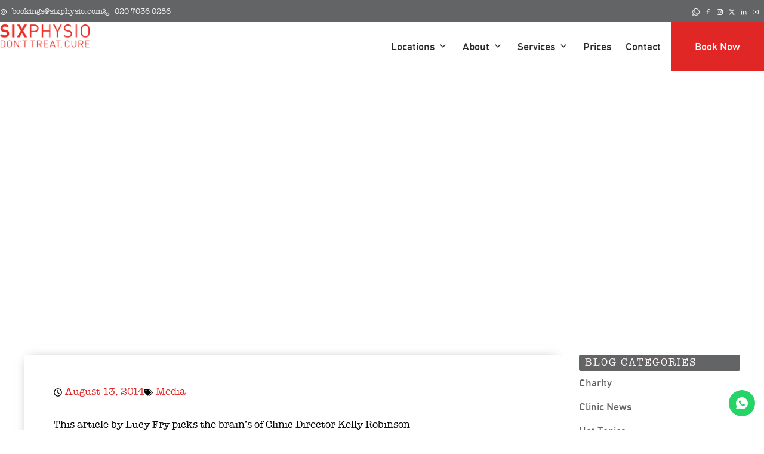

--- FILE ---
content_type: text/html; charset=UTF-8
request_url: https://sixphysio.com/blog/media/progenex-common-crossfit-injuries
body_size: 70208
content:
<!DOCTYPE html>
<html lang="en-US" prefix="og: https://ogp.me/ns#">
<head><meta charset="UTF-8"><script>if(navigator.userAgent.match(/MSIE|Internet Explorer/i)||navigator.userAgent.match(/Trident\/7\..*?rv:11/i)){var href=document.location.href;if(!href.match(/[?&]nowprocket/)){if(href.indexOf("?")==-1){if(href.indexOf("#")==-1){document.location.href=href+"?nowprocket=1"}else{document.location.href=href.replace("#","?nowprocket=1#")}}else{if(href.indexOf("#")==-1){document.location.href=href+"&nowprocket=1"}else{document.location.href=href.replace("#","&nowprocket=1#")}}}}</script><script>(()=>{class RocketLazyLoadScripts{constructor(){this.v="2.0.4",this.userEvents=["keydown","keyup","mousedown","mouseup","mousemove","mouseover","mouseout","touchmove","touchstart","touchend","touchcancel","wheel","click","dblclick","input"],this.attributeEvents=["onblur","onclick","oncontextmenu","ondblclick","onfocus","onmousedown","onmouseenter","onmouseleave","onmousemove","onmouseout","onmouseover","onmouseup","onmousewheel","onscroll","onsubmit"]}async t(){this.i(),this.o(),/iP(ad|hone)/.test(navigator.userAgent)&&this.h(),this.u(),this.l(this),this.m(),this.k(this),this.p(this),this._(),await Promise.all([this.R(),this.L()]),this.lastBreath=Date.now(),this.S(this),this.P(),this.D(),this.O(),this.M(),await this.C(this.delayedScripts.normal),await this.C(this.delayedScripts.defer),await this.C(this.delayedScripts.async),await this.T(),await this.F(),await this.j(),await this.A(),window.dispatchEvent(new Event("rocket-allScriptsLoaded")),this.everythingLoaded=!0,this.lastTouchEnd&&await new Promise(t=>setTimeout(t,500-Date.now()+this.lastTouchEnd)),this.I(),this.H(),this.U(),this.W()}i(){this.CSPIssue=sessionStorage.getItem("rocketCSPIssue"),document.addEventListener("securitypolicyviolation",t=>{this.CSPIssue||"script-src-elem"!==t.violatedDirective||"data"!==t.blockedURI||(this.CSPIssue=!0,sessionStorage.setItem("rocketCSPIssue",!0))},{isRocket:!0})}o(){window.addEventListener("pageshow",t=>{this.persisted=t.persisted,this.realWindowLoadedFired=!0},{isRocket:!0}),window.addEventListener("pagehide",()=>{this.onFirstUserAction=null},{isRocket:!0})}h(){let t;function e(e){t=e}window.addEventListener("touchstart",e,{isRocket:!0}),window.addEventListener("touchend",function i(o){o.changedTouches[0]&&t.changedTouches[0]&&Math.abs(o.changedTouches[0].pageX-t.changedTouches[0].pageX)<10&&Math.abs(o.changedTouches[0].pageY-t.changedTouches[0].pageY)<10&&o.timeStamp-t.timeStamp<200&&(window.removeEventListener("touchstart",e,{isRocket:!0}),window.removeEventListener("touchend",i,{isRocket:!0}),"INPUT"===o.target.tagName&&"text"===o.target.type||(o.target.dispatchEvent(new TouchEvent("touchend",{target:o.target,bubbles:!0})),o.target.dispatchEvent(new MouseEvent("mouseover",{target:o.target,bubbles:!0})),o.target.dispatchEvent(new PointerEvent("click",{target:o.target,bubbles:!0,cancelable:!0,detail:1,clientX:o.changedTouches[0].clientX,clientY:o.changedTouches[0].clientY})),event.preventDefault()))},{isRocket:!0})}q(t){this.userActionTriggered||("mousemove"!==t.type||this.firstMousemoveIgnored?"keyup"===t.type||"mouseover"===t.type||"mouseout"===t.type||(this.userActionTriggered=!0,this.onFirstUserAction&&this.onFirstUserAction()):this.firstMousemoveIgnored=!0),"click"===t.type&&t.preventDefault(),t.stopPropagation(),t.stopImmediatePropagation(),"touchstart"===this.lastEvent&&"touchend"===t.type&&(this.lastTouchEnd=Date.now()),"click"===t.type&&(this.lastTouchEnd=0),this.lastEvent=t.type,t.composedPath&&t.composedPath()[0].getRootNode()instanceof ShadowRoot&&(t.rocketTarget=t.composedPath()[0]),this.savedUserEvents.push(t)}u(){this.savedUserEvents=[],this.userEventHandler=this.q.bind(this),this.userEvents.forEach(t=>window.addEventListener(t,this.userEventHandler,{passive:!1,isRocket:!0})),document.addEventListener("visibilitychange",this.userEventHandler,{isRocket:!0})}U(){this.userEvents.forEach(t=>window.removeEventListener(t,this.userEventHandler,{passive:!1,isRocket:!0})),document.removeEventListener("visibilitychange",this.userEventHandler,{isRocket:!0}),this.savedUserEvents.forEach(t=>{(t.rocketTarget||t.target).dispatchEvent(new window[t.constructor.name](t.type,t))})}m(){const t="return false",e=Array.from(this.attributeEvents,t=>"data-rocket-"+t),i="["+this.attributeEvents.join("],[")+"]",o="[data-rocket-"+this.attributeEvents.join("],[data-rocket-")+"]",s=(e,i,o)=>{o&&o!==t&&(e.setAttribute("data-rocket-"+i,o),e["rocket"+i]=new Function("event",o),e.setAttribute(i,t))};new MutationObserver(t=>{for(const n of t)"attributes"===n.type&&(n.attributeName.startsWith("data-rocket-")||this.everythingLoaded?n.attributeName.startsWith("data-rocket-")&&this.everythingLoaded&&this.N(n.target,n.attributeName.substring(12)):s(n.target,n.attributeName,n.target.getAttribute(n.attributeName))),"childList"===n.type&&n.addedNodes.forEach(t=>{if(t.nodeType===Node.ELEMENT_NODE)if(this.everythingLoaded)for(const i of[t,...t.querySelectorAll(o)])for(const t of i.getAttributeNames())e.includes(t)&&this.N(i,t.substring(12));else for(const e of[t,...t.querySelectorAll(i)])for(const t of e.getAttributeNames())this.attributeEvents.includes(t)&&s(e,t,e.getAttribute(t))})}).observe(document,{subtree:!0,childList:!0,attributeFilter:[...this.attributeEvents,...e]})}I(){this.attributeEvents.forEach(t=>{document.querySelectorAll("[data-rocket-"+t+"]").forEach(e=>{this.N(e,t)})})}N(t,e){const i=t.getAttribute("data-rocket-"+e);i&&(t.setAttribute(e,i),t.removeAttribute("data-rocket-"+e))}k(t){Object.defineProperty(HTMLElement.prototype,"onclick",{get(){return this.rocketonclick||null},set(e){this.rocketonclick=e,this.setAttribute(t.everythingLoaded?"onclick":"data-rocket-onclick","this.rocketonclick(event)")}})}S(t){function e(e,i){let o=e[i];e[i]=null,Object.defineProperty(e,i,{get:()=>o,set(s){t.everythingLoaded?o=s:e["rocket"+i]=o=s}})}e(document,"onreadystatechange"),e(window,"onload"),e(window,"onpageshow");try{Object.defineProperty(document,"readyState",{get:()=>t.rocketReadyState,set(e){t.rocketReadyState=e},configurable:!0}),document.readyState="loading"}catch(t){console.log("WPRocket DJE readyState conflict, bypassing")}}l(t){this.originalAddEventListener=EventTarget.prototype.addEventListener,this.originalRemoveEventListener=EventTarget.prototype.removeEventListener,this.savedEventListeners=[],EventTarget.prototype.addEventListener=function(e,i,o){o&&o.isRocket||!t.B(e,this)&&!t.userEvents.includes(e)||t.B(e,this)&&!t.userActionTriggered||e.startsWith("rocket-")||t.everythingLoaded?t.originalAddEventListener.call(this,e,i,o):(t.savedEventListeners.push({target:this,remove:!1,type:e,func:i,options:o}),"mouseenter"!==e&&"mouseleave"!==e||t.originalAddEventListener.call(this,e,t.savedUserEvents.push,o))},EventTarget.prototype.removeEventListener=function(e,i,o){o&&o.isRocket||!t.B(e,this)&&!t.userEvents.includes(e)||t.B(e,this)&&!t.userActionTriggered||e.startsWith("rocket-")||t.everythingLoaded?t.originalRemoveEventListener.call(this,e,i,o):t.savedEventListeners.push({target:this,remove:!0,type:e,func:i,options:o})}}J(t,e){this.savedEventListeners=this.savedEventListeners.filter(i=>{let o=i.type,s=i.target||window;return e!==o||t!==s||(this.B(o,s)&&(i.type="rocket-"+o),this.$(i),!1)})}H(){EventTarget.prototype.addEventListener=this.originalAddEventListener,EventTarget.prototype.removeEventListener=this.originalRemoveEventListener,this.savedEventListeners.forEach(t=>this.$(t))}$(t){t.remove?this.originalRemoveEventListener.call(t.target,t.type,t.func,t.options):this.originalAddEventListener.call(t.target,t.type,t.func,t.options)}p(t){let e;function i(e){return t.everythingLoaded?e:e.split(" ").map(t=>"load"===t||t.startsWith("load.")?"rocket-jquery-load":t).join(" ")}function o(o){function s(e){const s=o.fn[e];o.fn[e]=o.fn.init.prototype[e]=function(){return this[0]===window&&t.userActionTriggered&&("string"==typeof arguments[0]||arguments[0]instanceof String?arguments[0]=i(arguments[0]):"object"==typeof arguments[0]&&Object.keys(arguments[0]).forEach(t=>{const e=arguments[0][t];delete arguments[0][t],arguments[0][i(t)]=e})),s.apply(this,arguments),this}}if(o&&o.fn&&!t.allJQueries.includes(o)){const e={DOMContentLoaded:[],"rocket-DOMContentLoaded":[]};for(const t in e)document.addEventListener(t,()=>{e[t].forEach(t=>t())},{isRocket:!0});o.fn.ready=o.fn.init.prototype.ready=function(i){function s(){parseInt(o.fn.jquery)>2?setTimeout(()=>i.bind(document)(o)):i.bind(document)(o)}return"function"==typeof i&&(t.realDomReadyFired?!t.userActionTriggered||t.fauxDomReadyFired?s():e["rocket-DOMContentLoaded"].push(s):e.DOMContentLoaded.push(s)),o([])},s("on"),s("one"),s("off"),t.allJQueries.push(o)}e=o}t.allJQueries=[],o(window.jQuery),Object.defineProperty(window,"jQuery",{get:()=>e,set(t){o(t)}})}P(){const t=new Map;document.write=document.writeln=function(e){const i=document.currentScript,o=document.createRange(),s=i.parentElement;let n=t.get(i);void 0===n&&(n=i.nextSibling,t.set(i,n));const c=document.createDocumentFragment();o.setStart(c,0),c.appendChild(o.createContextualFragment(e)),s.insertBefore(c,n)}}async R(){return new Promise(t=>{this.userActionTriggered?t():this.onFirstUserAction=t})}async L(){return new Promise(t=>{document.addEventListener("DOMContentLoaded",()=>{this.realDomReadyFired=!0,t()},{isRocket:!0})})}async j(){return this.realWindowLoadedFired?Promise.resolve():new Promise(t=>{window.addEventListener("load",t,{isRocket:!0})})}M(){this.pendingScripts=[];this.scriptsMutationObserver=new MutationObserver(t=>{for(const e of t)e.addedNodes.forEach(t=>{"SCRIPT"!==t.tagName||t.noModule||t.isWPRocket||this.pendingScripts.push({script:t,promise:new Promise(e=>{const i=()=>{const i=this.pendingScripts.findIndex(e=>e.script===t);i>=0&&this.pendingScripts.splice(i,1),e()};t.addEventListener("load",i,{isRocket:!0}),t.addEventListener("error",i,{isRocket:!0}),setTimeout(i,1e3)})})})}),this.scriptsMutationObserver.observe(document,{childList:!0,subtree:!0})}async F(){await this.X(),this.pendingScripts.length?(await this.pendingScripts[0].promise,await this.F()):this.scriptsMutationObserver.disconnect()}D(){this.delayedScripts={normal:[],async:[],defer:[]},document.querySelectorAll("script[type$=rocketlazyloadscript]").forEach(t=>{t.hasAttribute("data-rocket-src")?t.hasAttribute("async")&&!1!==t.async?this.delayedScripts.async.push(t):t.hasAttribute("defer")&&!1!==t.defer||"module"===t.getAttribute("data-rocket-type")?this.delayedScripts.defer.push(t):this.delayedScripts.normal.push(t):this.delayedScripts.normal.push(t)})}async _(){await this.L();let t=[];document.querySelectorAll("script[type$=rocketlazyloadscript][data-rocket-src]").forEach(e=>{let i=e.getAttribute("data-rocket-src");if(i&&!i.startsWith("data:")){i.startsWith("//")&&(i=location.protocol+i);try{const o=new URL(i).origin;o!==location.origin&&t.push({src:o,crossOrigin:e.crossOrigin||"module"===e.getAttribute("data-rocket-type")})}catch(t){}}}),t=[...new Map(t.map(t=>[JSON.stringify(t),t])).values()],this.Y(t,"preconnect")}async G(t){if(await this.K(),!0!==t.noModule||!("noModule"in HTMLScriptElement.prototype))return new Promise(e=>{let i;function o(){(i||t).setAttribute("data-rocket-status","executed"),e()}try{if(navigator.userAgent.includes("Firefox/")||""===navigator.vendor||this.CSPIssue)i=document.createElement("script"),[...t.attributes].forEach(t=>{let e=t.nodeName;"type"!==e&&("data-rocket-type"===e&&(e="type"),"data-rocket-src"===e&&(e="src"),i.setAttribute(e,t.nodeValue))}),t.text&&(i.text=t.text),t.nonce&&(i.nonce=t.nonce),i.hasAttribute("src")?(i.addEventListener("load",o,{isRocket:!0}),i.addEventListener("error",()=>{i.setAttribute("data-rocket-status","failed-network"),e()},{isRocket:!0}),setTimeout(()=>{i.isConnected||e()},1)):(i.text=t.text,o()),i.isWPRocket=!0,t.parentNode.replaceChild(i,t);else{const i=t.getAttribute("data-rocket-type"),s=t.getAttribute("data-rocket-src");i?(t.type=i,t.removeAttribute("data-rocket-type")):t.removeAttribute("type"),t.addEventListener("load",o,{isRocket:!0}),t.addEventListener("error",i=>{this.CSPIssue&&i.target.src.startsWith("data:")?(console.log("WPRocket: CSP fallback activated"),t.removeAttribute("src"),this.G(t).then(e)):(t.setAttribute("data-rocket-status","failed-network"),e())},{isRocket:!0}),s?(t.fetchPriority="high",t.removeAttribute("data-rocket-src"),t.src=s):t.src="data:text/javascript;base64,"+window.btoa(unescape(encodeURIComponent(t.text)))}}catch(i){t.setAttribute("data-rocket-status","failed-transform"),e()}});t.setAttribute("data-rocket-status","skipped")}async C(t){const e=t.shift();return e?(e.isConnected&&await this.G(e),this.C(t)):Promise.resolve()}O(){this.Y([...this.delayedScripts.normal,...this.delayedScripts.defer,...this.delayedScripts.async],"preload")}Y(t,e){this.trash=this.trash||[];let i=!0;var o=document.createDocumentFragment();t.forEach(t=>{const s=t.getAttribute&&t.getAttribute("data-rocket-src")||t.src;if(s&&!s.startsWith("data:")){const n=document.createElement("link");n.href=s,n.rel=e,"preconnect"!==e&&(n.as="script",n.fetchPriority=i?"high":"low"),t.getAttribute&&"module"===t.getAttribute("data-rocket-type")&&(n.crossOrigin=!0),t.crossOrigin&&(n.crossOrigin=t.crossOrigin),t.integrity&&(n.integrity=t.integrity),t.nonce&&(n.nonce=t.nonce),o.appendChild(n),this.trash.push(n),i=!1}}),document.head.appendChild(o)}W(){this.trash.forEach(t=>t.remove())}async T(){try{document.readyState="interactive"}catch(t){}this.fauxDomReadyFired=!0;try{await this.K(),this.J(document,"readystatechange"),document.dispatchEvent(new Event("rocket-readystatechange")),await this.K(),document.rocketonreadystatechange&&document.rocketonreadystatechange(),await this.K(),this.J(document,"DOMContentLoaded"),document.dispatchEvent(new Event("rocket-DOMContentLoaded")),await this.K(),this.J(window,"DOMContentLoaded"),window.dispatchEvent(new Event("rocket-DOMContentLoaded"))}catch(t){console.error(t)}}async A(){try{document.readyState="complete"}catch(t){}try{await this.K(),this.J(document,"readystatechange"),document.dispatchEvent(new Event("rocket-readystatechange")),await this.K(),document.rocketonreadystatechange&&document.rocketonreadystatechange(),await this.K(),this.J(window,"load"),window.dispatchEvent(new Event("rocket-load")),await this.K(),window.rocketonload&&window.rocketonload(),await this.K(),this.allJQueries.forEach(t=>t(window).trigger("rocket-jquery-load")),await this.K(),this.J(window,"pageshow");const t=new Event("rocket-pageshow");t.persisted=this.persisted,window.dispatchEvent(t),await this.K(),window.rocketonpageshow&&window.rocketonpageshow({persisted:this.persisted})}catch(t){console.error(t)}}async K(){Date.now()-this.lastBreath>45&&(await this.X(),this.lastBreath=Date.now())}async X(){return document.hidden?new Promise(t=>setTimeout(t)):new Promise(t=>requestAnimationFrame(t))}B(t,e){return e===document&&"readystatechange"===t||(e===document&&"DOMContentLoaded"===t||(e===window&&"DOMContentLoaded"===t||(e===window&&"load"===t||e===window&&"pageshow"===t)))}static run(){(new RocketLazyLoadScripts).t()}}RocketLazyLoadScripts.run()})();</script>

<meta name="viewport" content="width=device-width, initial-scale=1">
	<link rel="profile" href="https://gmpg.org/xfn/11"> 
	<link rel="preload" href="https://sixphysio.com/wp-content/uploads/2023/07/AmericanTypewriter.woff2" as="font" type="font/woff2" crossorigin><link rel="preload" href="https://sixphysio.com/wp-content/uploads/2023/06/DIN-Medium.woff" as="font" type="font/woff2" crossorigin><link rel="preload" href="https://sixphysio.com/wp-content/astra-local-fonts/roboto/KFOMCnqEu92Fr1ME7kSn66aGLdTylUAMQXC89YmC2DPNWubEbVmUiAo.woff2" as="font" type="font/woff2" crossorigin>	<style>img:is([sizes="auto" i], [sizes^="auto," i]) { contain-intrinsic-size: 3000px 1500px }</style>
	
<!-- Search Engine Optimization by Rank Math PRO - https://rankmath.com/ -->
<title>Progenex: Common CrossFit Injuries - Six Physio</title>
<meta name="description" content="This article by Lucy Fry picks the brain&#039;s of Clinic Director Kelly Robinson"/>
<meta name="robots" content="follow, index, max-snippet:-1, max-video-preview:-1, max-image-preview:large"/>
<link rel="canonical" href="https://sixphysio.com/blog/media/progenex-common-crossfit-injuries" />
<meta property="og:locale" content="en_US" />
<meta property="og:type" content="article" />
<meta property="og:title" content="Progenex: Common CrossFit Injuries - Six Physio" />
<meta property="og:description" content="This article by Lucy Fry picks the brain&#039;s of Clinic Director Kelly Robinson" />
<meta property="og:url" content="https://sixphysio.com/blog/media/progenex-common-crossfit-injuries" />
<meta property="og:site_name" content="Six Physio" />
<meta property="article:publisher" content="https://www.facebook.com/SixPhysio/" />
<meta property="article:section" content="Media" />
<meta property="og:updated_time" content="2023-12-06T06:48:50+00:00" />
<meta property="og:image" content="https://sixphysio.com/wp-content/uploads/2023/11/Six-Physio-Icon.jpg" />
<meta property="og:image:secure_url" content="https://sixphysio.com/wp-content/uploads/2023/11/Six-Physio-Icon.jpg" />
<meta property="og:image:width" content="1200" />
<meta property="og:image:height" content="800" />
<meta property="og:image:alt" content="Six Physio Icon" />
<meta property="og:image:type" content="image/jpeg" />
<meta property="article:published_time" content="2014-08-13T00:00:00+00:00" />
<meta property="article:modified_time" content="2023-12-06T06:48:50+00:00" />
<meta name="twitter:card" content="summary_large_image" />
<meta name="twitter:title" content="Progenex: Common CrossFit Injuries - Six Physio" />
<meta name="twitter:description" content="This article by Lucy Fry picks the brain&#039;s of Clinic Director Kelly Robinson" />
<meta name="twitter:site" content="@sixphysio" />
<meta name="twitter:creator" content="@sixphysio" />
<meta name="twitter:image" content="https://sixphysio.com/wp-content/uploads/2023/11/Six-Physio-Icon.jpg" />
<meta name="twitter:label1" content="Written by" />
<meta name="twitter:data1" content="SIX PHYSIO" />
<meta name="twitter:label2" content="Time to read" />
<meta name="twitter:data2" content="3 minutes" />
<script type="application/ld+json" class="rank-math-schema-pro">{"@context":"https://schema.org","@graph":[{"@type":"Place","@id":"https://sixphysio.com/#place","geo":{"@type":"GeoCoordinates","latitude":"51.47751753985932","longitude":" -0.1917390582278737"},"hasMap":"https://www.google.com/maps/search/?api=1&amp;query=51.47751753985932, -0.1917390582278737","address":{"@type":"PostalAddress","streetAddress":"Studio 6, Chelsea Gate Studios,","addressLocality":"115 Harwood R","addressRegion":"London","postalCode":"SW6 4QL","addressCountry":"United Kingdom"}},{"@type":["MedicalClinic","Organization"],"@id":"https://sixphysio.com/#organization","name":"Six Physio","url":"https://sixphysio.com","sameAs":["https://www.facebook.com/SixPhysio/","https://twitter.com/sixphysio","https://www.instagram.com/sixphysio/","https://www.linkedin.com/company/six-physio/","https://www.youtube.com/sixphysio"],"email":"bookings@sixphysio.com","address":{"@type":"PostalAddress","streetAddress":"Studio 6, Chelsea Gate Studios,","addressLocality":"115 Harwood R","addressRegion":"London","postalCode":"SW6 4QL","addressCountry":"United Kingdom"},"logo":{"@type":"ImageObject","@id":"https://sixphysio.com/#logo","url":"https://sixphysio.com/wp-content/uploads/2023/06/favicon.png","contentUrl":"https://sixphysio.com/wp-content/uploads/2023/06/favicon.png","caption":"Six Physio","inLanguage":"en-US","width":"96","height":"96"},"priceRange":"\u00a3","openingHours":["Monday,Tuesday,Wednesday,Thursday,Friday 08:30-17:00"],"location":{"@id":"https://sixphysio.com/#place"},"image":{"@id":"https://sixphysio.com/#logo"},"telephone":"02070360286"},{"@type":"WebSite","@id":"https://sixphysio.com/#website","url":"https://sixphysio.com","name":"Six Physio","publisher":{"@id":"https://sixphysio.com/#organization"},"inLanguage":"en-US"},{"@type":"ImageObject","@id":"https://sixphysio.com/wp-content/uploads/2023/11/Six-Physio-Icon.jpg","url":"https://sixphysio.com/wp-content/uploads/2023/11/Six-Physio-Icon.jpg","width":"1200","height":"800","caption":"Six Physio Icon","inLanguage":"en-US"},{"@type":"BreadcrumbList","@id":"https://sixphysio.com/blog/media/progenex-common-crossfit-injuries#breadcrumb","itemListElement":[{"@type":"ListItem","position":"1","item":{"@id":"https://sixphysio.com","name":"Home"}},{"@type":"ListItem","position":"2","item":{"@id":"https://sixphysio.com/media","name":"Media"}},{"@type":"ListItem","position":"3","item":{"@id":"https://sixphysio.com/blog/media/progenex-common-crossfit-injuries","name":"Progenex: Common CrossFit injuries"}}]},{"@type":"WebPage","@id":"https://sixphysio.com/blog/media/progenex-common-crossfit-injuries#webpage","url":"https://sixphysio.com/blog/media/progenex-common-crossfit-injuries","name":"Progenex: Common CrossFit Injuries - Six Physio","datePublished":"2014-08-13T00:00:00+00:00","dateModified":"2023-12-06T06:48:50+00:00","isPartOf":{"@id":"https://sixphysio.com/#website"},"primaryImageOfPage":{"@id":"https://sixphysio.com/wp-content/uploads/2023/11/Six-Physio-Icon.jpg"},"inLanguage":"en-US","breadcrumb":{"@id":"https://sixphysio.com/blog/media/progenex-common-crossfit-injuries#breadcrumb"}},{"@type":"Person","@id":"https://sixphysio.com/author/hmdgeditor","name":"SIX PHYSIO","url":"https://sixphysio.com/author/hmdgeditor","image":{"@type":"ImageObject","@id":"https://secure.gravatar.com/avatar/8cfa6a7ea959fb9dfc937b552672fb19c639b9ff39d7e0b28233919a718e3272?s=96&amp;d=mm&amp;r=g","url":"https://secure.gravatar.com/avatar/8cfa6a7ea959fb9dfc937b552672fb19c639b9ff39d7e0b28233919a718e3272?s=96&amp;d=mm&amp;r=g","caption":"SIX PHYSIO","inLanguage":"en-US"},"worksFor":{"@id":"https://sixphysio.com/#organization"}},{"@type":"BlogPosting","headline":"Progenex: Common CrossFit Injuries - Six Physio","datePublished":"2014-08-13T00:00:00+00:00","dateModified":"2023-12-06T06:48:50+00:00","articleSection":"Media","author":{"@id":"https://sixphysio.com/author/hmdgeditor","name":"SIX PHYSIO"},"publisher":{"@id":"https://sixphysio.com/#organization"},"description":"This article by Lucy Fry picks the brain&#039;s of Clinic Director Kelly Robinson","name":"Progenex: Common CrossFit Injuries - Six Physio","@id":"https://sixphysio.com/blog/media/progenex-common-crossfit-injuries#richSnippet","isPartOf":{"@id":"https://sixphysio.com/blog/media/progenex-common-crossfit-injuries#webpage"},"image":{"@id":"https://sixphysio.com/wp-content/uploads/2023/11/Six-Physio-Icon.jpg"},"inLanguage":"en-US","mainEntityOfPage":{"@id":"https://sixphysio.com/blog/media/progenex-common-crossfit-injuries#webpage"}}]}</script>
<!-- /Rank Math WordPress SEO plugin -->

<script type="rocketlazyloadscript" data-rocket-type='application/javascript'  id='pys-version-script'>console.log('PixelYourSite Free version 11.1.5.2');</script>

<link rel="alternate" type="application/rss+xml" title="Six Physio &raquo; Feed" href="https://sixphysio.com/feed" />
<link rel="alternate" type="application/rss+xml" title="Six Physio &raquo; Comments Feed" href="https://sixphysio.com/comments/feed" />
<link rel="alternate" type="application/rss+xml" title="Six Physio &raquo; Progenex: Common CrossFit injuries Comments Feed" href="https://sixphysio.com/blog/media/progenex-common-crossfit-injuries/feed" />
<style id='cf-frontend-style-inline-css'>
@font-face {
	font-family: 'American Type Writer';
	font-weight: 400;
	font-display: swap;
	font-fallback: Karma;
	src: url('https://sixphysio.com/wp-content/uploads/2023/07/AmericanTypewriter.woff2') format('woff2');
}
@font-face {
	font-family: 'SixPhysio Din Font';
	font-weight: 500;
	font-display: swap;
	font-fallback: Roboto, Arial, Serif;
	src: url('https://sixphysio.com/wp-content/uploads/2023/06/DIN-Medium.woff') format('woff'),
		url('https://sixphysio.com/wp-content/uploads/2023/06/DIN-Medium.ttf') format('truetype'),
		url('https://sixphysio.com/wp-content/uploads/2023/06/DIN-Medium.eot?#iefix') format('embedded-opentype');
}
</style>
<link rel='stylesheet' id='astra-theme-css-css' href='https://sixphysio.com/wp-content/themes/astra/assets/css/minified/main.min.css?ver=4.12.0' media='all' />
<link rel='stylesheet' id='astra-google-fonts-css' href='https://sixphysio.com/wp-content/astra-local-fonts/astra-local-fonts.css?ver=4.12.0' media='all' />
<link rel='stylesheet' id='astra-theme-dynamic-css' href='https://sixphysio.com/wp-content/uploads/astra/astra-theme-dynamic-css-post-10086.css?ver=1768461687' media='all' />
<link rel='stylesheet' id='sbi_styles-css' href='https://sixphysio.com/wp-content/plugins/instagram-feed/css/sbi-styles.min.css?ver=6.10.0' media='all' />
<style id='wp-emoji-styles-inline-css'>

	img.wp-smiley, img.emoji {
		display: inline !important;
		border: none !important;
		box-shadow: none !important;
		height: 1em !important;
		width: 1em !important;
		margin: 0 0.07em !important;
		vertical-align: -0.1em !important;
		background: none !important;
		padding: 0 !important;
	}
</style>
<style id='safe-svg-svg-icon-style-inline-css'>
.safe-svg-cover{text-align:center}.safe-svg-cover .safe-svg-inside{display:inline-block;max-width:100%}.safe-svg-cover svg{fill:currentColor;height:100%;max-height:100%;max-width:100%;width:100%}

</style>
<style id='global-styles-inline-css'>
:root{--wp--preset--aspect-ratio--square: 1;--wp--preset--aspect-ratio--4-3: 4/3;--wp--preset--aspect-ratio--3-4: 3/4;--wp--preset--aspect-ratio--3-2: 3/2;--wp--preset--aspect-ratio--2-3: 2/3;--wp--preset--aspect-ratio--16-9: 16/9;--wp--preset--aspect-ratio--9-16: 9/16;--wp--preset--color--black: #000000;--wp--preset--color--cyan-bluish-gray: #abb8c3;--wp--preset--color--white: #ffffff;--wp--preset--color--pale-pink: #f78da7;--wp--preset--color--vivid-red: #cf2e2e;--wp--preset--color--luminous-vivid-orange: #ff6900;--wp--preset--color--luminous-vivid-amber: #fcb900;--wp--preset--color--light-green-cyan: #7bdcb5;--wp--preset--color--vivid-green-cyan: #00d084;--wp--preset--color--pale-cyan-blue: #8ed1fc;--wp--preset--color--vivid-cyan-blue: #0693e3;--wp--preset--color--vivid-purple: #9b51e0;--wp--preset--color--ast-global-color-0: var(--ast-global-color-0);--wp--preset--color--ast-global-color-1: var(--ast-global-color-1);--wp--preset--color--ast-global-color-2: var(--ast-global-color-2);--wp--preset--color--ast-global-color-3: var(--ast-global-color-3);--wp--preset--color--ast-global-color-4: var(--ast-global-color-4);--wp--preset--color--ast-global-color-5: var(--ast-global-color-5);--wp--preset--color--ast-global-color-6: var(--ast-global-color-6);--wp--preset--color--ast-global-color-7: var(--ast-global-color-7);--wp--preset--color--ast-global-color-8: var(--ast-global-color-8);--wp--preset--gradient--vivid-cyan-blue-to-vivid-purple: linear-gradient(135deg,rgba(6,147,227,1) 0%,rgb(155,81,224) 100%);--wp--preset--gradient--light-green-cyan-to-vivid-green-cyan: linear-gradient(135deg,rgb(122,220,180) 0%,rgb(0,208,130) 100%);--wp--preset--gradient--luminous-vivid-amber-to-luminous-vivid-orange: linear-gradient(135deg,rgba(252,185,0,1) 0%,rgba(255,105,0,1) 100%);--wp--preset--gradient--luminous-vivid-orange-to-vivid-red: linear-gradient(135deg,rgba(255,105,0,1) 0%,rgb(207,46,46) 100%);--wp--preset--gradient--very-light-gray-to-cyan-bluish-gray: linear-gradient(135deg,rgb(238,238,238) 0%,rgb(169,184,195) 100%);--wp--preset--gradient--cool-to-warm-spectrum: linear-gradient(135deg,rgb(74,234,220) 0%,rgb(151,120,209) 20%,rgb(207,42,186) 40%,rgb(238,44,130) 60%,rgb(251,105,98) 80%,rgb(254,248,76) 100%);--wp--preset--gradient--blush-light-purple: linear-gradient(135deg,rgb(255,206,236) 0%,rgb(152,150,240) 100%);--wp--preset--gradient--blush-bordeaux: linear-gradient(135deg,rgb(254,205,165) 0%,rgb(254,45,45) 50%,rgb(107,0,62) 100%);--wp--preset--gradient--luminous-dusk: linear-gradient(135deg,rgb(255,203,112) 0%,rgb(199,81,192) 50%,rgb(65,88,208) 100%);--wp--preset--gradient--pale-ocean: linear-gradient(135deg,rgb(255,245,203) 0%,rgb(182,227,212) 50%,rgb(51,167,181) 100%);--wp--preset--gradient--electric-grass: linear-gradient(135deg,rgb(202,248,128) 0%,rgb(113,206,126) 100%);--wp--preset--gradient--midnight: linear-gradient(135deg,rgb(2,3,129) 0%,rgb(40,116,252) 100%);--wp--preset--font-size--small: 13px;--wp--preset--font-size--medium: 20px;--wp--preset--font-size--large: 36px;--wp--preset--font-size--x-large: 42px;--wp--preset--spacing--20: 0.44rem;--wp--preset--spacing--30: 0.67rem;--wp--preset--spacing--40: 1rem;--wp--preset--spacing--50: 1.5rem;--wp--preset--spacing--60: 2.25rem;--wp--preset--spacing--70: 3.38rem;--wp--preset--spacing--80: 5.06rem;--wp--preset--shadow--natural: 6px 6px 9px rgba(0, 0, 0, 0.2);--wp--preset--shadow--deep: 12px 12px 50px rgba(0, 0, 0, 0.4);--wp--preset--shadow--sharp: 6px 6px 0px rgba(0, 0, 0, 0.2);--wp--preset--shadow--outlined: 6px 6px 0px -3px rgba(255, 255, 255, 1), 6px 6px rgba(0, 0, 0, 1);--wp--preset--shadow--crisp: 6px 6px 0px rgba(0, 0, 0, 1);}:root { --wp--style--global--content-size: var(--wp--custom--ast-content-width-size);--wp--style--global--wide-size: var(--wp--custom--ast-wide-width-size); }:where(body) { margin: 0; }.wp-site-blocks > .alignleft { float: left; margin-right: 2em; }.wp-site-blocks > .alignright { float: right; margin-left: 2em; }.wp-site-blocks > .aligncenter { justify-content: center; margin-left: auto; margin-right: auto; }:where(.wp-site-blocks) > * { margin-block-start: 24px; margin-block-end: 0; }:where(.wp-site-blocks) > :first-child { margin-block-start: 0; }:where(.wp-site-blocks) > :last-child { margin-block-end: 0; }:root { --wp--style--block-gap: 24px; }:root :where(.is-layout-flow) > :first-child{margin-block-start: 0;}:root :where(.is-layout-flow) > :last-child{margin-block-end: 0;}:root :where(.is-layout-flow) > *{margin-block-start: 24px;margin-block-end: 0;}:root :where(.is-layout-constrained) > :first-child{margin-block-start: 0;}:root :where(.is-layout-constrained) > :last-child{margin-block-end: 0;}:root :where(.is-layout-constrained) > *{margin-block-start: 24px;margin-block-end: 0;}:root :where(.is-layout-flex){gap: 24px;}:root :where(.is-layout-grid){gap: 24px;}.is-layout-flow > .alignleft{float: left;margin-inline-start: 0;margin-inline-end: 2em;}.is-layout-flow > .alignright{float: right;margin-inline-start: 2em;margin-inline-end: 0;}.is-layout-flow > .aligncenter{margin-left: auto !important;margin-right: auto !important;}.is-layout-constrained > .alignleft{float: left;margin-inline-start: 0;margin-inline-end: 2em;}.is-layout-constrained > .alignright{float: right;margin-inline-start: 2em;margin-inline-end: 0;}.is-layout-constrained > .aligncenter{margin-left: auto !important;margin-right: auto !important;}.is-layout-constrained > :where(:not(.alignleft):not(.alignright):not(.alignfull)){max-width: var(--wp--style--global--content-size);margin-left: auto !important;margin-right: auto !important;}.is-layout-constrained > .alignwide{max-width: var(--wp--style--global--wide-size);}body .is-layout-flex{display: flex;}.is-layout-flex{flex-wrap: wrap;align-items: center;}.is-layout-flex > :is(*, div){margin: 0;}body .is-layout-grid{display: grid;}.is-layout-grid > :is(*, div){margin: 0;}body{padding-top: 0px;padding-right: 0px;padding-bottom: 0px;padding-left: 0px;}a:where(:not(.wp-element-button)){text-decoration: none;}:root :where(.wp-element-button, .wp-block-button__link){background-color: #32373c;border-width: 0;color: #fff;font-family: inherit;font-size: inherit;line-height: inherit;padding: calc(0.667em + 2px) calc(1.333em + 2px);text-decoration: none;}.has-black-color{color: var(--wp--preset--color--black) !important;}.has-cyan-bluish-gray-color{color: var(--wp--preset--color--cyan-bluish-gray) !important;}.has-white-color{color: var(--wp--preset--color--white) !important;}.has-pale-pink-color{color: var(--wp--preset--color--pale-pink) !important;}.has-vivid-red-color{color: var(--wp--preset--color--vivid-red) !important;}.has-luminous-vivid-orange-color{color: var(--wp--preset--color--luminous-vivid-orange) !important;}.has-luminous-vivid-amber-color{color: var(--wp--preset--color--luminous-vivid-amber) !important;}.has-light-green-cyan-color{color: var(--wp--preset--color--light-green-cyan) !important;}.has-vivid-green-cyan-color{color: var(--wp--preset--color--vivid-green-cyan) !important;}.has-pale-cyan-blue-color{color: var(--wp--preset--color--pale-cyan-blue) !important;}.has-vivid-cyan-blue-color{color: var(--wp--preset--color--vivid-cyan-blue) !important;}.has-vivid-purple-color{color: var(--wp--preset--color--vivid-purple) !important;}.has-ast-global-color-0-color{color: var(--wp--preset--color--ast-global-color-0) !important;}.has-ast-global-color-1-color{color: var(--wp--preset--color--ast-global-color-1) !important;}.has-ast-global-color-2-color{color: var(--wp--preset--color--ast-global-color-2) !important;}.has-ast-global-color-3-color{color: var(--wp--preset--color--ast-global-color-3) !important;}.has-ast-global-color-4-color{color: var(--wp--preset--color--ast-global-color-4) !important;}.has-ast-global-color-5-color{color: var(--wp--preset--color--ast-global-color-5) !important;}.has-ast-global-color-6-color{color: var(--wp--preset--color--ast-global-color-6) !important;}.has-ast-global-color-7-color{color: var(--wp--preset--color--ast-global-color-7) !important;}.has-ast-global-color-8-color{color: var(--wp--preset--color--ast-global-color-8) !important;}.has-black-background-color{background-color: var(--wp--preset--color--black) !important;}.has-cyan-bluish-gray-background-color{background-color: var(--wp--preset--color--cyan-bluish-gray) !important;}.has-white-background-color{background-color: var(--wp--preset--color--white) !important;}.has-pale-pink-background-color{background-color: var(--wp--preset--color--pale-pink) !important;}.has-vivid-red-background-color{background-color: var(--wp--preset--color--vivid-red) !important;}.has-luminous-vivid-orange-background-color{background-color: var(--wp--preset--color--luminous-vivid-orange) !important;}.has-luminous-vivid-amber-background-color{background-color: var(--wp--preset--color--luminous-vivid-amber) !important;}.has-light-green-cyan-background-color{background-color: var(--wp--preset--color--light-green-cyan) !important;}.has-vivid-green-cyan-background-color{background-color: var(--wp--preset--color--vivid-green-cyan) !important;}.has-pale-cyan-blue-background-color{background-color: var(--wp--preset--color--pale-cyan-blue) !important;}.has-vivid-cyan-blue-background-color{background-color: var(--wp--preset--color--vivid-cyan-blue) !important;}.has-vivid-purple-background-color{background-color: var(--wp--preset--color--vivid-purple) !important;}.has-ast-global-color-0-background-color{background-color: var(--wp--preset--color--ast-global-color-0) !important;}.has-ast-global-color-1-background-color{background-color: var(--wp--preset--color--ast-global-color-1) !important;}.has-ast-global-color-2-background-color{background-color: var(--wp--preset--color--ast-global-color-2) !important;}.has-ast-global-color-3-background-color{background-color: var(--wp--preset--color--ast-global-color-3) !important;}.has-ast-global-color-4-background-color{background-color: var(--wp--preset--color--ast-global-color-4) !important;}.has-ast-global-color-5-background-color{background-color: var(--wp--preset--color--ast-global-color-5) !important;}.has-ast-global-color-6-background-color{background-color: var(--wp--preset--color--ast-global-color-6) !important;}.has-ast-global-color-7-background-color{background-color: var(--wp--preset--color--ast-global-color-7) !important;}.has-ast-global-color-8-background-color{background-color: var(--wp--preset--color--ast-global-color-8) !important;}.has-black-border-color{border-color: var(--wp--preset--color--black) !important;}.has-cyan-bluish-gray-border-color{border-color: var(--wp--preset--color--cyan-bluish-gray) !important;}.has-white-border-color{border-color: var(--wp--preset--color--white) !important;}.has-pale-pink-border-color{border-color: var(--wp--preset--color--pale-pink) !important;}.has-vivid-red-border-color{border-color: var(--wp--preset--color--vivid-red) !important;}.has-luminous-vivid-orange-border-color{border-color: var(--wp--preset--color--luminous-vivid-orange) !important;}.has-luminous-vivid-amber-border-color{border-color: var(--wp--preset--color--luminous-vivid-amber) !important;}.has-light-green-cyan-border-color{border-color: var(--wp--preset--color--light-green-cyan) !important;}.has-vivid-green-cyan-border-color{border-color: var(--wp--preset--color--vivid-green-cyan) !important;}.has-pale-cyan-blue-border-color{border-color: var(--wp--preset--color--pale-cyan-blue) !important;}.has-vivid-cyan-blue-border-color{border-color: var(--wp--preset--color--vivid-cyan-blue) !important;}.has-vivid-purple-border-color{border-color: var(--wp--preset--color--vivid-purple) !important;}.has-ast-global-color-0-border-color{border-color: var(--wp--preset--color--ast-global-color-0) !important;}.has-ast-global-color-1-border-color{border-color: var(--wp--preset--color--ast-global-color-1) !important;}.has-ast-global-color-2-border-color{border-color: var(--wp--preset--color--ast-global-color-2) !important;}.has-ast-global-color-3-border-color{border-color: var(--wp--preset--color--ast-global-color-3) !important;}.has-ast-global-color-4-border-color{border-color: var(--wp--preset--color--ast-global-color-4) !important;}.has-ast-global-color-5-border-color{border-color: var(--wp--preset--color--ast-global-color-5) !important;}.has-ast-global-color-6-border-color{border-color: var(--wp--preset--color--ast-global-color-6) !important;}.has-ast-global-color-7-border-color{border-color: var(--wp--preset--color--ast-global-color-7) !important;}.has-ast-global-color-8-border-color{border-color: var(--wp--preset--color--ast-global-color-8) !important;}.has-vivid-cyan-blue-to-vivid-purple-gradient-background{background: var(--wp--preset--gradient--vivid-cyan-blue-to-vivid-purple) !important;}.has-light-green-cyan-to-vivid-green-cyan-gradient-background{background: var(--wp--preset--gradient--light-green-cyan-to-vivid-green-cyan) !important;}.has-luminous-vivid-amber-to-luminous-vivid-orange-gradient-background{background: var(--wp--preset--gradient--luminous-vivid-amber-to-luminous-vivid-orange) !important;}.has-luminous-vivid-orange-to-vivid-red-gradient-background{background: var(--wp--preset--gradient--luminous-vivid-orange-to-vivid-red) !important;}.has-very-light-gray-to-cyan-bluish-gray-gradient-background{background: var(--wp--preset--gradient--very-light-gray-to-cyan-bluish-gray) !important;}.has-cool-to-warm-spectrum-gradient-background{background: var(--wp--preset--gradient--cool-to-warm-spectrum) !important;}.has-blush-light-purple-gradient-background{background: var(--wp--preset--gradient--blush-light-purple) !important;}.has-blush-bordeaux-gradient-background{background: var(--wp--preset--gradient--blush-bordeaux) !important;}.has-luminous-dusk-gradient-background{background: var(--wp--preset--gradient--luminous-dusk) !important;}.has-pale-ocean-gradient-background{background: var(--wp--preset--gradient--pale-ocean) !important;}.has-electric-grass-gradient-background{background: var(--wp--preset--gradient--electric-grass) !important;}.has-midnight-gradient-background{background: var(--wp--preset--gradient--midnight) !important;}.has-small-font-size{font-size: var(--wp--preset--font-size--small) !important;}.has-medium-font-size{font-size: var(--wp--preset--font-size--medium) !important;}.has-large-font-size{font-size: var(--wp--preset--font-size--large) !important;}.has-x-large-font-size{font-size: var(--wp--preset--font-size--x-large) !important;}
:root :where(.wp-block-pullquote){font-size: 1.5em;line-height: 1.6;}
</style>
<link rel='stylesheet' id='astra-addon-css-css' href='https://sixphysio.com/wp-content/uploads/astra-addon/astra-addon-695cd031c34740-93630776.css?ver=4.12.0' media='all' />
<link rel='stylesheet' id='astra-addon-dynamic-css' href='https://sixphysio.com/wp-content/uploads/astra-addon/astra-addon-dynamic-css-post-10086.css?ver=1768461687' media='all' />
<link rel='stylesheet' id='elementor-frontend-css' href='https://sixphysio.com/wp-content/plugins/elementor/assets/css/frontend.min.css?ver=3.34.1' media='all' />
<link rel='stylesheet' id='widget-icon-list-css' href='https://sixphysio.com/wp-content/plugins/elementor/assets/css/widget-icon-list.min.css?ver=3.34.1' media='all' />
<link rel='stylesheet' id='widget-image-css' href='https://sixphysio.com/wp-content/plugins/elementor/assets/css/widget-image.min.css?ver=3.34.1' media='all' />
<link rel='stylesheet' id='widget-mega-menu-css' href='https://sixphysio.com/wp-content/plugins/elementor-pro/assets/css/widget-mega-menu.min.css?ver=3.34.0' media='all' />
<link rel='stylesheet' id='e-sticky-css' href='https://sixphysio.com/wp-content/plugins/elementor-pro/assets/css/modules/sticky.min.css?ver=3.34.0' media='all' />
<link rel='stylesheet' id='widget-heading-css' href='https://sixphysio.com/wp-content/plugins/elementor/assets/css/widget-heading.min.css?ver=3.34.1' media='all' />
<link rel='stylesheet' id='widget-nav-menu-css' href='https://sixphysio.com/wp-content/plugins/elementor-pro/assets/css/widget-nav-menu.min.css?ver=3.34.0' media='all' />
<link rel='stylesheet' id='widget-post-info-css' href='https://sixphysio.com/wp-content/plugins/elementor-pro/assets/css/widget-post-info.min.css?ver=3.34.0' media='all' />
<link rel='stylesheet' id='e-animation-fadeInRight-css' href='https://sixphysio.com/wp-content/plugins/elementor/assets/lib/animations/styles/fadeInRight.min.css?ver=3.34.1' media='all' />
<link rel='stylesheet' id='e-popup-css' href='https://sixphysio.com/wp-content/plugins/elementor-pro/assets/css/conditionals/popup.min.css?ver=3.34.0' media='all' />
<link rel='stylesheet' id='elementor-post-7-css' href='https://sixphysio.com/wp-content/uploads/elementor/css/post-7.css?ver=1768424697' media='all' />
<link rel='stylesheet' id='sbistyles-css' href='https://sixphysio.com/wp-content/plugins/instagram-feed/css/sbi-styles.min.css?ver=6.10.0' media='all' />
<link rel='stylesheet' id='elementor-post-21027-css' href='https://sixphysio.com/wp-content/uploads/elementor/css/post-21027.css?ver=1768424698' media='all' />
<link rel='stylesheet' id='elementor-post-90-css' href='https://sixphysio.com/wp-content/uploads/elementor/css/post-90.css?ver=1768424698' media='all' />
<link rel='stylesheet' id='elementor-post-252-css' href='https://sixphysio.com/wp-content/uploads/elementor/css/post-252.css?ver=1768425188' media='all' />
<link rel='stylesheet' id='elementor-post-15052-css' href='https://sixphysio.com/wp-content/uploads/elementor/css/post-15052.css?ver=1768424698' media='all' />
<link rel='stylesheet' id='elementor-post-1327-css' href='https://sixphysio.com/wp-content/uploads/elementor/css/post-1327.css?ver=1768424698' media='all' />
<link rel='stylesheet' id='hmdg-theme-css-css' href='https://sixphysio.com/wp-content/themes/hmdg-child/style.css?ver=1.0.0' media='all' />
<script type="rocketlazyloadscript" data-rocket-src="https://sixphysio.com/wp-content/themes/astra/assets/js/minified/flexibility.min.js?ver=4.12.0" id="astra-flexibility-js"></script>
<script type="rocketlazyloadscript" id="astra-flexibility-js-after">
typeof flexibility !== "undefined" && flexibility(document.documentElement);
</script>
<script id="jquery-core-js-extra">
var pysFacebookRest = {"restApiUrl":"https:\/\/sixphysio.com\/wp-json\/pys-facebook\/v1\/event","debug":""};
</script>
<script src="https://sixphysio.com/wp-includes/js/jquery/jquery.min.js?ver=3.7.1" id="jquery-core-js"></script>
<script src="https://sixphysio.com/wp-includes/js/jquery/jquery-migrate.min.js?ver=3.4.1" id="jquery-migrate-js"></script>
<script id="wpgmza_data-js-extra">
var wpgmza_google_api_status = {"message":"Enqueued","code":"ENQUEUED"};
</script>
<script src="https://sixphysio.com/wp-content/plugins/wp-google-maps/wpgmza_data.js?ver=6.8.3" id="wpgmza_data-js"></script>
<script src="https://sixphysio.com/wp-content/plugins/pixelyoursite/dist/scripts/jquery.bind-first-0.2.3.min.js?ver=0.2.3" id="jquery-bind-first-js"></script>
<script type="rocketlazyloadscript" data-rocket-src="https://sixphysio.com/wp-content/plugins/pixelyoursite/dist/scripts/js.cookie-2.1.3.min.js?ver=2.1.3" id="js-cookie-pys-js"></script>
<script type="rocketlazyloadscript" data-rocket-src="https://sixphysio.com/wp-content/plugins/pixelyoursite/dist/scripts/tld.min.js?ver=2.3.1" id="js-tld-js"></script>
<script id="pys-js-extra">
var pysOptions = {"staticEvents":{"facebook":{"init_event":[{"delay":0,"type":"static","ajaxFire":false,"name":"PageView","pixelIds":["1700626636870908"],"eventID":"f29c8f19-74fc-4c9b-abb6-ec350d5f2c56","params":{"post_category":"Media","page_title":"Progenex: Common CrossFit injuries","post_type":"post","post_id":10086,"plugin":"PixelYourSite","user_role":"guest","event_url":"sixphysio.com\/blog\/media\/progenex-common-crossfit-injuries"},"e_id":"init_event","ids":[],"hasTimeWindow":false,"timeWindow":0,"woo_order":"","edd_order":""}]}},"dynamicEvents":[],"triggerEvents":[],"triggerEventTypes":[],"facebook":{"pixelIds":["1700626636870908"],"advancedMatching":[],"advancedMatchingEnabled":true,"removeMetadata":true,"wooVariableAsSimple":false,"serverApiEnabled":true,"wooCRSendFromServer":false,"send_external_id":null,"enabled_medical":false,"do_not_track_medical_param":["event_url","post_title","page_title","landing_page","content_name","categories","category_name","tags"],"meta_ldu":false},"debug":"","siteUrl":"https:\/\/sixphysio.com","ajaxUrl":"https:\/\/sixphysio.com\/wp-admin\/admin-ajax.php","ajax_event":"ac221aa943","enable_remove_download_url_param":"1","cookie_duration":"7","last_visit_duration":"60","enable_success_send_form":"","ajaxForServerEvent":"1","ajaxForServerStaticEvent":"1","useSendBeacon":"1","send_external_id":"1","external_id_expire":"180","track_cookie_for_subdomains":"1","google_consent_mode":"1","gdpr":{"ajax_enabled":false,"all_disabled_by_api":false,"facebook_disabled_by_api":false,"analytics_disabled_by_api":false,"google_ads_disabled_by_api":false,"pinterest_disabled_by_api":false,"bing_disabled_by_api":false,"reddit_disabled_by_api":false,"externalID_disabled_by_api":false,"facebook_prior_consent_enabled":true,"analytics_prior_consent_enabled":true,"google_ads_prior_consent_enabled":null,"pinterest_prior_consent_enabled":true,"bing_prior_consent_enabled":true,"cookiebot_integration_enabled":false,"cookiebot_facebook_consent_category":"marketing","cookiebot_analytics_consent_category":"statistics","cookiebot_tiktok_consent_category":"marketing","cookiebot_google_ads_consent_category":"marketing","cookiebot_pinterest_consent_category":"marketing","cookiebot_bing_consent_category":"marketing","consent_magic_integration_enabled":false,"real_cookie_banner_integration_enabled":false,"cookie_notice_integration_enabled":false,"cookie_law_info_integration_enabled":false,"analytics_storage":{"enabled":true,"value":"granted","filter":false},"ad_storage":{"enabled":true,"value":"granted","filter":false},"ad_user_data":{"enabled":true,"value":"granted","filter":false},"ad_personalization":{"enabled":true,"value":"granted","filter":false}},"cookie":{"disabled_all_cookie":false,"disabled_start_session_cookie":false,"disabled_advanced_form_data_cookie":false,"disabled_landing_page_cookie":false,"disabled_first_visit_cookie":false,"disabled_trafficsource_cookie":false,"disabled_utmTerms_cookie":false,"disabled_utmId_cookie":false},"tracking_analytics":{"TrafficSource":"direct","TrafficLanding":"undefined","TrafficUtms":[],"TrafficUtmsId":[]},"GATags":{"ga_datalayer_type":"default","ga_datalayer_name":"dataLayerPYS"},"woo":{"enabled":false},"edd":{"enabled":false},"cache_bypass":"1768461687"};
</script>
<script type="rocketlazyloadscript" data-rocket-src="https://sixphysio.com/wp-content/plugins/pixelyoursite/dist/scripts/public.js?ver=11.1.5.2" id="pys-js"></script>
<link rel="https://api.w.org/" href="https://sixphysio.com/wp-json/" /><link rel="alternate" title="JSON" type="application/json" href="https://sixphysio.com/wp-json/wp/v2/posts/10086" /><link rel="EditURI" type="application/rsd+xml" title="RSD" href="https://sixphysio.com/xmlrpc.php?rsd" />
<link rel='shortlink' href='https://sixphysio.com/?p=10086' />
<link rel="alternate" title="oEmbed (JSON)" type="application/json+oembed" href="https://sixphysio.com/wp-json/oembed/1.0/embed?url=https%3A%2F%2Fsixphysio.com%2Fblog%2Fmedia%2Fprogenex-common-crossfit-injuries" />
<link rel="alternate" title="oEmbed (XML)" type="text/xml+oembed" href="https://sixphysio.com/wp-json/oembed/1.0/embed?url=https%3A%2F%2Fsixphysio.com%2Fblog%2Fmedia%2Fprogenex-common-crossfit-injuries&#038;format=xml" />
    <!-- HMDG Cookie Consent -->
    <style>
    #silktide-banner .preferences{
        font-size: 12px !important;
        color:#e02726 !important;
    }
    #silktide-banner .preferences span {
        text-decoration: none !important;
    }
    #silktide-cookie-icon {
        background-color: #F7F7F7 !important;
        width: 40px !important;
        height: 40px !important;
    }
    #silktide-cookie-icon svg {
        fill: #e02726 !important;
        width: 25px !important;
        height: 25px !important;
    }
    #silktide-modal .switch input:checked + .switch__pill {
        background: #e02726 !important;
    }
    #silktide-modal .switch__off,
    #silktide-modal .switch__on {
        top: 9px !important;
    }
    #silktide-modal .modal-close svg {
        fill: #e02726 !important;
        width: 15px;
        height: 15px;
    }
    #silktide-modal footer a { display: none; }
    #silktide-backdrop { display: none !important; }
    #silktide-wrapper .st-button {
        background-color: #e02726 !important;
        border-color: #e02726 !important;
        color: #F7F7F7 !important;
        font-family: sans-serif;
        letter-spacing: 0 !important;
        padding: 8px 10px !important;
        font-weight: 500;
    }
    #silktide-banner {
        width: 100% !important;
        max-width: 100% !important;
        left: 0 !important;
        right: 0 !important;
        bottom: 0 !important;
        padding: 10px;
        display: flex;
        flex-direction: column;
        align-items: center;
        justify-content: space-between;
        gap: 10px;
        padding: 0px 20px !important;
    }
    @media (min-width: 768px) {
        #silktide-banner { flex-direction: row; }
    }
    #silktide-banner p {
        font-size: 12px !important;
        flex: 0 0 58%;
        margin-bottom: 0 !important;
        line-height: 1.5em !important;
    }
    #silktide-banner a {
        color: #e02726 !important;
        font-weight: 500;
    }
    #silktide-banner .actions {
        width: 100%;
        margin-top: 0 !important;
        display: flex !important;
        flex-direction: row;
        gap: 4px !important;
    }
    @media (min-width: 768px) {
        #silktide-banner .actions {
            flex: 0 0 30% !important;
            justify-content: end;
            padding: 3px 0px !important;
            
        }
        #silktide-banner .preferences {
            font-size: 12px !important;
        }
    }
    @media (max-width:768px){
         #silktide-banner .actions {
            flex-direction: row !important;
         }
    }
    #silktide-banner .st-button {
        width: 100%;
        font-size: 12px !important;
        font-family: sans-serif;
        letter-spacing: 0 !important;
        padding: 3px 10px !important;
        font-weight: 500;
        line-height: 1.2;
        background-color: #e02726 !important;
        border-color: #e02726 !important;
        color: #F7F7F7 !important;
    }
    @media (min-width: 768px) {
        #silktide-banner .st-button { width: auto; }
    }
    @media (max-width:767px) {
        #silktide-banner .st-button {
            font-size: 10px !important;
            padding: 5px 15px !important;
            line-height: 1.2em !important;
            width: unset !important;
        }
        #silktide-banner .preferences {
            font-size: 10px !important;
        }
        #silktide-banner .actions{
            padding-bottom:5px !important;
        }
    }
    #silktide-banner .preferences {
       
        font-family: sans-serif;
        letter-spacing: 0 !important;
        font-weight: 600;
        line-height: 1.2;
        color: #e02726 !important;
    }
    #silktide-banner .actions-row .silktide-logo { display: none; }
    </style>
    
<!-- ========================= -->
<!--   GA4 + TRACKING SCRIPT   -->
<!-- ========================= -->

<script>
// -------------------------------------------
// 1. Tracking parameter forwarding (LOAD FIRST)
// -------------------------------------------
function hmdgForwardTracking() {
    console.log("🔍 HMDG: Tracking forwarding initialised");

    function getParam(name) {
        return new URL(window.location.href).searchParams.get(name);
    }

    const params = {
        gclid: getParam("gclid"),
        utm_source: getParam("utm_source"),
        utm_medium: getParam("utm_medium"),
        utm_campaign: getParam("utm_campaign"),
        utm_term: getParam("utm_term"),
        utm_content: getParam("utm_content")
    };

    let paramList = [];
    for (let key in params) {
        if (params[key]) paramList.push(key + "=" + params[key]);
    }

    if (paramList.length === 0) {
        console.log("ℹ️ HMDG: No tracking parameters found.");
        return;
    }

    const trackingString = paramList.join("&");
    console.log("🔗 HMDG tracking string:", trackingString);

    document.querySelectorAll("a[href*='cliniko.com/bookings']").forEach(link => {
        let href = link.getAttribute("href");

        // Avoid adding twice
        if (href.includes("gclid=") || href.includes("utm_")) return;

        const separator = href.includes("?") ? "&" : "?";
        const updated = href + separator + trackingString;

        link.setAttribute("href", updated);

        console.log("➡️ HMDG forwarded to Cliniko:", updated);
    });
}

// -------------------------------------------
// 2. GA4 dynamic loader (only after consent)
// -------------------------------------------
let hmdgGA4Loaded = false;

function hmdgLoadGA4() {
    if (hmdgGA4Loaded) return;

    const script = document.createElement("script");
    script.src = "https://www.googletagmanager.com/gtag/js?id=G-Q7EEJV8V10";
    document.head.appendChild(script);

    window.dataLayer = window.dataLayer || [];
    function gtag(){ dataLayer.push(arguments); }

    gtag("js", new Date());
    gtag("config", "G-Q7EEJV8V10", { anonymize_ip: true });

    hmdgGA4Loaded = true;

    console.log("📊 GA4 dynamically injected after consent");
}
</script>

<!-- ========================= -->
<!--   CONSENT MODE DEFAULTS   -->
<!-- ========================= -->

<script>
window.dataLayer = window.dataLayer || [];
function gtag(){ dataLayer.push(arguments); }

// Default — everything denied (GDPR requirement)
gtag("consent", "default", {
    ad_storage: "denied",
    ad_user_data: "denied",
    ad_personalization: "denied",
    analytics_storage: "denied",
    functionality_storage: "denied",
    personalization_storage: "denied",
    security_storage: "granted",
    wait_for_update: 2000
});
</script>


<!-- ========================= -->
<!--     SILKTIDE BANNER       -->
<!-- ========================= -->

<script>
var googlePrivacyLink = "https://business.safety.google/privacy/";

// Load CSS
var silktideCss = document.createElement("link");
silktideCss.rel = "stylesheet";
silktideCss.id = "silktide-consent-manager-css";
silktideCss.href = "https://hmdgelementor.wpenginepowered.com/cookie-silktide/silktide-consent-manager.css";
document.head.appendChild(silktideCss);

// Load JS
var silktideJs = document.createElement("script");
silktideJs.src = "https://hmdgelementor.wpenginepowered.com/cookie-silktide/silktide-consent-manager.js";

silktideJs.onload = function () {

    silktideCookieBannerManager.updateCookieBannerConfig({
        background: { showBackground: true },
        cookieIcon: { position: "bottomLeft" },

        cookieTypes: [
            {
                id: "necessary",
                name: "Necessary",
                description: "<p>These cookies are essential for the website to work properly and cannot be turned off.</p>",
                required: true,
                onAccept: function () {
                    console.log("✅ Necessary cookies accepted");
                }
            },

            {
                id: "analytics",
                name: "Analytical",
                description: "<p>Helps us understand how visitors use the website.</p>",
                defaultValue: true,
                onAccept: function () {
                    console.log("📈 Analytics cookies accepted");

                    gtag("consent", "update", { analytics_storage: "granted" });

                    hmdgLoadGA4();
                    hmdgForwardTracking();
                },
                onReject: function () {
                    console.log("❌ Analytics cookies rejected");
                }
            },

            {
                id: "advertising",
                name: "Advertising",
                description: "<p>Used for personalised ads and measuring performance.</p>",
                defaultValue: true,
                onAccept: function () {
                    console.log("🎯 Advertising cookies accepted");

                    gtag("consent", "update", {
                        ad_storage: "granted",
                        ad_user_data: "granted",
                        ad_personalization: "granted"
                    });

                    hmdgLoadGA4();
                    hmdgForwardTracking();
                },
                onReject: function () {
                    console.log("❌ Advertising cookies rejected");
                }
            }
        ],

        text: {
            banner: {
                description:
                    "<p>We use cookies to personalise content and analyse traffic. " +
                    "<a href='https://sixphysio.com/privacy-notice' target='_blank'>Privacy Policy</a> | " +
                    "<a href='https://sixphysio.com/terms-and-conditions' target='_blank'>Terms & Conditions</a> | " +
                    "<a href='" + googlePrivacyLink + "' target='_blank'>Google safety & privacy</a></p>",
                acceptAllButtonText: "Accept all",
                rejectNonEssentialButtonText: "Reject non-essential",
                preferencesButtonText: "Preferences"
            }
        },

        position: { banner: "bottomLeft" }
    });

    // Hide banner immediately after clicking any Phase 1 button
    document.addEventListener("click", function (e) {
        const clicked = e.target;

        if (clicked.matches('[data-consent-button="accept-all"], [data-consent-button="reject-non-essential"], [data-consent-button="preferences"]')) {
            var style = document.createElement("style");
            style.innerHTML = "#silktide-wrapper { display: none !important; }";
            document.head.appendChild(style);
        }
    });
};

document.head.appendChild(silktideJs);
</script>

		<script type="rocketlazyloadscript">
		(function(h,o,t,j,a,r){
			h.hj=h.hj||function(){(h.hj.q=h.hj.q||[]).push(arguments)};
			h._hjSettings={hjid:3677716,hjsv:5};
			a=o.getElementsByTagName('head')[0];
			r=o.createElement('script');r.async=1;
			r.src=t+h._hjSettings.hjid+j+h._hjSettings.hjsv;
			a.appendChild(r);
		})(window,document,'//static.hotjar.com/c/hotjar-','.js?sv=');
		</script>
		<link rel="pingback" href="https://sixphysio.com/xmlrpc.php">
<meta name="generator" content="Elementor 3.34.1; features: e_font_icon_svg, additional_custom_breakpoints; settings: css_print_method-external, google_font-disabled, font_display-auto">
<!-- Google Tag Manager -->
<script>(function(w,d,s,l,i){w[l]=w[l]||[];w[l].push({'gtm.start':
new Date().getTime(),event:'gtm.js'});var f=d.getElementsByTagName(s)[0],
j=d.createElement(s),dl=l!='dataLayer'?'&l='+l:'';j.async=true;j.src=
'https://www.googletagmanager.com/gtm.js?id='+i+dl;f.parentNode.insertBefore(j,f);
})(window,document,'script','dataLayer','GTM-T9792LT');</script>
<!-- End Google Tag Manager -->
<!-- Google Tag Manager -->
<script>(function(w,d,s,l,i){w[l]=w[l]||[];w[l].push({'gtm.start':
new Date().getTime(),event:'gtm.js'});var f=d.getElementsByTagName(s)[0],
j=d.createElement(s),dl=l!='dataLayer'?'&l='+l:'';j.async=true;j.src=
'https://www.googletagmanager.com/gtm.js?id='+i+dl;f.parentNode.insertBefore(j,f);
})(window,document,'script','dataLayer','GTM-M56HVZK');</script>
<!-- End Google Tag Manager -->

<!-- Facebook Pixel -->
<!-- Meta Pixel Code -->
<script type="rocketlazyloadscript">
!function(f,b,e,v,n,t,s)
{if(f.fbq)return;n=f.fbq=function(){n.callMethod?
n.callMethod.apply(n,arguments):n.queue.push(arguments)};
if(!f._fbq)f._fbq=n;n.push=n;n.loaded=!0;n.version='2.0';
n.queue=[];t=b.createElement(e);t.async=!0;
t.src=v;s=b.getElementsByTagName(e)[0];
s.parentNode.insertBefore(t,s)}(window, document,'script',
'https://connect.facebook.net/en_US/fbevents.js');
fbq('init', '1700626636870908');
fbq('track', 'PageView');
</script>
<noscript><img height="1" width="1" style="display:none"
src=https://www.facebook.com/tr?id=1700626636870908&ev=PageView&noscript=1
/></noscript>
<!-- End Meta Pixel Code -->


			<style>
				.e-con.e-parent:nth-of-type(n+4):not(.e-lazyloaded):not(.e-no-lazyload),
				.e-con.e-parent:nth-of-type(n+4):not(.e-lazyloaded):not(.e-no-lazyload) * {
					background-image: none !important;
				}
				@media screen and (max-height: 1024px) {
					.e-con.e-parent:nth-of-type(n+3):not(.e-lazyloaded):not(.e-no-lazyload),
					.e-con.e-parent:nth-of-type(n+3):not(.e-lazyloaded):not(.e-no-lazyload) * {
						background-image: none !important;
					}
				}
				@media screen and (max-height: 640px) {
					.e-con.e-parent:nth-of-type(n+2):not(.e-lazyloaded):not(.e-no-lazyload),
					.e-con.e-parent:nth-of-type(n+2):not(.e-lazyloaded):not(.e-no-lazyload) * {
						background-image: none !important;
					}
				}
			</style>
			<link rel="icon" href="https://sixphysio.com/wp-content/uploads/2023/06/favicon.png" sizes="32x32" />
<link rel="icon" href="https://sixphysio.com/wp-content/uploads/2023/06/favicon.png" sizes="192x192" />
<link rel="apple-touch-icon" href="https://sixphysio.com/wp-content/uploads/2023/06/favicon.png" />
<meta name="msapplication-TileImage" content="https://sixphysio.com/wp-content/uploads/2023/06/favicon.png" />
		<style id="wp-custom-css">
			:root{
	--white:#ffffff;
	--primary_red:var(--ast-global-color-0);
	--primary_matt_black:var(--ast-global-color-3);
	--text_content_color:var(--ast-global-color-4);
	--bordercolor:#f2f2f2;
	--titlefont:SixPhysio Din Font,Roboto,Arial,Serif;
	--bodyfont:American Type Writer,Karma;
	--boxshadow:3px 3px 9px 0px rgba(0, 0, 0, 0.07);
	--header_boxshadow:0 5px 10px 0 rgba(36,50,66,.075);
	--green:#25D366;
	--primary_color:var(--primary_red);
}




.sixphysiomega .e-n-menu-title-container.e-link,
.sixphysiomega .e-n-menu-title-text{
	font-family:var(--titlefont) !important;
}


/* TEAM MEMBERS */
ul.team-member-categories li{
	line-height:2em;
	text-align:left;
}

a.linkwhite{
	color:var(--white) !important;
}


@media (max-width:767px){
	.team-members-hero .elementor-background-overlay{
		background-color:var(--text_content_color) !important;
	}
}


/* WP FORM */
.inside-wpform .elementor-icon-box-title{
	margin-top: 0px !important;
}
.wpform-booking button.wpforms-submit{
	display:none !important;
}

.wpform-booking{
	& .wpform-booking-btn .elementor-button:not(:hover) .elementor-button-icon svg{
		fill:var(--primary_red) !important;
	}
	
	& .wpform-watsapp .elementor-button:not(:hover) .elementor-button-icon svg{
		fill:var(--green) !important;
	}
	
	& label{
		font-family: var(--titlefont) !important;
    font-weight: 400 !important;
     font-size: 18px !important;
      color: var(--text_content_color) !important;
	}
}
/* END */

/* VIEW ALL TEAM */
.cta-view-all-team .elementor-cta__content{
    align-content: space-between !important;
}

.cta-view-all-team .elementor-cta__button.elementor-button{
    width: 100%;
}

/* END */

/* Make Tabs Heading full width on mobile */
@media (max-width: 880px) {
    .fullwidth-tab .e-n-tabs-heading {
        flex-direction: row !important;
        gap: 5px !important;
    }
	.fullwidth-tab .e-n-tab-title:not([aria-selected="true"]){
		border-color:var(--bordercolor) !important;
	}
/* 	.fullwidth-tab .e-n-tab-title[aria-selected="true"]{
		
	} */
}


/* TEAM */
.jobtitle-cat-team{
    font-size: 14px;
    line-height: 1.5em;
    text-align: center;
    
}

.empty-job{
    margin-top: 10px;
}

@media (max-width:767px){
	.hp-hero-mobile{
		margin-top:-120px !important;
	}
	 .jobtitle-cat-team{
        font-size:13px !important;
    }
}
@media (max-width:320px){
	.jobtitle-cat-team{
        font-size:12px !important;
    }
}


.pricing-gbp .elementor-heading-title span{
	color:var(--primary_red) !important;
}

/* BWT MAP  */
.bwt-physio-map iframe{
	margin-bottom:-7px;
	border-radius:5px;
	height:470px;
}

/* NEW MENU HEADER - NOV 25, 2024 UPGRADE */


	.column2 ul{
		column-count:2;
		gap:30px;
	}

@media (max-width:1024px){
	.sixphysiomega nav.e-n-menu .e-n-menu-wrapper{
		--n-menu-toggle-icon-distance-from-dropdown:35px !important;
	}
}

/* HEADER TWEAKS */
.boxshadowdrodpwn{
	box-shadow:var(--header_boxshadow);
}
.header{
    width: 100% !important;
    inset-inline-start: unset !important;
}

.header.elementor-sticky--active.elementor-sticky--effects{
    background-color: var(--white) !important;
	  box-shadow:var(--header_boxshadow);
}

.header .elementor-nav-menu--main .elementor-nav-menu ul.sub-menu li a {
 min-width: 200px !important;
  border-radius: 5px;
  border: 0 !important;
  white-space: pre-wrap;
}




/* Toggle */


.primary_header:not(.elementor-sticky--active.elementor-sticky--effects):hover .dark-menu-items-onscroll .elementor-icon svg{
	fill:var(--primary_red) !important;
}
.header.elementor-sticky--active.elementor-sticky--effects .dark-menu-items-onscroll .elementor-icon svg{
	fill:var(--primary_red) !important;
}

/* button */

/* .primary_header:not(.elementor-sticky--active.elementor-sticky--effects):hover .menu-scroll-btn a,

.header.elementor-sticky--active.elementor-sticky--effects .menu-scroll-btn a
{
	background-color:var(--primary_color) !important;
	color:var(--white) !important;
	border-color:var(--primary_color) !important;
} */



.header.elementor-sticky--effects{
    transition: all .5s ease;
}
@media (max-width:1199px){
    .elementor-nav-menu--dropdown.elementor-nav-menu__container{
        padding-left:20px !important;
        padding-right:20px !important;
    }
}

/*Dropdown Items Padding*/
.header .menu-scroll .elementor-nav-menu--dropdown a{
    padding: 15px 20px 15px 10px !important;
}


/*Align Dropdown arrow to right*/
@media (max-width:1199px){
    .elementor-nav-menu .sub-arrow{
           margin-left: auto;
        margin-right: 0px; 
    }
}

.web-menu-items .elementor-nav-menu--main ul.elementor-nav-menu li.menu-item a.elementor-item.has-submenu[aria-expanded="true"]:before{
	 border-right: 8px solid var(--body_color);
}

/* MEGA MENU */
.header .dark-menu-items-onscroll  button.e-n-menu-toggle{
	background-color:unset !important;
	border-color:unset !important;
	border:unset !important;
}

@media (max-width:1199px){
	
	.header:hover .dark-menu-items-onscroll  button.e-n-menu-toggle span svg,
	.header.elementor-sticky--effects .dark-menu-items-onscroll  button.e-n-menu-toggle span svg
	{
		fill:var(--primary_matt_black);
	}
	
	.header .dark-menu-items-onscroll .e-n-menu[data-layout=dropdown] .e-n-menu-title{
		justify-content:space-between !important;
	}
	
	.header .dark-menu-items-onscroll button.e-n-menu-toggle span.e-close svg{
		height:17px;
	}
	
	.header .dark-menu-items-onscroll .e-n-menu[data-layout=dropdown] .e-n-menu-toggle[aria-expanded=true]+.e-n-menu-wrapper{
		background-color:var(--white);
		height:100vh;
		padding-top:30px;
		padding-bottom: 80px;
	}
	
	/* modifying icons	 */
	.header .dark-menu-items-onscroll .e-n-menu-title .e-n-menu-dropdown-icon[aria-expanded=false] .e-n-menu-dropdown-icon-closed i:before,
	.header .dark-menu-items-onscroll .e-n-menu-title .e-n-menu-dropdown-icon[aria-expanded=true] .e-n-menu-dropdown-icon-opened i:before{
			width:15px;
	}
	
	.header .dark-menu-items-onscroll .e-n-menu-title .e-n-menu-dropdown-icon[aria-expanded=false] .e-n-menu-dropdown-icon-closed i:before{
		content:url(/wp-content/uploads/2024/11/add-line.svg);
	}
	
	.header .dark-menu-items-onscroll .e-n-menu-title .e-n-menu-dropdown-icon[aria-expanded=true] .e-n-menu-dropdown-icon-opened i:before{
		content:url(/wp-content/uploads/2024/11/subtract-fill.svg);
	}
	
	.header .dark-menu-items-onscroll button.e-n-menu-toggle[aria-expanded=true] span.e-close svg{
		display:none;
	}
	.header .dark-menu-items-onscroll button.e-n-menu-toggle[aria-expanded=true] span.e-close:before{
		content:url(/wp-content/uploads/2024/11/close-large-fill.svg);
		width:21px;
	}
	
}

/* END OF HEADER TWEAKS */






/* Embed review location/clinic */
.embedlocation-review .ti-header{
	display:none !important;
}

/* Make icon box whole clickable */
.elementor-icon-box-title a::before {
    content: "";
    position: absolute;
    inset: 0;
    width: 100%;
    height: 100%;
}

.map-embed-custom iframe{
	border-radius:5px !important;
}


/* MEGA MENU SCROLL BAR FOR SERVICES */
@media (min-width:1024px){
	.scrollbar-menu-services{
		height:580px;
		overflow-y:scroll;
	}
	
	.scrollbar-menu-services::-webkit-scrollbar-track
{
	background-color: var(--white) !important;
}
		.scrollbar-menu-services::-webkit-scrollbar
{
	width: 6px;
	background-color: #F5F5F5 !important;
}
	
	.scrollbar-menu-services::-webkit-scrollbar-thumb
{
	background-color: var(--primary_matt_black) !important;
}
	
	
	
}

/* HOMEPAGE CHANGES */


body.home .team-tab .elementor-loop-container.elementor-grid,
body.page-id-1752 .team-tab .elementor-loop-container.elementor-grid{
	grid-column-gap:20px;
	grid-row-gap:20px;
}

@media (max-width:1024px){
	body.home .team-tab .elementor-loop-container.elementor-grid,
	body.page-id-1752 .team-tab .elementor-loop-container.elementor-grid
	{
	grid-column-gap:15px;
	grid-row-gap:15px;
	}
	body.home .team-tab .team-main-box,
	body.page-id-1752  .team-tab .team-main-box{
		height:300px;
	}
	

	
	
}

@media (max-width:767px){
	body.home .homepage-filter-team,
	body.page-id-1752 .homepage-filter-team{
	 height:130px !important;
	}
	
	body.home .team-tab .elementor-loop-container.elementor-grid,
	body.page-id-1752 .team-tab .elementor-loop-container.elementor-grid{
	grid-column-gap:10px;
	grid-row-gap:10px;
	}
	
	body.home .team-tab .elementor-tabs .elementor-tab-content,
	body.page-id-1752 .team-tab .elementor-tabs .elementor-tab-content{
		padding:0px !important;
	}
	

}



@media (max-width:767px){
	.service-mobile-bckg{
		background-color:var(--ast-global-color-1) !important;
	}
}


/* NEW TOGGLE */
.default-toggle.elementor-widget-n-accordion .e-n-accordion-item{
	box-shadow:var(--boxshadow);
}
.default-toggle.elementor-widget-n-accordion .e-n-accordion-item-title-icon span>svg{
	width: 30px;
    height: 30px;
    border: 1px solid;
    border-radius: 50px;
    margin-top: -7px;
}

/* "overflow-loop-carousel" - Make the loop carousel overflow left and right */
.overflow-loop-carousel .swiper {
    overflow: visible;
}


.remove-margin-p p{
	margin-bottom:0px !important;
}


header.site-header{
	position:fixed !important;
}

.ti-widget-container .ti-name{
	font-family:var(--titlefont) !important;
	font-weight:700 !important;
	text-transform:capitalize;
}

.wpgmza_map .wpgmza-inner-stack .wpgmza-store-locator{
	border:2px solid var(--primary_red);
}

/* Custom Scroll bar */
body:not(.client-review)::-webkit-scrollbar {
  width: 3px;
}
::-webkit-scrollbar-track {
  background: white; 
}
/* handle  */
::-webkit-scrollbar-thumb {
  background: var(--text_content_color);
	border-radius:5px;
}
/* handle on hover */
::-webkit-scrollbar-thumb:hover {
  background: var(--ast-global-color-0); 
}
/* end of custom scroll bar */



.colorred{
	color:var(--primary_red) !important;
}
.colorwhite{

	color:var(--white) !important;
}
.textcenter{
	text-align:center !important;
}

.ast-page-builder-template .site-content > .ast-container {
    max-width: 100% !important;
    padding: 0 !important;
}

/* Videos Tax Menu */
.videos-tax-menu .elementor-nav-menu--main ul.elementor-nav-menu li.current_page_item{
	border: 1px solid var(--primary_red);
    border-radius: 3px;
    padding: 20px 25px;
}
.videos-tax-menu .elementor-nav-menu--main ul.elementor-nav-menu li.current_page_item a{
	padding:0px !important;
}
@media (max-width:767px){
	.videos-tax-menu .elementor-nav-menu--main ul.elementor-nav-menu li.current_page_item{
		padding:10px 15px !important;
	}
}

/* Header */

#ast-mobile-header .ast-main-header-wrap,
.ast-theme-transparent-header .main-header-bar, .ast-theme-transparent-header.ast-header-break-point .main-header-bar{
	background-color:var(--white);
}

#ast-desktop-header .ast-primary-header-bar .ast-container{
	padding-right:0px;
}
.ast-desktop .main-header-menu.ast-menu-shadow .astra-full-megamenu-wrapper{
	border-top-width:0px !important;
}

/* Top Header */
.ast-theme-transparent-header .ast-above-header, .ast-theme-transparent-header .ast-above-header.ast-above-header-bar{
	background-color: var(--text_content_color);
}

/* Header Btn */
@media (min-width:1024px){
	.menu-btn-online{
		background-color:var(--primary_red);
	}
	.menu-btn-online:hover{
		background-color:var(--primary_matt_black);
	}
	.menu-btn-online a{
		color:var(--white) !important;
	}
	.menu-btn-online a:before{
		height:0px !important;
	}
}

@media (min-width:1024px){
	.customsearch .searchandfilter ul li.sf-field-submit input{
		padding-top: 16px;
		padding-bottom: 18px;
	}
}
@media (min-width:768px) and (max-width:1023px){
	.customsearch .searchandfilter ul li.sf-field-submit input{
		padding-top: 16px;
    padding-bottom: 19px;
	}
}
	.customsearch .searchandfilter label{
		display:unset !important;
	}
	.customsearch .searchandfilter ul {
		display:flex !important;
		flex-wrap:wrap;
		margin-left:unset;
	}
	.customsearch .searchandfilter ul li:nth-child(1){
		width:40%
	}
	.customsearch .searchandfilter ul li:nth-child(2){
		width:40%
	}
	.customsearch .searchandfilter ul li:nth-child(3){
		width:20%
	}
	.customsearch .searchandfilter ul li{
		padding:10px;
	}
	.customsearch .searchandfilter ul li select{
		width:100%;
	}
	.customsearch .searchandfilter ul li.sf-field-submit input{
		display: block !important;
    width: 100% !important;
	}
@media (max-width:767px){
	.customsearch .searchandfilter ul li{
		width:100% !important;
	}
	
	.customsearch .searchandfilter ul li.sf-field-submit input{
		padding-top: 20px;
    padding-bottom: 20px;
	}
}

select{
	/* Reset */
  appearance: none;
  border: 1;
  outline: 0;
  font: inherit;
  /* Personalize */
  width: 20em;
  height: 3em;
  padding: 0 4em 0 1em;
  background:#f2f2f2;
  color: inherit;
  border-radius: 0.25em;
  cursor: pointer;
}
select option{
	color:inherit;
	background-color:#f2f2f2;
	border-radius:0px;
}
select:focus{
	outline:none;
}

/* carousel bullet */
.swiper-pagination-bullet{
	 width: 12px !important;
    height: 3px !important;
	border-radius: 5px !important;
	
}

/* testimonial */
.swiper-container~.elementor-swiper-button-prev{
	left:unset !important;
	right:50px !important;
	top:0px !important;
}
.swiper-container~.elementor-swiper-button-prev svg{
	fill:var(--primary_red) !important;
}

.swiper-container~.elementor-swiper-button-next{
	top:0px !important;
}

/* Mega Menu Nav Remove moving hover inside astra mega menu*/
/* .mega-menu-nav .elementor-nav-menu a:hover{
	padding-top: 0.9em!important;
	padding-bottom: 0.9em!important;
} */
@media (max-width:1023px){
	.mega-menu-nav ul .menu-item .menu-link {
		padding: 8px 0px !important;
}
}
/* end */

/* Physiotherapy Videos */
.physiotherapy-video .elementor-open-lightbox img{
	border:1px solid var(--text_content_color);
	border-radius:5px;
	height:400px;
	object-fit:cover;
}
.physiotherapy-video .elementor-open-lightbox img:hover{
	border:1px solid var(--primary_matt_black);
}
.homepage-video .elementor-open-lightbox img{
	height:500px;
	object-fit:cover;
	border-radius:5px;
}

@media (max-width:767px){
	.physiotherapy-video .elementor-open-lightbox img{
		height:250px;
	}
	.homepage-video .elementor-open-lightbox img{
		height:300px;
	}
	
}
.elementor-custom-embed-play i, .elementor-custom-embed-play svg{
	opacity:1 !important;
}
.elementor-custom-embed-play i:hover, .elementor-custom-embed-play svg:hover{
	fill:var(--primary_matt_black) !important;
}
/* end */

/* Team Tab */
.team-tab.elementor-widget-tabs .elementor-tab-title.elementor-active{
/* 	padding-left:0px !important; */
	border-radius:3px;
	border:1px solid !important;
}

.team-tab.elementor-widget-tabs .elementor-tab-title img.clinicmap{
	width:18px !important;
	margin-right:10px;
	margin-top:-5px;
}
@media (min-width:768px){
	.team-tab.elementor-widget-tabs .elementor-tab-content{
	margin-left:60px;
		padding-top:0px !important;
		padding-right:0px !important;
}


}
@media (max-width:767px){
		.team-tab.elementor-widget-tabs .elementor-tabs-wrapper{
		overflow:hidden;
		display: flex;
    flex-wrap: wrap;
    justify-content: center;
    -webkit-box-pack: center;
    list-style: none;
			width:100% !important;
	} 
	.team-tab.elementor-widget-tabs .elementor-tab-mobile-title{
		display:none;
	}
	.team-tab.elementor-widget-tabs .elementor-tabs-content-wrapper{
		margin-top:20px;
	}
		.team-tab.elementor-widget-tabs .elementor-tab-desktop-title{
		padding: 15px !important;
	}
	
}

/* Services tab */

.services-tab.elementor-widget-tabs .elementor-tab-title.elementor-active{
	border-radius:3px;
	border:1px solid !important;
}

.services-tab.elementor-widget-tabs .elementor-tab-title img.clinicmap{
	width:18px !important;
	margin-right:10px;
	margin-top:-5px;
}
@media (min-width:768px){
	.services-tab.elementor-widget-tabs .elementor-tab-content{
	margin-top:60px;
		padding-top:0px !important;
		padding-right:0px !important;
		padding-left: 0px !important;
}
	

}
@media (max-width:767px){
	.services-tab-new .e-n-tabs .e-n-tabs-heading{
/* 		overflow:hidden; */
/* 		display: flex; */
		display: block;
    flex-wrap: wrap;
    justify-content: center;
    -webkit-box-pack: center;
    list-style: none;
			width:100% !important;
		text-align: center;
		margin-bottom:40px;
	} 
	.services-tab-new .e-n-tabs .e-n-tabs-heading button.e-n-tab-title{
		display:inline;
		padding:15px !important;
	}
}

/* make services tab vertical on tablet */
/* @media (min-width:768px) and (max-width:1023px){
	.services-tab .elementor-tabs {
    display: flex;
    flex-direction: row;
		float: left;
  }
	

	.services-tab .elementor-tabs-wrapper {
    width: 50%;
		flex-direction:column;
		align-items: flex-start;
		justify-content:flex-start !important;
  }
	.services-tab .elementor-tabs-content-wrapper{
		margin-left:40px;
	}
	.services-tab.elementor-widget-tabs .elementor-tab-content{
		margin-top:0px;
	}
} */

/* Slide effect tab */
.services-tab-new .e-n-tabs-content {
  animation: fade-in 0.5s ease forwards !important;
}

/* 
@keyframes slide-in {
  0% {
    transform: translateX(100%);
    opacity: 0;
  }
  100% {
    transform: translateX(0);
    opacity: 1;
  }
} */
@keyframes fade-in {
  0% {
    opacity: 0;
  }
  100% {
    opacity: 1;
  }
}



/* Service carousel convert to tab */
.services-carouseltab .swiper-pagination .swiper-pagination-bullet{
	  
    padding: 20px 40px !important;
		width:auto !important;
	  height:auto !important;
	  font-family:var(--titlefont) !important;
	font-size: 17px !important;
    line-height: 1.5em;
}

@media (max-width:1023px){
	.services-carouseltab .swiper-pagination .swiper-pagination-bullet{
		 padding: 10px !important;	
	}
}

.services-carouseltab .swiper-pagination .swiper-pagination-bullet.swiper-pagination-bullet-active{
		background:var(--primary_red);
}
.services-carouseltab .swiper-pagination .swiper-pagination-bullet:not(.swiper-pagination-bullet-active){
	background:var(--white) !important;
	opacity: 1;
}

@media (max-width:1023px){
	.services-carouseltab .swiper-pagination .swiper-pagination-bullet:not(.swiper-pagination-bullet-active){
		background:transparent !important;
		
	}
}

.services-carouseltab .swiper-pagination .swiper-pagination-bullet.swiper-pagination-bullet-active{
		color:var(--white);
}
.services-carouseltab .swiper-pagination .swiper-pagination-bullet{
	color:var(--text_content_color);
}
.services-carouseltab .swiper-pagination .swiper-pagination-bullet:nth-child(1):before{
	content:"Physiotherapy";

}
.services-carouseltab .swiper-pagination .swiper-pagination-bullet:nth-child(2):before{
	content:"Massage";
}
.services-carouseltab .swiper-pagination .swiper-pagination-bullet:nth-child(3):before{
	content:"Performance";
}
.services-carouseltab .swiper-pagination .swiper-pagination-bullet:nth-child(4):before{
	content:"Pilates";
}
.services-carouseltab .swiper-pagination .swiper-pagination-bullet:nth-child(5):before{
	content:"Women's Health";
}
.services-carouseltab .swiper-pagination .swiper-pagination-bullet:nth-child(6):before{
	content:"Men's Health";
}
.services-carouseltab .swiper-pagination{
	top:-120px !important;
	z-index:0 !important;
	width:unset;
}
@media (max-width:1023px){
	.services-carouseltab .swiper-pagination{
		z-index:1 !important;
	}
	
}
/* End of services */

.profile-searchbox img.teamphoto{
	    height: 300px;
    object-fit: cover;
	width:100% !important;
}

/* Pagination */
.elementor-pagination{
	margin-top:50px !important;
}

/* Gurus Menu active border */
/* Back Pain */
.postid-1555 .guru-menu-cat .e-loop-item-1555 .elementor-widget-call-to-action .elementor-widget-container,

body.term-90 .guru-menu-cat .e-loop-item-1555 .elementor-widget-call-to-action .elementor-widget-container{
	border-color:white !important;
}
/* Cycling */
.postid-1554 .guru-menu-cat .e-loop-item-1554 .elementor-widget-call-to-action .elementor-widget-container,

.tax-guru-category.term-89 .guru-menu-cat .e-loop-item-1554 .elementor-widget-call-to-action .elementor-widget-container{
	border-color:white !important;
}
/* Elbow & Upper Arm */
.postid-1553 .guru-menu-cat .e-loop-item-1553 .elementor-widget-call-to-action .elementor-widget-container,

.tax-guru-category.term-88 .guru-menu-cat .e-loop-item-1553 .elementor-widget-call-to-action .elementor-widget-container{
	border-color:white !important;
}
/* Feet, Ankles & Lower Leg */
.postid-1552 .guru-menu-cat .e-loop-item-1552 .elementor-widget-call-to-action .elementor-widget-container,

.tax-guru-category.term-87 .guru-menu-cat .e-loop-item-1552 .elementor-widget-call-to-action .elementor-widget-container{
	border-color:white !important;
}
/* Hands & Wrists */
.postid-1551 .guru-menu-cat .e-loop-item-1551 .elementor-widget-call-to-action .elementor-widget-container,

.tax-guru-category.term-86 .guru-menu-cat .e-loop-item-1551 .elementor-widget-call-to-action .elementor-widget-container{
	border-color:white !important;
}
/* Headaches */
.postid-1550 .guru-menu-cat .e-loop-item-1550 .elementor-widget-call-to-action .elementor-widget-container,

.tax-guru-category.term-85 .guru-menu-cat .e-loop-item-1550 .elementor-widget-call-to-action .elementor-widget-container{
	border-color:white !important;
}
/* HIP */
.postid-1549 .guru-menu-cat .e-loop-item-1549 .elementor-widget-call-to-action .elementor-widget-container,

.tax-guru-category.term-84 .guru-menu-cat .e-loop-item-1549 .elementor-widget-call-to-action .elementor-widget-container{
	border-color:white !important;
}
/* Knees */
.postid-1548 .guru-menu-cat .e-loop-item-1548 .elementor-widget-call-to-action .elementor-widget-container,

.tax-guru-category.term-83 .guru-menu-cat .e-loop-item-1548 .elementor-widget-call-to-action .elementor-widget-container{
	border-color:white !important;
}
/* Neck */
.postid-1547 .guru-menu-cat .e-loop-item-1547 .elementor-widget-call-to-action .elementor-widget-container,

.tax-guru-category.term-82 .guru-menu-cat .e-loop-item-1547 .elementor-widget-call-to-action .elementor-widget-container{
	border-color:white !important;
}
/* Quads & Hamstrings */
.postid-1546 .guru-menu-cat .e-loop-item-1546 .elementor-widget-call-to-action .elementor-widget-container,

.tax-guru-category.term-81 .guru-menu-cat .e-loop-item-1546 .elementor-widget-call-to-action .elementor-widget-container{
	border-color:white !important;
}
/* Running */
.postid-1545 .guru-menu-cat .e-loop-item-1545 .elementor-widget-call-to-action .elementor-widget-container,

.tax-guru-category.term-80 .guru-menu-cat .e-loop-item-1545 .elementor-widget-call-to-action .elementor-widget-container{
	border-color:white !important;
}
/* Shoulder */
.postid-1544 .guru-menu-cat .e-loop-item-1544 .elementor-widget-call-to-action .elementor-widget-container,

.tax-guru-category.term-79 .guru-menu-cat .e-loop-item-1544 .elementor-widget-call-to-action .elementor-widget-container{
	border-color:white !important;
}
/* Womens & Mens Health */
.postid-1543 .guru-menu-cat .e-loop-item-1543 .elementor-widget-call-to-action .elementor-widget-container,

.tax-guru-category.term-78 .guru-menu-cat .e-loop-item-1543 .elementor-widget-call-to-action .elementor-widget-container{
	border-color:white !important;
}

/* FAQs */
.faqicon .elementor-tab-title .elementor-toggle-icon svg{
	width: 30px !important;
    height: 30px !important;
    border: 1px solid;
	border-radius: 50%;
}

/* Video Taxonomy Filter */
.video-tax-filter.elementor-widget-taxonomy-filter .e-filter-item{
	width:100%;
	justify-content:flex-start !important;
	cursor:pointer !important;
}

/* eKOMI Review */
#ekw100 .review-text{
	font-family:var(--bodyfont) !important;
}
#ekw100 .review-text{
	overflow:scroll !important;
}

/* search & filter */
.searchandfilter h4{
    display: none;
}

.ast-page-builder-template .ast-article-post{
    margin-bottom: unset !important;
}
.ast-grid-common-col{
	position:unset !important;
	min-height:unset !important;
	padding-left:unset !important;
	padding-right:unset !important;
}

/* Services Tab */
@media (max-width:1023px){
	.tab-services-homepage .tab-service-col1{
		width: 100% !important;
    margin: 0px !important;
	}
}

/* Center Title on Mobiles */
@media (max-width:767px){
    .center-title-mobile .elementor-heading-title{
        text-align:center !important;
    }
}

/* above header stop shifting on page loads */
.ast-mobile-header-wrap .ast-above-header-bar, .ast-above-header-bar .site-above-header-wrap{
	min-height:30px !important;
	height:30px !important;
}
.aboveheaderfont-icon .elementor-icon-list-item > a{
	font-size:14px !important;
}

@media (min-width:1024px){
	.ast-primary-header-bar .site-primary-header-wrap{
		min-height:87px !important;
		height:87px !important;
		padding-left: 20px !important;
	}
	
	.primarymenu-book-online a.elementor-button{
		padding: 35px 30px 35px 30px !important;
		border-radius:0px !important;
	}
	
	.primarybutton-header-con .elementor-container .elementor-widget-wrap{
		padding:0px !important;
	}
}


.entry-content p:last-child{
    margin-bottom:unset;
}

/* Trustindex */
/* .ti-header{
    display: none !important;
} */


/* Clinic Extra Title */
.clinic-extra-title{
	font-size:21px;
	margin-bottom:20px;
}
@media (max-width:767px){
	.clinic-extra-title{
		font-size:18px;
	}
}

/* Physiotherapy Jobs */
.BambooHR-ATS-Department-Header{
	font-family:var(--titlefont);
	color:var(--primary_matt_black) !important;
	font-size:25px !important;
	margin-bottom:20px !important;
}
.BambooHR-ATS-board h2{
	font-family:var(--titlefont) !important;
	font-weight: 500 !important;
	text-transform:uppercase;
	padding: 3px 10px 3px 10px !important;
    background-color: var(--e-global-color-astglobalcolor4);
    border-radius: 3px 3px 3px 3px;
	display: inline-block;
	color:white !important;
	font-size:15px !important;
}

.BambooHR-ATS-board a,
.BambooHR-ATS-board .BambooHR-ATS-Location{
    font-weight: 400 !important;
	font-size:17px !important;
	
}
.BambooHR-ATS-Department-List{
	border-top: 1px solid #d7d7d7;
}
.BambooHR-ATS-board li{
	color:inherit !important;
}

.BambooHR-ATS-board .BambooHR-ATS-Location{
	padding-top:unset !important;
}

/* How should we contact you */

.six-custom-form .six-custom-select{
    width: 100%;
}
.six-custom-form .select-caret-down-wrapper{
    top:63% !important;
}

.request-email,
.request-phone
{
    display: none;
}

select{
	height:2.8em !important;
}

.error-message-form{
	color:var(--primary_red) !important;
}




/*Show team profiles based on its assigned clinic location*/

/*Show team chelsea*/
body.single-clinic.postid-1692 .team-chelsea{
    display: block !important;
}

/*Show team finchley*/
body.single-clinic.postid-1691 .team-finchley{
    display: block !important;
}

/*Show team fitzrovia*/
body.single-clinic.postid-1690 .team-fitzrovia{
    display: block !important;
}

/*Show team kensington*/
body.single-clinic.postid-1689 .team-kensington{
    display: block !important;
}

/*Show team lindfield*/
body.single-clinic.postid-1688 .team-Lindfield{
    display: block !important;
}

/*Show team mansion house*/
body.single-clinic.postid-1687 .team-mansion{
    display: block !important;
}

/*Show team monument*/
body.single-clinic.postid-1680 .team-monument{
    display: block !important;
}

/*show team moorgate*/
body.single-clinic.postid-1679 .team-moorgate{
    display: block !important;
}

/*Show team parsons green*/
body.single-clinic.postid-1678 .team-parsons{
    display: block !important;
}

/*Show team HQ*/
body.single-clinic.postid-1677 .team-hq{
    display: block !important;
}

/*Show team borough*/
body.single-clinic.postid-15796 .team-borough{
     display: block !important;
}

/*Show Physio Home Team*/
body.single-clinic.postid-18052 .team-physiohome{
    display: block !important;
}

/*Show Team Chiswick*/
body.single-clinic.postid-18452 .team-chiswick{
    display: block !important;
}

/*Show Team Putley*/
body.single-clinic.postid-18453 .team-putley{
    display: block !important;
}

		</style>
		<noscript><style id="rocket-lazyload-nojs-css">.rll-youtube-player, [data-lazy-src]{display:none !important;}</style></noscript><meta name="generator" content="WP Rocket 3.20.0.2" data-wpr-features="wpr_delay_js wpr_lazyload_iframes wpr_image_dimensions wpr_cdn wpr_desktop" /></head>

<body itemtype='https://schema.org/Blog' itemscope='itemscope' class="wp-singular post-template-default single single-post postid-10086 single-format-standard wp-custom-logo wp-embed-responsive wp-theme-astra wp-child-theme-hmdg-child ast-desktop ast-page-builder-template ast-no-sidebar astra-4.12.0 group-blog ast-blog-single-style-1 ast-single-post ast-inherit-site-logo-transparent ast-theme-transparent-header ast-hfb-header elementor-page-252 ast-normal-title-enabled elementor-default elementor-kit-7 astra-addon-4.12.0">
<!-- Google Tag Manager (noscript) -->
<noscript><iframe src="https://www.googletagmanager.com/ns.html?id=GTM-T9792LT"
height="0" width="0" style="display:none;visibility:hidden"></iframe></noscript>
<!-- End Google Tag Manager (noscript) -->
<!-- Google Tag Manager (noscript) -->
<noscript><iframe src="https://www.googletagmanager.com/ns.html?id=GTM-M56HVZK"
height="0" width="0" style="display:none;visibility:hidden"></iframe></noscript>
<!-- End Google Tag Manager (noscript) -->

<a
	class="skip-link screen-reader-text"
	href="#content">
		Skip to content</a>

<div
class="hfeed site" id="page">
			<header data-rocket-location-hash="6aab05b65dd6774885a413192f167f64" data-elementor-type="header" data-elementor-id="21027" class="elementor elementor-21027 elementor-location-header" data-elementor-post-type="elementor_library">
			<div class="elementor-element elementor-element-cdd506d top-menu elementor-hidden-mobile e-flex e-con-boxed e-con e-parent" data-id="cdd506d" data-element_type="container" data-settings="{&quot;background_background&quot;:&quot;classic&quot;}">
					<div data-rocket-location-hash="29743844a7df5f50a85b29dbbb22a255" class="e-con-inner">
				<div class="elementor-element elementor-element-ed779b1 elementor-icon-list--layout-inline elementor-align-end elementor-list-item-link-full_width elementor-widget elementor-widget-icon-list" data-id="ed779b1" data-element_type="widget" data-widget_type="icon-list.default">
							<ul class="elementor-icon-list-items elementor-inline-items">
							<li class="elementor-icon-list-item elementor-inline-item">
											<a href="mailto:bookings@sixphysio.com">

												<span class="elementor-icon-list-icon">
							<svg xmlns="http://www.w3.org/2000/svg" viewBox="0 0 24 24"><path d="M20 12C20 7.58172 16.4183 4 12 4C7.58172 4 4 7.58172 4 12C4 16.4183 7.58172 20 12 20C13.6418 20 15.1681 19.5054 16.4381 18.6571L17.5476 20.3214C15.9602 21.3818 14.0523 22 12 22C6.47715 22 2 17.5228 2 12C2 6.47715 6.47715 2 12 2C17.5228 2 22 6.47715 22 12V13.5C22 15.433 20.433 17 18.5 17C17.2958 17 16.2336 16.3918 15.6038 15.4659C14.6942 16.4115 13.4158 17 12 17C9.23858 17 7 14.7614 7 12C7 9.23858 9.23858 7 12 7C13.1258 7 14.1647 7.37209 15.0005 8H17V13.5C17 14.3284 17.6716 15 18.5 15C19.3284 15 20 14.3284 20 13.5V12ZM12 9C10.3431 9 9 10.3431 9 12C9 13.6569 10.3431 15 12 15C13.6569 15 15 13.6569 15 12C15 10.3431 13.6569 9 12 9Z"></path></svg>						</span>
										<span class="elementor-icon-list-text">bookings@sixphysio.com</span>
											</a>
									</li>
								<li class="elementor-icon-list-item elementor-inline-item">
											<a href="tel:02070360286">

												<span class="elementor-icon-list-icon">
							<svg xmlns="http://www.w3.org/2000/svg" xmlns:xlink="http://www.w3.org/1999/xlink" width="512" height="512" x="0" y="0" viewBox="0 0 24 24" style="enable-background:new 0 0 512 512" xml:space="preserve" class=""><g transform="matrix(-1,0,0,1,24.119999170303345,0)"><path d="M22.28 3.29 19.11.12l-6.26 6.27 3.41 3.41c-1.37 3.06-3.49 5.19-6.45 6.47L6.4 12.86.12 19.11l3.17 3.17C4.4 23.39 5.89 24 7.5 24 14.75 24 24 14.75 24 7.5c0-1.61-.61-3.1-1.72-4.21ZM7.5 22c-1.07 0-2.07-.4-2.79-1.13l-1.76-1.76 3.44-3.44 2.93 2.93.61-.23c3.96-1.51 6.81-4.35 8.45-8.44l.25-.61-2.93-2.94 3.44-3.44L20.9 4.7c.73.73 1.13 1.72 1.13 2.79 0 6.23-8.27 14.5-14.5 14.5Z" fill="" opacity="1" data-original=""></path></g></svg>						</span>
										<span class="elementor-icon-list-text">020 7036 0286</span>
											</a>
									</li>
						</ul>
						</div>
				<div class="elementor-element elementor-element-db6545f elementor-icon-list--layout-inline elementor-align-end elementor-list-item-link-full_width elementor-widget elementor-widget-icon-list" data-id="db6545f" data-element_type="widget" data-widget_type="icon-list.default">
							<ul class="elementor-icon-list-items elementor-inline-items">
							<li class="elementor-icon-list-item elementor-inline-item">
											<a href="https://wa.me/message/HIJRPLSISEEXL1" target="_blank">

												<span class="elementor-icon-list-icon">
							<svg xmlns="http://www.w3.org/2000/svg" xmlns:xlink="http://www.w3.org/1999/xlink" id="Capa_1" x="0px" y="0px" viewBox="0 0 512 512" style="enable-background:new 0 0 512 512;" xml:space="preserve" width="512" height="512"> <g id="WA_Logo"> <g> <path style="fill-rule:evenodd;clip-rule:evenodd;" d="M436.535,74.406C388.635,26.449,324.933,0.028,257.063,0 C117.222,0,3.407,113.807,3.352,253.692c-0.019,44.716,11.664,88.362,33.866,126.838L1.225,512l134.496-35.281 c37.057,20.213,78.78,30.866,121.242,30.881h0.104c0.008,0-0.007,0,0.001,0c139.827,0,253.652-113.818,253.708-253.706 C510.802,186.103,484.436,122.36,436.535,74.406z M257.066,464.752h-0.086c-37.839-0.014-74.952-10.181-107.328-29.394l-7.7-4.57 L62.14,451.725l21.303-77.816l-5.014-7.979c-21.109-33.574-32.258-72.378-32.241-112.223 C46.234,137.441,140.833,42.85,257.15,42.85c56.324,0.019,109.27,21.983,149.084,61.842 c39.813,39.858,61.726,92.84,61.705,149.185C467.891,370.153,373.294,464.752,257.066,464.752z M372.734,306.819 c-6.339-3.173-37.506-18.507-43.318-20.625c-5.81-2.115-10.037-3.172-14.263,3.172c-4.225,6.346-16.374,20.626-20.073,24.857 c-3.697,4.229-7.395,4.761-13.734,1.586c-6.34-3.173-26.766-9.866-50.979-31.465c-18.846-16.81-31.568-37.569-35.266-43.916 c-3.698-6.346-0.394-9.776,2.779-12.937c2.852-2.841,6.34-7.405,9.509-11.106c3.17-3.701,4.226-6.347,6.339-10.575 c2.113-4.232,1.057-7.934-0.528-11.106c-1.585-3.173-14.263-34.377-19.545-47.071c-5.146-12.359-10.372-10.686-14.263-10.882 c-3.693-0.184-7.924-0.223-12.15-0.223c-4.226,0-11.094,1.586-16.905,7.932c-5.811,6.347-22.187,21.684-22.187,52.885 c0,31.204,22.715,61.348,25.885,65.579c3.169,4.232,44.701,68.262,108.294,95.722c15.124,6.532,26.933,10.432,36.139,13.353 c15.186,4.826,29.006,4.145,39.929,2.512c12.18-1.819,37.506-15.334,42.789-30.142c5.281-14.811,5.281-27.503,3.697-30.146 C383.3,311.58,379.073,309.993,372.734,306.819z"></path> </g></g></svg>						</span>
										<span class="elementor-icon-list-text"></span>
											</a>
									</li>
								<li class="elementor-icon-list-item elementor-inline-item">
											<a href="https://www.facebook.com/SixPhysio/" target="_blank">

												<span class="elementor-icon-list-icon">
							<svg xmlns="http://www.w3.org/2000/svg" viewBox="0 0 24 24"><path d="M13 9H17.5L17 11H13V20H11V11H7V9H11V7.12777C11 5.34473 11.1857 4.69816 11.5343 4.04631C11.8829 3.39446 12.3945 2.88288 13.0463 2.53427C13.6982 2.18565 14.3447 2 16.1278 2C16.6498 2 17.1072 2.05 17.5 2.15V4H16.1278C14.8041 4 14.401 4.07784 13.9895 4.29789C13.6862 4.46011 13.4601 4.68619 13.2979 4.98951C13.0778 5.40096 13 5.80407 13 7.12777V9Z"></path></svg>						</span>
										<span class="elementor-icon-list-text"></span>
											</a>
									</li>
								<li class="elementor-icon-list-item elementor-inline-item">
											<a href="https://www.instagram.com/sixphysio/" target="_blank">

												<span class="elementor-icon-list-icon">
							<svg xmlns="http://www.w3.org/2000/svg" viewBox="0 0 24 24"><path d="M12.001 9C10.3436 9 9.00098 10.3431 9.00098 12C9.00098 13.6573 10.3441 15 12.001 15C13.6583 15 15.001 13.6569 15.001 12C15.001 10.3427 13.6579 9 12.001 9ZM12.001 7C14.7614 7 17.001 9.2371 17.001 12C17.001 14.7605 14.7639 17 12.001 17C9.24051 17 7.00098 14.7629 7.00098 12C7.00098 9.23953 9.23808 7 12.001 7ZM18.501 6.74915C18.501 7.43926 17.9402 7.99917 17.251 7.99917C16.5609 7.99917 16.001 7.4384 16.001 6.74915C16.001 6.0599 16.5617 5.5 17.251 5.5C17.9393 5.49913 18.501 6.0599 18.501 6.74915ZM12.001 4C9.5265 4 9.12318 4.00655 7.97227 4.0578C7.18815 4.09461 6.66253 4.20007 6.17416 4.38967C5.74016 4.55799 5.42709 4.75898 5.09352 5.09255C4.75867 5.4274 4.55804 5.73963 4.3904 6.17383C4.20036 6.66332 4.09493 7.18811 4.05878 7.97115C4.00703 9.0752 4.00098 9.46105 4.00098 12C4.00098 14.4745 4.00753 14.8778 4.05877 16.0286C4.0956 16.8124 4.2012 17.3388 4.39034 17.826C4.5591 18.2606 4.7605 18.5744 5.09246 18.9064C5.42863 19.2421 5.74179 19.4434 6.17187 19.6094C6.66619 19.8005 7.19148 19.9061 7.97212 19.9422C9.07618 19.9939 9.46203 20 12.001 20C14.4755 20 14.8788 19.9934 16.0296 19.9422C16.8117 19.9055 17.3385 19.7996 17.827 19.6106C18.2604 19.4423 18.5752 19.2402 18.9074 18.9085C19.2436 18.5718 19.4445 18.2594 19.6107 17.8283C19.8013 17.3358 19.9071 16.8098 19.9432 16.0289C19.9949 14.9248 20.001 14.5389 20.001 12C20.001 9.52552 19.9944 9.12221 19.9432 7.97137C19.9064 7.18906 19.8005 6.66149 19.6113 6.17318C19.4434 5.74038 19.2417 5.42635 18.9084 5.09255C18.573 4.75715 18.2616 4.55693 17.8271 4.38942C17.338 4.19954 16.8124 4.09396 16.0298 4.05781C14.9258 4.00605 14.5399 4 12.001 4ZM12.001 2C14.7176 2 15.0568 2.01 16.1235 2.06C17.1876 2.10917 17.9135 2.2775 18.551 2.525C19.2101 2.77917 19.7668 3.1225 20.3226 3.67833C20.8776 4.23417 21.221 4.7925 21.476 5.45C21.7226 6.08667 21.891 6.81333 21.941 7.8775C21.9885 8.94417 22.001 9.28333 22.001 12C22.001 14.7167 21.991 15.0558 21.941 16.1225C21.8918 17.1867 21.7226 17.9125 21.476 18.55C21.2218 19.2092 20.8776 19.7658 20.3226 20.3217C19.7668 20.8767 19.2076 21.22 18.551 21.475C17.9135 21.7217 17.1876 21.89 16.1235 21.94C15.0568 21.9875 14.7176 22 12.001 22C9.28431 22 8.94514 21.99 7.87848 21.94C6.81431 21.8908 6.08931 21.7217 5.45098 21.475C4.79264 21.2208 4.23514 20.8767 3.67931 20.3217C3.12348 19.7658 2.78098 19.2067 2.52598 18.55C2.27848 17.9125 2.11098 17.1867 2.06098 16.1225C2.01348 15.0558 2.00098 14.7167 2.00098 12C2.00098 9.28333 2.01098 8.94417 2.06098 7.8775C2.11014 6.8125 2.27848 6.0875 2.52598 5.45C2.78014 4.79167 3.12348 4.23417 3.67931 3.67833C4.23514 3.1225 4.79348 2.78 5.45098 2.525C6.08848 2.2775 6.81348 2.11 7.87848 2.06C8.94514 2.0125 9.28431 2 12.001 2Z"></path></svg>						</span>
										<span class="elementor-icon-list-text"></span>
											</a>
									</li>
								<li class="elementor-icon-list-item elementor-inline-item">
											<a href="https://twitter.com/sixphysio" target="_blank">

												<span class="elementor-icon-list-icon">
							<svg xmlns="http://www.w3.org/2000/svg" viewBox="0 0 24 24" fill="currentColor"><path d="M17.6874 3.0625L12.6907 8.77425L8.37045 3.0625H2.11328L9.58961 12.8387L2.50378 20.9375H5.53795L11.0068 14.6886L15.7863 20.9375H21.8885L14.095 10.6342L20.7198 3.0625H17.6874ZM16.6232 19.1225L5.65436 4.78217H7.45745L18.3034 19.1225H16.6232Z"></path></svg>						</span>
										<span class="elementor-icon-list-text"></span>
											</a>
									</li>
								<li class="elementor-icon-list-item elementor-inline-item">
											<a href="https://www.linkedin.com/company/six-physio/" target="_blank">

												<span class="elementor-icon-list-icon">
							<svg xmlns="http://www.w3.org/2000/svg" viewBox="0 0 24 24"><path d="M12.001 9.55005C12.9181 8.61327 14.1121 8 15.501 8C18.5385 8 21.001 10.4624 21.001 13.5V21H19.001V13.5C19.001 11.567 17.434 10 15.501 10C13.568 10 12.001 11.567 12.001 13.5V21H10.001V8.5H12.001V9.55005ZM5.00098 6.5C4.17255 6.5 3.50098 5.82843 3.50098 5C3.50098 4.17157 4.17255 3.5 5.00098 3.5C5.8294 3.5 6.50098 4.17157 6.50098 5C6.50098 5.82843 5.8294 6.5 5.00098 6.5ZM4.00098 8.5H6.00098V21H4.00098V8.5Z"></path></svg>						</span>
										<span class="elementor-icon-list-text"></span>
											</a>
									</li>
								<li class="elementor-icon-list-item elementor-inline-item">
											<a href="https://www.youtube.com/sixphysio" target="_blank">

												<span class="elementor-icon-list-icon">
							<svg xmlns="http://www.w3.org/2000/svg" viewBox="0 0 24 24"><path d="M19.6069 6.99482C19.5307 6.69695 19.3152 6.47221 19.0684 6.40288C18.6299 6.28062 16.501 6 12.001 6C7.50098 6 5.37252 6.28073 4.93225 6.40323C4.68776 6.47123 4.4723 6.69593 4.3951 6.99482C4.2863 7.41923 4.00098 9.19595 4.00098 12C4.00098 14.804 4.2863 16.5808 4.3954 17.0064C4.47126 17.3031 4.68676 17.5278 4.93251 17.5968C5.37252 17.7193 7.50098 18 12.001 18C16.501 18 18.6299 17.7194 19.0697 17.5968C19.3142 17.5288 19.5297 17.3041 19.6069 17.0052C19.7157 16.5808 20.001 14.8 20.001 12C20.001 9.2 19.7157 7.41923 19.6069 6.99482ZM21.5442 6.49818C22.001 8.28 22.001 12 22.001 12C22.001 12 22.001 15.72 21.5442 17.5018C21.2897 18.4873 20.547 19.2618 19.6056 19.5236C17.8971 20 12.001 20 12.001 20C12.001 20 6.10837 20 4.39637 19.5236C3.45146 19.2582 2.70879 18.4836 2.45774 17.5018C2.00098 15.72 2.00098 12 2.00098 12C2.00098 12 2.00098 8.28 2.45774 6.49818C2.71227 5.51273 3.45495 4.73818 4.39637 4.47636C6.10837 4 12.001 4 12.001 4C12.001 4 17.8971 4 19.6056 4.47636C20.5505 4.74182 21.2932 5.51636 21.5442 6.49818ZM10.001 15.5V8.5L16.001 12L10.001 15.5Z"></path></svg>						</span>
										<span class="elementor-icon-list-text"></span>
											</a>
									</li>
						</ul>
						</div>
					</div>
				</div>
		<header class="elementor-element elementor-element-4fa5736 header primary_header e-flex e-con-boxed e-con e-parent" data-id="4fa5736" data-element_type="container" data-settings="{&quot;background_background&quot;:&quot;classic&quot;,&quot;sticky_effects_offset&quot;:90,&quot;sticky&quot;:&quot;top&quot;,&quot;sticky_on&quot;:[&quot;desktop&quot;,&quot;laptop&quot;,&quot;tablet_extra&quot;,&quot;tablet&quot;,&quot;mobile_extra&quot;,&quot;mobile&quot;],&quot;sticky_offset&quot;:0,&quot;sticky_anchor_link_offset&quot;:0}">
					<div class="e-con-inner">
		<div class="elementor-element elementor-element-a409dd9 e-con-full e-flex e-con e-child" data-id="a409dd9" data-element_type="container">
				<div class="elementor-element elementor-element-8c0d72c logo elementor-widget elementor-widget-theme-site-logo elementor-widget-image" data-id="8c0d72c" data-element_type="widget" data-widget_type="theme-site-logo.default">
											<a href="https://sixphysio.com">
			<img fetchpriority="high" width="640" height="169" src="https://sixphysio.com/wp-content/uploads/2023/06/sixphysio-logo-1-160x42.png" class="attachment-full size-full wp-image-843" alt="Six Physio" srcset="https://sixphysio.com/wp-content/uploads/2023/06/sixphysio-logo-1.png 640w, https://sixphysio.com/wp-content/uploads/2023/06/sixphysio-logo-1-300x79.png 300w, https://sixphysio.com/wp-content/uploads/2023/06/sixphysio-logo-1-160x42.png 160w" sizes="(max-width: 640px) 100vw, 640px" />				</a>
											</div>
				</div>
		<div class="elementor-element elementor-element-fe634ba e-con-full e-flex e-con e-child" data-id="fe634ba" data-element_type="container">
				<div class="elementor-element elementor-element-03e5901 dark-menu-items-onscroll sixphysiomega e-full_width e-n-menu-layout-horizontal e-n-menu-tablet elementor-widget elementor-widget-n-menu" data-id="03e5901" data-element_type="widget" data-settings="{&quot;menu_items&quot;:[{&quot;item_title&quot;:&quot;Locations&quot;,&quot;_id&quot;:&quot;1e81869&quot;,&quot;item_dropdown_content&quot;:&quot;yes&quot;,&quot;item_link&quot;:{&quot;url&quot;:&quot;https:\/\/sixphysio.com\/clinics&quot;,&quot;is_external&quot;:&quot;&quot;,&quot;nofollow&quot;:&quot;&quot;,&quot;custom_attributes&quot;:&quot;&quot;},&quot;__dynamic__&quot;:{&quot;item_link&quot;:&quot;[elementor-tag id=\&quot;24c7da9\&quot; name=\&quot;internal-url\&quot; settings=\&quot;%7B%22type%22%3A%22post%22%2C%22post_id%22%3A%228444%22%7D\&quot;]&quot;},&quot;item_icon&quot;:{&quot;value&quot;:&quot;&quot;,&quot;library&quot;:&quot;&quot;},&quot;item_icon_active&quot;:null,&quot;element_id&quot;:&quot;&quot;},{&quot;item_title&quot;:&quot;About&quot;,&quot;item_dropdown_content&quot;:&quot;yes&quot;,&quot;item_link&quot;:{&quot;url&quot;:&quot;#&quot;,&quot;is_external&quot;:&quot;&quot;,&quot;nofollow&quot;:&quot;&quot;,&quot;custom_attributes&quot;:&quot;&quot;},&quot;_id&quot;:&quot;4180ffa&quot;,&quot;item_icon&quot;:{&quot;value&quot;:&quot;&quot;,&quot;library&quot;:&quot;&quot;},&quot;item_icon_active&quot;:null,&quot;element_id&quot;:&quot;&quot;},{&quot;item_title&quot;:&quot;Services&quot;,&quot;item_dropdown_content&quot;:&quot;yes&quot;,&quot;item_link&quot;:{&quot;url&quot;:&quot;#&quot;,&quot;is_external&quot;:&quot;&quot;,&quot;nofollow&quot;:&quot;&quot;,&quot;custom_attributes&quot;:&quot;&quot;},&quot;_id&quot;:&quot;fc0a327&quot;,&quot;item_icon&quot;:{&quot;value&quot;:&quot;&quot;,&quot;library&quot;:&quot;&quot;},&quot;item_icon_active&quot;:null,&quot;element_id&quot;:&quot;&quot;},{&quot;item_title&quot;:&quot;Prices&quot;,&quot;item_dropdown_content&quot;:&quot;&quot;,&quot;item_link&quot;:{&quot;url&quot;:&quot;https:\/\/sixphysio.com\/prices&quot;,&quot;is_external&quot;:&quot;&quot;,&quot;nofollow&quot;:&quot;&quot;,&quot;custom_attributes&quot;:&quot;&quot;},&quot;_id&quot;:&quot;d663b72&quot;,&quot;__dynamic__&quot;:{&quot;item_link&quot;:&quot;[elementor-tag id=\&quot;1a25550\&quot; name=\&quot;internal-url\&quot; settings=\&quot;%7B%22type%22%3A%22post%22%2C%22post_id%22%3A%221751%22%7D\&quot;]&quot;},&quot;item_icon&quot;:{&quot;value&quot;:&quot;&quot;,&quot;library&quot;:&quot;&quot;},&quot;item_icon_active&quot;:null,&quot;element_id&quot;:&quot;&quot;},{&quot;item_title&quot;:&quot;Contact&quot;,&quot;item_dropdown_content&quot;:&quot;&quot;,&quot;item_link&quot;:{&quot;url&quot;:&quot;https:\/\/sixphysio.com\/contact-us&quot;,&quot;is_external&quot;:&quot;&quot;,&quot;nofollow&quot;:&quot;&quot;,&quot;custom_attributes&quot;:&quot;&quot;},&quot;_id&quot;:&quot;5312a73&quot;,&quot;__dynamic__&quot;:{&quot;item_link&quot;:&quot;[elementor-tag id=\&quot;6141a66\&quot; name=\&quot;internal-url\&quot; settings=\&quot;%7B%22type%22%3A%22post%22%2C%22post_id%22%3A%223014%22%7D\&quot;]&quot;},&quot;item_icon&quot;:{&quot;value&quot;:&quot;&quot;,&quot;library&quot;:&quot;&quot;},&quot;item_icon_active&quot;:null,&quot;element_id&quot;:&quot;&quot;}],&quot;item_position_horizontal&quot;:&quot;end&quot;,&quot;menu_item_title_distance_from_content&quot;:{&quot;unit&quot;:&quot;px&quot;,&quot;size&quot;:21,&quot;sizes&quot;:[]},&quot;menu_item_title_distance_from_content_mobile&quot;:{&quot;unit&quot;:&quot;px&quot;,&quot;size&quot;:20,&quot;sizes&quot;:[]},&quot;menu_item_title_distance_from_content_tablet&quot;:{&quot;unit&quot;:&quot;px&quot;,&quot;size&quot;:30,&quot;sizes&quot;:[]},&quot;content_width&quot;:&quot;full_width&quot;,&quot;item_layout&quot;:&quot;horizontal&quot;,&quot;open_on&quot;:&quot;hover&quot;,&quot;horizontal_scroll&quot;:&quot;disable&quot;,&quot;breakpoint_selector&quot;:&quot;tablet&quot;}" data-widget_type="mega-menu.default">
							<nav class="e-n-menu" data-widget-number="408" aria-label="Menu">
					<button class="e-n-menu-toggle" id="menu-toggle-408" aria-haspopup="true" aria-expanded="false" aria-controls="menubar-408" aria-label="Menu Toggle">
			<span class="e-n-menu-toggle-icon e-open">
				<svg xmlns:xlink="http://www.w3.org/1999/xlink" xmlns="http://www.w3.org/2000/svg" height="12" viewBox="0 0 32 12" width="32"><g fill="" fill-rule="evenodd"><path d="m0 0h32v2h-32z" transform="matrix(-1 0 0 1 32 0)" fill=""></path><path d="m12 10h20v2h-20z" transform="matrix(-1 0 0 1 44 0)" fill=""></path></g></svg>			</span>
			<span class="e-n-menu-toggle-icon e-close">
				<svg class="e-font-icon-svg e-eicon-close" viewBox="0 0 1000 1000" xmlns="http://www.w3.org/2000/svg"><path d="M742 167L500 408 258 167C246 154 233 150 217 150 196 150 179 158 167 167 154 179 150 196 150 212 150 229 154 242 171 254L408 500 167 742C138 771 138 800 167 829 196 858 225 858 254 829L496 587 738 829C750 842 767 846 783 846 800 846 817 842 829 829 842 817 846 804 846 783 846 767 842 750 829 737L588 500 833 258C863 229 863 200 833 171 804 137 775 137 742 167Z"></path></svg>			</span>
		</button>
					<div class="e-n-menu-wrapper" id="menubar-408" aria-labelledby="menu-toggle-408">
				<ul class="e-n-menu-heading">
								<li class="e-n-menu-item">
				<div id="e-n-menu-title-4081" class="e-n-menu-title">
					<a class="e-n-menu-title-container e-focus e-link" href="https://sixphysio.com/clinics">												<span class="e-n-menu-title-text">
							Locations						</span>
					</a>											<button id="e-n-menu-dropdown-icon-4081" class="e-n-menu-dropdown-icon e-focus" data-tab-index="1" aria-haspopup="true" aria-expanded="false" aria-controls="e-n-menu-content-4081" >
							<span class="e-n-menu-dropdown-icon-opened">
								<svg xmlns="http://www.w3.org/2000/svg" viewBox="0 0 24 24"><path d="M11.9999 13.1714L16.9497 8.22168L18.3639 9.63589L11.9999 15.9999L5.63599 9.63589L7.0502 8.22168L11.9999 13.1714Z" fill="currentColor"></path></svg>								<span class="elementor-screen-only">Close Locations</span>
							</span>
							<span class="e-n-menu-dropdown-icon-closed">
								<svg xmlns="http://www.w3.org/2000/svg" viewBox="0 0 24 24"><path d="M11.9999 13.1714L16.9497 8.22168L18.3639 9.63589L11.9999 15.9999L5.63599 9.63589L7.0502 8.22168L11.9999 13.1714Z" fill="currentColor"></path></svg>								<span class="elementor-screen-only">Open Locations</span>
							</span>
						</button>
									</div>
									<div class="e-n-menu-content">
						<div id="e-n-menu-content-4081" data-tab-index="1" aria-labelledby="e-n-menu-dropdown-icon-4081" class="elementor-element elementor-element-d7dea3e boxshadowdrodpwn e-flex e-con-boxed e-con e-child" data-id="d7dea3e" data-element_type="container" data-settings="{&quot;background_background&quot;:&quot;classic&quot;}">
					<div class="e-con-inner">
				<div class="elementor-element elementor-element-26af727 elementor-widget elementor-widget-template" data-id="26af727" data-element_type="widget" data-widget_type="template.default">
				<div class="elementor-widget-container">
							<div class="elementor-template">
					<div data-elementor-type="container" data-elementor-id="23376" class="elementor elementor-23376" data-elementor-post-type="elementor_library">
				<div class="elementor-element elementor-element-0c55de4 e-grid e-con-full e-con e-parent" data-id="0c55de4" data-element_type="container">
		<div class="elementor-element elementor-element-30714d1 e-flex e-con-boxed e-con e-child" data-id="30714d1" data-element_type="container">
					<div class="e-con-inner">
				<div class="elementor-element elementor-element-7363af5 elementor-hidden-tablet elementor-hidden-mobile elementor-widget elementor-widget-heading" data-id="7363af5" data-element_type="widget" data-widget_type="heading.default">
					<h3 class="elementor-heading-title elementor-size-default">Locations</h3>				</div>
				<div class="elementor-element elementor-element-7cc5b1f remove-margin-p elementor-widget__width-initial elementor-widget elementor-widget-text-editor" data-id="7cc5b1f" data-element_type="widget" data-widget_type="text-editor.default">
									Our Clinics are designed for our Patients: with private treatment rooms and modern rehab spaces, no sharesy’s here. They are fully equipped with Stott Pilates and Blk Box Performance kit, enabling us to work with you and get you back to doing what you love.								</div>
					</div>
				</div>
		<div class="elementor-element elementor-element-9e4556d e-flex e-con-boxed e-con e-child" data-id="9e4556d" data-element_type="container">
					<div class="e-con-inner">
				<div class="elementor-element elementor-element-f33d342 elementor-widget elementor-widget-heading" data-id="f33d342" data-element_type="widget" data-widget_type="heading.default">
					<h5 class="elementor-heading-title elementor-size-default">London Clinics</h5>				</div>
				<div class="elementor-element elementor-element-de4c8c8 elementor-nav-menu--dropdown-none mega-menu-nav column2 elementor-widget elementor-widget-nav-menu" data-id="de4c8c8" data-element_type="widget" data-settings="{&quot;layout&quot;:&quot;vertical&quot;,&quot;submenu_icon&quot;:{&quot;value&quot;:&quot;&lt;svg aria-hidden=\&quot;true\&quot; class=\&quot;e-font-icon-svg e-fas-caret-down\&quot; viewBox=\&quot;0 0 320 512\&quot; xmlns=\&quot;http:\/\/www.w3.org\/2000\/svg\&quot;&gt;&lt;path d=\&quot;M31.3 192h257.3c17.8 0 26.7 21.5 14.1 34.1L174.1 354.8c-7.8 7.8-20.5 7.8-28.3 0L17.2 226.1C4.6 213.5 13.5 192 31.3 192z\&quot;&gt;&lt;\/path&gt;&lt;\/svg&gt;&quot;,&quot;library&quot;:&quot;fa-solid&quot;}}" data-widget_type="nav-menu.default">
								<nav aria-label="Menu" class="elementor-nav-menu--main elementor-nav-menu__container elementor-nav-menu--layout-vertical e--pointer-none">
				<ul id="menu-1-de4c8c8" class="elementor-nav-menu sm-vertical"><li class="menu-item menu-item-type-post_type menu-item-object-clinic menu-item-21685"><a href="https://sixphysio.com/clinics/borough-se1" class="elementor-item menu-link">Six Physio Borough</a></li>
<li class="menu-item menu-item-type-post_type menu-item-object-clinic menu-item-21686"><a href="https://sixphysio.com/clinics/chelsea-sw3" class="elementor-item menu-link">Six Physio Chelsea</a></li>
<li class="menu-item menu-item-type-post_type menu-item-object-clinic menu-item-21682"><a href="https://sixphysio.com/clinics/chiswick-w4" class="elementor-item menu-link">Six Physio Chiswick</a></li>
<li class="menu-item menu-item-type-post_type menu-item-object-clinic menu-item-21687"><a href="https://sixphysio.com/clinics/finchley-rd-nw11" class="elementor-item menu-link">Six Physio Finchley Rd</a></li>
<li class="menu-item menu-item-type-post_type menu-item-object-clinic menu-item-21688"><a href="https://sixphysio.com/clinics/fitzrovia-w1w" class="elementor-item menu-link">Six Physio Fitzrovia</a></li>
<li class="menu-item menu-item-type-post_type menu-item-object-clinic menu-item-21684"><a href="https://sixphysio.com/clinics/home" class="elementor-item menu-link">Six at Home</a></li>
<li class="menu-item menu-item-type-post_type menu-item-object-clinic menu-item-21689"><a href="https://sixphysio.com/clinics/kensington-w8" class="elementor-item menu-link">Six Physio Kensington</a></li>
<li class="menu-item menu-item-type-post_type menu-item-object-clinic menu-item-21690"><a href="https://sixphysio.com/clinics/mansion-house-ec4" class="elementor-item menu-link">Six Physio Mansion House</a></li>
<li class="menu-item menu-item-type-post_type menu-item-object-clinic menu-item-21691"><a href="https://sixphysio.com/clinics/monument-ec4" class="elementor-item menu-link">Six Physio Monument</a></li>
<li class="menu-item menu-item-type-post_type menu-item-object-clinic menu-item-21692"><a href="https://sixphysio.com/clinics/moorgate-ec2" class="elementor-item menu-link">Six Physio Moorgate</a></li>
<li class="menu-item menu-item-type-post_type menu-item-object-clinic menu-item-21693"><a href="https://sixphysio.com/clinics/parsons-green-sw6" class="elementor-item menu-link">Six Physio Parsons Green</a></li>
<li class="menu-item menu-item-type-post_type menu-item-object-clinic menu-item-21683"><a href="https://sixphysio.com/clinics/putney-sw15" class="elementor-item menu-link">Six Physio Putney</a></li>
<li class="menu-item menu-item-type-custom menu-item-object-custom menu-item-22868"><a href="https://sixphysio.com/clinics/st-james-sw1" class="elementor-item menu-link">Six Physio St James&#8217;s</a></li>
</ul>			</nav>
						<nav class="elementor-nav-menu--dropdown elementor-nav-menu__container" aria-hidden="true">
				<ul id="menu-2-de4c8c8" class="elementor-nav-menu sm-vertical"><li class="menu-item menu-item-type-post_type menu-item-object-clinic menu-item-21685"><a href="https://sixphysio.com/clinics/borough-se1" class="elementor-item menu-link" tabindex="-1">Six Physio Borough</a></li>
<li class="menu-item menu-item-type-post_type menu-item-object-clinic menu-item-21686"><a href="https://sixphysio.com/clinics/chelsea-sw3" class="elementor-item menu-link" tabindex="-1">Six Physio Chelsea</a></li>
<li class="menu-item menu-item-type-post_type menu-item-object-clinic menu-item-21682"><a href="https://sixphysio.com/clinics/chiswick-w4" class="elementor-item menu-link" tabindex="-1">Six Physio Chiswick</a></li>
<li class="menu-item menu-item-type-post_type menu-item-object-clinic menu-item-21687"><a href="https://sixphysio.com/clinics/finchley-rd-nw11" class="elementor-item menu-link" tabindex="-1">Six Physio Finchley Rd</a></li>
<li class="menu-item menu-item-type-post_type menu-item-object-clinic menu-item-21688"><a href="https://sixphysio.com/clinics/fitzrovia-w1w" class="elementor-item menu-link" tabindex="-1">Six Physio Fitzrovia</a></li>
<li class="menu-item menu-item-type-post_type menu-item-object-clinic menu-item-21684"><a href="https://sixphysio.com/clinics/home" class="elementor-item menu-link" tabindex="-1">Six at Home</a></li>
<li class="menu-item menu-item-type-post_type menu-item-object-clinic menu-item-21689"><a href="https://sixphysio.com/clinics/kensington-w8" class="elementor-item menu-link" tabindex="-1">Six Physio Kensington</a></li>
<li class="menu-item menu-item-type-post_type menu-item-object-clinic menu-item-21690"><a href="https://sixphysio.com/clinics/mansion-house-ec4" class="elementor-item menu-link" tabindex="-1">Six Physio Mansion House</a></li>
<li class="menu-item menu-item-type-post_type menu-item-object-clinic menu-item-21691"><a href="https://sixphysio.com/clinics/monument-ec4" class="elementor-item menu-link" tabindex="-1">Six Physio Monument</a></li>
<li class="menu-item menu-item-type-post_type menu-item-object-clinic menu-item-21692"><a href="https://sixphysio.com/clinics/moorgate-ec2" class="elementor-item menu-link" tabindex="-1">Six Physio Moorgate</a></li>
<li class="menu-item menu-item-type-post_type menu-item-object-clinic menu-item-21693"><a href="https://sixphysio.com/clinics/parsons-green-sw6" class="elementor-item menu-link" tabindex="-1">Six Physio Parsons Green</a></li>
<li class="menu-item menu-item-type-post_type menu-item-object-clinic menu-item-21683"><a href="https://sixphysio.com/clinics/putney-sw15" class="elementor-item menu-link" tabindex="-1">Six Physio Putney</a></li>
<li class="menu-item menu-item-type-custom menu-item-object-custom menu-item-22868"><a href="https://sixphysio.com/clinics/st-james-sw1" class="elementor-item menu-link" tabindex="-1">Six Physio St James&#8217;s</a></li>
</ul>			</nav>
						</div>
					</div>
				</div>
		<div class="elementor-element elementor-element-4b476fb e-flex e-con-boxed e-con e-child" data-id="4b476fb" data-element_type="container">
					<div class="e-con-inner">
				<div class="elementor-element elementor-element-046ae24 elementor-widget elementor-widget-heading" data-id="046ae24" data-element_type="widget" data-widget_type="heading.default">
					<h5 class="elementor-heading-title elementor-size-default">Outside London Clinics</h5>				</div>
				<div class="elementor-element elementor-element-261da39 elementor-nav-menu--dropdown-none mega-menu-nav elementor-widget elementor-widget-nav-menu" data-id="261da39" data-element_type="widget" data-settings="{&quot;layout&quot;:&quot;vertical&quot;,&quot;submenu_icon&quot;:{&quot;value&quot;:&quot;&lt;svg aria-hidden=\&quot;true\&quot; class=\&quot;e-font-icon-svg e-fas-caret-down\&quot; viewBox=\&quot;0 0 320 512\&quot; xmlns=\&quot;http:\/\/www.w3.org\/2000\/svg\&quot;&gt;&lt;path d=\&quot;M31.3 192h257.3c17.8 0 26.7 21.5 14.1 34.1L174.1 354.8c-7.8 7.8-20.5 7.8-28.3 0L17.2 226.1C4.6 213.5 13.5 192 31.3 192z\&quot;&gt;&lt;\/path&gt;&lt;\/svg&gt;&quot;,&quot;library&quot;:&quot;fa-solid&quot;}}" data-widget_type="nav-menu.default">
								<nav aria-label="Menu" class="elementor-nav-menu--main elementor-nav-menu__container elementor-nav-menu--layout-vertical e--pointer-none">
				<ul id="menu-1-261da39" class="elementor-nav-menu sm-vertical"><li class="menu-item menu-item-type-post_type menu-item-object-page menu-item-23429"><a href="https://sixphysio.com/bwt-physio" class="elementor-item menu-link">Six Physio Ashley Cross</a></li>
<li class="menu-item menu-item-type-custom menu-item-object-custom menu-item-22200"><a href="https://sixphysio.com/clinics/home" class="elementor-item menu-link">Six Physio Home</a></li>
<li class="menu-item menu-item-type-post_type menu-item-object-clinic menu-item-21696"><a href="https://sixphysio.com/clinics/haywards-heath-lindfield-rh16" class="elementor-item menu-link">Six Physio Lindfield</a></li>
</ul>			</nav>
						<nav class="elementor-nav-menu--dropdown elementor-nav-menu__container" aria-hidden="true">
				<ul id="menu-2-261da39" class="elementor-nav-menu sm-vertical"><li class="menu-item menu-item-type-post_type menu-item-object-page menu-item-23429"><a href="https://sixphysio.com/bwt-physio" class="elementor-item menu-link" tabindex="-1">Six Physio Ashley Cross</a></li>
<li class="menu-item menu-item-type-custom menu-item-object-custom menu-item-22200"><a href="https://sixphysio.com/clinics/home" class="elementor-item menu-link" tabindex="-1">Six Physio Home</a></li>
<li class="menu-item menu-item-type-post_type menu-item-object-clinic menu-item-21696"><a href="https://sixphysio.com/clinics/haywards-heath-lindfield-rh16" class="elementor-item menu-link" tabindex="-1">Six Physio Lindfield</a></li>
</ul>			</nav>
						</div>
					</div>
				</div>
				</div>
				</div>
				</div>
						</div>
				</div>
					</div>
				</div>
							</div>
							</li>
					<li class="e-n-menu-item">
				<div id="e-n-menu-title-4082" class="e-n-menu-title e-anchor">
					<a class="e-n-menu-title-container e-focus e-link" href="#" aria-current="page">												<span class="e-n-menu-title-text">
							About						</span>
					</a>											<button id="e-n-menu-dropdown-icon-4082" class="e-n-menu-dropdown-icon e-focus" data-tab-index="2" aria-haspopup="true" aria-expanded="false" aria-controls="e-n-menu-content-4082" >
							<span class="e-n-menu-dropdown-icon-opened">
								<svg xmlns="http://www.w3.org/2000/svg" viewBox="0 0 24 24"><path d="M11.9999 13.1714L16.9497 8.22168L18.3639 9.63589L11.9999 15.9999L5.63599 9.63589L7.0502 8.22168L11.9999 13.1714Z" fill="currentColor"></path></svg>								<span class="elementor-screen-only">Close About</span>
							</span>
							<span class="e-n-menu-dropdown-icon-closed">
								<svg xmlns="http://www.w3.org/2000/svg" viewBox="0 0 24 24"><path d="M11.9999 13.1714L16.9497 8.22168L18.3639 9.63589L11.9999 15.9999L5.63599 9.63589L7.0502 8.22168L11.9999 13.1714Z" fill="currentColor"></path></svg>								<span class="elementor-screen-only">Open About</span>
							</span>
						</button>
									</div>
									<div class="e-n-menu-content">
						<div id="e-n-menu-content-4082" data-tab-index="2" aria-labelledby="e-n-menu-dropdown-icon-4082" class="elementor-element elementor-element-1cc72ff boxshadowdrodpwn e-flex e-con-boxed e-con e-child" data-id="1cc72ff" data-element_type="container" data-settings="{&quot;background_background&quot;:&quot;classic&quot;}">
					<div class="e-con-inner">
				<div class="elementor-element elementor-element-d8e4b48 elementor-widget elementor-widget-template" data-id="d8e4b48" data-element_type="widget" data-widget_type="template.default">
				<div class="elementor-widget-container">
							<div class="elementor-template">
					<div data-elementor-type="container" data-elementor-id="23377" class="elementor elementor-23377" data-elementor-post-type="elementor_library">
				<div class="elementor-element elementor-element-0a014d2 e-grid e-con-full e-con e-parent" data-id="0a014d2" data-element_type="container">
		<div class="elementor-element elementor-element-07fa5fa e-con-full e-flex e-con e-child" data-id="07fa5fa" data-element_type="container">
				<div class="elementor-element elementor-element-e0ec0ea elementor-hidden-tablet elementor-hidden-mobile elementor-widget elementor-widget-heading" data-id="e0ec0ea" data-element_type="widget" data-widget_type="heading.default">
					<h3 class="elementor-heading-title elementor-size-default">History of Six
</h3>				</div>
				<div class="elementor-element elementor-element-61c2121 remove-margin-p elementor-widget__width-initial elementor-widget elementor-widget-text-editor" data-id="61c2121" data-element_type="widget" data-widget_type="text-editor.default">
									<p>Are we really the best Physios in London?</p>								</div>
				<div class="elementor-element elementor-element-54c137e remove-margin-p elementor-widget__width-initial elementor-widget elementor-widget-text-editor" data-id="54c137e" data-element_type="widget" data-widget_type="text-editor.default">
									We’ve been doing this for a long time, probably the longest in London and it all started back in the 90’s in Parsons Green, where we still have a great clinic. 								</div>
				<div class="elementor-element elementor-element-78d9677 remove-margin-p elementor-widget__width-initial elementor-widget elementor-widget-text-editor" data-id="78d9677" data-element_type="widget" data-widget_type="text-editor.default">
									Our aim then and our aim now, to never, ever compromise on doing the very best for our patients. 								</div>
				<div class="elementor-element elementor-element-0cff301 remove-margin-p elementor-widget__width-initial elementor-widget elementor-widget-text-editor" data-id="0cff301" data-element_type="widget" data-widget_type="text-editor.default">
									We’ve got some great spaces, in wonderful places and the most amazing Team – trust us to get you back to where you need to be, and who knows even a little further forward! 								</div>
				</div>
		<div class="elementor-element elementor-element-a905afe e-con-full e-flex e-con e-child" data-id="a905afe" data-element_type="container">
				<div class="elementor-element elementor-element-c086dc0 elementor-widget elementor-widget-heading" data-id="c086dc0" data-element_type="widget" data-widget_type="heading.default">
					<h5 class="elementor-heading-title elementor-size-default">Company</h5>				</div>
				<div class="elementor-element elementor-element-85e3a1b elementor-nav-menu--dropdown-none mega-menu-nav elementor-widget elementor-widget-nav-menu" data-id="85e3a1b" data-element_type="widget" data-settings="{&quot;layout&quot;:&quot;vertical&quot;,&quot;submenu_icon&quot;:{&quot;value&quot;:&quot;&lt;svg aria-hidden=\&quot;true\&quot; class=\&quot;e-font-icon-svg e-fas-caret-down\&quot; viewBox=\&quot;0 0 320 512\&quot; xmlns=\&quot;http:\/\/www.w3.org\/2000\/svg\&quot;&gt;&lt;path d=\&quot;M31.3 192h257.3c17.8 0 26.7 21.5 14.1 34.1L174.1 354.8c-7.8 7.8-20.5 7.8-28.3 0L17.2 226.1C4.6 213.5 13.5 192 31.3 192z\&quot;&gt;&lt;\/path&gt;&lt;\/svg&gt;&quot;,&quot;library&quot;:&quot;fa-solid&quot;}}" data-widget_type="nav-menu.default">
								<nav aria-label="Menu" class="elementor-nav-menu--main elementor-nav-menu__container elementor-nav-menu--layout-vertical e--pointer-none">
				<ul id="menu-1-85e3a1b" class="elementor-nav-menu sm-vertical"><li class="menu-item menu-item-type-post_type menu-item-object-page menu-item-1759"><a href="https://sixphysio.com/about-six" class="elementor-item menu-link">About Six</a></li>
<li class="menu-item menu-item-type-post_type menu-item-object-page menu-item-1757"><a href="https://sixphysio.com/team" class="elementor-item menu-link">Meet The Team</a></li>
<li class="menu-item menu-item-type-post_type menu-item-object-page menu-item-1758"><a href="https://sixphysio.com/prices" class="elementor-item menu-link">Prices</a></li>
<li class="menu-item menu-item-type-post_type menu-item-object-page menu-item-1745"><a href="https://sixphysio.com/testimonials" class="elementor-item menu-link">Testimonials</a></li>
<li class="menu-item menu-item-type-custom menu-item-object-custom menu-item-9828"><a href="https://sixphysio.connect.tm3app.com/" class="elementor-item menu-link">Online Booking</a></li>
</ul>			</nav>
						<nav class="elementor-nav-menu--dropdown elementor-nav-menu__container" aria-hidden="true">
				<ul id="menu-2-85e3a1b" class="elementor-nav-menu sm-vertical"><li class="menu-item menu-item-type-post_type menu-item-object-page menu-item-1759"><a href="https://sixphysio.com/about-six" class="elementor-item menu-link" tabindex="-1">About Six</a></li>
<li class="menu-item menu-item-type-post_type menu-item-object-page menu-item-1757"><a href="https://sixphysio.com/team" class="elementor-item menu-link" tabindex="-1">Meet The Team</a></li>
<li class="menu-item menu-item-type-post_type menu-item-object-page menu-item-1758"><a href="https://sixphysio.com/prices" class="elementor-item menu-link" tabindex="-1">Prices</a></li>
<li class="menu-item menu-item-type-post_type menu-item-object-page menu-item-1745"><a href="https://sixphysio.com/testimonials" class="elementor-item menu-link" tabindex="-1">Testimonials</a></li>
<li class="menu-item menu-item-type-custom menu-item-object-custom menu-item-9828"><a href="https://sixphysio.connect.tm3app.com/" class="elementor-item menu-link" tabindex="-1">Online Booking</a></li>
</ul>			</nav>
						</div>
				</div>
		<div class="elementor-element elementor-element-a25d807 e-con-full e-flex e-con e-child" data-id="a25d807" data-element_type="container">
				<div class="elementor-element elementor-element-c2374d9 elementor-widget elementor-widget-heading" data-id="c2374d9" data-element_type="widget" data-widget_type="heading.default">
					<h5 class="elementor-heading-title elementor-size-default">Knowledge</h5>				</div>
				<div class="elementor-element elementor-element-9f76dd2 elementor-nav-menu--dropdown-none mega-menu-nav elementor-widget elementor-widget-nav-menu" data-id="9f76dd2" data-element_type="widget" data-settings="{&quot;layout&quot;:&quot;vertical&quot;,&quot;submenu_icon&quot;:{&quot;value&quot;:&quot;&lt;svg aria-hidden=\&quot;true\&quot; class=\&quot;e-font-icon-svg e-fas-caret-down\&quot; viewBox=\&quot;0 0 320 512\&quot; xmlns=\&quot;http:\/\/www.w3.org\/2000\/svg\&quot;&gt;&lt;path d=\&quot;M31.3 192h257.3c17.8 0 26.7 21.5 14.1 34.1L174.1 354.8c-7.8 7.8-20.5 7.8-28.3 0L17.2 226.1C4.6 213.5 13.5 192 31.3 192z\&quot;&gt;&lt;\/path&gt;&lt;\/svg&gt;&quot;,&quot;library&quot;:&quot;fa-solid&quot;}}" data-widget_type="nav-menu.default">
								<nav aria-label="Menu" class="elementor-nav-menu--main elementor-nav-menu__container elementor-nav-menu--layout-vertical e--pointer-none">
				<ul id="menu-1-9f76dd2" class="elementor-nav-menu sm-vertical"><li class="menu-item menu-item-type-post_type menu-item-object-page menu-item-1785"><a href="https://sixphysio.com/blog" class="elementor-item menu-link">Blogs</a></li>
<li class="menu-item menu-item-type-post_type menu-item-object-page menu-item-15615"><a href="https://sixphysio.com/guru" class="elementor-item menu-link">Guru</a></li>
<li class="menu-item menu-item-type-post_type menu-item-object-page menu-item-15614"><a href="https://sixphysio.com/video" class="elementor-item menu-link">Videos</a></li>
<li class="menu-item menu-item-type-post_type menu-item-object-page menu-item-1786"><a href="https://sixphysio.com/faqs" class="elementor-item menu-link">FAQs</a></li>
<li class="menu-item menu-item-type-post_type menu-item-object-page menu-item-18924"><a href="https://sixphysio.com/injury-guides" class="elementor-item menu-link">Injury Guides</a></li>
<li class="menu-item menu-item-type-post_type menu-item-object-page menu-item-14537"><a href="https://sixphysio.com/patient-portal" class="elementor-item menu-link">Exercise Login</a></li>
</ul>			</nav>
						<nav class="elementor-nav-menu--dropdown elementor-nav-menu__container" aria-hidden="true">
				<ul id="menu-2-9f76dd2" class="elementor-nav-menu sm-vertical"><li class="menu-item menu-item-type-post_type menu-item-object-page menu-item-1785"><a href="https://sixphysio.com/blog" class="elementor-item menu-link" tabindex="-1">Blogs</a></li>
<li class="menu-item menu-item-type-post_type menu-item-object-page menu-item-15615"><a href="https://sixphysio.com/guru" class="elementor-item menu-link" tabindex="-1">Guru</a></li>
<li class="menu-item menu-item-type-post_type menu-item-object-page menu-item-15614"><a href="https://sixphysio.com/video" class="elementor-item menu-link" tabindex="-1">Videos</a></li>
<li class="menu-item menu-item-type-post_type menu-item-object-page menu-item-1786"><a href="https://sixphysio.com/faqs" class="elementor-item menu-link" tabindex="-1">FAQs</a></li>
<li class="menu-item menu-item-type-post_type menu-item-object-page menu-item-18924"><a href="https://sixphysio.com/injury-guides" class="elementor-item menu-link" tabindex="-1">Injury Guides</a></li>
<li class="menu-item menu-item-type-post_type menu-item-object-page menu-item-14537"><a href="https://sixphysio.com/patient-portal" class="elementor-item menu-link" tabindex="-1">Exercise Login</a></li>
</ul>			</nav>
						</div>
				</div>
				</div>
				</div>
				</div>
						</div>
				</div>
					</div>
				</div>
							</div>
							</li>
					<li class="e-n-menu-item">
				<div id="e-n-menu-title-4083" class="e-n-menu-title e-anchor">
					<a class="e-n-menu-title-container e-focus e-link" href="#" aria-current="page">												<span class="e-n-menu-title-text">
							Services						</span>
					</a>											<button id="e-n-menu-dropdown-icon-4083" class="e-n-menu-dropdown-icon e-focus" data-tab-index="3" aria-haspopup="true" aria-expanded="false" aria-controls="e-n-menu-content-4083" >
							<span class="e-n-menu-dropdown-icon-opened">
								<svg xmlns="http://www.w3.org/2000/svg" viewBox="0 0 24 24"><path d="M11.9999 13.1714L16.9497 8.22168L18.3639 9.63589L11.9999 15.9999L5.63599 9.63589L7.0502 8.22168L11.9999 13.1714Z" fill="currentColor"></path></svg>								<span class="elementor-screen-only">Close Services</span>
							</span>
							<span class="e-n-menu-dropdown-icon-closed">
								<svg xmlns="http://www.w3.org/2000/svg" viewBox="0 0 24 24"><path d="M11.9999 13.1714L16.9497 8.22168L18.3639 9.63589L11.9999 15.9999L5.63599 9.63589L7.0502 8.22168L11.9999 13.1714Z" fill="currentColor"></path></svg>								<span class="elementor-screen-only">Open Services</span>
							</span>
						</button>
									</div>
									<div class="e-n-menu-content">
						<div id="e-n-menu-content-4083" data-tab-index="3" aria-labelledby="e-n-menu-dropdown-icon-4083" class="elementor-element elementor-element-d4f577d boxshadowdrodpwn e-flex e-con-boxed e-con e-child" data-id="d4f577d" data-element_type="container" data-settings="{&quot;background_background&quot;:&quot;classic&quot;}">
					<div class="e-con-inner">
				<div class="elementor-element elementor-element-519d1cd elementor-widget elementor-widget-template" data-id="519d1cd" data-element_type="widget" data-widget_type="template.default">
				<div class="elementor-widget-container">
							<div class="elementor-template">
					<div data-elementor-type="container" data-elementor-id="23360" class="elementor elementor-23360" data-elementor-post-type="elementor_library">
				<div class="elementor-element elementor-element-444c06e e-grid e-con-full e-con e-parent" data-id="444c06e" data-element_type="container">
		<div class="elementor-element elementor-element-9fbeb97 e-con-full e-flex e-con e-child" data-id="9fbeb97" data-element_type="container">
				<div class="elementor-element elementor-element-12ded20 elementor-widget elementor-widget-heading" data-id="12ded20" data-element_type="widget" data-widget_type="heading.default">
					<h5 class="elementor-heading-title elementor-size-default">Physiotherapy</h5>				</div>
				<div class="elementor-element elementor-element-021b0d1 elementor-nav-menu--dropdown-none mega-menu-nav elementor-widget elementor-widget-nav-menu" data-id="021b0d1" data-element_type="widget" data-settings="{&quot;layout&quot;:&quot;vertical&quot;,&quot;submenu_icon&quot;:{&quot;value&quot;:&quot;&lt;svg aria-hidden=\&quot;true\&quot; class=\&quot;e-font-icon-svg e-fas-caret-down\&quot; viewBox=\&quot;0 0 320 512\&quot; xmlns=\&quot;http:\/\/www.w3.org\/2000\/svg\&quot;&gt;&lt;path d=\&quot;M31.3 192h257.3c17.8 0 26.7 21.5 14.1 34.1L174.1 354.8c-7.8 7.8-20.5 7.8-28.3 0L17.2 226.1C4.6 213.5 13.5 192 31.3 192z\&quot;&gt;&lt;\/path&gt;&lt;\/svg&gt;&quot;,&quot;library&quot;:&quot;fa-solid&quot;}}" data-widget_type="nav-menu.default">
								<nav aria-label="Menu" class="elementor-nav-menu--main elementor-nav-menu__container elementor-nav-menu--layout-vertical e--pointer-none">
				<ul id="menu-1-021b0d1" class="elementor-nav-menu sm-vertical"><li class="menu-item menu-item-type-post_type menu-item-object-services menu-item-23362"><a href="https://sixphysio.com/services/home-physiotherapy" class="elementor-item menu-link">Home Visits</a></li>
<li class="menu-item menu-item-type-custom menu-item-object-custom menu-item-23558"><a href="https://sixphysio.com/services/performance-physio" class="elementor-item menu-link">Performance Physio</a></li>
<li class="menu-item menu-item-type-post_type menu-item-object-services menu-item-14633"><a href="https://sixphysio.com/services/physiotherapy" class="elementor-item menu-link">Physiotherapy Services</a></li>
<li class="menu-item menu-item-type-post_type menu-item-object-services menu-item-14642"><a href="https://sixphysio.com/services/physio-children" class="elementor-item menu-link">Physio For Children</a></li>
<li class="menu-item menu-item-type-post_type menu-item-object-services menu-item-14634"><a href="https://sixphysio.com/services/sports-physiotherapy" class="elementor-item menu-link">Sports Physio</a></li>
<li class="menu-item menu-item-type-post_type menu-item-object-services menu-item-17512"><a href="https://sixphysio.com/services/sports-assessments" class="elementor-item menu-link">Sports Assessments</a></li>
</ul>			</nav>
						<nav class="elementor-nav-menu--dropdown elementor-nav-menu__container" aria-hidden="true">
				<ul id="menu-2-021b0d1" class="elementor-nav-menu sm-vertical"><li class="menu-item menu-item-type-post_type menu-item-object-services menu-item-23362"><a href="https://sixphysio.com/services/home-physiotherapy" class="elementor-item menu-link" tabindex="-1">Home Visits</a></li>
<li class="menu-item menu-item-type-custom menu-item-object-custom menu-item-23558"><a href="https://sixphysio.com/services/performance-physio" class="elementor-item menu-link" tabindex="-1">Performance Physio</a></li>
<li class="menu-item menu-item-type-post_type menu-item-object-services menu-item-14633"><a href="https://sixphysio.com/services/physiotherapy" class="elementor-item menu-link" tabindex="-1">Physiotherapy Services</a></li>
<li class="menu-item menu-item-type-post_type menu-item-object-services menu-item-14642"><a href="https://sixphysio.com/services/physio-children" class="elementor-item menu-link" tabindex="-1">Physio For Children</a></li>
<li class="menu-item menu-item-type-post_type menu-item-object-services menu-item-14634"><a href="https://sixphysio.com/services/sports-physiotherapy" class="elementor-item menu-link" tabindex="-1">Sports Physio</a></li>
<li class="menu-item menu-item-type-post_type menu-item-object-services menu-item-17512"><a href="https://sixphysio.com/services/sports-assessments" class="elementor-item menu-link" tabindex="-1">Sports Assessments</a></li>
</ul>			</nav>
						</div>
				</div>
		<div class="elementor-element elementor-element-788aca5 e-con-full e-flex e-con e-child" data-id="788aca5" data-element_type="container">
				<div class="elementor-element elementor-element-7f7c45a elementor-widget elementor-widget-heading" data-id="7f7c45a" data-element_type="widget" data-widget_type="heading.default">
					<h5 class="elementor-heading-title elementor-size-default">Specialist Physiotherapy</h5>				</div>
				<div class="elementor-element elementor-element-475cec8 elementor-nav-menu--dropdown-none mega-menu-nav elementor-widget elementor-widget-nav-menu" data-id="475cec8" data-element_type="widget" data-settings="{&quot;layout&quot;:&quot;vertical&quot;,&quot;submenu_icon&quot;:{&quot;value&quot;:&quot;&lt;svg aria-hidden=\&quot;true\&quot; class=\&quot;e-font-icon-svg e-fas-caret-down\&quot; viewBox=\&quot;0 0 320 512\&quot; xmlns=\&quot;http:\/\/www.w3.org\/2000\/svg\&quot;&gt;&lt;path d=\&quot;M31.3 192h257.3c17.8 0 26.7 21.5 14.1 34.1L174.1 354.8c-7.8 7.8-20.5 7.8-28.3 0L17.2 226.1C4.6 213.5 13.5 192 31.3 192z\&quot;&gt;&lt;\/path&gt;&lt;\/svg&gt;&quot;,&quot;library&quot;:&quot;fa-solid&quot;}}" data-widget_type="nav-menu.default">
								<nav aria-label="Menu" class="elementor-nav-menu--main elementor-nav-menu__container elementor-nav-menu--layout-vertical e--pointer-none">
				<ul id="menu-1-475cec8" class="elementor-nav-menu sm-vertical"><li class="menu-item menu-item-type-post_type menu-item-object-services menu-item-23363"><a href="https://sixphysio.com/services/hand-clinic" class="elementor-item menu-link">Hand &#038; Wrist Clinic</a></li>
<li class="menu-item menu-item-type-post_type menu-item-object-services menu-item-23364"><a href="https://sixphysio.com/services/mens-health-physiotherapy" class="elementor-item menu-link">Men’s Health Physio</a></li>
<li class="menu-item menu-item-type-custom menu-item-object-custom menu-item-23557"><a href="https://sixphysio.com/services/oncology-physiotherapy" class="elementor-item menu-link">Oncology Physiotherapy</a></li>
<li class="menu-item menu-item-type-post_type menu-item-object-services menu-item-23366"><a href="https://sixphysio.com/services/tmj-physiotherapy" class="elementor-item menu-link">TMJ Physiotherapy</a></li>
<li class="menu-item menu-item-type-custom menu-item-object-custom menu-item-23524"><a href="https://sixphysio.com/services/vestibular-physiotherapy" class="elementor-item menu-link">Vestibular Physiotherapy</a></li>
<li class="menu-item menu-item-type-post_type menu-item-object-services menu-item-23367"><a target="_blank" href="https://sixphysio.com/services/womens-health-physiotherapy" class="elementor-item menu-link">Women’s Health Physio</a></li>
</ul>			</nav>
						<nav class="elementor-nav-menu--dropdown elementor-nav-menu__container" aria-hidden="true">
				<ul id="menu-2-475cec8" class="elementor-nav-menu sm-vertical"><li class="menu-item menu-item-type-post_type menu-item-object-services menu-item-23363"><a href="https://sixphysio.com/services/hand-clinic" class="elementor-item menu-link" tabindex="-1">Hand &#038; Wrist Clinic</a></li>
<li class="menu-item menu-item-type-post_type menu-item-object-services menu-item-23364"><a href="https://sixphysio.com/services/mens-health-physiotherapy" class="elementor-item menu-link" tabindex="-1">Men’s Health Physio</a></li>
<li class="menu-item menu-item-type-custom menu-item-object-custom menu-item-23557"><a href="https://sixphysio.com/services/oncology-physiotherapy" class="elementor-item menu-link" tabindex="-1">Oncology Physiotherapy</a></li>
<li class="menu-item menu-item-type-post_type menu-item-object-services menu-item-23366"><a href="https://sixphysio.com/services/tmj-physiotherapy" class="elementor-item menu-link" tabindex="-1">TMJ Physiotherapy</a></li>
<li class="menu-item menu-item-type-custom menu-item-object-custom menu-item-23524"><a href="https://sixphysio.com/services/vestibular-physiotherapy" class="elementor-item menu-link" tabindex="-1">Vestibular Physiotherapy</a></li>
<li class="menu-item menu-item-type-post_type menu-item-object-services menu-item-23367"><a target="_blank" href="https://sixphysio.com/services/womens-health-physiotherapy" class="elementor-item menu-link" tabindex="-1">Women’s Health Physio</a></li>
</ul>			</nav>
						</div>
				</div>
		<div class="elementor-element elementor-element-231b70f e-con-full e-flex e-con e-child" data-id="231b70f" data-element_type="container">
				<div class="elementor-element elementor-element-efbc6e8 elementor-widget elementor-widget-heading" data-id="efbc6e8" data-element_type="widget" data-widget_type="heading.default">
					<h5 class="elementor-heading-title elementor-size-default">Other Services</h5>				</div>
				<div class="elementor-element elementor-element-08bef58 elementor-nav-menu--dropdown-none mega-menu-nav elementor-widget elementor-widget-nav-menu" data-id="08bef58" data-element_type="widget" data-settings="{&quot;layout&quot;:&quot;vertical&quot;,&quot;submenu_icon&quot;:{&quot;value&quot;:&quot;&lt;svg aria-hidden=\&quot;true\&quot; class=\&quot;e-font-icon-svg e-fas-caret-down\&quot; viewBox=\&quot;0 0 320 512\&quot; xmlns=\&quot;http:\/\/www.w3.org\/2000\/svg\&quot;&gt;&lt;path d=\&quot;M31.3 192h257.3c17.8 0 26.7 21.5 14.1 34.1L174.1 354.8c-7.8 7.8-20.5 7.8-28.3 0L17.2 226.1C4.6 213.5 13.5 192 31.3 192z\&quot;&gt;&lt;\/path&gt;&lt;\/svg&gt;&quot;,&quot;library&quot;:&quot;fa-solid&quot;}}" data-widget_type="nav-menu.default">
								<nav aria-label="Menu" class="elementor-nav-menu--main elementor-nav-menu__container elementor-nav-menu--layout-vertical e--pointer-none">
				<ul id="menu-1-08bef58" class="elementor-nav-menu sm-vertical"><li class="menu-item menu-item-type-post_type menu-item-object-services menu-item-23368"><a href="https://sixphysio.com/services/diagnostic-msk-ultrasound" class="elementor-item menu-link">Diagnostic Ultrasound</a></li>
<li class="menu-item menu-item-type-post_type menu-item-object-services menu-item-23369"><a href="https://sixphysio.com/services/joint-replacement-treament" class="elementor-item menu-link">Joint Replacement Physio</a></li>
<li class="menu-item menu-item-type-post_type menu-item-object-services menu-item-23370"><a href="https://sixphysio.com/services/lymphoedema-and-oncology-services" class="elementor-item menu-link">Lymphoedema and Cancer Care</a></li>
<li class="menu-item menu-item-type-post_type menu-item-object-services menu-item-23371"><a href="https://sixphysio.com/services/shockwave-therapy" class="elementor-item menu-link">Shockwave Therapy</a></li>
<li class="menu-item menu-item-type-post_type menu-item-object-services menu-item-23372"><a href="https://sixphysio.com/services/sports-massage" class="elementor-item menu-link">Sports Massage</a></li>
</ul>			</nav>
						<nav class="elementor-nav-menu--dropdown elementor-nav-menu__container" aria-hidden="true">
				<ul id="menu-2-08bef58" class="elementor-nav-menu sm-vertical"><li class="menu-item menu-item-type-post_type menu-item-object-services menu-item-23368"><a href="https://sixphysio.com/services/diagnostic-msk-ultrasound" class="elementor-item menu-link" tabindex="-1">Diagnostic Ultrasound</a></li>
<li class="menu-item menu-item-type-post_type menu-item-object-services menu-item-23369"><a href="https://sixphysio.com/services/joint-replacement-treament" class="elementor-item menu-link" tabindex="-1">Joint Replacement Physio</a></li>
<li class="menu-item menu-item-type-post_type menu-item-object-services menu-item-23370"><a href="https://sixphysio.com/services/lymphoedema-and-oncology-services" class="elementor-item menu-link" tabindex="-1">Lymphoedema and Cancer Care</a></li>
<li class="menu-item menu-item-type-post_type menu-item-object-services menu-item-23371"><a href="https://sixphysio.com/services/shockwave-therapy" class="elementor-item menu-link" tabindex="-1">Shockwave Therapy</a></li>
<li class="menu-item menu-item-type-post_type menu-item-object-services menu-item-23372"><a href="https://sixphysio.com/services/sports-massage" class="elementor-item menu-link" tabindex="-1">Sports Massage</a></li>
</ul>			</nav>
						</div>
				</div>
		<div class="elementor-element elementor-element-557215d e-con-full e-flex e-con e-child" data-id="557215d" data-element_type="container">
				<div class="elementor-element elementor-element-a391412 elementor-widget elementor-widget-heading" data-id="a391412" data-element_type="widget" data-widget_type="heading.default">
					<h5 class="elementor-heading-title elementor-size-default">Classes</h5>				</div>
				<div class="elementor-element elementor-element-e1103c2 elementor-nav-menu--dropdown-none mega-menu-nav elementor-widget elementor-widget-nav-menu" data-id="e1103c2" data-element_type="widget" data-settings="{&quot;layout&quot;:&quot;vertical&quot;,&quot;submenu_icon&quot;:{&quot;value&quot;:&quot;&lt;svg aria-hidden=\&quot;true\&quot; class=\&quot;e-font-icon-svg e-fas-caret-down\&quot; viewBox=\&quot;0 0 320 512\&quot; xmlns=\&quot;http:\/\/www.w3.org\/2000\/svg\&quot;&gt;&lt;path d=\&quot;M31.3 192h257.3c17.8 0 26.7 21.5 14.1 34.1L174.1 354.8c-7.8 7.8-20.5 7.8-28.3 0L17.2 226.1C4.6 213.5 13.5 192 31.3 192z\&quot;&gt;&lt;\/path&gt;&lt;\/svg&gt;&quot;,&quot;library&quot;:&quot;fa-solid&quot;}}" data-widget_type="nav-menu.default">
								<nav aria-label="Menu" class="elementor-nav-menu--main elementor-nav-menu__container elementor-nav-menu--layout-vertical e--pointer-none">
				<ul id="menu-1-e1103c2" class="elementor-nav-menu sm-vertical"><li class="menu-item menu-item-type-post_type menu-item-object-services menu-item-23373"><a href="https://sixphysio.com/services/six-pilates" class="elementor-item menu-link">Equipment Pilates Classes</a></li>
<li class="menu-item menu-item-type-post_type menu-item-object-services menu-item-23374"><a href="https://sixphysio.com/services/performance-physio" class="elementor-item menu-link">Performance Physio</a></li>
</ul>			</nav>
						<nav class="elementor-nav-menu--dropdown elementor-nav-menu__container" aria-hidden="true">
				<ul id="menu-2-e1103c2" class="elementor-nav-menu sm-vertical"><li class="menu-item menu-item-type-post_type menu-item-object-services menu-item-23373"><a href="https://sixphysio.com/services/six-pilates" class="elementor-item menu-link" tabindex="-1">Equipment Pilates Classes</a></li>
<li class="menu-item menu-item-type-post_type menu-item-object-services menu-item-23374"><a href="https://sixphysio.com/services/performance-physio" class="elementor-item menu-link" tabindex="-1">Performance Physio</a></li>
</ul>			</nav>
						</div>
				</div>
				</div>
				</div>
				</div>
						</div>
				</div>
					</div>
				</div>
							</div>
							</li>
					<li class="e-n-menu-item">
				<div id="e-n-menu-title-4084" class="e-n-menu-title">
					<a class="e-n-menu-title-container e-focus e-link" href="https://sixphysio.com/prices">												<span class="e-n-menu-title-text">
							Prices						</span>
					</a>									</div>
							</li>
					<li class="e-n-menu-item">
				<div id="e-n-menu-title-4085" class="e-n-menu-title">
					<a class="e-n-menu-title-container e-focus e-link" href="https://sixphysio.com/contact-us">												<span class="e-n-menu-title-text">
							Contact						</span>
					</a>									</div>
							</li>
						</ul>
			</div>
		</nav>
						</div>
				<div class="elementor-element elementor-element-daeaad5 menu-scroll-btn elementor-widget elementor-widget-button" data-id="daeaad5" data-element_type="widget" data-widget_type="button.default">
										<a class="elementor-button elementor-button-link elementor-size-sm" href="https://sixphysio.com/book-now" target="_blank">
						<span class="elementor-button-content-wrapper">
									<span class="elementor-button-text">Book Now</span>
					</span>
					</a>
								</div>
				</div>
					</div>
				</header>
				</header>
			<div data-rocket-location-hash="595d943ee05848cdfea111ae6e6fbd83" id="content" class="site-content">
		<div data-rocket-location-hash="e8bbbd3404cbc6b2b4dd276b5e54e7db" class="ast-container">
		

	<div id="primary" class="content-area primary">

		
					<main id="main" class="site-main">
						<div data-elementor-type="single-post" data-elementor-id="252" class="elementor elementor-252 elementor-location-single post-10086 post type-post status-publish format-standard hentry category-media ast-article-single" data-elementor-post-type="elementor_library">
			<div class="elementor-element elementor-element-6cf04ce e-flex e-con-boxed e-con e-parent" data-id="6cf04ce" data-element_type="container" data-settings="{&quot;background_background&quot;:&quot;classic&quot;}">
					<div class="e-con-inner">
				<div class="elementor-element elementor-element-ab826a6 elementor-widget elementor-widget-heading" data-id="ab826a6" data-element_type="widget" data-widget_type="heading.default">
					<h1 class="elementor-heading-title elementor-size-default">Progenex: Common CrossFit injuries</h1>				</div>
					</div>
				</div>
		<div class="elementor-element elementor-element-2ebcef9 e-flex e-con-boxed e-con e-parent" data-id="2ebcef9" data-element_type="container">
					<div class="e-con-inner">
		<div class="elementor-element elementor-element-f34217a e-con-full blog-box e-flex e-con e-child" data-id="f34217a" data-element_type="container" data-settings="{&quot;background_background&quot;:&quot;classic&quot;}">
				<div class="elementor-element elementor-element-581709c elementor-align-right elementor-widget elementor-widget-post-info" data-id="581709c" data-element_type="widget" data-widget_type="post-info.default">
							<ul class="elementor-inline-items elementor-icon-list-items elementor-post-info">
								<li class="elementor-icon-list-item elementor-repeater-item-21df0d5 elementor-inline-item" itemprop="datePublished">
						<a href="https://sixphysio.com/blog/2014/08/13">
											<span class="elementor-icon-list-icon">
								<svg aria-hidden="true" class="e-font-icon-svg e-far-clock" viewBox="0 0 512 512" xmlns="http://www.w3.org/2000/svg"><path d="M256 8C119 8 8 119 8 256s111 248 248 248 248-111 248-248S393 8 256 8zm0 448c-110.5 0-200-89.5-200-200S145.5 56 256 56s200 89.5 200 200-89.5 200-200 200zm61.8-104.4l-84.9-61.7c-3.1-2.3-4.9-5.9-4.9-9.7V116c0-6.6 5.4-12 12-12h32c6.6 0 12 5.4 12 12v141.7l66.8 48.6c5.4 3.9 6.5 11.4 2.6 16.8L334.6 349c-3.9 5.3-11.4 6.5-16.8 2.6z"></path></svg>							</span>
									<span class="elementor-icon-list-text elementor-post-info__item elementor-post-info__item--type-date">
										<time>August 13, 2014</time>					</span>
									</a>
				</li>
				<li class="elementor-icon-list-item elementor-repeater-item-ea9cf80 elementor-inline-item" itemprop="about">
										<span class="elementor-icon-list-icon">
								<svg aria-hidden="true" class="e-font-icon-svg e-fas-tags" viewBox="0 0 640 512" xmlns="http://www.w3.org/2000/svg"><path d="M497.941 225.941L286.059 14.059A48 48 0 0 0 252.118 0H48C21.49 0 0 21.49 0 48v204.118a48 48 0 0 0 14.059 33.941l211.882 211.882c18.744 18.745 49.136 18.746 67.882 0l204.118-204.118c18.745-18.745 18.745-49.137 0-67.882zM112 160c-26.51 0-48-21.49-48-48s21.49-48 48-48 48 21.49 48 48-21.49 48-48 48zm513.941 133.823L421.823 497.941c-18.745 18.745-49.137 18.745-67.882 0l-.36-.36L527.64 323.522c16.999-16.999 26.36-39.6 26.36-63.64s-9.362-46.641-26.36-63.64L331.397 0h48.721a48 48 0 0 1 33.941 14.059l211.882 211.882c18.745 18.745 18.745 49.137 0 67.882z"></path></svg>							</span>
									<span class="elementor-icon-list-text elementor-post-info__item elementor-post-info__item--type-terms">
										<span class="elementor-post-info__terms-list">
				<a href="https://sixphysio.com/media" class="elementor-post-info__terms-list-item">Media</a>				</span>
					</span>
								</li>
				</ul>
						</div>
				<div class="elementor-element elementor-element-aa0a342 elementor-widget elementor-widget-theme-post-content" data-id="aa0a342" data-element_type="widget" data-widget_type="theme-post-content.default">
					
<p>This article by Lucy Fry picks the brain&#8217;s of Clinic Director Kelly Robinson</p>



<p>A physiotherapist’s view on common CrossFit injuries and how best to help yourself stay strong.</p>



<p>Lucy Fry talks to Physiotherapist, Kelly Robinson (www.sixphysio.com) about the common injuries suffered by the CrossFitters amongst her patients. A physiotherapist for many, Robinsons here sheds some light on what these injuries are, why they occur, as well as how best to prevent or – worst case scenario – treat them.<br /><strong>i) Lower back pain.</strong><br />What, why and when: <br />“This usually occurs due to an overload of the lumbar spine when doing things such as<br />squats and deadlifts. If the CrossFitter goes into hyperextension of that region, it can put huge pressure on it. So, if there’s any excessive lordosis or kyphosis then this could cause problems.”</p>



<p>How to prevent, strengthen and treat:<br />For those of you who don’t speak ‘physiotherapist’, that refers, in this instance, to your pelvic alignment and upper back / shoulder positioning. We need to try and ensure the pelvic alignment doesn’t stray too far from neutral (unless there’s a darned good reason, which there sometimes is, when different exercises require a tilt).<br />Imagine you were cut in half (yes, it’s not nice, but just go with it for a moment please) and you have a cup of water, filled to the brim, sitting on top of your lower half. That water needs not to spill forwards, were you to tilt the pelvis back, and not to spill backwards, were you to tilt the pelvic forwards. It should stay exactly as it is, in<br />the cup &#8211; that’s neutral. You’ll need to bring the weights right down, or even lay off certain exercises (anything that aggravates it) altogether for a little while, whilst you build up your core and glute strength so that your lower back can be supported.</p>



<p><strong>ii) Anterior Shoulder Impingement</strong><br />What, why and when:<br />“Impingement of the rotator cuff tendon within the sub acromial space is usually caused by poor ability to maintain the shoulder joint in its correct position,” explains Robinson: “The humeral head shears forward too much so people try and use their pectoral (chest) muscles a lot and their thoracic (upper) spine might be too flexed as well when they try and lift weights overhead or laterally, or do pull ups for example, so you get a pinching of the rotator cuff.</p>



<p>How to prevent, strengthen and treat:<br />Inbetween sets, don’t just stand around talking to your buddy, use the time to do some pectoral stretching (the doorframe stretch is particularly useful) and flexibility drills, placing a ball into the pec against a pillar as you stand, move the arm around and generally release some of that tension (you’ll know when you get it right…). Thoracic mobility and extension exercises will also help prevent the rounding of the shoulders that can, over time, cause an excessively tight chest.</p>



<p><strong>iii) Anterior Knee pain</strong><br />What, why and when:<br />You know those 150 wall balls and those heavy back squats that left you rubbing your kneecap the next day? Do you remember if your knees dropped in at all, especially when things got heavy / you got tired? “If you get pain around the front of the knee, on the knee cap, this could be patella femoral joint dysfunction,” says Robinson. “It’s usually caused by an overload of the joint because of the muscle imbalance around the thigh.” One major warning sign, says Robinson is when: “people struggle to maintain their knee alignment in a squat or lunge, or in single leg work, so the knee rolls in.”</p>



<p><strong>How to prevent, strengthen and treat:</strong><br />“It’s usually a fault at the pelvis and / or a weakness in the glutes,” Robinson explains, adding: “The people to whom this happens tend to get <a href="/videos/common-injuries">tight ITBs</a> &#8211; the ‘iliotibial’ band that runs down your thigh from the hip, on the outside of your leg.”</p>



<p>So use a <a href="/videos/foam-roller">foam roller</a> on that ITB in the first instance, to release it a bit, and then get to work on strengthening your glutes so that they’re strong enough to help the pelvis to stay in place and support the thighs and knees. The best exercise for this is a single leg “sit-back” squat. Start by holding onto something in front of you, like TRX or a band wrapped around a pole, and sit back onto a chair or bench then stand up, immediately, ensuring your knee doesn’t travel in front of the toes and stays in line with the second and third toe throughout.</p>



<p>By Progenex Administration, Progenex Team</p>
				</div>
				</div>
		<div class="elementor-element elementor-element-e3a4929 e-flex e-con-boxed e-con e-child" data-id="e3a4929" data-element_type="container" data-settings="{&quot;background_background&quot;:&quot;classic&quot;}">
					<div class="e-con-inner">
		<div class="elementor-element elementor-element-677f2d1 e-flex e-con-boxed e-con e-child" data-id="677f2d1" data-element_type="container" data-settings="{&quot;sticky&quot;:&quot;top&quot;,&quot;sticky_on&quot;:[&quot;desktop&quot;,&quot;tablet&quot;],&quot;sticky_offset&quot;:130,&quot;sticky_parent&quot;:&quot;yes&quot;,&quot;sticky_effects_offset&quot;:0,&quot;sticky_anchor_link_offset&quot;:0}">
					<div class="e-con-inner">
				<div class="elementor-element elementor-element-70e20a1 elementor-widget__width-inherit elementor-widget elementor-widget-heading" data-id="70e20a1" data-element_type="widget" data-widget_type="heading.default">
					<h6 class="elementor-heading-title elementor-size-default">Blog Categories</h6>				</div>
				<div class="elementor-element elementor-element-fd33eec elementor-nav-menu--dropdown-none elementor-widget elementor-widget-nav-menu" data-id="fd33eec" data-element_type="widget" data-settings="{&quot;layout&quot;:&quot;vertical&quot;,&quot;submenu_icon&quot;:{&quot;value&quot;:&quot;&lt;svg aria-hidden=\&quot;true\&quot; class=\&quot;e-font-icon-svg e-fas-caret-down\&quot; viewBox=\&quot;0 0 320 512\&quot; xmlns=\&quot;http:\/\/www.w3.org\/2000\/svg\&quot;&gt;&lt;path d=\&quot;M31.3 192h257.3c17.8 0 26.7 21.5 14.1 34.1L174.1 354.8c-7.8 7.8-20.5 7.8-28.3 0L17.2 226.1C4.6 213.5 13.5 192 31.3 192z\&quot;&gt;&lt;\/path&gt;&lt;\/svg&gt;&quot;,&quot;library&quot;:&quot;fa-solid&quot;}}" data-widget_type="nav-menu.default">
								<nav aria-label="Menu" class="elementor-nav-menu--main elementor-nav-menu__container elementor-nav-menu--layout-vertical e--pointer-underline e--animation-fade">
				<ul id="menu-1-fd33eec" class="elementor-nav-menu sm-vertical"><li class="menu-item menu-item-type-taxonomy menu-item-object-category menu-item-15335"><a href="https://sixphysio.com/charity" class="elementor-item menu-link">Charity</a></li>
<li class="menu-item menu-item-type-taxonomy menu-item-object-category menu-item-15336"><a href="https://sixphysio.com/clinic-news" class="elementor-item menu-link">Clinic News</a></li>
<li class="menu-item menu-item-type-taxonomy menu-item-object-category menu-item-15337"><a href="https://sixphysio.com/hot-topics" class="elementor-item menu-link">Hot Topics</a></li>
<li class="menu-item menu-item-type-taxonomy menu-item-object-category current-post-ancestor current-menu-parent current-post-parent menu-item-15338"><a href="https://sixphysio.com/media" class="elementor-item menu-link">Media</a></li>
<li class="menu-item menu-item-type-taxonomy menu-item-object-category menu-item-15339"><a href="https://sixphysio.com/our-physios" class="elementor-item menu-link">Our Physios</a></li>
<li class="menu-item menu-item-type-taxonomy menu-item-object-category menu-item-15340"><a href="https://sixphysio.com/partnerships-affiliations" class="elementor-item menu-link">Partnerships &amp; Affiliations</a></li>
<li class="menu-item menu-item-type-taxonomy menu-item-object-category menu-item-15341"><a href="https://sixphysio.com/pilates" class="elementor-item menu-link">Pilates</a></li>
<li class="menu-item menu-item-type-taxonomy menu-item-object-category menu-item-15342"><a href="https://sixphysio.com/sponsorship" class="elementor-item menu-link">Sponsorship</a></li>
<li class="menu-item menu-item-type-taxonomy menu-item-object-category menu-item-15343"><a href="https://sixphysio.com/sports" class="elementor-item menu-link">Sports</a></li>
</ul>			</nav>
						<nav class="elementor-nav-menu--dropdown elementor-nav-menu__container" aria-hidden="true">
				<ul id="menu-2-fd33eec" class="elementor-nav-menu sm-vertical"><li class="menu-item menu-item-type-taxonomy menu-item-object-category menu-item-15335"><a href="https://sixphysio.com/charity" class="elementor-item menu-link" tabindex="-1">Charity</a></li>
<li class="menu-item menu-item-type-taxonomy menu-item-object-category menu-item-15336"><a href="https://sixphysio.com/clinic-news" class="elementor-item menu-link" tabindex="-1">Clinic News</a></li>
<li class="menu-item menu-item-type-taxonomy menu-item-object-category menu-item-15337"><a href="https://sixphysio.com/hot-topics" class="elementor-item menu-link" tabindex="-1">Hot Topics</a></li>
<li class="menu-item menu-item-type-taxonomy menu-item-object-category current-post-ancestor current-menu-parent current-post-parent menu-item-15338"><a href="https://sixphysio.com/media" class="elementor-item menu-link" tabindex="-1">Media</a></li>
<li class="menu-item menu-item-type-taxonomy menu-item-object-category menu-item-15339"><a href="https://sixphysio.com/our-physios" class="elementor-item menu-link" tabindex="-1">Our Physios</a></li>
<li class="menu-item menu-item-type-taxonomy menu-item-object-category menu-item-15340"><a href="https://sixphysio.com/partnerships-affiliations" class="elementor-item menu-link" tabindex="-1">Partnerships &amp; Affiliations</a></li>
<li class="menu-item menu-item-type-taxonomy menu-item-object-category menu-item-15341"><a href="https://sixphysio.com/pilates" class="elementor-item menu-link" tabindex="-1">Pilates</a></li>
<li class="menu-item menu-item-type-taxonomy menu-item-object-category menu-item-15342"><a href="https://sixphysio.com/sponsorship" class="elementor-item menu-link" tabindex="-1">Sponsorship</a></li>
<li class="menu-item menu-item-type-taxonomy menu-item-object-category menu-item-15343"><a href="https://sixphysio.com/sports" class="elementor-item menu-link" tabindex="-1">Sports</a></li>
</ul>			</nav>
						</div>
					</div>
				</div>
					</div>
				</div>
					</div>
				</div>
				</div>
					</main><!-- #main -->
			
		
	</div><!-- #primary -->


	</div> <!-- ast-container -->
	</div><!-- #content -->
		<footer data-elementor-type="footer" data-elementor-id="90" class="elementor elementor-90 elementor-location-footer" data-elementor-post-type="elementor_library">
			<div class="elementor-element elementor-element-06bb8f1 e-con-full e-flex e-con e-parent" data-id="06bb8f1" data-element_type="container">
		<div class="elementor-element elementor-element-7d34f6d e-flex e-con-boxed e-con e-child" data-id="7d34f6d" data-element_type="container" id="findclinics">
					<div class="e-con-inner">
				<div class="elementor-element elementor-element-eae08d5 elementor-widget elementor-widget-heading" data-id="eae08d5" data-element_type="widget" data-widget_type="heading.default">
					<h3 class="elementor-heading-title elementor-size-default">Find Your Nearest Clinic</h3>				</div>
					</div>
				</div>
		<div class="elementor-element elementor-element-4659db1 e-con-full e-flex e-con e-child" data-id="4659db1" data-element_type="container">
				<div class="elementor-element elementor-element-9ef16fb elementor-widget elementor-widget-shortcode" data-id="9ef16fb" data-element_type="widget" data-widget_type="shortcode.default">
							<div class="elementor-shortcode"><div id="wpgmza_map_2" class="wpgmza_map wpgmza-auto-left" style="display:block;width:100%;height:500px;overflow:hidden;position:relative;" data-map-id="2" data-maps-engine="google-maps" data-build-engine="atlas-novus" data-shortcode-attributes="{&quot;id&quot;:&quot;2&quot;,&quot;zoom&quot;:false,&quot;width&quot;:false,&quot;height&quot;:false,&quot;marker&quot;:false,&quot;classname&quot;:false,&quot;mashup&quot;:false,&quot;mashup_ids&quot;:false,&quot;cat&quot;:false,&quot;type&quot;:&quot;default&quot;,&quot;parent_id&quot;:false,&quot;lat&quot;:false,&quot;lng&quot;:false,&quot;mark_center&quot;:false,&quot;enable_category&quot;:false,&quot;directions_from&quot;:false,&quot;directions_to&quot;:false,&quot;directions_waypoints&quot;:false,&quot;directions_auto&quot;:false,&quot;disable_vgm_form&quot;:false,&quot;redirect_to&quot;:false}" data-settings="{&quot;map_title&quot;:&quot;Six Physio Clinic Locator&quot;,&quot;map_width&quot;:&quot;100&quot;,&quot;map_height&quot;:&quot;500&quot;,&quot;map_start_lat&quot;:&quot;51.504609085845395&quot;,&quot;map_start_lng&quot;:&quot;-0.15955282470565546&quot;,&quot;map_start_location&quot;:&quot;&quot;,&quot;map_start_zoom&quot;:&quot;11&quot;,&quot;default_marker&quot;:&quot;&quot;,&quot;type&quot;:&quot;1&quot;,&quot;alignment&quot;:&quot;0&quot;,&quot;directions_enabled&quot;:&quot;1&quot;,&quot;styling_enabled&quot;:&quot;0&quot;,&quot;styling_json&quot;:&quot;&quot;,&quot;active&quot;:&quot;0&quot;,&quot;kml&quot;:&quot;&quot;,&quot;bicycle&quot;:&quot;0&quot;,&quot;traffic&quot;:&quot;0&quot;,&quot;dbox&quot;:&quot;1&quot;,&quot;dbox_width&quot;:&quot;100&quot;,&quot;listmarkers&quot;:&quot;0&quot;,&quot;listmarkers_advanced&quot;:&quot;0&quot;,&quot;filterbycat&quot;:&quot;0&quot;,&quot;ugm_enabled&quot;:&quot;0&quot;,&quot;ugm_category_enabled&quot;:&quot;0&quot;,&quot;fusion&quot;:&quot;&quot;,&quot;map_width_type&quot;:&quot;%&quot;,&quot;map_height_type&quot;:&quot;px&quot;,&quot;mass_marker_support&quot;:&quot;0&quot;,&quot;ugm_access&quot;:&quot;0&quot;,&quot;order_markers_by&quot;:&quot;1&quot;,&quot;order_markers_choice&quot;:&quot;1&quot;,&quot;show_user_location&quot;:&quot;0&quot;,&quot;default_to&quot;:&quot;&quot;,&quot;store_locator_enabled&quot;:true,&quot;store_locator_component_anchor&quot;:&quot;0&quot;,&quot;directions_box_component_anchor&quot;:&quot;1&quot;,&quot;wpgmza_listmarkers_by&quot;:&quot;8&quot;,&quot;wpgmza_iw_type&quot;:&quot;4&quot;,&quot;marker_listing_component_anchor&quot;:&quot;1&quot;,&quot;store_locator_distance&quot;:false,&quot;map_type&quot;:1,&quot;sl_stroke_color&quot;:&quot;#ff0000&quot;,&quot;sl_fill_color&quot;:&quot;#ff0000&quot;,&quot;sl_stroke_opacity&quot;:&quot;1&quot;,&quot;sl_fill_opacity&quot;:&quot;0.5&quot;,&quot;transport_layer&quot;:false,&quot;action&quot;:&quot;wpgmza_save_map&quot;,&quot;redirect_to&quot;:&quot;\/wp-admin\/admin-post.php&quot;,&quot;map_id&quot;:&quot;2&quot;,&quot;wpgmza_savemap&quot;:&quot;Save Map&quot;,&quot;http_referer&quot;:&quot;\/wp-admin\/admin.php?page=wp-google-maps-menu&amp;amp;action=edit&amp;amp;map_id=2&quot;,&quot;wpgmza_id&quot;:&quot;2&quot;,&quot;wpgmza_start_location&quot;:&quot;51.504609085845395,-0.15955282470565546&quot;,&quot;wpgmza_start_zoom&quot;:&quot;11&quot;,&quot;wpgmza_map_align&quot;:&quot;1&quot;,&quot;store_locator_search_area&quot;:&quot;radial&quot;,&quot;wpgmza_store_locator_default_radius&quot;:&quot;1&quot;,&quot;store_locator_auto_area_max_zoom&quot;:&quot;&quot;,&quot;wpgmza_store_locator_radius_style&quot;:&quot;modern&quot;,&quot;wpgmza_store_locator_bounce&quot;:false,&quot;upload_default_sl_marker&quot;:&quot;&quot;,&quot;upload_default_sl_marker_retina&quot;:false,&quot;wpgmza_sl_animation&quot;:&quot;0&quot;,&quot;store_locator_query_string&quot;:&quot;&quot;,&quot;store_locator_location_placeholder&quot;:&quot;&quot;,&quot;store_locator_default_address&quot;:&quot;&quot;,&quot;store_locator_name_search&quot;:false,&quot;store_locator_name_string&quot;:&quot;&quot;,&quot;store_locator_not_found_message&quot;:&quot;&quot;,&quot;wpgmza_store_locator_restrict&quot;:&quot;&quot;,&quot;store_locator_show_distance&quot;:true,&quot;store_locator_category&quot;:false,&quot;wpgmza_store_locator_use_their_location&quot;:true,&quot;wpgmza_store_locator_hide_before_search&quot;:false,&quot;store_locator_nearby_searches&quot;:true,&quot;wpgmza_dbox_width_type&quot;:&quot;%&quot;,&quot;default_from&quot;:&quot;&quot;,&quot;directions_behaviour&quot;:&quot;default&quot;,&quot;force_google_directions_app&quot;:false,&quot;directions_route_origin_icon&quot;:&quot;https:\/\/sixphysio.com\/wp-content\/plugins\/wp-google-maps\/images\/spotlight-poi3.png&quot;,&quot;directions_origin_retina&quot;:false,&quot;directions_route_destination_icon&quot;:&quot;https:\/\/sixphysio.com\/wp-content\/plugins\/wp-google-maps\/images\/spotlight-poi3.png&quot;,&quot;directions_destination_retina&quot;:false,&quot;directions_route_stroke_color&quot;:&quot;#4d8df5&quot;,&quot;directions_route_stroke_weight&quot;:&quot;4&quot;,&quot;directions_route_stroke_opacity&quot;:&quot;0.8&quot;,&quot;directions_fit_bounds_to_route&quot;:false,&quot;wpgmza_theme_data&quot;:&quot;[{\&quot;featureType\&quot;:\&quot;administrative.locality\&quot;,\&quot;elementType\&quot;:\&quot;all\&quot;,\&quot;stylers\&quot;:[{\&quot;hue\&quot;:\&quot;#2c2e33\&quot;},{\&quot;saturation\&quot;:7},{\&quot;lightness\&quot;:19},{\&quot;visibility\&quot;:\&quot;on\&quot;}]},{\&quot;featureType\&quot;:\&quot;landscape\&quot;,\&quot;elementType\&quot;:\&quot;all\&quot;,\&quot;stylers\&quot;:[{\&quot;hue\&quot;:\&quot;#ffffff\&quot;},{\&quot;saturation\&quot;:-100},{\&quot;lightness\&quot;:100},{\&quot;visibility\&quot;:\&quot;simplified\&quot;}]},{\&quot;featureType\&quot;:\&quot;poi\&quot;,\&quot;elementType\&quot;:\&quot;all\&quot;,\&quot;stylers\&quot;:[{\&quot;hue\&quot;:\&quot;#ffffff\&quot;},{\&quot;saturation\&quot;:-100},{\&quot;lightness\&quot;:100},{\&quot;visibility\&quot;:\&quot;off\&quot;}]},{\&quot;featureType\&quot;:\&quot;road\&quot;,\&quot;elementType\&quot;:\&quot;geometry\&quot;,\&quot;stylers\&quot;:[{\&quot;hue\&quot;:\&quot;#bbc0c4\&quot;},{\&quot;saturation\&quot;:-93},{\&quot;lightness\&quot;:31},{\&quot;visibility\&quot;:\&quot;simplified\&quot;}]},{\&quot;featureType\&quot;:\&quot;road\&quot;,\&quot;elementType\&quot;:\&quot;labels\&quot;,\&quot;stylers\&quot;:[{\&quot;hue\&quot;:\&quot;#bbc0c4\&quot;},{\&quot;saturation\&quot;:-93},{\&quot;lightness\&quot;:31},{\&quot;visibility\&quot;:\&quot;on\&quot;}]},{\&quot;featureType\&quot;:\&quot;road.arterial\&quot;,\&quot;elementType\&quot;:\&quot;labels\&quot;,\&quot;stylers\&quot;:[{\&quot;hue\&quot;:\&quot;#bbc0c4\&quot;},{\&quot;saturation\&quot;:-93},{\&quot;lightness\&quot;:-2},{\&quot;visibility\&quot;:\&quot;simplified\&quot;}]},{\&quot;featureType\&quot;:\&quot;road.local\&quot;,\&quot;elementType\&quot;:\&quot;geometry\&quot;,\&quot;stylers\&quot;:[{\&quot;hue\&quot;:\&quot;#e9ebed\&quot;},{\&quot;saturation\&quot;:-90},{\&quot;lightness\&quot;:-8},{\&quot;visibility\&quot;:\&quot;simplified\&quot;}]},{\&quot;featureType\&quot;:\&quot;transit\&quot;,\&quot;elementType\&quot;:\&quot;all\&quot;,\&quot;stylers\&quot;:[{\&quot;hue\&quot;:\&quot;#e9ebed\&quot;},{\&quot;saturation\&quot;:10},{\&quot;lightness\&quot;:69},{\&quot;visibility\&quot;:\&quot;on\&quot;}]},{\&quot;featureType\&quot;:\&quot;water\&quot;,\&quot;elementType\&quot;:\&quot;all\&quot;,\&quot;stylers\&quot;:[{\&quot;hue\&quot;:\&quot;#e9ebed\&quot;},{\&quot;saturation\&quot;:-78},{\&quot;lightness\&quot;:67},{\&quot;visibility\&quot;:\&quot;simplified\&quot;}]}]&quot;,&quot;custom_tile_enabled&quot;:false,&quot;custom_tile_image&quot;:&quot;&quot;,&quot;custom_tile_image_width&quot;:&quot;&quot;,&quot;custom_tile_image_height&quot;:&quot;&quot;,&quot;custom_tile_image_attribution&quot;:&quot;&quot;,&quot;iw_primary_color&quot;:&quot;#000000&quot;,&quot;iw_accent_color&quot;:&quot;#000000&quot;,&quot;iw_text_color&quot;:&quot;#000000&quot;,&quot;close_infowindow_on_map_click&quot;:false,&quot;marker_share_links&quot;:false,&quot;marker_listing_component_auto_open&quot;:false,&quot;dataTable_pagination_style&quot;:&quot;default&quot;,&quot;category_filter_component_anchor&quot;:&quot;0&quot;,&quot;zoom_level_on_marker_listing_override&quot;:false,&quot;zoom_level_on_marker_listing_click&quot;:&quot;&quot;,&quot;marker_listing_disable_zoom&quot;:false,&quot;datatable_no_result_message&quot;:&quot;&quot;,&quot;remove_search_box_datables&quot;:false,&quot;datatable_search_string&quot;:&quot;&quot;,&quot;datatable_result_start&quot;:&quot;&quot;,&quot;datatable_result_of&quot;:&quot;&quot;,&quot;datatable_result_to&quot;:&quot;&quot;,&quot;datatable_result_total&quot;:&quot;&quot;,&quot;datatable_result_show&quot;:&quot;&quot;,&quot;datatable_result_entries&quot;:&quot;&quot;,&quot;category_legends_enabled&quot;:false,&quot;category_legends_component_anchor&quot;:&quot;8&quot;,&quot;jump_to_nearest_marker_on_initialization&quot;:false,&quot;click_open_link&quot;:false,&quot;wpgmza_zoom_on_marker_click&quot;:false,&quot;wpgmza_zoom_on_marker_click_slider&quot;:&quot;&quot;,&quot;polygon_labels&quot;:false,&quot;disable_polygon_info_windows&quot;:false,&quot;fit_maps_bounds_to_markers&quot;:false,&quot;fit_maps_bounds_to_markers_after_filtering&quot;:false,&quot;upload_default_ul_marker&quot;:&quot;&quot;,&quot;upload_default_ul_marker_retina&quot;:false,&quot;automatically_pan_to_users_location&quot;:false,&quot;override_users_location_zoom_level&quot;:false,&quot;override_users_location_zoom_levels&quot;:&quot;&quot;,&quot;show_distance_from_location&quot;:false,&quot;map_starts_in_streetview&quot;:false,&quot;map_starts_in_streetview_location&quot;:&quot;&quot;,&quot;map_starts_in_streetview_heading&quot;:&quot;&quot;,&quot;map_starts_in_streetview_pitch&quot;:&quot;&quot;,&quot;map_max_zoom&quot;:&quot;21&quot;,&quot;map_min_zoom&quot;:&quot;0&quot;,&quot;hide_point_of_interest&quot;:false,&quot;retina&quot;:false,&quot;disable_lightbox_images&quot;:false,&quot;use_Raw_Jpeg_Coordinates&quot;:false,&quot;enable_advanced_custom_fields_integration&quot;:false,&quot;enable_advanced_custom_fields_integration_type&quot;:&quot;&quot;,&quot;enable_toolset_woocommerce_integration&quot;:false,&quot;enable_woo_product_integration&quot;:false,&quot;only_load_markers_within_viewport&quot;:false,&quot;wpgmza_theme&quot;:&quot;7&quot;,&quot;enable_marker_labels&quot;:false,&quot;zoom_level_mobile_override_enabled&quot;:false,&quot;zoom_level_mobile_override&quot;:&quot;&quot;,&quot;id&quot;:2}" >
<div class='wpgmza-inner-stack top'><div class="wpgmza-store-locator" data-id="2">
	<div class="wpgmza-address-container">
		<label class="wpgmza-address" data-name="addressLabel" for="addressInput_2">ZIP / Address:</label>
		<input class="wpgmza-address addressInput" type="text" placeholder="Enter a location" autocomplete="off" data-name="defaultAddress" value="" id="addressInput_2" aria-label="ZIP / Address:">
	</div>
	
	<div class="wpgmza-radius-container">
		<label class="wpgmza-radius" for="radiusSelect_2">
			Radius:		</label>
		<select class="wpgmza-radius" id="radiusSelect_2" aria-label="Radius:"><option class="wpgmza-radius wpgmza_sl_select_option" value="1">1km</option><option class="wpgmza-radius wpgmza_sl_select_option" value="5">5km</option><option class="wpgmza-radius wpgmza_sl_select_option" value="10" selected>10km</option><option class="wpgmza-radius wpgmza_sl_select_option" value="20">20km</option><option class="wpgmza-radius wpgmza_sl_select_option" value="25">25km</option><option class="wpgmza-radius wpgmza_sl_select_option" value="30">30km</option><option class="wpgmza-radius wpgmza_sl_select_option" value="50">50km</option><option class="wpgmza-radius wpgmza_sl_select_option" value="100">100km</option></select>
	</div>

	<svg width="40" height="40" viewbox="0 0 59 59" fill="none" xmlns="http://www.w3.org/2000/svg" class="wpgmza-search wpgmza-aria-bridge" title="Search" aria-label="Search" role="button" tabindex="0">
		<line x1="40.5183" y1="40.5685" x2="53.5685" y2="53.6188" stroke-width="7" stroke-linecap="round"></line>
		<circle cx="24.5" cy="24.5" r="21" stroke-width="7"></circle>
	</svg>

	<svg width="40" height="40" viewbox="0 0 60 60" fill="none" xmlns="http://www.w3.org/2000/svg" class="wpgmza-loading" role="status">
		<mask id="path-1-inside-1">
			<path d="M60 30C60 24.1471 58.2879 18.422 55.0747 13.53C51.8614 8.63797 47.2873 4.79275 41.9159 2.46799C36.5445 0.143228 30.6103 -0.55952 24.8445 0.446314C19.0786 1.45215 13.7329 4.12263 9.46589 8.12878L13.8401 12.7879C17.1982 9.6351 21.4051 7.53349 25.9427 6.74192C30.4803 5.95035 35.1503 6.5034 39.3775 8.33293C43.6047 10.1625 47.2044 13.1886 49.7332 17.0385C52.2619 20.8884 53.6093 25.3939 53.6093 30H60Z"></path>
		</mask>
		<path d="M60 30C60 24.1471 58.2879 18.422 55.0747 13.53C51.8614 8.63797 47.2873 4.79275 41.9159 2.46799C36.5445 0.143228 30.6103 -0.55952 24.8445 0.446314C19.0786 1.45215 13.7329 4.12263 9.46589 8.12878L13.8401 12.7879C17.1982 9.6351 21.4051 7.53349 25.9427 6.74192C30.4803 5.95035 35.1503 6.5034 39.3775 8.33293C43.6047 10.1625 47.2044 13.1886 49.7332 17.0385C52.2619 20.8884 53.6093 25.3939 53.6093 30H60Z" stroke-width="14" stroke-linecap="round" stroke-linejoin="round" mask="url(#path-1-inside-1)"></path>
	</svg>


	<svg width="40" height="40" viewbox="0 0 62 62" fill="none" xmlns="http://www.w3.org/2000/svg" class="wpgmza-reset wpgmza-aria-bridge" title="Reset" aria-label="Reset" role="button" tabindex="0">
		<line x1="4.94975" y1="5" x2="56.5685" y2="56.6188" stroke-width="7" stroke-linecap="round"></line>
		<line x1="5" y1="56.6188" x2="56.6188" y2="5" stroke-width="7" stroke-linecap="round"></line>
	</svg>


	
	<div class="wpgmza-error"></div>
</div></div>
<div class='wpgmza-inner-stack left'><div class='grouping'><div class='grouping-item' data-component='listing' ><div data-wpgmza-table data-wpgmza-php-class="WPGMZA\MarkerListing\Panel" data-wpgmza-rest-api-route="/marker-listing/" data-wpgmza-marker-listing="true" class="wpgmza_marker_list_class" style="width:100%;" data-wpgmza-ajax-parameters='{"map_id":2}' id="wpgmza_marker_list_2"></div></div><div class='grouping-item' data-component='directions' ><div class="wpgmza-directions-box wpgmza-panel-view wpgmaps_directions_outer_div" data-map-id="2" id="wpgmaps_directions_edit_2">
	<div class="wpgmza-panel-actions">
		<svg class="wpgmza-close" width="60" height="60" viewbox="0 0 60 60" fill="none" xmlns="http://www.w3.org/2000/svg">
			<path d="M1.17157 27.1716C-0.390528 28.7337 -0.390528 31.2663 1.17157 32.8284L26.6274 58.2843C28.1895 59.8464 30.7222 59.8464 32.2843 58.2843C33.8464 56.7222 33.8464 54.1895 32.2843 52.6274L9.65685 30L32.2843 7.37258C33.8464 5.81049 33.8464 3.27783 32.2843 1.71573C30.7222 0.153632 28.1895 0.153632 26.6274 1.71573L1.17157 27.1716ZM64 26L4 26V34L64 34V26Z"></path>
			<title>Close</title>
		</svg>
	</div>

	<div class="wpgmza-directions-box-title">Get Directions</div>
	
	<div class="wpgmza-directions-box-inner" id="wpgmaps_directions_editbox_2">
		<div class="wpgmza-directions-actions">
			<div class="wpgmza-directions__travel-mode wpgmza-flex-row">
				<div class="wpgmza-travel-mode-option wpgmza-travel-option__selected" data-mode="driving">
					<img width="72" height="72" src="https://sixphysio.com/wp-content/plugins/wp-google-maps-pro/images/icons/directions_car.png">
				</div>
				<div class="wpgmza-travel-mode-option" data-mode="walking">
					<img width="72" height="72" src="https://sixphysio.com/wp-content/plugins/wp-google-maps-pro/images/icons/directions_walking.png">
				</div>
				<div class="wpgmza-travel-mode-option" data-mode="transit">
					<img width="72" height="72" src="https://sixphysio.com/wp-content/plugins/wp-google-maps-pro/images/icons/directions_transit.png">
				</div>
				<div class="wpgmza-travel-mode-option" data-mode="bicycling">
					<img width="72" height="72" src="https://sixphysio.com/wp-content/plugins/wp-google-maps-pro/images/icons/directions_bike.png">
				</div>
			</div>

			<div class="wpgmza-directions-locations">
				<div class="wpgmza-directions-from wpgmza-directions-input-row wpgmza-form-field">
					<svg width="40" height="40" viewbox="0 0 60 60" fill="none" xmlns="http://www.w3.org/2000/svg" class="wpgmza-circle">';
						<circle cx="30" cy="30" r="20.5" stroke-width="11"></circle>';
					</svg>

					<label class="wpgmza-form-field__label" for="wpgmza_input_from_2">From</label>
					<input class="wpgmza-address wpgmza-directions-from wpgmza-form-field__input" type="text" placeholder="From" value="" id="wpgmza_input_from_2" aria-label="From">
				</div>

				<div class="wpgmza-directions-to wpgmza-directions-input-row wpgmza-form-field wpgmaps_to_row">
					<svg width="40" height="40" viewbox="0 0 43 60" fill="none" xmlns="http://www.w3.org/2000/svg" class="wpgmza-mark">
						<path d="M21.25 60L2.84696 31.875L39.653 31.875L21.25 60Z"></path>
						<circle cx="21.25" cy="21.25" r="15.25" stroke-width="12"></circle>
					</svg>

					<label for="wpgmza_input_to_2" class="wpgmza-form-field__label">To</label>
					<input class="wpgmza-address wpgmza-form-field__input wpgmza-directions-to" type="text" placeholder="To" value="" id="wpgmza_input_to_2" aria-label="To">
				</div>
				
				<div class="wpgmza-waypoint-via wpgmza-directions-input-row wpgmza-form-field wpgmza-form-field--no-pad wpgmaps_via wpgmaps_template">
					
					<button href="javascript:;" class="wpgmza_remove_via" title="Remove waypoint">
						<svg width="40" height="40" viewbox="0 0 62 62" fill="none" xmlns="http://www.w3.org/2000/svg" class="wpgmza-multiply">
							<line x1="4.94975" y1="5" x2="56.5685" y2="56.6188" stroke-width="10" stroke-linecap="round"></line>
							<line x1="5" y1="56.6188" x2="56.6188" y2="5" stroke-width="10" stroke-linecap="round"></line>
						</svg>
					</button>
										
					<input class="wpgmza-waypoint-via wpgmza-form-field__input wpgmaps_via" type="text" placeholder="Via">
				</div>
				
				<div class="wpgmza-add-waypoint wpgmza-form-field wpgmza-form-field--no-pad wpgmaps_add_waypoint">
					<a href="javascript:;" class="wpgmaps_add_waypoint" mapid="2">
						Add Waypoint					</a>
				</div>
			</div>

			<div class="wpgmza-hidden">
			<label class="wpgmza-travel-mode wpgmza-form-field__label" for="wpgmza_dir_type_2">
				For			</label>
			<select class="wpgmza-travel-mode wpgmza-form-field__input" name="wpgmza_dir_type_2" id="wpgmza_dir_type_2" aria-label="For">
				<option value="driving">
					Driving				</option>
				<option value="walking">
					Walking				</option>
				<option value="transit">
					Transit				</option>
				<option value="bicycling">
					Bicycling				</option>
			</select>
			</div>
		</div>
	</div>

	<div class="wpgmza-directions-options-bar">

		<div class="wpgmza-directions-options__section">
			<a href="javascript:;" class="wpgmza-show-directions-options" id="wpgmza_show_options_2" mapid="2">
				Options			</a>
			
			<a href="javascript:;" class="wpgmza-hide-directions-options" id="wpgmza_hide_options_2" mapid="2">
				hide options			</a>
			
			<div class="wpgmza-directions-options wpgmza-form-field wpgmza-form-field--no-pad wpgmza_dir_options">
				<label class="class">
					<input type="checkbox" class="wpgmza-avoid-tolls" value="tolls" name="wpgmza_tolls_2" id="wpgmza_tolls_2">
					Avoid Tolls				</label>
				<label class="class">
					<input type="checkbox" class="wpgmza-avoid-highways" value="highways" name="wpgmza_highways_2" id="wpgmza_highways_2">
					Avoid Highways				</label>
				<label class="class">
					<input type="checkbox" class="wpgmza-avoid-ferries" value="ferries" name="wpgmza_ferries_2" id="wpgmza_ferries_2">
					Avoid Ferries				</label>
			</div>
		</div>
		
		<div class="wpgmza-directions-buttons wpgmza-form-field wpgmaps_to_row">
			<input class="wpgmza-get-directions wpgmaps_get_directions" onclick="javascript:;" type="button" value="Go" id="2">
		</div>
	</div>

	<span class="wpgmza-directions-result__buttons wpgmza-directions-result-bar wpgmza-hidden">
		<a class="wpgmza-print-directions" onclick="javascript:;" mapid="2">
			Print		</a>
		
		<a class="wpgmza-reset-directions" onclick="javascript:;" mapid="2">
			Reset		</a>
	</span>

	<div class="wpgmza-directions-notifications wpgmza-hidden" id="wpgmaps_directions_notification_2">Fetching directions...</div>
	<div class="wpgmza-directions-output-panel" id="directions_panel_2"></div>

	
</div></div><div class='grouping-item' data-component='infowindow' data-requires-feature='true'><div class="wpgmza-panel-info-window wpgmza-panel-view" data-map="2">
	<div class="wpgmza-panel-actions">
		<svg class="wpgmza-close" width="60" height="60" viewbox="0 0 60 60" fill="none" xmlns="http://www.w3.org/2000/svg">
			<path d="M1.17157 27.1716C-0.390528 28.7337 -0.390528 31.2663 1.17157 32.8284L26.6274 58.2843C28.1895 59.8464 30.7222 59.8464 32.2843 58.2843C33.8464 56.7222 33.8464 54.1895 32.2843 52.6274L9.65685 30L32.2843 7.37258C33.8464 5.81049 33.8464 3.27783 32.2843 1.71573C30.7222 0.153632 28.1895 0.153632 26.6274 1.71573L1.17157 27.1716ZM64 26L4 26V34L64 34V26Z"></path>
			<title>Close</title>
		</svg>

		<div class="wpgmza-panel-actions-right">

			<svg width="60" height="60" viewbox="0 0 60 60" fill="none" xmlns="http://www.w3.org/2000/svg" class="wpgmza-nearby wpgmza-hidden">
				<g clip-path="url(#maskLeft)">
					<circle cx="30" cy="30" r="27.5" stroke-width="5" class="circle-left"></circle>
				</g>
				<g clip-path="url(#maskRight)">
					<circle cx="30" cy="30" r="27.5" stroke-width="5" stroke-dasharray="8 6" class="circle-right"></circle>
				</g>
				<path d="M30 44.2353L21.3397 31L38.6603 31L30 44.2353Z" class="mark-point"></path>
				
				<circle cx="30" cy="26" r="7.5" stroke-width="5" class="mark-dot"></circle>
				
				<defs>
					<clippath id="maskLeft">
						<rect width="30" height="60"></rect>
					</clippath>
					<clippath id="maskRight">
						<rect width="30" height="60" transform="translate(30)"></rect>
					</clippath>
				</defs>

				<title>Find Nearby</title>
			</svg>

			<svg width="60" height="60" viewbox="0 0 60 60" fill="none" xmlns="http://www.w3.org/2000/svg" class="wpgmza-share wpgmza-hidden">
				<circle cx="51.5" cy="51.5" r="5.5" stroke-width="6" class="circle"></circle>
				<circle cx="51.5" cy="8.5" r="5.5" stroke-width="6" class="circle"></circle>
				<circle cx="8.5" cy="30.5" r="5.5" stroke-width="6" class="circle"></circle>
				<line x1="16.3523" y1="26.1565" x2="43.8309" y2="11.5458" stroke-width="6" stroke-linecap="square" class="line"></line>
				<line x1="17.0603" y1="33.7538" x2="43.7565" y2="47.9485" stroke-width="6" stroke-linecap="square" class="line"></line>

				<title>Share Location</title>
			</svg>




			<svg class="wpgmza-directions wpgmza-directions-button wpgmza-hidden" width="60" height="60" viewbox="0 0 60 60" fill="none" xmlns="http://www.w3.org/2000/svg">
				<rect y="30" width="42.4264" height="42.4264" rx="5" transform="rotate(-45 0 30)"></rect>
				<path d="M21 40V28H41" stroke-width="5" stroke-linejoin="round" class="line"></path>
				<path d="M47.2159 26.7687C47.6398 27.1641 47.6398 27.8359 47.2159 28.2313L39.9321 35.0245C39.2927 35.6208 38.25 35.1674 38.25 34.2932L38.25 20.7068C38.25 19.8326 39.2927 19.3792 39.932 19.9755L47.2159 26.7687Z" class="arrow"></path>

				<title>Get Directions</title>
			</svg>
		</div>

	</div>
	
	<div class="wpgmza-gallery-container">
		<img class="wpgmza-marker-listing-pic" data-name="pic">
	</div>
			
	<div data-name="title" class="wpgmza-title"></div>
	<div data-name="categories" class="wpgmza-categories"></div>
	<div class="wpgmza-address">
		<svg width="43" height="60" viewbox="0 0 43 60" fill="none" xmlns="http://www.w3.org/2000/svg" class="wpgmza-mark">
			<path d="M21.25 60L2.84696 31.875L39.653 31.875L21.25 60Z"></path>
			<circle cx="21.25" cy="21.25" r="15.25" stroke-width="12"></circle>
		</svg>
		<span data-name="address"></span>
	</div>
	<div data-name="description" class="wpgmza-description"></div>
	<div data-name="user-distance" class="wpgmza-distance-from-location"></div>

	<div data-name="link" class="wpgmza-infowindow-link"><a></a></div>

	<div data-name="custom_fields_html" class="wpgmza-custom-fields"></div>

	<div class="wpgmza-rating-container"></div>
</div></div></div><div class='grouping-handle'><div class='icon'></div></div></div></div></div>
						</div>
				</div>
				</div>
		<div class="elementor-element elementor-element-59a0fa9 e-flex e-con-boxed e-con e-parent" data-id="59a0fa9" data-element_type="container" id="contact-form" data-settings="{&quot;background_background&quot;:&quot;classic&quot;}">
					<div class="e-con-inner">
		<div class="elementor-element elementor-element-0eeab38 e-con-full e-flex e-con e-child" data-id="0eeab38" data-element_type="container">
				<div class="elementor-element elementor-element-166d548 elementor-widget__width-auto elementor-widget elementor-widget-heading" data-id="166d548" data-element_type="widget" data-widget_type="heading.default">
					<h6 class="elementor-heading-title elementor-size-default">contact</h6>				</div>
				<div class="elementor-element elementor-element-d899098 elementor-widget elementor-widget-heading" data-id="d899098" data-element_type="widget" data-widget_type="heading.default">
					<h3 class="elementor-heading-title elementor-size-default">Any questions?<br />
Message or call us.<br />
We'll get back to you within 24hrs.</h3>				</div>
				<div class="elementor-element elementor-element-c6e19c1 elementor-icon-list--layout-traditional elementor-list-item-link-full_width elementor-widget elementor-widget-icon-list" data-id="c6e19c1" data-element_type="widget" data-widget_type="icon-list.default">
							<ul class="elementor-icon-list-items">
							<li class="elementor-icon-list-item">
											<a href="mailto:bookings@sixphysio.com">

												<span class="elementor-icon-list-icon">
							<svg xmlns="http://www.w3.org/2000/svg" viewBox="0 0 24 24"><path d="M20 12C20 7.58172 16.4183 4 12 4C7.58172 4 4 7.58172 4 12C4 16.4183 7.58172 20 12 20C13.6418 20 15.1681 19.5054 16.4381 18.6571L17.5476 20.3214C15.9602 21.3818 14.0523 22 12 22C6.47715 22 2 17.5228 2 12C2 6.47715 6.47715 2 12 2C17.5228 2 22 6.47715 22 12V13.5C22 15.433 20.433 17 18.5 17C17.2958 17 16.2336 16.3918 15.6038 15.4659C14.6942 16.4115 13.4158 17 12 17C9.23858 17 7 14.7614 7 12C7 9.23858 9.23858 7 12 7C13.1258 7 14.1647 7.37209 15.0005 8H17V13.5C17 14.3284 17.6716 15 18.5 15C19.3284 15 20 14.3284 20 13.5V12ZM12 9C10.3431 9 9 10.3431 9 12C9 13.6569 10.3431 15 12 15C13.6569 15 15 13.6569 15 12C15 10.3431 13.6569 9 12 9Z"></path></svg>						</span>
										<span class="elementor-icon-list-text">bookings@sixphysio.com</span>
											</a>
									</li>
								<li class="elementor-icon-list-item">
											<a href="tel:02070360286">

												<span class="elementor-icon-list-icon">
							<svg xmlns="http://www.w3.org/2000/svg" viewBox="0 0 24 24"><path d="M9.36556 10.6821C10.302 12.3288 11.6712 13.698 13.3179 14.6344L14.2024 13.3961C14.4965 12.9845 15.0516 12.8573 15.4956 13.0998C16.9024 13.8683 18.4571 14.3353 20.0789 14.4637C20.599 14.5049 21 14.9389 21 15.4606V19.9234C21 20.4361 20.6122 20.8657 20.1022 20.9181C19.5723 20.9726 19.0377 21 18.5 21C9.93959 21 3 14.0604 3 5.5C3 4.96227 3.02742 4.42771 3.08189 3.89776C3.1343 3.38775 3.56394 3 4.07665 3H8.53942C9.0611 3 9.49513 3.40104 9.5363 3.92109C9.66467 5.54288 10.1317 7.09764 10.9002 8.50444C11.1427 8.9484 11.0155 9.50354 10.6039 9.79757L9.36556 10.6821ZM6.84425 10.0252L8.7442 8.66809C8.20547 7.50514 7.83628 6.27183 7.64727 5H5.00907C5.00303 5.16632 5 5.333 5 5.5C5 12.9558 11.0442 19 18.5 19C18.667 19 18.8337 18.997 19 18.9909V16.3527C17.7282 16.1637 16.4949 15.7945 15.3319 15.2558L13.9748 17.1558C13.4258 16.9425 12.8956 16.6915 12.3874 16.4061L12.3293 16.373C10.3697 15.2587 8.74134 13.6303 7.627 11.6707L7.59394 11.6126C7.30849 11.1044 7.05754 10.5742 6.84425 10.0252Z"></path></svg>						</span>
										<span class="elementor-icon-list-text">020 7036 0286</span>
											</a>
									</li>
						</ul>
						</div>
				</div>
		<div class="elementor-element elementor-element-62200af e-con-full e-flex e-con e-child" data-id="62200af" data-element_type="container">
				<div class="elementor-element elementor-element-5c25fe2 elementor-widget elementor-widget-wpforms" data-id="5c25fe2" data-element_type="widget" data-widget_type="wpforms.default">
				<div class="elementor-widget-container">
					<style id="wpforms-css-vars-elementor-widget-5c25fe2">
				.elementor-widget-wpforms.elementor-element-5c25fe2 {
				--wpforms-field-background-color: #FFFFFF;
--wpforms-field-border-color: #28282b;
--wpforms-field-border-color-spare: #28282b;
--wpforms-field-text-color: #28282b;
--wpforms-label-color: #28282b;
--wpforms-button-background-color: #e02726;
--wpforms-button-text-color: #FFFFFF;

			}
			</style><div class="wpforms-container wpforms-container-full wpforms-render-modern" id="wpforms-23434"><form id="wpforms-form-23434" class="wpforms-validate wpforms-form wpforms-ajax-form" data-formid="23434" method="post" enctype="multipart/form-data" action="/blog/media/progenex-common-crossfit-injuries" data-token="5137dd5dfa8cbaee6278cfff0c41852f" data-token-time="1768461688"><noscript class="wpforms-error-noscript">Please enable JavaScript in your browser to complete this form.</noscript><div id="wpforms-error-noscript" style="display: none;">Please enable JavaScript in your browser to complete this form.</div><div class="wpforms-field-container"><div id="wpforms-23434-field_2-container" class="wpforms-field wpforms-field-select wpforms-conditional-trigger wpforms-field-select-style-modern" data-field-id="2"><label class="wpforms-field-label" for="wpforms-23434-field_2">How should we contact you? <span class="wpforms-required-label" aria-hidden="true">*</span></label><select id="wpforms-23434-field_2" class="wpforms-field-large wpforms-field-required choicesjs-select" data-size-class="wpforms-field-row wpforms-field-large" data-search-enabled="" name="wpforms[fields][2]" required="required"><option value="" class="placeholder" disabled  selected='selected'>--- Select Choice ---</option><option value="Phone" >Phone</option><option value="Email" >Email</option></select></div><div id="wpforms-23434-field_4-container" class="wpforms-field wpforms-field-phone wpforms-conditional-field wpforms-conditional-show" data-field-id="4" style="display:none;"><label class="wpforms-field-label" for="wpforms-23434-field_4">Telephone Number</label><input type="tel" id="wpforms-23434-field_4" class="wpforms-field-large wpforms-smart-phone-field" data-rule-smart-phone-field="true" name="wpforms[fields][4]" placeholder="Your Telephone Number" aria-label="Telephone Number" aria-errormessage="wpforms-23434-field_4-error" ></div><div id="wpforms-23434-field_7-container" class="wpforms-field wpforms-field-email wpforms-conditional-field wpforms-conditional-show" data-field-id="7" style="display:none;"><label class="wpforms-field-label" for="wpforms-23434-field_7">Email Address</label><input type="email" id="wpforms-23434-field_7" class="wpforms-field-large" name="wpforms[fields][7]" placeholder="Your Email Address" spellcheck="false" aria-errormessage="wpforms-23434-field_7-error" ></div><div id="wpforms-23434-field_5-container" class="wpforms-field wpforms-field-name" data-field-id="5"><fieldset><legend class="wpforms-field-label">Name <span class="wpforms-required-label" aria-hidden="true">*</span></legend><div class="wpforms-field-row wpforms-field-large"><div class="wpforms-field-row-block wpforms-first wpforms-one-half"><input type="text" id="wpforms-23434-field_5" class="wpforms-field-name-first wpforms-field-required" name="wpforms[fields][5][first]" placeholder="First Name" aria-errormessage="wpforms-23434-field_5-error" required><label for="wpforms-23434-field_5" class="wpforms-field-sublabel after wpforms-sublabel-hide">First</label></div><div class="wpforms-field-row-block wpforms-one-half"><input type="text" id="wpforms-23434-field_5-last" class="wpforms-field-name-last wpforms-field-required" name="wpforms[fields][5][last]" placeholder="Last Name" aria-errormessage="wpforms-23434-field_5-last-error" required><label for="wpforms-23434-field_5-last" class="wpforms-field-sublabel after wpforms-sublabel-hide">Last</label></div></div></fieldset></div><div id="wpforms-23434-field_6-container" class="wpforms-field wpforms-field-select wpforms-field-select-style-modern" data-field-id="6"><label class="wpforms-field-label" for="wpforms-23434-field_6">Clinic <span class="wpforms-required-label" aria-hidden="true">*</span></label><select id="wpforms-23434-field_6" class="wpforms-field-large wpforms-field-required choicesjs-select" data-size-class="wpforms-field-row wpforms-field-large" data-search-enabled="1" name="wpforms[fields][6][]" required="required" multiple="multiple"><option value="" class="placeholder" disabled >--- Select Choice ---</option><option value="Six Physio Ashley Cross" >Six Physio Ashley Cross</option><option value="Six Physio Borough" >Six Physio Borough</option><option value="Six Physio Chelsea" >Six Physio Chelsea</option><option value="Six Physio Chiswick" >Six Physio Chiswick</option><option value="Six Physio Finchley Rd" >Six Physio Finchley Rd</option><option value="Six Physio Fitzrovia" >Six Physio Fitzrovia</option><option value="Six Physio Home" >Six Physio Home</option><option value="Six Physio Kensington" >Six Physio Kensington</option><option value="Six Physio Lindfield" >Six Physio Lindfield</option><option value="Six Physio Mansion House" >Six Physio Mansion House</option><option value="Six Physio Monument" >Six Physio Monument</option><option value="Six Physio Moorgate" >Six Physio Moorgate</option><option value="Six Physio Parsons Green" >Six Physio Parsons Green</option><option value="Six Physio Putney" >Six Physio Putney</option><option value="Six Physio St James&#039;s" >Six Physio St James&#039;s</option><option value="Six HQ" >Six HQ</option></select></div>		<div id="wpforms-23434-field_1-container"
			class="wpforms-field wpforms-field-text"
			data-field-type="text"
			data-field-id="1"
			>
			<label class="wpforms-field-label" for="wpforms-23434-field_1" >Telephone contact How</label>
			<input type="text" id="wpforms-23434-field_1" class="wpforms-field-medium" name="wpforms[fields][1]" >
		</div>
		<div id="wpforms-23434-field_8-container" class="wpforms-field wpforms-field-textarea" data-field-id="8"><label class="wpforms-field-label" for="wpforms-23434-field_8">Message</label><textarea id="wpforms-23434-field_8" class="wpforms-field-medium" name="wpforms[fields][8]" placeholder="Write your message here..." aria-errormessage="wpforms-23434-field_8-error" ></textarea></div><script type="rocketlazyloadscript">
				( function() {
					const style = document.createElement( 'style' );
					style.appendChild( document.createTextNode( '#wpforms-23434-field_1-container { position: absolute !important; overflow: hidden !important; display: inline !important; height: 1px !important; width: 1px !important; z-index: -1000 !important; padding: 0 !important; } #wpforms-23434-field_1-container input { visibility: hidden; } #wpforms-conversational-form-page #wpforms-23434-field_1-container label { counter-increment: none; }' ) );
					document.head.appendChild( style );
					document.currentScript?.remove();
				} )();
			</script></div><!-- .wpforms-field-container --><div class="wpforms-recaptcha-container wpforms-is-recaptcha wpforms-is-recaptcha-type-v3" ><input type="hidden" name="wpforms[recaptcha]" value=""></div><div class="wpforms-submit-container" ><input type="hidden" name="wpforms[id]" value="23434"><input type="hidden" name="page_title" value="Progenex: Common CrossFit injuries"><input type="hidden" name="page_url" value="https://sixphysio.com/blog/media/progenex-common-crossfit-injuries"><input type="hidden" name="url_referer" value=""><input type="hidden" name="page_id" value="10086"><input type="hidden" name="wpforms[post_id]" value="10086"><button type="submit" name="wpforms[submit]" id="wpforms-submit-23434" class="wpforms-submit" data-alt-text="Sending..." data-submit-text="Submit Request" aria-live="assertive" value="wpforms-submit">Submit Request</button><img src="https://sixphysio.com/wp-content/plugins/wpforms/assets/images/submit-spin.svg" class="wpforms-submit-spinner" style="display: none;" width="26" height="26" alt="Loading"></div></form></div>  <!-- .wpforms-container -->				</div>
				</div>
				<div class="elementor-element elementor-element-4d17ad0 elementor-hidden-desktop elementor-hidden-tablet elementor-hidden-mobile elementor-widget elementor-widget-shortcode" data-id="4d17ad0" data-element_type="widget" data-widget_type="shortcode.default">
							<div class="elementor-shortcode">		<div data-elementor-type="section" data-elementor-id="17762" class="elementor elementor-17762 elementor-location-footer" data-elementor-post-type="elementor_library">
			<div class="elementor-element elementor-element-8db4e9a e-con-full e-flex e-con e-parent" data-id="8db4e9a" data-element_type="container">
				<div class="elementor-element elementor-element-9f90b79 elementor-widget elementor-widget-html" data-id="9f90b79" data-element_type="widget" data-widget_type="html.default">
					<div class="six-custom-form elementor-select-wrapper">
   <small>How should we contact you?</small><br/>
   <div class="select-caret-down-wrapper">
				<svg aria-hidden="true" class="e-font-icon-svg e-eicon-caret-down" viewBox="0 0 571.4 571.4" xmlns="http://www.w3.org/2000/svg"><path d="M571 393Q571 407 561 418L311 668Q300 679 286 679T261 668L11 418Q0 407 0 393T11 368 36 357H536Q550 357 561 368T571 393Z"></path></svg>			</div>
    <select class="six-custom-select" required>
        <option value="" disabled selected hidden>Select Option</option>
        <option value="Phone">Phone</option>
        <option value="Email">Email</option>
    </select>
   
</div>

<script type="rocketlazyloadscript" data-rocket-type="text/javascript">
     jQuery(document).ready(function($) {
         
         $('.six-custom-select').change(function(){
             
             var selectOptionContactForm = $(this).val();
             
             var emailform = $('.request-email');
             var telephoneform = $('.request-phone');
             var generalForm = $('.general-email');
             
             emailform.hide();
             telephoneform.hide();
             
             if(selectOptionContactForm === 'Email'){
                 
                 emailform.show();
                 telephoneform.hide();
                 generalForm.hide();
                 
             }else if(selectOptionContactForm === 'Phone'){
                 telephoneform.show();
                 emailform.hide();
                 generalForm.hide();
             }
             
         });
         
         
       
    var $errorMessageForm = $('.display-error .error-message-form');
    var $submitButton = $('.general-email form.elementor-form button.elementor-button');
    var $customSelect = $('.six-custom-form .six-custom-select');

    $submitButton.on({
        
        mouseenter: function() {
            // Append the error message when the submit button is hovered
            $errorMessageForm.html('Select first the <b>"How should we contact you"</b> option ');

            // Add the border color to the custom select when the submit button is hovered
            $customSelect.css('border-color', 'var(--primary_red) ');
        },
        mouseleave: function() {
            // Remove the error message when the submit button is not hovered
            $errorMessageForm.empty();

            // Remove the border color from the custom select when the submit button is not hovered
            $customSelect.css('border-color', '');
        }
    });
        
        
        
         
     });
</script>


				</div>
				<div class="elementor-element elementor-element-c03a007 request-email elementor-button-align-stretch elementor-widget elementor-widget-form" data-id="c03a007" data-element_type="widget" data-settings="{&quot;step_next_label&quot;:&quot;Next&quot;,&quot;step_previous_label&quot;:&quot;Previous&quot;,&quot;button_width&quot;:&quot;100&quot;,&quot;step_type&quot;:&quot;number_text&quot;,&quot;step_icon_shape&quot;:&quot;circle&quot;}" data-widget_type="form.default">
							<form class="elementor-form" method="post" name="Request A Call Back Form (Email)" aria-label="Request A Call Back Form (Email)">
			<input type="hidden" name="post_id" value="17762"/>
			<input type="hidden" name="form_id" value="c03a007"/>
			<input type="hidden" name="referer_title" value="Progenex: Common CrossFit Injuries - Six Physio" />

							<input type="hidden" name="queried_id" value="10086"/>
			
			<div class="elementor-form-fields-wrapper elementor-labels-above">
								<div class="elementor-field-type-text">
					<input size="1" type="text" name="form_fields[field_1ceb6d1]" id="form-field-field_1ceb6d1" class="elementor-field elementor-size-sm " style="display:none !important;">				</div>
								<div class="elementor-field-type-text">
					<input size="1" type="text" name="form_fields[field_901f677]" id="form-field-field_901f677" class="elementor-field elementor-size-sm " style="display:none !important;">				</div>
								<div class="elementor-field-type-email elementor-field-group elementor-column elementor-field-group-emailaddress elementor-col-50 elementor-field-required">
												<label for="form-field-emailaddress" class="elementor-field-label">
								Email Address							</label>
														<input size="1" type="email" name="form_fields[emailaddress]" id="form-field-emailaddress" class="elementor-field elementor-size-sm  elementor-field-textual" placeholder="Your Email Address" required="required">
											</div>
								<div class="elementor-field-type-text">
					<input size="1" type="text" name="form_fields[field_62ea23d]" id="form-field-field_62ea23d" class="elementor-field elementor-size-sm " style="display:none !important;">				</div>
								<div class="elementor-field-type-text elementor-field-group elementor-column elementor-field-group-firstname elementor-col-50 elementor-field-required">
												<label for="form-field-firstname" class="elementor-field-label">
								Name							</label>
														<input size="1" type="text" name="form_fields[firstname]" id="form-field-firstname" class="elementor-field elementor-size-sm  elementor-field-textual" placeholder="Your Name" required="required">
											</div>
								<div class="elementor-field-type-text">
					<input size="1" type="text" name="form_fields[field_df0dbe5]" id="form-field-field_df0dbe5" class="elementor-field elementor-size-sm " style="display:none !important;">				</div>
								<div class="elementor-field-type-select elementor-field-group elementor-column elementor-field-group-clinic elementor-col-100 elementor-field-required">
												<label for="form-field-clinic" class="elementor-field-label">
								Clinic							</label>
								<div class="elementor-field elementor-select-wrapper remove-before ">
			<div class="select-caret-down-wrapper">
				<svg aria-hidden="true" class="e-font-icon-svg e-eicon-caret-down" viewBox="0 0 571.4 571.4" xmlns="http://www.w3.org/2000/svg"><path d="M571 393Q571 407 561 418L311 668Q300 679 286 679T261 668L11 418Q0 407 0 393T11 368 36 357H536Q550 357 561 368T571 393Z"></path></svg>			</div>
			<select name="form_fields[clinic]" id="form-field-clinic" class="elementor-field-textual elementor-size-sm" required="required">
									<option value="">Select Clinic </option>
									<option value="Six Physio Ashley Cross">Six Physio Ashley Cross</option>
									<option value="Six Physio Borough">Six Physio Borough</option>
									<option value="Six Physio Chelsea">Six Physio Chelsea</option>
									<option value="Six Physio Chiswick">Six Physio Chiswick</option>
									<option value="Six Physio Finchley Rd">Six Physio Finchley Rd</option>
									<option value="Six Physio Fitzrovia">Six Physio Fitzrovia</option>
									<option value="Six Physio Home">Six Physio Home</option>
									<option value="Six Physio Kensington">Six Physio Kensington</option>
									<option value="Six Physio Lindfield">Six Physio Lindfield</option>
									<option value="Six Physio Mansion House">Six Physio Mansion House</option>
									<option value="Six Physio Monument">Six Physio Monument</option>
									<option value="Six Physio Moorgate">Six Physio Moorgate</option>
									<option value="Six Physio Parsons Green">Six Physio Parsons Green</option>
									<option value="Six Physio Putney">Six Physio Putney</option>
									<option value="Six Physio St James&#039;s">Six Physio St James&#039;s</option>
									<option value="Six HQ">Six HQ</option>
							</select>
		</div>
						</div>
								<div class="elementor-field-type-textarea elementor-field-group elementor-column elementor-field-group-writemessage elementor-col-100">
												<label for="form-field-writemessage" class="elementor-field-label">
								Message							</label>
						<textarea class="elementor-field-textual elementor-field  elementor-size-sm" name="form_fields[writemessage]" id="form-field-writemessage" rows="4" placeholder="Write your message here.."></textarea>				</div>
								<div class="elementor-field-type-text">
					<input size="1" type="text" name="form_fields[field_bfa7080]" id="form-field-field_bfa7080" class="elementor-field elementor-size-sm " style="display:none !important;">				</div>
								<div class="elementor-field-type-recaptcha_v3 elementor-field-group elementor-column elementor-field-group-field_338a9cd elementor-col-100 recaptcha_v3-bottomleft">
					<div class="elementor-field" id="form-field-field_338a9cd"><div class="elementor-g-recaptcha" data-sitekey="6LcHiSQrAAAAADrlmR4AJF4ooNoRiKZzJ8igPG3j" data-type="v3" data-action="Form" data-badge="bottomleft" data-size="invisible"></div></div>				</div>
								<div class="elementor-field-group elementor-column elementor-field-type-submit elementor-col-100 e-form__buttons">
					<button class="elementor-button elementor-size-sm" type="submit">
						<span class="elementor-button-content-wrapper">
																						<span class="elementor-button-text">Submit Request</span>
													</span>
					</button>
				</div>
			</div>
		</form>
						</div>
				<div class="elementor-element elementor-element-aebdb63 request-phone elementor-button-align-stretch elementor-widget elementor-widget-form" data-id="aebdb63" data-element_type="widget" data-settings="{&quot;step_next_label&quot;:&quot;Next&quot;,&quot;step_previous_label&quot;:&quot;Previous&quot;,&quot;button_width&quot;:&quot;100&quot;,&quot;step_type&quot;:&quot;number_text&quot;,&quot;step_icon_shape&quot;:&quot;circle&quot;}" data-widget_type="form.default">
							<form class="elementor-form" method="post" name="Request A Call Back Form (Phone)" aria-label="Request A Call Back Form (Phone)">
			<input type="hidden" name="post_id" value="17762"/>
			<input type="hidden" name="form_id" value="aebdb63"/>
			<input type="hidden" name="referer_title" value="Progenex: Common CrossFit Injuries - Six Physio" />

							<input type="hidden" name="queried_id" value="10086"/>
			
			<div class="elementor-form-fields-wrapper elementor-labels-above">
								<div class="elementor-field-type-text">
					<input size="1" type="text" name="form_fields[field_1ceb6d1]" id="form-field-field_1ceb6d1" class="elementor-field elementor-size-sm " style="display:none !important;">				</div>
								<div class="elementor-field-type-text">
					<input size="1" type="text" name="form_fields[field_901f677]" id="form-field-field_901f677" class="elementor-field elementor-size-sm " style="display:none !important;">				</div>
								<div class="elementor-field-type-tel elementor-field-group elementor-column elementor-field-group-telephone elementor-col-50 elementor-field-required">
												<label for="form-field-telephone" class="elementor-field-label">
								Telephone Number							</label>
								<input size="1" type="tel" name="form_fields[telephone]" id="form-field-telephone" class="elementor-field elementor-size-sm  elementor-field-textual" placeholder="Your Telephone Number" required="required" pattern="[0-9()#&amp;+*-=.]+" title="Only numbers and phone characters (#, -, *, etc) are accepted.">

						</div>
								<div class="elementor-field-type-text">
					<input size="1" type="text" name="form_fields[field_62ea23d]" id="form-field-field_62ea23d" class="elementor-field elementor-size-sm " style="display:none !important;">				</div>
								<div class="elementor-field-type-text elementor-field-group elementor-column elementor-field-group-firstname elementor-col-50 elementor-field-required">
												<label for="form-field-firstname" class="elementor-field-label">
								Name							</label>
														<input size="1" type="text" name="form_fields[firstname]" id="form-field-firstname" class="elementor-field elementor-size-sm  elementor-field-textual" placeholder="Your Name" required="required">
											</div>
								<div class="elementor-field-type-text">
					<input size="1" type="text" name="form_fields[field_df0dbe5]" id="form-field-field_df0dbe5" class="elementor-field elementor-size-sm " style="display:none !important;">				</div>
								<div class="elementor-field-type-select elementor-field-group elementor-column elementor-field-group-clinic elementor-col-100 elementor-field-required">
												<label for="form-field-clinic" class="elementor-field-label">
								Clinic							</label>
								<div class="elementor-field elementor-select-wrapper remove-before ">
			<div class="select-caret-down-wrapper">
				<svg aria-hidden="true" class="e-font-icon-svg e-eicon-caret-down" viewBox="0 0 571.4 571.4" xmlns="http://www.w3.org/2000/svg"><path d="M571 393Q571 407 561 418L311 668Q300 679 286 679T261 668L11 418Q0 407 0 393T11 368 36 357H536Q550 357 561 368T571 393Z"></path></svg>			</div>
			<select name="form_fields[clinic]" id="form-field-clinic" class="elementor-field-textual elementor-size-sm" required="required">
									<option value="">Select Clinic </option>
									<option value="Six Physio Ashley Cross">Six Physio Ashley Cross</option>
									<option value="Six Physio Borough">Six Physio Borough</option>
									<option value="Six Physio Chelsea">Six Physio Chelsea</option>
									<option value="Six Physio Chiswick">Six Physio Chiswick</option>
									<option value="Six Physio Finchley Rd">Six Physio Finchley Rd</option>
									<option value="Six Physio Fitzrovia">Six Physio Fitzrovia</option>
									<option value="Six Physio Home">Six Physio Home</option>
									<option value="Six Physio Kensington">Six Physio Kensington</option>
									<option value="Six Physio Lindfield">Six Physio Lindfield</option>
									<option value="Six Physio Mansion House">Six Physio Mansion House</option>
									<option value="Six Physio Monument">Six Physio Monument</option>
									<option value="Six Physio Moorgate">Six Physio Moorgate</option>
									<option value="Six Physio Parsons Green">Six Physio Parsons Green</option>
									<option value="Six Physio Putney">Six Physio Putney</option>
									<option value="Six Physio St James&#039;s">Six Physio St James&#039;s</option>
									<option value="Six HQ">Six HQ</option>
							</select>
		</div>
						</div>
								<div class="elementor-field-type-textarea elementor-field-group elementor-column elementor-field-group-writemessage elementor-col-100">
												<label for="form-field-writemessage" class="elementor-field-label">
								Message							</label>
						<textarea class="elementor-field-textual elementor-field  elementor-size-sm" name="form_fields[writemessage]" id="form-field-writemessage" rows="4" placeholder="Write your message here.."></textarea>				</div>
								<div class="elementor-field-type-text">
					<input size="1" type="text" name="form_fields[field_bfa7080]" id="form-field-field_bfa7080" class="elementor-field elementor-size-sm " style="display:none !important;">				</div>
								<div class="elementor-field-group elementor-column elementor-field-type-submit elementor-col-100 e-form__buttons">
					<button class="elementor-button elementor-size-sm" type="submit">
						<span class="elementor-button-content-wrapper">
																						<span class="elementor-button-text">Submit Request</span>
													</span>
					</button>
				</div>
			</div>
		</form>
						</div>
				<div class="elementor-element elementor-element-0790b5e general-email elementor-button-align-stretch elementor-widget elementor-widget-form" data-id="0790b5e" data-element_type="widget" data-settings="{&quot;step_next_label&quot;:&quot;Next&quot;,&quot;step_previous_label&quot;:&quot;Previous&quot;,&quot;button_width&quot;:&quot;100&quot;,&quot;step_type&quot;:&quot;number_text&quot;,&quot;step_icon_shape&quot;:&quot;circle&quot;}" data-widget_type="form.default">
							<form class="elementor-form" method="post" name="Request A Call Back Form (General Form)" aria-label="Request A Call Back Form (General Form)">
			<input type="hidden" name="post_id" value="17762"/>
			<input type="hidden" name="form_id" value="0790b5e"/>
			<input type="hidden" name="referer_title" value="Six Physio | Physiotherapy In London &amp; The South" />

							<input type="hidden" name="queried_id" value="18512"/>
			
			<div class="elementor-form-fields-wrapper elementor-labels-above">
								<div class="elementor-field-type-text">
					<input size="1" type="text" name="form_fields[field_1ceb6d1]" id="form-field-field_1ceb6d1" class="elementor-field elementor-size-sm " style="display:none !important;">				</div>
								<div class="elementor-field-type-text">
					<input size="1" type="text" name="form_fields[field_901f677]" id="form-field-field_901f677" class="elementor-field elementor-size-sm " style="display:none !important;">				</div>
								<div class="elementor-field-type-text">
					<input size="1" type="text" name="form_fields[field_62ea23d]" id="form-field-field_62ea23d" class="elementor-field elementor-size-sm " style="display:none !important;">				</div>
								<div class="elementor-field-type-text elementor-field-group elementor-column elementor-field-group-firstname elementor-col-50 elementor-field-required">
												<label for="form-field-firstname" class="elementor-field-label">
								Name							</label>
														<input size="1" type="text" name="form_fields[firstname]" id="form-field-firstname" class="elementor-field elementor-size-sm  elementor-field-textual" placeholder="Your Name" required="required">
											</div>
								<div class="elementor-field-type-text">
					<input size="1" type="text" name="form_fields[field_df0dbe5]" id="form-field-field_df0dbe5" class="elementor-field elementor-size-sm " style="display:none !important;">				</div>
								<div class="elementor-field-type-select elementor-field-group elementor-column elementor-field-group-clinic elementor-col-50 elementor-field-required">
												<label for="form-field-clinic" class="elementor-field-label">
								Clinic							</label>
								<div class="elementor-field elementor-select-wrapper remove-before ">
			<div class="select-caret-down-wrapper">
				<svg aria-hidden="true" class="e-font-icon-svg e-eicon-caret-down" viewBox="0 0 571.4 571.4" xmlns="http://www.w3.org/2000/svg"><path d="M571 393Q571 407 561 418L311 668Q300 679 286 679T261 668L11 418Q0 407 0 393T11 368 36 357H536Q550 357 561 368T571 393Z"></path></svg>			</div>
			<select name="form_fields[clinic]" id="form-field-clinic" class="elementor-field-textual elementor-size-sm" required="required">
									<option value="">Select Clinic </option>
									<option value="Six Physio Ashley Cross">Six Physio Ashley Cross</option>
									<option value="Six Physio Borough">Six Physio Borough</option>
									<option value="Six Physio Chelsea">Six Physio Chelsea</option>
									<option value="Six Physio Chiswick">Six Physio Chiswick</option>
									<option value="Six Physio Finchley Rd">Six Physio Finchley Rd</option>
									<option value="Six Physio Fitzrovia">Six Physio Fitzrovia</option>
									<option value="Six Physio Home">Six Physio Home</option>
									<option value="Six Physio Kensington">Six Physio Kensington</option>
									<option value="Six Physio Lindfield">Six Physio Lindfield</option>
									<option value="Six Physio Mansion House">Six Physio Mansion House</option>
									<option value="Six Physio Monument">Six Physio Monument</option>
									<option value="Six Physio Moorgate">Six Physio Moorgate</option>
									<option value="Six Physio Parsons Green">Six Physio Parsons Green</option>
									<option value="Six Physio Putney">Six Physio Putney</option>
									<option value="Six Physio St James&#039;s">Six Physio St James&#039;s</option>
									<option value="Six Physio West Hants">Six Physio West Hants</option>
									<option value="Six HQ">Six HQ</option>
							</select>
		</div>
						</div>
								<div class="elementor-field-type-textarea elementor-field-group elementor-column elementor-field-group-writemessage elementor-col-100 elementor-field-required">
												<label for="form-field-writemessage" class="elementor-field-label">
								Message							</label>
						<textarea class="elementor-field-textual elementor-field  elementor-size-sm" name="form_fields[writemessage]" id="form-field-writemessage" rows="4" placeholder="Write your message here.." required="required"></textarea>				</div>
								<div class="elementor-field-type-text">
					<input size="1" type="text" name="form_fields[field_bfa7080]" id="form-field-field_bfa7080" class="elementor-field elementor-size-sm " style="display:none !important;">				</div>
								<div class="elementor-field-group elementor-column elementor-field-type-submit elementor-col-100 e-form__buttons">
					<button class="elementor-button elementor-size-sm" type="submit">
						<span class="elementor-button-content-wrapper">
																						<span class="elementor-button-text">Submit Request</span>
													</span>
					</button>
				</div>
			</div>
		</form>
						</div>
				<div class="elementor-element elementor-element-3ca5315 elementor-widget elementor-widget-html" data-id="3ca5315" data-element_type="widget" data-widget_type="html.default">
					<div class="display-error">
    <small class="error-message-form"></small>
</div>				</div>
				</div>
				</div>
		</div>
						</div>
				</div>
					</div>
				</div>
		<div class="elementor-element elementor-element-137e446 e-flex e-con-boxed e-con e-parent" data-id="137e446" data-element_type="container">
					<div class="e-con-inner">
		<div class="elementor-element elementor-element-6bf6387 e-con-full e-flex e-con e-child" data-id="6bf6387" data-element_type="container">
				<div class="elementor-element elementor-element-6e9a1e2 elementor-widget elementor-widget-image" data-id="6e9a1e2" data-element_type="widget" data-widget_type="image.default">
																<a href="http://www.physio-academy.com/" target="_blank">
							<img loading="lazy" width="500" height="127" src="https://sixphysio.com/wp-content/uploads/2022/03/six-aca.png" class="attachment-large size-large wp-image-1656" alt="" srcset="https://sixphysio.com/wp-content/uploads/2022/03/six-aca.png 500w, https://sixphysio.com/wp-content/uploads/2022/03/six-aca-300x76.png 300w" sizes="(max-width: 500px) 100vw, 500px" />								</a>
															</div>
				<div class="elementor-element elementor-element-c64bb65 elementor-view-stacked elementor-fixed elementor-shape-circle elementor-widget elementor-widget-icon" data-id="c64bb65" data-element_type="widget" data-settings="{&quot;_position&quot;:&quot;fixed&quot;}" data-widget_type="icon.default">
							<div class="elementor-icon-wrapper">
			<a class="elementor-icon" href="https://wa.me/message/HIJRPLSISEEXL1" target="_blank">
			<svg xmlns="http://www.w3.org/2000/svg" viewBox="0 0 24 24"><path d="M12.001 2C17.5238 2 22.001 6.47715 22.001 12C22.001 17.5228 17.5238 22 12.001 22C10.1671 22 8.44851 21.5064 6.97086 20.6447L2.00516 22L3.35712 17.0315C2.49494 15.5536 2.00098 13.8345 2.00098 12C2.00098 6.47715 6.47813 2 12.001 2ZM8.59339 7.30019L8.39232 7.30833C8.26293 7.31742 8.13607 7.34902 8.02057 7.40811C7.93392 7.45244 7.85348 7.51651 7.72709 7.63586C7.60774 7.74855 7.53857 7.84697 7.46569 7.94186C7.09599 8.4232 6.89729 9.01405 6.90098 9.62098C6.90299 10.1116 7.03043 10.5884 7.23169 11.0336C7.63982 11.9364 8.31288 12.8908 9.20194 13.7759C9.4155 13.9885 9.62473 14.2034 9.85034 14.402C10.9538 15.3736 12.2688 16.0742 13.6907 16.4482C13.6907 16.4482 14.2507 16.5342 14.2589 16.5347C14.4444 16.5447 14.6296 16.5313 14.8153 16.5218C15.1066 16.5068 15.391 16.428 15.6484 16.2909C15.8139 16.2028 15.8922 16.159 16.0311 16.0714C16.0311 16.0714 16.0737 16.0426 16.1559 15.9814C16.2909 15.8808 16.3743 15.81 16.4866 15.6934C16.5694 15.6074 16.6406 15.5058 16.6956 15.3913C16.7738 15.2281 16.8525 14.9166 16.8838 14.6579C16.9077 14.4603 16.9005 14.3523 16.8979 14.2854C16.8936 14.1778 16.8047 14.0671 16.7073 14.0201L16.1258 13.7587C16.1258 13.7587 15.2563 13.3803 14.7245 13.1377C14.6691 13.1124 14.6085 13.1007 14.5476 13.097C14.4142 13.0888 14.2647 13.1236 14.1696 13.2238C14.1646 13.2218 14.0984 13.279 13.3749 14.1555C13.335 14.2032 13.2415 14.3069 13.0798 14.2972C13.0554 14.2955 13.0311 14.292 13.0074 14.2858C12.9419 14.2685 12.8781 14.2457 12.8157 14.2193C12.692 14.1668 12.6486 14.1469 12.5641 14.1105C11.9868 13.8583 11.457 13.5209 10.9887 13.108C10.8631 12.9974 10.7463 12.8783 10.6259 12.7616C10.2057 12.3543 9.86169 11.9211 9.60577 11.4938C9.5918 11.4705 9.57027 11.4368 9.54708 11.3991C9.50521 11.331 9.45903 11.25 9.44455 11.1944C9.40738 11.0473 9.50599 10.9291 9.50599 10.9291C9.50599 10.9291 9.74939 10.663 9.86248 10.5183C9.97128 10.379 10.0652 10.2428 10.125 10.1457C10.2428 9.95633 10.2801 9.76062 10.2182 9.60963C9.93764 8.92565 9.64818 8.24536 9.34986 7.56894C9.29098 7.43545 9.11585 7.33846 8.95659 7.32007C8.90265 7.31384 8.84875 7.30758 8.79459 7.30402C8.66053 7.29748 8.5262 7.29892 8.39232 7.30833L8.59339 7.30019Z"></path></svg>			</a>
		</div>
						</div>
				</div>
		<div class="elementor-element elementor-element-8fbac71 e-con-full e-flex e-con e-child" data-id="8fbac71" data-element_type="container">
				<div class="elementor-element elementor-element-c348e48 elementor-nav-menu--dropdown-none elementor-widget elementor-widget-nav-menu" data-id="c348e48" data-element_type="widget" data-settings="{&quot;layout&quot;:&quot;vertical&quot;,&quot;submenu_icon&quot;:{&quot;value&quot;:&quot;&lt;svg aria-hidden=\&quot;true\&quot; class=\&quot;e-font-icon-svg e-fas-caret-down\&quot; viewBox=\&quot;0 0 320 512\&quot; xmlns=\&quot;http:\/\/www.w3.org\/2000\/svg\&quot;&gt;&lt;path d=\&quot;M31.3 192h257.3c17.8 0 26.7 21.5 14.1 34.1L174.1 354.8c-7.8 7.8-20.5 7.8-28.3 0L17.2 226.1C4.6 213.5 13.5 192 31.3 192z\&quot;&gt;&lt;\/path&gt;&lt;\/svg&gt;&quot;,&quot;library&quot;:&quot;fa-solid&quot;}}" data-widget_type="nav-menu.default">
								<nav aria-label="Menu" class="elementor-nav-menu--main elementor-nav-menu__container elementor-nav-menu--layout-vertical e--pointer-none">
				<ul id="menu-1-c348e48" class="elementor-nav-menu sm-vertical"><li class="menu-item menu-item-type-post_type menu-item-object-page menu-item-9811"><a href="https://sixphysio.com/insurance-information" class="elementor-item menu-link">Insurance Information</a></li>
<li class="menu-item menu-item-type-post_type menu-item-object-page menu-item-9812"><a href="https://sixphysio.com/terms-and-conditions" class="elementor-item menu-link">Terms &#038; Conditions</a></li>
<li class="menu-item menu-item-type-post_type menu-item-object-page menu-item-privacy-policy menu-item-9813"><a rel="privacy-policy" href="https://sixphysio.com/privacy-notice" class="elementor-item menu-link">Privacy Notice</a></li>
<li class="menu-item menu-item-type-post_type menu-item-object-page menu-item-9814"><a href="https://sixphysio.com/physiotherapy-jobs" class="elementor-item menu-link">Jobs</a></li>
<li class="menu-item menu-item-type-post_type menu-item-object-page menu-item-9815"><a href="https://sixphysio.com/six-leavers" class="elementor-item menu-link">Six Leavers</a></li>
</ul>			</nav>
						<nav class="elementor-nav-menu--dropdown elementor-nav-menu__container" aria-hidden="true">
				<ul id="menu-2-c348e48" class="elementor-nav-menu sm-vertical"><li class="menu-item menu-item-type-post_type menu-item-object-page menu-item-9811"><a href="https://sixphysio.com/insurance-information" class="elementor-item menu-link" tabindex="-1">Insurance Information</a></li>
<li class="menu-item menu-item-type-post_type menu-item-object-page menu-item-9812"><a href="https://sixphysio.com/terms-and-conditions" class="elementor-item menu-link" tabindex="-1">Terms &#038; Conditions</a></li>
<li class="menu-item menu-item-type-post_type menu-item-object-page menu-item-privacy-policy menu-item-9813"><a rel="privacy-policy" href="https://sixphysio.com/privacy-notice" class="elementor-item menu-link" tabindex="-1">Privacy Notice</a></li>
<li class="menu-item menu-item-type-post_type menu-item-object-page menu-item-9814"><a href="https://sixphysio.com/physiotherapy-jobs" class="elementor-item menu-link" tabindex="-1">Jobs</a></li>
<li class="menu-item menu-item-type-post_type menu-item-object-page menu-item-9815"><a href="https://sixphysio.com/six-leavers" class="elementor-item menu-link" tabindex="-1">Six Leavers</a></li>
</ul>			</nav>
						</div>
				</div>
		<div class="elementor-element elementor-element-d9abc87 e-con-full e-flex e-con e-child" data-id="d9abc87" data-element_type="container">
				<div class="elementor-element elementor-element-e04a27f elementor-nav-menu--dropdown-none elementor-widget elementor-widget-nav-menu" data-id="e04a27f" data-element_type="widget" data-settings="{&quot;layout&quot;:&quot;vertical&quot;,&quot;submenu_icon&quot;:{&quot;value&quot;:&quot;&lt;svg aria-hidden=\&quot;true\&quot; class=\&quot;e-font-icon-svg e-fas-caret-down\&quot; viewBox=\&quot;0 0 320 512\&quot; xmlns=\&quot;http:\/\/www.w3.org\/2000\/svg\&quot;&gt;&lt;path d=\&quot;M31.3 192h257.3c17.8 0 26.7 21.5 14.1 34.1L174.1 354.8c-7.8 7.8-20.5 7.8-28.3 0L17.2 226.1C4.6 213.5 13.5 192 31.3 192z\&quot;&gt;&lt;\/path&gt;&lt;\/svg&gt;&quot;,&quot;library&quot;:&quot;fa-solid&quot;}}" data-widget_type="nav-menu.default">
								<nav aria-label="Menu" class="elementor-nav-menu--main elementor-nav-menu__container elementor-nav-menu--layout-vertical e--pointer-none">
				<ul id="menu-1-e04a27f" class="elementor-nav-menu sm-vertical"><li class="menu-item menu-item-type-post_type menu-item-object-page menu-item-9817"><a href="https://sixphysio.com/medical-links" class="elementor-item menu-link">Medical Links</a></li>
<li class="menu-item menu-item-type-post_type menu-item-object-page menu-item-17511"><a href="https://sixphysio.com/media-relations" class="elementor-item menu-link">Media Relations</a></li>
<li class="menu-item menu-item-type-post_type menu-item-object-page menu-item-9818"><a href="https://sixphysio.com/glossary" class="elementor-item menu-link">Glossary</a></li>
<li class="menu-item menu-item-type-post_type menu-item-object-page menu-item-9821"><a href="https://sixphysio.com/online-booking" class="elementor-item menu-link">Online Booking</a></li>
</ul>			</nav>
						<nav class="elementor-nav-menu--dropdown elementor-nav-menu__container" aria-hidden="true">
				<ul id="menu-2-e04a27f" class="elementor-nav-menu sm-vertical"><li class="menu-item menu-item-type-post_type menu-item-object-page menu-item-9817"><a href="https://sixphysio.com/medical-links" class="elementor-item menu-link" tabindex="-1">Medical Links</a></li>
<li class="menu-item menu-item-type-post_type menu-item-object-page menu-item-17511"><a href="https://sixphysio.com/media-relations" class="elementor-item menu-link" tabindex="-1">Media Relations</a></li>
<li class="menu-item menu-item-type-post_type menu-item-object-page menu-item-9818"><a href="https://sixphysio.com/glossary" class="elementor-item menu-link" tabindex="-1">Glossary</a></li>
<li class="menu-item menu-item-type-post_type menu-item-object-page menu-item-9821"><a href="https://sixphysio.com/online-booking" class="elementor-item menu-link" tabindex="-1">Online Booking</a></li>
</ul>			</nav>
						</div>
				</div>
					</div>
				</div>
		<div class="elementor-element elementor-element-3f516c0 e-flex e-con-boxed e-con e-parent" data-id="3f516c0" data-element_type="container">
					<div class="e-con-inner">
		<div class="elementor-element elementor-element-ed920e6 e-con-full e-flex e-con e-child" data-id="ed920e6" data-element_type="container">
				<div class="elementor-element elementor-element-5709730 elementor-widget elementor-widget-shortcode" data-id="5709730" data-element_type="widget" data-widget_type="shortcode.default">
							<div class="elementor-shortcode">© 2026 Six Physio</div>
						</div>
				<div class="elementor-element elementor-element-58e491c elementor-widget elementor-widget-heading" data-id="58e491c" data-element_type="widget" data-widget_type="heading.default">
					<p class="elementor-heading-title elementor-size-default">Designed &amp; Built by <a href="https://hmdg.co.uk/" class="colorred">HMDG</a></p>				</div>
				</div>
		<div class="elementor-element elementor-element-95e0b53 e-con-full e-flex e-con e-child" data-id="95e0b53" data-element_type="container">
				<div class="elementor-element elementor-element-b6cba0f elementor-icon-list--layout-inline elementor-align-end whiteonfrontend elementor-mobile-align-start elementor-list-item-link-full_width elementor-widget elementor-widget-icon-list" data-id="b6cba0f" data-element_type="widget" data-widget_type="icon-list.default">
							<ul class="elementor-icon-list-items elementor-inline-items">
							<li class="elementor-icon-list-item elementor-inline-item">
											<a href="https://wa.me/message/HIJRPLSISEEXL1" target="_blank">

												<span class="elementor-icon-list-icon">
							<svg xmlns="http://www.w3.org/2000/svg" viewBox="0 0 24 24"><path d="M7.25361 18.4944L7.97834 18.917C9.18909 19.623 10.5651 20 12.001 20C16.4193 20 20.001 16.4183 20.001 12C20.001 7.58172 16.4193 4 12.001 4C7.5827 4 4.00098 7.58172 4.00098 12C4.00098 13.4363 4.37821 14.8128 5.08466 16.0238L5.50704 16.7478L4.85355 19.1494L7.25361 18.4944ZM2.00516 22L3.35712 17.0315C2.49494 15.5536 2.00098 13.8345 2.00098 12C2.00098 6.47715 6.47813 2 12.001 2C17.5238 2 22.001 6.47715 22.001 12C22.001 17.5228 17.5238 22 12.001 22C10.1671 22 8.44851 21.5064 6.97086 20.6447L2.00516 22ZM8.39232 7.30833C8.5262 7.29892 8.66053 7.29748 8.79459 7.30402C8.84875 7.30758 8.90265 7.31384 8.95659 7.32007C9.11585 7.33846 9.29098 7.43545 9.34986 7.56894C9.64818 8.24536 9.93764 8.92565 10.2182 9.60963C10.2801 9.76062 10.2428 9.95633 10.125 10.1457C10.0652 10.2428 9.97128 10.379 9.86248 10.5183C9.74939 10.663 9.50599 10.9291 9.50599 10.9291C9.50599 10.9291 9.40738 11.0473 9.44455 11.1944C9.45903 11.25 9.50521 11.331 9.54708 11.3991C9.57027 11.4368 9.5918 11.4705 9.60577 11.4938C9.86169 11.9211 10.2057 12.3543 10.6259 12.7616C10.7463 12.8783 10.8631 12.9974 10.9887 13.108C11.457 13.5209 11.9868 13.8583 12.559 14.1082L12.5641 14.1105C12.6486 14.1469 12.692 14.1668 12.8157 14.2193C12.8781 14.2457 12.9419 14.2685 13.0074 14.2858C13.0311 14.292 13.0554 14.2955 13.0798 14.2972C13.2415 14.3069 13.335 14.2032 13.3749 14.1555C14.0984 13.279 14.1646 13.2218 14.1696 13.2222V13.2238C14.2647 13.1236 14.4142 13.0888 14.5476 13.097C14.6085 13.1007 14.6691 13.1124 14.7245 13.1377C15.2563 13.3803 16.1258 13.7587 16.1258 13.7587L16.7073 14.0201C16.8047 14.0671 16.8936 14.1778 16.8979 14.2854C16.9005 14.3523 16.9077 14.4603 16.8838 14.6579C16.8525 14.9166 16.7738 15.2281 16.6956 15.3913C16.6406 15.5058 16.5694 15.6074 16.4866 15.6934C16.3743 15.81 16.2909 15.8808 16.1559 15.9814C16.0737 16.0426 16.0311 16.0714 16.0311 16.0714C15.8922 16.159 15.8139 16.2028 15.6484 16.2909C15.391 16.428 15.1066 16.5068 14.8153 16.5218C14.6296 16.5313 14.4444 16.5447 14.2589 16.5347C14.2507 16.5342 13.6907 16.4482 13.6907 16.4482C12.2688 16.0742 10.9538 15.3736 9.85034 14.402C9.62473 14.2034 9.4155 13.9885 9.20194 13.7759C8.31288 12.8908 7.63982 11.9364 7.23169 11.0336C7.03043 10.5884 6.90299 10.1116 6.90098 9.62098C6.89729 9.01405 7.09599 8.4232 7.46569 7.94186C7.53857 7.84697 7.60774 7.74855 7.72709 7.63586C7.85348 7.51651 7.93392 7.45244 8.02057 7.40811C8.13607 7.34902 8.26293 7.31742 8.39232 7.30833Z"></path></svg>						</span>
										<span class="elementor-icon-list-text"></span>
											</a>
									</li>
								<li class="elementor-icon-list-item elementor-inline-item">
											<a href="https://www.facebook.com/SixPhysio/" target="_blank">

												<span class="elementor-icon-list-icon">
							<svg xmlns="http://www.w3.org/2000/svg" viewBox="0 0 24 24"><path d="M13 9H17.5L17 11H13V20H11V11H7V9H11V7.12777C11 5.34473 11.1857 4.69816 11.5343 4.04631C11.8829 3.39446 12.3945 2.88288 13.0463 2.53427C13.6982 2.18565 14.3447 2 16.1278 2C16.6498 2 17.1072 2.05 17.5 2.15V4H16.1278C14.8041 4 14.401 4.07784 13.9895 4.29789C13.6862 4.46011 13.4601 4.68619 13.2979 4.98951C13.0778 5.40096 13 5.80407 13 7.12777V9Z"></path></svg>						</span>
										<span class="elementor-icon-list-text"></span>
											</a>
									</li>
								<li class="elementor-icon-list-item elementor-inline-item">
											<a href="https://www.instagram.com/sixphysio/" target="_blank">

												<span class="elementor-icon-list-icon">
							<svg xmlns="http://www.w3.org/2000/svg" viewBox="0 0 24 24"><path d="M12.001 9C10.3436 9 9.00098 10.3431 9.00098 12C9.00098 13.6573 10.3441 15 12.001 15C13.6583 15 15.001 13.6569 15.001 12C15.001 10.3427 13.6579 9 12.001 9ZM12.001 7C14.7614 7 17.001 9.2371 17.001 12C17.001 14.7605 14.7639 17 12.001 17C9.24051 17 7.00098 14.7629 7.00098 12C7.00098 9.23953 9.23808 7 12.001 7ZM18.501 6.74915C18.501 7.43926 17.9402 7.99917 17.251 7.99917C16.5609 7.99917 16.001 7.4384 16.001 6.74915C16.001 6.0599 16.5617 5.5 17.251 5.5C17.9393 5.49913 18.501 6.0599 18.501 6.74915ZM12.001 4C9.5265 4 9.12318 4.00655 7.97227 4.0578C7.18815 4.09461 6.66253 4.20007 6.17416 4.38967C5.74016 4.55799 5.42709 4.75898 5.09352 5.09255C4.75867 5.4274 4.55804 5.73963 4.3904 6.17383C4.20036 6.66332 4.09493 7.18811 4.05878 7.97115C4.00703 9.0752 4.00098 9.46105 4.00098 12C4.00098 14.4745 4.00753 14.8778 4.05877 16.0286C4.0956 16.8124 4.2012 17.3388 4.39034 17.826C4.5591 18.2606 4.7605 18.5744 5.09246 18.9064C5.42863 19.2421 5.74179 19.4434 6.17187 19.6094C6.66619 19.8005 7.19148 19.9061 7.97212 19.9422C9.07618 19.9939 9.46203 20 12.001 20C14.4755 20 14.8788 19.9934 16.0296 19.9422C16.8117 19.9055 17.3385 19.7996 17.827 19.6106C18.2604 19.4423 18.5752 19.2402 18.9074 18.9085C19.2436 18.5718 19.4445 18.2594 19.6107 17.8283C19.8013 17.3358 19.9071 16.8098 19.9432 16.0289C19.9949 14.9248 20.001 14.5389 20.001 12C20.001 9.52552 19.9944 9.12221 19.9432 7.97137C19.9064 7.18906 19.8005 6.66149 19.6113 6.17318C19.4434 5.74038 19.2417 5.42635 18.9084 5.09255C18.573 4.75715 18.2616 4.55693 17.8271 4.38942C17.338 4.19954 16.8124 4.09396 16.0298 4.05781C14.9258 4.00605 14.5399 4 12.001 4ZM12.001 2C14.7176 2 15.0568 2.01 16.1235 2.06C17.1876 2.10917 17.9135 2.2775 18.551 2.525C19.2101 2.77917 19.7668 3.1225 20.3226 3.67833C20.8776 4.23417 21.221 4.7925 21.476 5.45C21.7226 6.08667 21.891 6.81333 21.941 7.8775C21.9885 8.94417 22.001 9.28333 22.001 12C22.001 14.7167 21.991 15.0558 21.941 16.1225C21.8918 17.1867 21.7226 17.9125 21.476 18.55C21.2218 19.2092 20.8776 19.7658 20.3226 20.3217C19.7668 20.8767 19.2076 21.22 18.551 21.475C17.9135 21.7217 17.1876 21.89 16.1235 21.94C15.0568 21.9875 14.7176 22 12.001 22C9.28431 22 8.94514 21.99 7.87848 21.94C6.81431 21.8908 6.08931 21.7217 5.45098 21.475C4.79264 21.2208 4.23514 20.8767 3.67931 20.3217C3.12348 19.7658 2.78098 19.2067 2.52598 18.55C2.27848 17.9125 2.11098 17.1867 2.06098 16.1225C2.01348 15.0558 2.00098 14.7167 2.00098 12C2.00098 9.28333 2.01098 8.94417 2.06098 7.8775C2.11014 6.8125 2.27848 6.0875 2.52598 5.45C2.78014 4.79167 3.12348 4.23417 3.67931 3.67833C4.23514 3.1225 4.79348 2.78 5.45098 2.525C6.08848 2.2775 6.81348 2.11 7.87848 2.06C8.94514 2.0125 9.28431 2 12.001 2Z"></path></svg>						</span>
										<span class="elementor-icon-list-text"></span>
											</a>
									</li>
								<li class="elementor-icon-list-item elementor-inline-item">
											<a href="https://twitter.com/sixphysio" target="_blank">

												<span class="elementor-icon-list-icon">
							<svg xmlns="http://www.w3.org/2000/svg" viewBox="0 0 24 24"><path d="M15.3499 5.5498C13.7681 5.5498 12.4786 6.81785 12.4504 8.39633L12.4223 9.97138C12.4164 10.3027 12.143 10.5665 11.8117 10.5606C11.7881 10.5602 11.7646 10.5584 11.7413 10.5552L10.1805 10.3423C8.12699 10.0623 6.15883 9.11711 4.27072 7.54387C3.67275 10.8535 4.84 13.147 7.65342 14.9157L9.40041 16.014C9.68095 16.1904 9.7654 16.5608 9.58903 16.8413C9.54861 16.9056 9.49636 16.9616 9.43504 17.0064L7.84338 18.1693C8.78973 18.2288 9.68938 18.1873 10.435 18.0385C15.1526 17.097 18.2897 13.5468 18.2897 7.69084C18.2897 7.21275 17.2774 5.5498 15.3499 5.5498ZM10.4507 8.36066C10.4983 5.69559 12.6735 3.5498 15.3499 3.5498C16.7132 3.5498 17.9465 4.10658 18.8348 5.00515C19.5462 4.9998 20.1514 5.17966 21.5035 4.35943C21.1693 5.9998 21.0034 6.71177 20.2897 7.69084C20.2897 15.3324 15.5926 19.0487 10.8264 19.9998C7.5587 20.6519 2.80646 19.5812 1.44531 18.1584C2.13874 18.1051 4.95928 17.8018 6.58895 16.6089C5.20994 15.6984 -0.278631 12.4679 3.32772 3.78617C5.02119 5.76283 6.73797 7.10831 8.47807 7.82262C9.63548 8.29774 9.91978 8.28825 10.4507 8.36066Z"></path></svg>						</span>
										<span class="elementor-icon-list-text"></span>
											</a>
									</li>
								<li class="elementor-icon-list-item elementor-inline-item">
											<a href="https://www.linkedin.com/company/six-physio/" target="_blank">

												<span class="elementor-icon-list-icon">
							<svg xmlns="http://www.w3.org/2000/svg" viewBox="0 0 24 24"><path d="M12.001 9.55005C12.9181 8.61327 14.1121 8 15.501 8C18.5385 8 21.001 10.4624 21.001 13.5V21H19.001V13.5C19.001 11.567 17.434 10 15.501 10C13.568 10 12.001 11.567 12.001 13.5V21H10.001V8.5H12.001V9.55005ZM5.00098 6.5C4.17255 6.5 3.50098 5.82843 3.50098 5C3.50098 4.17157 4.17255 3.5 5.00098 3.5C5.8294 3.5 6.50098 4.17157 6.50098 5C6.50098 5.82843 5.8294 6.5 5.00098 6.5ZM4.00098 8.5H6.00098V21H4.00098V8.5Z"></path></svg>						</span>
										<span class="elementor-icon-list-text"></span>
											</a>
									</li>
								<li class="elementor-icon-list-item elementor-inline-item">
											<a href="https://www.youtube.com/sixphysio" target="_blank">

												<span class="elementor-icon-list-icon">
							<svg xmlns="http://www.w3.org/2000/svg" viewBox="0 0 24 24"><path d="M19.6069 6.99482C19.5307 6.69695 19.3152 6.47221 19.0684 6.40288C18.6299 6.28062 16.501 6 12.001 6C7.50098 6 5.37252 6.28073 4.93225 6.40323C4.68776 6.47123 4.4723 6.69593 4.3951 6.99482C4.2863 7.41923 4.00098 9.19595 4.00098 12C4.00098 14.804 4.2863 16.5808 4.3954 17.0064C4.47126 17.3031 4.68676 17.5278 4.93251 17.5968C5.37252 17.7193 7.50098 18 12.001 18C16.501 18 18.6299 17.7194 19.0697 17.5968C19.3142 17.5288 19.5297 17.3041 19.6069 17.0052C19.7157 16.5808 20.001 14.8 20.001 12C20.001 9.2 19.7157 7.41923 19.6069 6.99482ZM21.5442 6.49818C22.001 8.28 22.001 12 22.001 12C22.001 12 22.001 15.72 21.5442 17.5018C21.2897 18.4873 20.547 19.2618 19.6056 19.5236C17.8971 20 12.001 20 12.001 20C12.001 20 6.10837 20 4.39637 19.5236C3.45146 19.2582 2.70879 18.4836 2.45774 17.5018C2.00098 15.72 2.00098 12 2.00098 12C2.00098 12 2.00098 8.28 2.45774 6.49818C2.71227 5.51273 3.45495 4.73818 4.39637 4.47636C6.10837 4 12.001 4 12.001 4C12.001 4 17.8971 4 19.6056 4.47636C20.5505 4.74182 21.2932 5.51636 21.5442 6.49818ZM10.001 15.5V8.5L16.001 12L10.001 15.5Z"></path></svg>						</span>
										<span class="elementor-icon-list-text"></span>
											</a>
									</li>
						</ul>
						</div>
				</div>
					</div>
				</div>
				</footer>
				<div id="ast-mobile-popup-wrapper">
			<div id="ast-mobile-popup" class="ast-mobile-popup-drawer content-align-flex-start ast-mobile-popup-full-width">
			<div class="ast-mobile-popup-overlay"></div>
			<div class="ast-mobile-popup-inner">
					<div class="ast-mobile-popup-header">
						<button type="button" id="menu-toggle-close" class="menu-toggle-close" aria-label="Close menu" tabindex="0">
							<span class="ast-svg-iconset">
								<span aria-hidden="true" class="ahfb-svg-iconset ast-inline-flex svg-baseline"><svg class='ast-mobile-svg ast-close-svg' fill='currentColor' version='1.1' xmlns='http://www.w3.org/2000/svg' width='24' height='24' viewBox='0 0 24 24'><path d='M5.293 6.707l5.293 5.293-5.293 5.293c-0.391 0.391-0.391 1.024 0 1.414s1.024 0.391 1.414 0l5.293-5.293 5.293 5.293c0.391 0.391 1.024 0.391 1.414 0s0.391-1.024 0-1.414l-5.293-5.293 5.293-5.293c0.391-0.391 0.391-1.024 0-1.414s-1.024-0.391-1.414 0l-5.293 5.293-5.293-5.293c-0.391-0.391-1.024-0.391-1.414 0s-0.391 1.024 0 1.414z'></path></svg></span>							</span>
						</button>
					</div>
					<div class="ast-mobile-popup-content">
								<div class="ast-builder-menu-mobile ast-builder-menu ast-builder-menu-mobile-focus-item ast-builder-layout-element site-header-focus-item" data-section="section-header-mobile-menu">
			<div class="ast-main-header-bar-alignment"><div class="main-header-bar-navigation"><nav class="site-navigation ast-flex-grow-1 navigation-accessibility site-header-focus-item" id="ast-mobile-site-navigation" aria-label="Site Navigation: Main Menu" itemtype="https://schema.org/SiteNavigationElement" itemscope="itemscope"><div class="main-navigation"><ul id="ast-hf-mobile-menu" class="main-header-menu ast-nav-menu ast-flex  submenu-with-border astra-menu-animation-fade  stack-on-mobile"><li id="menu-item-9770" class="menu-item menu-item-type-post_type menu-item-object-page menu-item-has-children menu-item-9770"><a aria-expanded="false" href="https://sixphysio.com/clinics" class="menu-link">Locations<span role="application" class="dropdown-menu-toggle ast-header-navigation-arrow" tabindex="0" aria-expanded="false" aria-label="Menu Toggle" aria-haspopup="true"><span class="ast-icon icon-arrow"><svg class="ast-arrow-svg" xmlns="http://www.w3.org/2000/svg" xmlns:xlink="http://www.w3.org/1999/xlink" version="1.1" x="0px" y="0px" width="26px" height="16.043px" viewBox="57 35.171 26 16.043" enable-background="new 57 35.171 26 16.043" xml:space="preserve">
                <path d="M57.5,38.193l12.5,12.5l12.5-12.5l-2.5-2.5l-10,10l-10-10L57.5,38.193z" />
                </svg></span></span></a><button class="ast-menu-toggle" aria-expanded="false" aria-label="Toggle Menu"><span class="ast-icon icon-arrow"><svg class="ast-arrow-svg" xmlns="http://www.w3.org/2000/svg" xmlns:xlink="http://www.w3.org/1999/xlink" version="1.1" x="0px" y="0px" width="26px" height="16.043px" viewBox="57 35.171 26 16.043" enable-background="new 57 35.171 26 16.043" xml:space="preserve">
                <path d="M57.5,38.193l12.5,12.5l12.5-12.5l-2.5-2.5l-10,10l-10-10L57.5,38.193z" />
                </svg></span></button>
<ul class="sub-menu">
	<li id="menu-item-1717" class="menu-item menu-item-type-custom menu-item-object-custom menu-item-1717"><a href="#" class="menu-link"><span class="ast-icon icon-arrow"><svg class="ast-arrow-svg" xmlns="http://www.w3.org/2000/svg" xmlns:xlink="http://www.w3.org/1999/xlink" version="1.1" x="0px" y="0px" width="26px" height="16.043px" viewBox="57 35.171 26 16.043" enable-background="new 57 35.171 26 16.043" xml:space="preserve">
                <path d="M57.5,38.193l12.5,12.5l12.5-12.5l-2.5-2.5l-10,10l-10-10L57.5,38.193z" />
                </svg></span>Mega Menu</a></li>
</ul>
</li>
<li id="menu-item-81" class="menu-item menu-item-type-custom menu-item-object-custom menu-item-has-children menu-item-81"><a aria-expanded="false" href="#" class="menu-link">About<span role="application" class="dropdown-menu-toggle ast-header-navigation-arrow" tabindex="0" aria-expanded="false" aria-label="Menu Toggle" aria-haspopup="true"><span class="ast-icon icon-arrow"><svg class="ast-arrow-svg" xmlns="http://www.w3.org/2000/svg" xmlns:xlink="http://www.w3.org/1999/xlink" version="1.1" x="0px" y="0px" width="26px" height="16.043px" viewBox="57 35.171 26 16.043" enable-background="new 57 35.171 26 16.043" xml:space="preserve">
                <path d="M57.5,38.193l12.5,12.5l12.5-12.5l-2.5-2.5l-10,10l-10-10L57.5,38.193z" />
                </svg></span></span></a><button class="ast-menu-toggle" aria-expanded="false" aria-label="Toggle Menu"><span class="ast-icon icon-arrow"><svg class="ast-arrow-svg" xmlns="http://www.w3.org/2000/svg" xmlns:xlink="http://www.w3.org/1999/xlink" version="1.1" x="0px" y="0px" width="26px" height="16.043px" viewBox="57 35.171 26 16.043" enable-background="new 57 35.171 26 16.043" xml:space="preserve">
                <path d="M57.5,38.193l12.5,12.5l12.5-12.5l-2.5-2.5l-10,10l-10-10L57.5,38.193z" />
                </svg></span></button>
<ul class="sub-menu">
	<li id="menu-item-1790" class="menu-item menu-item-type-custom menu-item-object-custom menu-item-1790"><a href="#" class="menu-link"><span class="ast-icon icon-arrow"><svg class="ast-arrow-svg" xmlns="http://www.w3.org/2000/svg" xmlns:xlink="http://www.w3.org/1999/xlink" version="1.1" x="0px" y="0px" width="26px" height="16.043px" viewBox="57 35.171 26 16.043" enable-background="new 57 35.171 26 16.043" xml:space="preserve">
                <path d="M57.5,38.193l12.5,12.5l12.5-12.5l-2.5-2.5l-10,10l-10-10L57.5,38.193z" />
                </svg></span>Mega Menu</a></li>
</ul>
</li>
<li id="menu-item-80" class="menu-item menu-item-type-custom menu-item-object-custom menu-item-has-children menu-item-80"><a aria-expanded="false" href="#" class="menu-link">Services<span role="application" class="dropdown-menu-toggle ast-header-navigation-arrow" tabindex="0" aria-expanded="false" aria-label="Menu Toggle" aria-haspopup="true"><span class="ast-icon icon-arrow"><svg class="ast-arrow-svg" xmlns="http://www.w3.org/2000/svg" xmlns:xlink="http://www.w3.org/1999/xlink" version="1.1" x="0px" y="0px" width="26px" height="16.043px" viewBox="57 35.171 26 16.043" enable-background="new 57 35.171 26 16.043" xml:space="preserve">
                <path d="M57.5,38.193l12.5,12.5l12.5-12.5l-2.5-2.5l-10,10l-10-10L57.5,38.193z" />
                </svg></span></span></a><button class="ast-menu-toggle" aria-expanded="false" aria-label="Toggle Menu"><span class="ast-icon icon-arrow"><svg class="ast-arrow-svg" xmlns="http://www.w3.org/2000/svg" xmlns:xlink="http://www.w3.org/1999/xlink" version="1.1" x="0px" y="0px" width="26px" height="16.043px" viewBox="57 35.171 26 16.043" enable-background="new 57 35.171 26 16.043" xml:space="preserve">
                <path d="M57.5,38.193l12.5,12.5l12.5-12.5l-2.5-2.5l-10,10l-10-10L57.5,38.193z" />
                </svg></span></button>
<ul class="sub-menu">
	<li id="menu-item-82" class="menu-item menu-item-type-custom menu-item-object-custom menu-item-82"><a href="#" class="menu-link"><span class="ast-icon icon-arrow"><svg class="ast-arrow-svg" xmlns="http://www.w3.org/2000/svg" xmlns:xlink="http://www.w3.org/1999/xlink" version="1.1" x="0px" y="0px" width="26px" height="16.043px" viewBox="57 35.171 26 16.043" enable-background="new 57 35.171 26 16.043" xml:space="preserve">
                <path d="M57.5,38.193l12.5,12.5l12.5-12.5l-2.5-2.5l-10,10l-10-10L57.5,38.193z" />
                </svg></span>Mega Menu</a></li>
</ul>
</li>
<li id="menu-item-1932" class="menu-item menu-item-type-post_type menu-item-object-page menu-item-1932"><a href="https://sixphysio.com/prices" class="menu-link">Prices</a></li>
<li id="menu-item-3016" class="menu-item menu-item-type-post_type menu-item-object-page menu-item-3016"><a href="https://sixphysio.com/contact-us" class="menu-link">Contact</a></li>
</ul></div></nav></div></div>		</div>
						<div class="ast-builder-layout-element site-header-focus-item ast-header-html-4" data-section="section-hb-html-4">
					<div class="ast-header-html inner-link-style-"><div class="ast-builder-html-element">		<div data-elementor-type="section" data-elementor-id="984" class="elementor elementor-984" data-elementor-post-type="elementor_library">
					<section class="elementor-section elementor-top-section elementor-element elementor-element-e696a75 elementor-section-boxed elementor-section-height-default elementor-section-height-default" data-id="e696a75" data-element_type="section">
						<div data-rocket-location-hash="97c4beeda535457bbe628aa457eec642" class="elementor-container elementor-column-gap-default">
					<div class="elementor-column elementor-col-100 elementor-top-column elementor-element elementor-element-083e0ce" data-id="083e0ce" data-element_type="column">
			<div class="elementor-widget-wrap elementor-element-populated">
						<div class="elementor-element elementor-element-b6595cc elementor-widget elementor-widget-heading" data-id="b6595cc" data-element_type="widget" data-widget_type="heading.default">
					<h3 class="elementor-heading-title elementor-size-default">Get In Touch</h3>				</div>
				<div class="elementor-element elementor-element-4c73461 elementor-widget-divider--view-line elementor-widget elementor-widget-divider" data-id="4c73461" data-element_type="widget" data-widget_type="divider.default">
							<div class="elementor-divider">
			<span class="elementor-divider-separator">
						</span>
		</div>
						</div>
				<div class="elementor-element elementor-element-a8a33af elementor-shape-rounded elementor-grid-0 e-grid-align-center elementor-widget elementor-widget-social-icons" data-id="a8a33af" data-element_type="widget" data-widget_type="social-icons.default">
							<div class="elementor-social-icons-wrapper elementor-grid" role="list">
							<span class="elementor-grid-item" role="listitem">
					<a class="elementor-icon elementor-social-icon elementor-social-icon- elementor-repeater-item-bebf046" href="https://www.facebook.com/SixPhysio/" target="_blank">
						<span class="elementor-screen-only"></span>
						<svg xmlns="http://www.w3.org/2000/svg" viewBox="0 0 24 24"><path d="M13 9H17.5L17 11H13V20H11V11H7V9H11V7.12777C11 5.34473 11.1857 4.69816 11.5343 4.04631C11.8829 3.39446 12.3945 2.88288 13.0463 2.53427C13.6982 2.18565 14.3447 2 16.1278 2C16.6498 2 17.1072 2.05 17.5 2.15V4H16.1278C14.8041 4 14.401 4.07784 13.9895 4.29789C13.6862 4.46011 13.4601 4.68619 13.2979 4.98951C13.0778 5.40096 13 5.80407 13 7.12777V9Z"></path></svg>					</a>
				</span>
							<span class="elementor-grid-item" role="listitem">
					<a class="elementor-icon elementor-social-icon elementor-social-icon- elementor-repeater-item-ad441e3" href="https://www.instagram.com/sixphysio/" target="_blank">
						<span class="elementor-screen-only"></span>
						<svg xmlns="http://www.w3.org/2000/svg" viewBox="0 0 24 24"><path d="M12.001 9C10.3436 9 9.00098 10.3431 9.00098 12C9.00098 13.6573 10.3441 15 12.001 15C13.6583 15 15.001 13.6569 15.001 12C15.001 10.3427 13.6579 9 12.001 9ZM12.001 7C14.7614 7 17.001 9.2371 17.001 12C17.001 14.7605 14.7639 17 12.001 17C9.24051 17 7.00098 14.7629 7.00098 12C7.00098 9.23953 9.23808 7 12.001 7ZM18.501 6.74915C18.501 7.43926 17.9402 7.99917 17.251 7.99917C16.5609 7.99917 16.001 7.4384 16.001 6.74915C16.001 6.0599 16.5617 5.5 17.251 5.5C17.9393 5.49913 18.501 6.0599 18.501 6.74915ZM12.001 4C9.5265 4 9.12318 4.00655 7.97227 4.0578C7.18815 4.09461 6.66253 4.20007 6.17416 4.38967C5.74016 4.55799 5.42709 4.75898 5.09352 5.09255C4.75867 5.4274 4.55804 5.73963 4.3904 6.17383C4.20036 6.66332 4.09493 7.18811 4.05878 7.97115C4.00703 9.0752 4.00098 9.46105 4.00098 12C4.00098 14.4745 4.00753 14.8778 4.05877 16.0286C4.0956 16.8124 4.2012 17.3388 4.39034 17.826C4.5591 18.2606 4.7605 18.5744 5.09246 18.9064C5.42863 19.2421 5.74179 19.4434 6.17187 19.6094C6.66619 19.8005 7.19148 19.9061 7.97212 19.9422C9.07618 19.9939 9.46203 20 12.001 20C14.4755 20 14.8788 19.9934 16.0296 19.9422C16.8117 19.9055 17.3385 19.7996 17.827 19.6106C18.2604 19.4423 18.5752 19.2402 18.9074 18.9085C19.2436 18.5718 19.4445 18.2594 19.6107 17.8283C19.8013 17.3358 19.9071 16.8098 19.9432 16.0289C19.9949 14.9248 20.001 14.5389 20.001 12C20.001 9.52552 19.9944 9.12221 19.9432 7.97137C19.9064 7.18906 19.8005 6.66149 19.6113 6.17318C19.4434 5.74038 19.2417 5.42635 18.9084 5.09255C18.573 4.75715 18.2616 4.55693 17.8271 4.38942C17.338 4.19954 16.8124 4.09396 16.0298 4.05781C14.9258 4.00605 14.5399 4 12.001 4ZM12.001 2C14.7176 2 15.0568 2.01 16.1235 2.06C17.1876 2.10917 17.9135 2.2775 18.551 2.525C19.2101 2.77917 19.7668 3.1225 20.3226 3.67833C20.8776 4.23417 21.221 4.7925 21.476 5.45C21.7226 6.08667 21.891 6.81333 21.941 7.8775C21.9885 8.94417 22.001 9.28333 22.001 12C22.001 14.7167 21.991 15.0558 21.941 16.1225C21.8918 17.1867 21.7226 17.9125 21.476 18.55C21.2218 19.2092 20.8776 19.7658 20.3226 20.3217C19.7668 20.8767 19.2076 21.22 18.551 21.475C17.9135 21.7217 17.1876 21.89 16.1235 21.94C15.0568 21.9875 14.7176 22 12.001 22C9.28431 22 8.94514 21.99 7.87848 21.94C6.81431 21.8908 6.08931 21.7217 5.45098 21.475C4.79264 21.2208 4.23514 20.8767 3.67931 20.3217C3.12348 19.7658 2.78098 19.2067 2.52598 18.55C2.27848 17.9125 2.11098 17.1867 2.06098 16.1225C2.01348 15.0558 2.00098 14.7167 2.00098 12C2.00098 9.28333 2.01098 8.94417 2.06098 7.8775C2.11014 6.8125 2.27848 6.0875 2.52598 5.45C2.78014 4.79167 3.12348 4.23417 3.67931 3.67833C4.23514 3.1225 4.79348 2.78 5.45098 2.525C6.08848 2.2775 6.81348 2.11 7.87848 2.06C8.94514 2.0125 9.28431 2 12.001 2Z"></path></svg>					</a>
				</span>
							<span class="elementor-grid-item" role="listitem">
					<a class="elementor-icon elementor-social-icon elementor-social-icon- elementor-repeater-item-a8ae7e6" href="https://twitter.com/sixphysio" target="_blank">
						<span class="elementor-screen-only"></span>
						<svg xmlns="http://www.w3.org/2000/svg" viewBox="0 0 24 24"><path d="M15.3499 5.5498C13.7681 5.5498 12.4786 6.81785 12.4504 8.39633L12.4223 9.97138C12.4164 10.3027 12.143 10.5665 11.8117 10.5606C11.7881 10.5602 11.7646 10.5584 11.7413 10.5552L10.1805 10.3423C8.12699 10.0623 6.15883 9.11711 4.27072 7.54387C3.67275 10.8535 4.84 13.147 7.65342 14.9157L9.40041 16.014C9.68095 16.1904 9.7654 16.5608 9.58903 16.8413C9.54861 16.9056 9.49636 16.9616 9.43504 17.0064L7.84338 18.1693C8.78973 18.2288 9.68938 18.1873 10.435 18.0385C15.1526 17.097 18.2897 13.5468 18.2897 7.69084C18.2897 7.21275 17.2774 5.5498 15.3499 5.5498ZM10.4507 8.36066C10.4983 5.69559 12.6735 3.5498 15.3499 3.5498C16.7132 3.5498 17.9465 4.10658 18.8348 5.00515C19.5462 4.9998 20.1514 5.17966 21.5035 4.35943C21.1693 5.9998 21.0034 6.71177 20.2897 7.69084C20.2897 15.3324 15.5926 19.0487 10.8264 19.9998C7.5587 20.6519 2.80646 19.5812 1.44531 18.1584C2.13874 18.1051 4.95928 17.8018 6.58895 16.6089C5.20994 15.6984 -0.278631 12.4679 3.32772 3.78617C5.02119 5.76283 6.73797 7.10831 8.47807 7.82262C9.63548 8.29774 9.91978 8.28825 10.4507 8.36066Z"></path></svg>					</a>
				</span>
							<span class="elementor-grid-item" role="listitem">
					<a class="elementor-icon elementor-social-icon elementor-social-icon- elementor-repeater-item-9adb358" href="https://www.linkedin.com/company/six-physio/" target="_blank">
						<span class="elementor-screen-only"></span>
						<svg xmlns="http://www.w3.org/2000/svg" viewBox="0 0 24 24"><path d="M12.001 9.55005C12.9181 8.61327 14.1121 8 15.501 8C18.5385 8 21.001 10.4624 21.001 13.5V21H19.001V13.5C19.001 11.567 17.434 10 15.501 10C13.568 10 12.001 11.567 12.001 13.5V21H10.001V8.5H12.001V9.55005ZM5.00098 6.5C4.17255 6.5 3.50098 5.82843 3.50098 5C3.50098 4.17157 4.17255 3.5 5.00098 3.5C5.8294 3.5 6.50098 4.17157 6.50098 5C6.50098 5.82843 5.8294 6.5 5.00098 6.5ZM4.00098 8.5H6.00098V21H4.00098V8.5Z"></path></svg>					</a>
				</span>
							<span class="elementor-grid-item" role="listitem">
					<a class="elementor-icon elementor-social-icon elementor-social-icon- elementor-repeater-item-f4ae758" href="https://www.instagram.com/sixphysio/" target="_blank">
						<span class="elementor-screen-only"></span>
						<svg xmlns="http://www.w3.org/2000/svg" viewBox="0 0 24 24"><path d="M19.6069 6.99482C19.5307 6.69695 19.3152 6.47221 19.0684 6.40288C18.6299 6.28062 16.501 6 12.001 6C7.50098 6 5.37252 6.28073 4.93225 6.40323C4.68776 6.47123 4.4723 6.69593 4.3951 6.99482C4.2863 7.41923 4.00098 9.19595 4.00098 12C4.00098 14.804 4.2863 16.5808 4.3954 17.0064C4.47126 17.3031 4.68676 17.5278 4.93251 17.5968C5.37252 17.7193 7.50098 18 12.001 18C16.501 18 18.6299 17.7194 19.0697 17.5968C19.3142 17.5288 19.5297 17.3041 19.6069 17.0052C19.7157 16.5808 20.001 14.8 20.001 12C20.001 9.2 19.7157 7.41923 19.6069 6.99482ZM21.5442 6.49818C22.001 8.28 22.001 12 22.001 12C22.001 12 22.001 15.72 21.5442 17.5018C21.2897 18.4873 20.547 19.2618 19.6056 19.5236C17.8971 20 12.001 20 12.001 20C12.001 20 6.10837 20 4.39637 19.5236C3.45146 19.2582 2.70879 18.4836 2.45774 17.5018C2.00098 15.72 2.00098 12 2.00098 12C2.00098 12 2.00098 8.28 2.45774 6.49818C2.71227 5.51273 3.45495 4.73818 4.39637 4.47636C6.10837 4 12.001 4 12.001 4C12.001 4 17.8971 4 19.6056 4.47636C20.5505 4.74182 21.2932 5.51636 21.5442 6.49818ZM10.001 15.5V8.5L16.001 12L10.001 15.5Z"></path></svg>					</a>
				</span>
					</div>
						</div>
				<div class="elementor-element elementor-element-f8178c9 elementor-align-justify elementor-widget elementor-widget-button" data-id="f8178c9" data-element_type="widget" data-widget_type="button.default">
										<a class="elementor-button elementor-button-link elementor-size-sm" href="#elementor-action%3Aaction%3Dpopup%3Aopen%26settings%3DeyJpZCI6IjEzMjciLCJ0b2dnbGUiOmZhbHNlfQ%3D%3D">
						<span class="elementor-button-content-wrapper">
									<span class="elementor-button-text">Request Appointment</span>
					</span>
					</a>
								</div>
				<div class="elementor-element elementor-element-9ddda92 elementor-align-justify elementor-widget elementor-widget-button" data-id="9ddda92" data-element_type="widget" data-widget_type="button.default">
										<a class="elementor-button elementor-button-link elementor-size-sm" href="https://sixphysio.com/book-now" target="_blank">
						<span class="elementor-button-content-wrapper">
									<span class="elementor-button-text">Book Online</span>
					</span>
					</a>
								</div>
					</div>
		</div>
					</div>
		</section>
				</div>
		
</div></div>				</div>
									</div>
					<div class="ast-desktop-popup-content">
								<div class="ast-builder-menu-mobile ast-builder-menu ast-builder-menu-mobile-focus-item ast-builder-layout-element site-header-focus-item" data-section="section-header-mobile-menu">
			<div class="ast-main-header-bar-alignment"><div class="main-header-bar-navigation"><nav class="site-navigation ast-flex-grow-1 navigation-accessibility site-header-focus-item" id="ast-desktop-site-navigation" aria-label="Site Navigation: Main Menu" itemtype="https://schema.org/SiteNavigationElement" itemscope="itemscope"><div class="main-navigation"><ul id="ast-desktop-toggle-menu" class="main-header-menu ast-nav-menu ast-flex  submenu-with-border astra-menu-animation-fade  stack-on-mobile"><li class="menu-item menu-item-type-post_type menu-item-object-page menu-item-has-children menu-item-9770"><a aria-expanded="false" href="https://sixphysio.com/clinics" class="menu-link">Locations<span role="application" class="dropdown-menu-toggle ast-header-navigation-arrow" tabindex="0" aria-expanded="false" aria-label="Menu Toggle" aria-haspopup="true"><span class="ast-icon icon-arrow"><svg class="ast-arrow-svg" xmlns="http://www.w3.org/2000/svg" xmlns:xlink="http://www.w3.org/1999/xlink" version="1.1" x="0px" y="0px" width="26px" height="16.043px" viewBox="57 35.171 26 16.043" enable-background="new 57 35.171 26 16.043" xml:space="preserve">
                <path d="M57.5,38.193l12.5,12.5l12.5-12.5l-2.5-2.5l-10,10l-10-10L57.5,38.193z" />
                </svg></span></span></a><button class="ast-menu-toggle" aria-expanded="false" aria-label="Toggle Menu"><span class="ast-icon icon-arrow"><svg class="ast-arrow-svg" xmlns="http://www.w3.org/2000/svg" xmlns:xlink="http://www.w3.org/1999/xlink" version="1.1" x="0px" y="0px" width="26px" height="16.043px" viewBox="57 35.171 26 16.043" enable-background="new 57 35.171 26 16.043" xml:space="preserve">
                <path d="M57.5,38.193l12.5,12.5l12.5-12.5l-2.5-2.5l-10,10l-10-10L57.5,38.193z" />
                </svg></span></button>
<ul class="sub-menu">
	<li class="menu-item menu-item-type-custom menu-item-object-custom menu-item-1717"><a href="#" class="menu-link"><span class="ast-icon icon-arrow"><svg class="ast-arrow-svg" xmlns="http://www.w3.org/2000/svg" xmlns:xlink="http://www.w3.org/1999/xlink" version="1.1" x="0px" y="0px" width="26px" height="16.043px" viewBox="57 35.171 26 16.043" enable-background="new 57 35.171 26 16.043" xml:space="preserve">
                <path d="M57.5,38.193l12.5,12.5l12.5-12.5l-2.5-2.5l-10,10l-10-10L57.5,38.193z" />
                </svg></span>Mega Menu</a></li>
</ul>
</li>
<li class="menu-item menu-item-type-custom menu-item-object-custom menu-item-has-children menu-item-81"><a aria-expanded="false" href="#" class="menu-link">About<span role="application" class="dropdown-menu-toggle ast-header-navigation-arrow" tabindex="0" aria-expanded="false" aria-label="Menu Toggle" aria-haspopup="true"><span class="ast-icon icon-arrow"><svg class="ast-arrow-svg" xmlns="http://www.w3.org/2000/svg" xmlns:xlink="http://www.w3.org/1999/xlink" version="1.1" x="0px" y="0px" width="26px" height="16.043px" viewBox="57 35.171 26 16.043" enable-background="new 57 35.171 26 16.043" xml:space="preserve">
                <path d="M57.5,38.193l12.5,12.5l12.5-12.5l-2.5-2.5l-10,10l-10-10L57.5,38.193z" />
                </svg></span></span></a><button class="ast-menu-toggle" aria-expanded="false" aria-label="Toggle Menu"><span class="ast-icon icon-arrow"><svg class="ast-arrow-svg" xmlns="http://www.w3.org/2000/svg" xmlns:xlink="http://www.w3.org/1999/xlink" version="1.1" x="0px" y="0px" width="26px" height="16.043px" viewBox="57 35.171 26 16.043" enable-background="new 57 35.171 26 16.043" xml:space="preserve">
                <path d="M57.5,38.193l12.5,12.5l12.5-12.5l-2.5-2.5l-10,10l-10-10L57.5,38.193z" />
                </svg></span></button>
<ul class="sub-menu">
	<li class="menu-item menu-item-type-custom menu-item-object-custom menu-item-1790"><a href="#" class="menu-link"><span class="ast-icon icon-arrow"><svg class="ast-arrow-svg" xmlns="http://www.w3.org/2000/svg" xmlns:xlink="http://www.w3.org/1999/xlink" version="1.1" x="0px" y="0px" width="26px" height="16.043px" viewBox="57 35.171 26 16.043" enable-background="new 57 35.171 26 16.043" xml:space="preserve">
                <path d="M57.5,38.193l12.5,12.5l12.5-12.5l-2.5-2.5l-10,10l-10-10L57.5,38.193z" />
                </svg></span>Mega Menu</a></li>
</ul>
</li>
<li class="menu-item menu-item-type-custom menu-item-object-custom menu-item-has-children menu-item-80"><a aria-expanded="false" href="#" class="menu-link">Services<span role="application" class="dropdown-menu-toggle ast-header-navigation-arrow" tabindex="0" aria-expanded="false" aria-label="Menu Toggle" aria-haspopup="true"><span class="ast-icon icon-arrow"><svg class="ast-arrow-svg" xmlns="http://www.w3.org/2000/svg" xmlns:xlink="http://www.w3.org/1999/xlink" version="1.1" x="0px" y="0px" width="26px" height="16.043px" viewBox="57 35.171 26 16.043" enable-background="new 57 35.171 26 16.043" xml:space="preserve">
                <path d="M57.5,38.193l12.5,12.5l12.5-12.5l-2.5-2.5l-10,10l-10-10L57.5,38.193z" />
                </svg></span></span></a><button class="ast-menu-toggle" aria-expanded="false" aria-label="Toggle Menu"><span class="ast-icon icon-arrow"><svg class="ast-arrow-svg" xmlns="http://www.w3.org/2000/svg" xmlns:xlink="http://www.w3.org/1999/xlink" version="1.1" x="0px" y="0px" width="26px" height="16.043px" viewBox="57 35.171 26 16.043" enable-background="new 57 35.171 26 16.043" xml:space="preserve">
                <path d="M57.5,38.193l12.5,12.5l12.5-12.5l-2.5-2.5l-10,10l-10-10L57.5,38.193z" />
                </svg></span></button>
<ul class="sub-menu">
	<li class="menu-item menu-item-type-custom menu-item-object-custom menu-item-82"><a href="#" class="menu-link"><span class="ast-icon icon-arrow"><svg class="ast-arrow-svg" xmlns="http://www.w3.org/2000/svg" xmlns:xlink="http://www.w3.org/1999/xlink" version="1.1" x="0px" y="0px" width="26px" height="16.043px" viewBox="57 35.171 26 16.043" enable-background="new 57 35.171 26 16.043" xml:space="preserve">
                <path d="M57.5,38.193l12.5,12.5l12.5-12.5l-2.5-2.5l-10,10l-10-10L57.5,38.193z" />
                </svg></span>Mega Menu</a></li>
</ul>
</li>
<li class="menu-item menu-item-type-post_type menu-item-object-page menu-item-1932"><a href="https://sixphysio.com/prices" class="menu-link">Prices</a></li>
<li class="menu-item menu-item-type-post_type menu-item-object-page menu-item-3016"><a href="https://sixphysio.com/contact-us" class="menu-link">Contact</a></li>
</ul></div></nav></div></div>		</div>
							</div>
				</div>
		</div>
		</div>

			</div><!-- #page -->
<script type="speculationrules">
{"prefetch":[{"source":"document","where":{"and":[{"href_matches":"\/*"},{"not":{"href_matches":["\/wp-*.php","\/wp-admin\/*","\/wp-content\/uploads\/*","\/wp-content\/*","\/wp-content\/plugins\/*","\/wp-content\/themes\/hmdg-child\/*","\/wp-content\/themes\/astra\/*","\/*\\?(.+)"]}},{"not":{"selector_matches":"a[rel~=\"nofollow\"]"}},{"not":{"selector_matches":".no-prefetch, .no-prefetch a"}}]},"eagerness":"conservative"}]}
</script>
		<div data-elementor-type="popup" data-elementor-id="1327" class="elementor elementor-1327 elementor-location-popup" data-elementor-settings="{&quot;entrance_animation&quot;:&quot;fadeInRight&quot;,&quot;exit_animation&quot;:&quot;fadeInRight&quot;,&quot;entrance_animation_duration&quot;:{&quot;unit&quot;:&quot;px&quot;,&quot;size&quot;:0.2,&quot;sizes&quot;:[]},&quot;open_selector&quot;:&quot;a[href=\&quot;#bookingform\&quot;]&quot;,&quot;a11y_navigation&quot;:&quot;yes&quot;,&quot;triggers&quot;:[],&quot;timing&quot;:[]}" data-elementor-post-type="elementor_library">
					<section data-rocket-location-hash="b298d926a08808603c16175d49360282" class="elementor-section elementor-top-section elementor-element elementor-element-1951085 elementor-section-boxed elementor-section-height-default elementor-section-height-default" data-id="1951085" data-element_type="section">
						<div class="elementor-container elementor-column-gap-default">
					<div class="elementor-column elementor-col-100 elementor-top-column elementor-element elementor-element-f227938" data-id="f227938" data-element_type="column">
			<div class="elementor-widget-wrap elementor-element-populated">
						<div class="elementor-element elementor-element-c5c1193 elementor-widget elementor-widget-heading" data-id="c5c1193" data-element_type="widget" data-widget_type="heading.default">
					<h3 class="elementor-heading-title elementor-size-default">Request An Appointment</h3>				</div>
				<div class="elementor-element elementor-element-338386a elementor-widget elementor-widget-wpforms" data-id="338386a" data-element_type="widget" data-widget_type="wpforms.default">
				<div class="elementor-widget-container">
					<style id="wpforms-css-vars-elementor-widget-338386a">
				.elementor-widget-wpforms.elementor-element-338386a {
				--wpforms-field-background-color: #FFFFFF;
--wpforms-field-border-color: #28282b;
--wpforms-field-border-color-spare: #28282b;
--wpforms-field-text-color: #28282b;
--wpforms-label-color: #28282b;
--wpforms-button-background-color: #e02726;
--wpforms-button-text-color: #FFFFFF;

			}
			</style><div class="wpforms-container wpforms-container-full wpforms-render-modern" id="wpforms-23491"><form id="wpforms-form-23491" class="wpforms-validate wpforms-form wpforms-ajax-form" data-formid="23491" method="post" enctype="multipart/form-data" action="/blog/media/progenex-common-crossfit-injuries" data-token="50e3c0efe57c0a1065eec2625bb65ae5" data-token-time="1768461688"><noscript class="wpforms-error-noscript">Please enable JavaScript in your browser to complete this form.</noscript><div id="wpforms-error-noscript" style="display: none;">Please enable JavaScript in your browser to complete this form.</div><div class="wpforms-field-container"><div id="wpforms-23491-field_1-container" class="wpforms-field wpforms-field-name" data-field-id="1"><fieldset><legend class="wpforms-field-label">Full Name <span class="wpforms-required-label" aria-hidden="true">*</span></legend><div class="wpforms-field-row wpforms-field-large"><div class="wpforms-field-row-block wpforms-first wpforms-one-half"><input type="text" id="wpforms-23491-field_1" class="wpforms-field-name-first wpforms-field-required" name="wpforms[fields][1][first]" placeholder="First Name" aria-errormessage="wpforms-23491-field_1-error" required><label for="wpforms-23491-field_1" class="wpforms-field-sublabel after wpforms-sublabel-hide">First</label></div><div class="wpforms-field-row-block wpforms-one-half"><input type="text" id="wpforms-23491-field_1-last" class="wpforms-field-name-last wpforms-field-required" name="wpforms[fields][1][last]" placeholder="Last Name" aria-errormessage="wpforms-23491-field_1-last-error" required><label for="wpforms-23491-field_1-last" class="wpforms-field-sublabel after wpforms-sublabel-hide">Last</label></div></div></fieldset></div><div id="wpforms-23491-field_2-container" class="wpforms-field wpforms-field-layout" data-field-id="2"><div class="wpforms-field-layout-rows wpforms-field-large"><div class="wpforms-layout-row"><div class="wpforms-layout-column wpforms-layout-column-50"><div id="wpforms-23491-field_3-container" class="wpforms-field wpforms-field-email" data-field-id="3"><label class="wpforms-field-label" for="wpforms-23491-field_3">Email Address <span class="wpforms-required-label" aria-hidden="true">*</span></label><input type="email" id="wpforms-23491-field_3" class="wpforms-field-medium wpforms-field-required" name="wpforms[fields][3]" placeholder="Your Email Address" spellcheck="false" aria-errormessage="wpforms-23491-field_3-error" required></div></div><div class="wpforms-layout-column wpforms-layout-column-50"><div id="wpforms-23491-field_4-container" class="wpforms-field wpforms-field-phone" data-field-id="4"><label class="wpforms-field-label" for="wpforms-23491-field_4">Contact Number <span class="wpforms-required-label" aria-hidden="true">*</span></label><input type="tel" id="wpforms-23491-field_4" class="wpforms-field-medium wpforms-field-required wpforms-smart-phone-field" data-rule-smart-phone-field="true" name="wpforms[fields][4]" placeholder="Your Contact Number" aria-label="Contact Number" aria-errormessage="wpforms-23491-field_4-error" required></div></div></div></div></div><div id="wpforms-23491-field_5-container" class="wpforms-field wpforms-field-layout" data-field-id="5"><div class="wpforms-field-layout-rows wpforms-field-large"><div class="wpforms-layout-row"><div class="wpforms-layout-column wpforms-layout-column-50"><div id="wpforms-23491-field_6-container" class="wpforms-field wpforms-field-select wpforms-field-select-style-classic" data-field-id="6"><label class="wpforms-field-label" for="wpforms-23491-field_6">Patient Status <span class="wpforms-required-label" aria-hidden="true">*</span></label><select id="wpforms-23491-field_6" class="wpforms-field-medium wpforms-field-required" name="wpforms[fields][6]" required="required"><option value="" class="placeholder" disabled  selected='selected'>--- Select Status ---</option><option value="New Patient" >New Patient</option><option value="Existing Patient" >Existing Patient</option></select></div></div><div class="wpforms-layout-column wpforms-layout-column-50"><div id="wpforms-23491-field_7-container" class="wpforms-field wpforms-field-select wpforms-field-select-style-modern" data-field-id="7"><label class="wpforms-field-label" for="wpforms-23491-field_7">Your Choice of Clinic <span class="wpforms-required-label" aria-hidden="true">*</span></label><select id="wpforms-23491-field_7" class="wpforms-field-medium wpforms-field-required choicesjs-select" data-size-class="wpforms-field-row wpforms-field-medium" data-search-enabled="1" name="wpforms[fields][7][]" required="required" multiple="multiple"><option value="" class="placeholder" disabled >--- Select Choice ---</option><option value="Six Physio Borough" >Six Physio Borough</option><option value="Six Physio Chelsea" >Six Physio Chelsea</option><option value="Six Physio Chiswick" >Six Physio Chiswick</option><option value="Six Physio Finchley Rd" >Six Physio Finchley Rd</option><option value="Six Physio Fitzrovia" >Six Physio Fitzrovia</option><option value="Six Physio Home" >Six Physio Home</option><option value="Six Physio Kensington" >Six Physio Kensington</option><option value="Six Physio Lindfield" >Six Physio Lindfield</option><option value="Six Physio Mansion House" >Six Physio Mansion House</option><option value="Six Physio Monument" >Six Physio Monument</option><option value="Six Physio Moorgate" >Six Physio Moorgate</option><option value="Six Physio Parsons Green" >Six Physio Parsons Green</option><option value="Six Physio Putney" >Six Physio Putney</option><option value="Six Physio St James&#039;s" >Six Physio St James&#039;s</option><option value="Six HQ" >Six HQ</option></select></div></div></div></div></div>		<div id="wpforms-23491-field_13-container"
			class="wpforms-field wpforms-field-text"
			data-field-type="text"
			data-field-id="13"
			>
			<label class="wpforms-field-label" for="wpforms-23491-field_13" >Layout of Full</label>
			<input type="text" id="wpforms-23491-field_13" class="wpforms-field-medium" name="wpforms[fields][13]" >
		</div>
		<div id="wpforms-23491-field_9-container" class="wpforms-field wpforms-field-select wpforms-field-select-style-modern" data-field-id="9"><label class="wpforms-field-label" for="wpforms-23491-field_9">Appointment Type <span class="wpforms-required-label" aria-hidden="true">*</span></label><select id="wpforms-23491-field_9" class="wpforms-field-large wpforms-field-required choicesjs-select" data-size-class="wpforms-field-row wpforms-field-large" data-search-enabled="1" name="wpforms[fields][9][]" required="required" multiple="multiple"><option value="" class="placeholder" disabled >-- Choose Appointment Type --</option><option value="Physiotherapy" >Physiotherapy</option><option value="Pilates" >Pilates</option><option value="Women&#039;s Health Physio" >Women&#039;s Health Physio</option><option value="Men&#039;s Health Physio" >Men&#039;s Health Physio</option><option value="Hand Clinic" >Hand Clinic</option><option value="TMJ Physio" >TMJ Physio</option><option value="Vestibular Physio" >Vestibular Physio</option><option value="Performance Physio" >Performance Physio</option><option value="Sports Massage" >Sports Massage</option></select></div><div id="wpforms-23491-field_8-container" class="wpforms-field wpforms-field-layout" data-field-id="8"><div class="wpforms-field-layout-rows wpforms-field-large"><div class="wpforms-layout-row"><div class="wpforms-layout-column wpforms-layout-column-50"><div id="wpforms-23491-field_10-container" class="wpforms-field wpforms-field-date-time" data-field-id="10"><label class="wpforms-field-label" for="wpforms-23491-field_10">Preferred Date of Appointment <span class="wpforms-required-label" aria-hidden="true">*</span></label><div class="wpforms-datepicker-wrap"><input type="text" id="wpforms-23491-field_10" class="wpforms-field-date-time-date wpforms-datepicker wpforms-field-required wpforms-field-medium" data-date-format="m/d/Y" data-disable-past-dates="1" data-disable-todays-date="0" data-input="true" name="wpforms[fields][10][date]" placeholder="mm/dd/yyyy" aria-errormessage="wpforms-23491-field_10-error" required><a title="Clear Date" data-clear role="button" tabindex="0" class="wpforms-datepicker-clear" aria-label="Clear Date" style="display:none;"></a></div></div></div><div class="wpforms-layout-column wpforms-layout-column-50"><div id="wpforms-23491-field_11-container" class="wpforms-field wpforms-field-date-time" data-field-id="11"><label class="wpforms-field-label" for="wpforms-23491-field_11-time">Preferred Time of Appointment <span class="wpforms-required-label" aria-hidden="true">*</span></label><input type="text" id="wpforms-23491-field_11-time" class="wpforms-field-date-time-time wpforms-timepicker wpforms-field-required wpforms-field-medium" data-time-format="g:i A" data-step="30" data-rule-time12h="true" name="wpforms[fields][11][time]" placeholder="-- Choose Time --" aria-errormessage="wpforms-23491-field_11-time-error" required></div></div></div></div></div><div id="wpforms-23491-field_12-container" class="wpforms-field wpforms-field-textarea" data-field-id="12"><label class="wpforms-field-label" for="wpforms-23491-field_12">Comments <span class="wpforms-required-label" aria-hidden="true">*</span></label><textarea id="wpforms-23491-field_12" class="wpforms-field-large wpforms-field-required" name="wpforms[fields][12]" placeholder="E.g I have been suffering ongoing back pain" aria-errormessage="wpforms-23491-field_12-error" required></textarea></div><script type="rocketlazyloadscript">
				( function() {
					const style = document.createElement( 'style' );
					style.appendChild( document.createTextNode( '#wpforms-23434-field_1-container,#wpforms-23491-field_13-container { position: absolute !important; overflow: hidden !important; display: inline !important; height: 1px !important; width: 1px !important; z-index: -1000 !important; padding: 0 !important; } #wpforms-23434-field_1-container,#wpforms-23491-field_13-container input { visibility: hidden; } #wpforms-conversational-form-page #wpforms-23434-field_1-container,#wpforms-23491-field_13-container label { counter-increment: none; }' ) );
					document.head.appendChild( style );
					document.currentScript?.remove();
				} )();
			</script></div><!-- .wpforms-field-container --><div class="wpforms-recaptcha-container wpforms-is-recaptcha wpforms-is-recaptcha-type-v3" ><input type="hidden" name="wpforms[recaptcha]" value=""></div><div class="wpforms-submit-container" ><input type="hidden" name="wpforms[id]" value="23491"><input type="hidden" name="page_title" value="Progenex: Common CrossFit injuries"><input type="hidden" name="page_url" value="https://sixphysio.com/blog/media/progenex-common-crossfit-injuries"><input type="hidden" name="url_referer" value=""><input type="hidden" name="page_id" value="10086"><input type="hidden" name="wpforms[post_id]" value="10086"><button type="submit" name="wpforms[submit]" id="wpforms-submit-23491" class="wpforms-submit" data-alt-text="Sending..." data-submit-text="Submit Request" aria-live="assertive" value="wpforms-submit">Submit Request</button><img src="https://sixphysio.com/wp-content/plugins/wpforms/assets/images/submit-spin.svg" class="wpforms-submit-spinner" style="display: none;" width="26" height="26" alt="Loading"></div></form></div>  <!-- .wpforms-container -->				</div>
				</div>
					</div>
		</div>
					</div>
		</section>
				</div>
				<div data-elementor-type="popup" data-elementor-id="15052" class="elementor elementor-15052 elementor-location-popup" data-elementor-settings="{&quot;entrance_animation&quot;:&quot;fadeInRight&quot;,&quot;exit_animation&quot;:&quot;fadeInRight&quot;,&quot;entrance_animation_duration&quot;:{&quot;unit&quot;:&quot;px&quot;,&quot;size&quot;:0.2,&quot;sizes&quot;:[]},&quot;a11y_navigation&quot;:&quot;yes&quot;,&quot;triggers&quot;:[],&quot;timing&quot;:[]}" data-elementor-post-type="elementor_library">
			<div data-rocket-location-hash="db279ebb0127b9fd04035ffa74401019" class="elementor-element elementor-element-3e09e62 e-flex e-con-boxed e-con e-parent" data-id="3e09e62" data-element_type="container">
					<div class="e-con-inner">
		<div class="elementor-element elementor-element-79c054f e-con-full e-flex e-con e-child" data-id="79c054f" data-element_type="container">
				<div class="elementor-element elementor-element-c84ab11 elementor-widget elementor-widget-heading" data-id="c84ab11" data-element_type="widget" data-widget_type="heading.default">
					<h3 class="elementor-heading-title elementor-size-default">We aim to get back to you within an hour</h3>				</div>
				<div class="elementor-element elementor-element-e0567a1 elementor-widget elementor-widget-wpforms" data-id="e0567a1" data-element_type="widget" data-widget_type="wpforms.default">
				<div class="elementor-widget-container">
					<style id="wpforms-css-vars-elementor-widget-e0567a1">
				.elementor-widget-wpforms.elementor-element-e0567a1 {
				--wpforms-field-background-color: #FFFFFF;
--wpforms-field-border-color: #28282b;
--wpforms-field-border-color-spare: #28282b;
--wpforms-field-text-color: #28282b;
--wpforms-label-color: #28282b;
--wpforms-button-background-color: #e02726;
--wpforms-button-text-color: #FFFFFF;

			}
			</style><div class="wpforms-container wpforms-container-full wpforms-render-modern" id="wpforms-23434"><form id="wpforms-form-23434" class="wpforms-validate wpforms-form wpforms-ajax-form" data-formid="23434" method="post" enctype="multipart/form-data" action="/blog/media/progenex-common-crossfit-injuries" data-token="5137dd5dfa8cbaee6278cfff0c41852f" data-token-time="1768461688"><noscript class="wpforms-error-noscript">Please enable JavaScript in your browser to complete this form.</noscript><div id="wpforms-error-noscript" style="display: none;">Please enable JavaScript in your browser to complete this form.</div><div class="wpforms-field-container">		<div id="wpforms-23434-field_1-container"
			class="wpforms-field wpforms-field-text"
			data-field-type="text"
			data-field-id="1"
			>
			<label class="wpforms-field-label" for="wpforms-23434-field_1" >Email Name Address</label>
			<input type="text" id="wpforms-23434-field_1" class="wpforms-field-medium" name="wpforms[fields][1]" >
		</div>
		<div id="wpforms-23434-field_2-container" class="wpforms-field wpforms-field-select wpforms-conditional-trigger wpforms-field-select-style-modern" data-field-id="2"><label class="wpforms-field-label" for="wpforms-23434-field_2">How should we contact you? <span class="wpforms-required-label" aria-hidden="true">*</span></label><select id="wpforms-23434-field_2" class="wpforms-field-large wpforms-field-required choicesjs-select" data-size-class="wpforms-field-row wpforms-field-large" data-search-enabled="" name="wpforms[fields][2]" required="required"><option value="" class="placeholder" disabled  selected='selected'>--- Select Choice ---</option><option value="Phone" >Phone</option><option value="Email" >Email</option></select></div><div id="wpforms-23434-field_4-container" class="wpforms-field wpforms-field-phone wpforms-conditional-field wpforms-conditional-show" data-field-id="4" style="display:none;"><label class="wpforms-field-label" for="wpforms-23434-field_4">Telephone Number</label><input type="tel" id="wpforms-23434-field_4" class="wpforms-field-large wpforms-smart-phone-field" data-rule-smart-phone-field="true" name="wpforms[fields][4]" placeholder="Your Telephone Number" aria-label="Telephone Number" aria-errormessage="wpforms-23434-field_4-error" ></div><div id="wpforms-23434-field_7-container" class="wpforms-field wpforms-field-email wpforms-conditional-field wpforms-conditional-show" data-field-id="7" style="display:none;"><label class="wpforms-field-label" for="wpforms-23434-field_7">Email Address</label><input type="email" id="wpforms-23434-field_7" class="wpforms-field-large" name="wpforms[fields][7]" placeholder="Your Email Address" spellcheck="false" aria-errormessage="wpforms-23434-field_7-error" ></div><div id="wpforms-23434-field_5-container" class="wpforms-field wpforms-field-name" data-field-id="5"><fieldset><legend class="wpforms-field-label">Name <span class="wpforms-required-label" aria-hidden="true">*</span></legend><div class="wpforms-field-row wpforms-field-large"><div class="wpforms-field-row-block wpforms-first wpforms-one-half"><input type="text" id="wpforms-23434-field_5" class="wpforms-field-name-first wpforms-field-required" name="wpforms[fields][5][first]" placeholder="First Name" aria-errormessage="wpforms-23434-field_5-error" required><label for="wpforms-23434-field_5" class="wpforms-field-sublabel after wpforms-sublabel-hide">First</label></div><div class="wpforms-field-row-block wpforms-one-half"><input type="text" id="wpforms-23434-field_5-last" class="wpforms-field-name-last wpforms-field-required" name="wpforms[fields][5][last]" placeholder="Last Name" aria-errormessage="wpforms-23434-field_5-last-error" required><label for="wpforms-23434-field_5-last" class="wpforms-field-sublabel after wpforms-sublabel-hide">Last</label></div></div></fieldset></div><div id="wpforms-23434-field_6-container" class="wpforms-field wpforms-field-select wpforms-field-select-style-modern" data-field-id="6"><label class="wpforms-field-label" for="wpforms-23434-field_6">Clinic <span class="wpforms-required-label" aria-hidden="true">*</span></label><select id="wpforms-23434-field_6" class="wpforms-field-large wpforms-field-required choicesjs-select" data-size-class="wpforms-field-row wpforms-field-large" data-search-enabled="1" name="wpforms[fields][6][]" required="required" multiple="multiple"><option value="" class="placeholder" disabled >--- Select Choice ---</option><option value="Six Physio Ashley Cross" >Six Physio Ashley Cross</option><option value="Six Physio Borough" >Six Physio Borough</option><option value="Six Physio Chelsea" >Six Physio Chelsea</option><option value="Six Physio Chiswick" >Six Physio Chiswick</option><option value="Six Physio Finchley Rd" >Six Physio Finchley Rd</option><option value="Six Physio Fitzrovia" >Six Physio Fitzrovia</option><option value="Six Physio Home" >Six Physio Home</option><option value="Six Physio Kensington" >Six Physio Kensington</option><option value="Six Physio Lindfield" >Six Physio Lindfield</option><option value="Six Physio Mansion House" >Six Physio Mansion House</option><option value="Six Physio Monument" >Six Physio Monument</option><option value="Six Physio Moorgate" >Six Physio Moorgate</option><option value="Six Physio Parsons Green" >Six Physio Parsons Green</option><option value="Six Physio Putney" >Six Physio Putney</option><option value="Six Physio St James&#039;s" >Six Physio St James&#039;s</option><option value="Six HQ" >Six HQ</option></select></div><div id="wpforms-23434-field_8-container" class="wpforms-field wpforms-field-textarea" data-field-id="8"><label class="wpforms-field-label" for="wpforms-23434-field_8">Message</label><textarea id="wpforms-23434-field_8" class="wpforms-field-medium" name="wpforms[fields][8]" placeholder="Write your message here..." aria-errormessage="wpforms-23434-field_8-error" ></textarea></div><script type="rocketlazyloadscript">
				( function() {
					const style = document.createElement( 'style' );
					style.appendChild( document.createTextNode( '#wpforms-23434-field_1-container,#wpforms-23491-field_13-container { position: absolute !important; overflow: hidden !important; display: inline !important; height: 1px !important; width: 1px !important; z-index: -1000 !important; padding: 0 !important; } #wpforms-23434-field_1-container,#wpforms-23491-field_13-container input { visibility: hidden; } #wpforms-conversational-form-page #wpforms-23434-field_1-container,#wpforms-23491-field_13-container label { counter-increment: none; }' ) );
					document.head.appendChild( style );
					document.currentScript?.remove();
				} )();
			</script></div><!-- .wpforms-field-container --><div class="wpforms-recaptcha-container wpforms-is-recaptcha wpforms-is-recaptcha-type-v3" ><input type="hidden" name="wpforms[recaptcha]" value=""></div><div class="wpforms-submit-container" ><input type="hidden" name="wpforms[id]" value="23434"><input type="hidden" name="page_title" value="Progenex: Common CrossFit injuries"><input type="hidden" name="page_url" value="https://sixphysio.com/blog/media/progenex-common-crossfit-injuries"><input type="hidden" name="url_referer" value=""><input type="hidden" name="page_id" value="10086"><input type="hidden" name="wpforms[post_id]" value="10086"><button type="submit" name="wpforms[submit]" id="wpforms-submit-23434" class="wpforms-submit" data-alt-text="Sending..." data-submit-text="Submit Request" aria-live="assertive" value="wpforms-submit">Submit Request</button><img src="https://sixphysio.com/wp-content/plugins/wpforms/assets/images/submit-spin.svg" class="wpforms-submit-spinner" style="display: none;" width="26" height="26" alt="Loading"></div></form></div>  <!-- .wpforms-container -->				</div>
				</div>
				</div>
					</div>
				</div>
				</div>
		<!-- Instagram Feed JS -->
<script type="rocketlazyloadscript" data-rocket-type="text/javascript">
var sbiajaxurl = "https://sixphysio.com/wp-admin/admin-ajax.php";
</script>
			<script type="rocketlazyloadscript">
				const lazyloadRunObserver = () => {
					const lazyloadBackgrounds = document.querySelectorAll( `.e-con.e-parent:not(.e-lazyloaded)` );
					const lazyloadBackgroundObserver = new IntersectionObserver( ( entries ) => {
						entries.forEach( ( entry ) => {
							if ( entry.isIntersecting ) {
								let lazyloadBackground = entry.target;
								if( lazyloadBackground ) {
									lazyloadBackground.classList.add( 'e-lazyloaded' );
								}
								lazyloadBackgroundObserver.unobserve( entry.target );
							}
						});
					}, { rootMargin: '200px 0px 200px 0px' } );
					lazyloadBackgrounds.forEach( ( lazyloadBackground ) => {
						lazyloadBackgroundObserver.observe( lazyloadBackground );
					} );
				};
				const events = [
					'DOMContentLoaded',
					'elementor/lazyload/observe',
				];
				events.forEach( ( event ) => {
					document.addEventListener( event, lazyloadRunObserver );
				} );
			</script>
			<noscript><img loading="lazy" height="1" width="1" style="display: none;" src="https://www.facebook.com/tr?id=1700626636870908&ev=PageView&noscript=1&cd%5Bpost_category%5D=Media&cd%5Bpage_title%5D=Progenex%3A+Common+CrossFit+injuries&cd%5Bpost_type%5D=post&cd%5Bpost_id%5D=10086&cd%5Bplugin%5D=PixelYourSite&cd%5Buser_role%5D=guest&cd%5Bevent_url%5D=sixphysio.com%2Fblog%2Fmedia%2Fprogenex-common-crossfit-injuries" alt=""></noscript>
<link rel='stylesheet' id='elementor-post-23376-css' href='https://sixphysio.com/wp-content/uploads/elementor/css/post-23376.css?ver=1768424699' media='all' />
<link rel='stylesheet' id='elementor-post-23377-css' href='https://sixphysio.com/wp-content/uploads/elementor/css/post-23377.css?ver=1768424699' media='all' />
<link rel='stylesheet' id='elementor-post-23360-css' href='https://sixphysio.com/wp-content/uploads/elementor/css/post-23360.css?ver=1768424699' media='all' />
<link rel='stylesheet' id='fontawesome-css' href='https://sixphysio.com/wp-content/plugins/wp-google-maps/css/font-awesome.min.css?ver=6.8.3' media='all' />
<link rel='stylesheet' id='fontawesome-polyfill-css' href='https://sixphysio.com/wp-content/plugins/wp-google-maps/css/polyfill/fa-5to4.css?ver=6.8.3' media='all' />
<link rel='stylesheet' id='wpgmza-common-css' href='https://sixphysio.com/wp-content/plugins/wp-google-maps/css/atlas-novus/common.css?ver=10.0.05+pro-9.0.35' media='all' />
<link rel='stylesheet' id='remodal-css' href='https://sixphysio.com/wp-content/plugins/wp-google-maps/lib/remodal.css?ver=6.8.3' media='all' />
<link rel='stylesheet' id='remodal-default-theme-css' href='https://sixphysio.com/wp-content/plugins/wp-google-maps/lib/remodal-default-theme.css?ver=6.8.3' media='all' />
<link rel='stylesheet' id='datatables-css' href='https://sixphysio.com/wp-content/plugins/wp-google-maps/css/jquery.dataTables.min.css?ver=6.8.3' media='all' />
<link rel='stylesheet' id='wpgmza-components-css' href='https://sixphysio.com/wp-content/plugins/wp-google-maps/css/atlas-novus/components.css?ver=10.0.05+pro-9.0.35' media='all' />
<link rel='stylesheet' id='wpgmza-compat-css' href='https://sixphysio.com/wp-content/plugins/wp-google-maps/css/atlas-novus/compat.css?ver=10.0.05+pro-9.0.35' media='all' />
<link rel='stylesheet' id='owl-carousel_style-css' href='https://sixphysio.com/wp-content/plugins/wp-google-maps/lib/owl.carousel.min.css?ver=9.0.35' media='all' />
<link rel='stylesheet' id='owl-carousel_style__default_theme-css' href='https://sixphysio.com/wp-content/plugins/wp-google-maps/lib/owl.theme.default.min.css?ver=9.0.35' media='all' />
<link rel='stylesheet' id='owl_carousel_style_theme_select-css' href='https://sixphysio.com/wp-content/plugins/wp-google-maps-pro/css/carousel_sky.css?ver=9.0.35' media='all' />
<link rel='stylesheet' id='featherlight-css' href='https://sixphysio.com/wp-content/plugins/wp-google-maps-pro/lib/featherlight.min.css?ver=9.0.35' media='all' />
<link rel='stylesheet' id='wpgmaps_datatables_responsive-style-css' href='https://sixphysio.com/wp-content/plugins/wp-google-maps-pro/lib/dataTables.responsive.css?ver=9.0.35' media='all' />
<link rel='stylesheet' id='wpgmza_pagination-css' href='https://sixphysio.com/wp-content/plugins/wp-google-maps-pro/lib/pagination.css?ver=6.8.3' media='all' />
<link rel='stylesheet' id='wpgmza-ui-components-pro-css' href='https://sixphysio.com/wp-content/plugins/wp-google-maps-pro/css/atlas-novus/components.css?ver=10.0.05+pro-9.0.35' media='all' />
<link rel='stylesheet' id='elementor-post-17762-css' href='https://sixphysio.com/wp-content/uploads/elementor/css/post-17762.css?ver=1768424703' media='all' />
<link rel='stylesheet' id='widget-form-css' href='https://sixphysio.com/wp-content/plugins/elementor-pro/assets/css/widget-form.min.css?ver=3.34.0' media='all' />
<link rel='stylesheet' id='elementor-post-984-css' href='https://sixphysio.com/wp-content/uploads/elementor/css/post-984.css?ver=1768424703' media='all' />
<link rel='stylesheet' id='widget-divider-css' href='https://sixphysio.com/wp-content/plugins/elementor/assets/css/widget-divider.min.css?ver=3.34.1' media='all' />
<link rel='stylesheet' id='widget-social-icons-css' href='https://sixphysio.com/wp-content/plugins/elementor/assets/css/widget-social-icons.min.css?ver=3.34.1' media='all' />
<link rel='stylesheet' id='e-apple-webkit-css' href='https://sixphysio.com/wp-content/plugins/elementor/assets/css/conditionals/apple-webkit.min.css?ver=3.34.1' media='all' />
<link rel='stylesheet' id='wpforms-smart-phone-field-css' href='https://sixphysio.com/wp-content/plugins/wpforms/assets/pro/css/fields/phone/intl-tel-input.min.css?ver=25.3.1' media='all' />
<link rel='stylesheet' id='wpforms-layout-css' href='https://sixphysio.com/wp-content/plugins/wpforms/assets/pro/css/fields/layout.min.css?ver=1.9.7' media='all' />
<link rel='stylesheet' id='wpforms-layout-screen-big-css' href='https://sixphysio.com/wp-content/plugins/wpforms/assets/pro/css/fields/layout-screen-big.min.css?ver=1.9.7' media='(min-width: 601px)' />
<link rel='stylesheet' id='wpforms-layout-screen-small-css' href='https://sixphysio.com/wp-content/plugins/wpforms/assets/pro/css/fields/layout-screen-small.min.css?ver=1.9.7' media='(max-width: 600px)' />
<link rel='stylesheet' id='wpforms-choicesjs-css' href='https://sixphysio.com/wp-content/plugins/wpforms/assets/css/choices.min.css?ver=10.2.0' media='all' />
<link rel='stylesheet' id='wpforms-modern-full-css' href='https://sixphysio.com/wp-content/plugins/wpforms/assets/css/frontend/modern/wpforms-full.min.css?ver=1.9.7' media='all' />
<style id='wpforms-modern-full-inline-css'>
:root {
				--wpforms-field-border-radius: 3px;
--wpforms-field-border-style: solid;
--wpforms-field-border-size: 1px;
--wpforms-field-background-color: #ffffff;
--wpforms-field-border-color: rgba( 0, 0, 0, 0.25 );
--wpforms-field-border-color-spare: rgba( 0, 0, 0, 0.25 );
--wpforms-field-text-color: rgba( 0, 0, 0, 0.7 );
--wpforms-field-menu-color: #ffffff;
--wpforms-label-color: rgba( 0, 0, 0, 0.85 );
--wpforms-label-sublabel-color: rgba( 0, 0, 0, 0.55 );
--wpforms-label-error-color: #d63637;
--wpforms-button-border-radius: 3px;
--wpforms-button-border-style: none;
--wpforms-button-border-size: 1px;
--wpforms-button-background-color: #066aab;
--wpforms-button-border-color: #066aab;
--wpforms-button-text-color: #ffffff;
--wpforms-page-break-color: #066aab;
--wpforms-background-image: none;
--wpforms-background-position: center center;
--wpforms-background-repeat: no-repeat;
--wpforms-background-size: cover;
--wpforms-background-width: 100px;
--wpforms-background-height: 100px;
--wpforms-background-color: rgba( 0, 0, 0, 0 );
--wpforms-background-url: none;
--wpforms-container-padding: 0px;
--wpforms-container-border-style: none;
--wpforms-container-border-width: 1px;
--wpforms-container-border-color: #000000;
--wpforms-container-border-radius: 3px;
--wpforms-field-size-input-height: 43px;
--wpforms-field-size-input-spacing: 15px;
--wpforms-field-size-font-size: 16px;
--wpforms-field-size-line-height: 19px;
--wpforms-field-size-padding-h: 14px;
--wpforms-field-size-checkbox-size: 16px;
--wpforms-field-size-sublabel-spacing: 5px;
--wpforms-field-size-icon-size: 1;
--wpforms-label-size-font-size: 16px;
--wpforms-label-size-line-height: 19px;
--wpforms-label-size-sublabel-font-size: 14px;
--wpforms-label-size-sublabel-line-height: 17px;
--wpforms-button-size-font-size: 17px;
--wpforms-button-size-height: 41px;
--wpforms-button-size-padding-h: 15px;
--wpforms-button-size-margin-top: 10px;
--wpforms-container-shadow-size-box-shadow: none;

			}
</style>
<link rel='stylesheet' id='wpforms-jquery-timepicker-css' href='https://sixphysio.com/wp-content/plugins/wpforms/assets/lib/jquery.timepicker/jquery.timepicker.min.css?ver=1.11.5' media='all' />
<link rel='stylesheet' id='wpforms-flatpickr-css' href='https://sixphysio.com/wp-content/plugins/wpforms/assets/lib/flatpickr/flatpickr.min.css?ver=4.6.9' media='all' />
<link rel='stylesheet' id='wpforms-pro-modern-full-css' href='https://sixphysio.com/wp-content/plugins/wpforms/assets/pro/css/frontend/modern/wpforms-full.min.css?ver=1.9.7' media='all' />
<script type="rocketlazyloadscript" data-rocket-src="https://sixphysio.com/wp-includes/js/comment-reply.min.js?ver=6.8.3" id="comment-reply-js" async data-wp-strategy="async"></script>
<script id="astra-theme-js-js-extra">
var astra = {"break_point":"921","isRtl":"","is_scroll_to_id":"","is_scroll_to_top":"","is_header_footer_builder_active":"1","responsive_cart_click":"flyout","is_dark_palette":"","revealEffectEnable":"","edit_post_url":"https:\/\/sixphysio.com\/wp-admin\/post.php?post={{id}}&action=edit","ajax_url":"https:\/\/sixphysio.com\/wp-admin\/admin-ajax.php","infinite_count":"2","infinite_total":"0","pagination":"number","infinite_scroll_event":"scroll","no_more_post_message":"No more posts to show.","grid_layout":{"desktop":1,"tablet":1,"mobile":1},"site_url":"https:\/\/sixphysio.com","blogArchiveTitleLayout":"","blogArchiveTitleOn":"","show_comments":"Show Comments","enableHistoryPushState":"1","masonryEnabled":"","blogMasonryBreakPoint":"0"};
</script>
<script type="rocketlazyloadscript" data-rocket-src="https://sixphysio.com/wp-content/themes/astra/assets/js/minified/frontend.min.js?ver=4.12.0" id="astra-theme-js-js"></script>
<script type="rocketlazyloadscript" data-rocket-src="https://sixphysio.com/wp-content/plugins/dynamicconditions/Public/js/dynamic-conditions-public.js?ver=1.7.5" id="dynamic-conditions-js"></script>
<script id="astra-addon-js-js-extra">
var astraAddon = {"sticky_active":"1","svgIconClose":"<span class=\"ast-icon icon-close\"><svg viewBox=\"0 0 512 512\" aria-hidden=\"true\" role=\"img\" version=\"1.1\" xmlns=\"http:\/\/www.w3.org\/2000\/svg\" xmlns:xlink=\"http:\/\/www.w3.org\/1999\/xlink\" width=\"18px\" height=\"18px\">\n                                <path d=\"M71.029 71.029c9.373-9.372 24.569-9.372 33.942 0L256 222.059l151.029-151.03c9.373-9.372 24.569-9.372 33.942 0 9.372 9.373 9.372 24.569 0 33.942L289.941 256l151.03 151.029c9.372 9.373 9.372 24.569 0 33.942-9.373 9.372-24.569 9.372-33.942 0L256 289.941l-151.029 151.03c-9.373 9.372-24.569 9.372-33.942 0-9.372-9.373-9.372-24.569 0-33.942L222.059 256 71.029 104.971c-9.372-9.373-9.372-24.569 0-33.942z\" \/>\n                            <\/svg><\/span>","hf_account_show_menu_on":"hover","hf_account_action_type":"link","hf_account_logout_action":"link","is_header_builder_active":"1"};
</script>
<script type="rocketlazyloadscript" data-rocket-src="https://sixphysio.com/wp-content/uploads/astra-addon/astra-addon-695cd031c57ff8-66251504.js?ver=4.12.0" id="astra-addon-js-js"></script>
<script type="rocketlazyloadscript" data-rocket-src="https://sixphysio.com/wp-content/plugins/astra-addon/assets/js/minified/purify.min.js?ver=4.12.0" id="astra-dom-purify-js"></script>
<script type="rocketlazyloadscript" data-rocket-src="https://sixphysio.com/wp-content/plugins/elementor/assets/js/webpack.runtime.min.js?ver=3.34.1" id="elementor-webpack-runtime-js"></script>
<script type="rocketlazyloadscript" data-rocket-src="https://sixphysio.com/wp-content/plugins/elementor/assets/js/frontend-modules.min.js?ver=3.34.1" id="elementor-frontend-modules-js"></script>
<script type="rocketlazyloadscript" data-rocket-src="https://sixphysio.com/wp-includes/js/jquery/ui/core.min.js?ver=1.13.3" id="jquery-ui-core-js"></script>
<script id="elementor-frontend-js-before">
var elementorFrontendConfig = {"environmentMode":{"edit":false,"wpPreview":false,"isScriptDebug":false},"i18n":{"shareOnFacebook":"Share on Facebook","shareOnTwitter":"Share on Twitter","pinIt":"Pin it","download":"Download","downloadImage":"Download image","fullscreen":"Fullscreen","zoom":"Zoom","share":"Share","playVideo":"Play Video","previous":"Previous","next":"Next","close":"Close","a11yCarouselPrevSlideMessage":"Previous slide","a11yCarouselNextSlideMessage":"Next slide","a11yCarouselFirstSlideMessage":"This is the first slide","a11yCarouselLastSlideMessage":"This is the last slide","a11yCarouselPaginationBulletMessage":"Go to slide"},"is_rtl":false,"breakpoints":{"xs":0,"sm":480,"md":768,"lg":1025,"xl":1440,"xxl":1600},"responsive":{"breakpoints":{"mobile":{"label":"Mobile Portrait","value":767,"default_value":767,"direction":"max","is_enabled":true},"mobile_extra":{"label":"Mobile Landscape","value":880,"default_value":880,"direction":"max","is_enabled":false},"tablet":{"label":"Tablet Portrait","value":1024,"default_value":1024,"direction":"max","is_enabled":true},"tablet_extra":{"label":"Tablet Landscape","value":1200,"default_value":1200,"direction":"max","is_enabled":false},"laptop":{"label":"Laptop","value":1366,"default_value":1366,"direction":"max","is_enabled":false},"widescreen":{"label":"Widescreen","value":2400,"default_value":2400,"direction":"min","is_enabled":false}},"hasCustomBreakpoints":false},"version":"3.34.1","is_static":false,"experimentalFeatures":{"e_font_icon_svg":true,"additional_custom_breakpoints":true,"container":true,"e_optimized_markup":true,"theme_builder_v2":true,"nested-elements":true,"home_screen":true,"global_classes_should_enforce_capabilities":true,"e_variables":true,"cloud-library":true,"e_opt_in_v4_page":true,"e_interactions":true,"import-export-customization":true,"mega-menu":true,"e_pro_variables":true},"urls":{"assets":"https:\/\/sixphysio.com\/wp-content\/plugins\/elementor\/assets\/","ajaxurl":"https:\/\/sixphysio.com\/wp-admin\/admin-ajax.php","uploadUrl":"https:\/\/sixphysio.com\/wp-content\/uploads"},"nonces":{"floatingButtonsClickTracking":"3214230340"},"swiperClass":"swiper","settings":{"page":[],"editorPreferences":[]},"kit":{"active_breakpoints":["viewport_mobile","viewport_tablet"],"global_image_lightbox":"yes","lightbox_enable_counter":"yes","lightbox_enable_fullscreen":"yes","lightbox_enable_zoom":"yes","lightbox_enable_share":"yes","lightbox_title_src":"title","lightbox_description_src":"description"},"post":{"id":10086,"title":"Progenex%3A%20Common%20CrossFit%20Injuries%20-%20Six%20Physio","excerpt":"","featuredImage":false}};
</script>
<script type="rocketlazyloadscript" data-rocket-src="https://sixphysio.com/wp-content/plugins/elementor/assets/js/frontend.min.js?ver=3.34.1" id="elementor-frontend-js"></script>
<script src="https://sixphysio.com/wp-content/plugins/elementor-pro/assets/lib/sticky/jquery.sticky.min.js?ver=3.34.0" id="e-sticky-js"></script>
<script src="https://sixphysio.com/wp-content/plugins/elementor-pro/assets/lib/smartmenus/jquery.smartmenus.min.js?ver=1.2.1" id="smartmenus-js"></script>
<script type="rocketlazyloadscript" data-rocket-src="https://sixphysio.com/wp-content/themes/hmdg-child/js/sixphysio.js" id="custom-script-js"></script>
<script src="//maps.googleapis.com/maps/api/js?v=quarterly&amp;language=en&amp;key=AIzaSyB6ASnNBesi2-tVlFv5M19EaOy-uJ149TQ&amp;callback=__wpgmzaMapEngineLoadedCallback&amp;libraries=geometry%2Cplaces%2Cvisualization%2Cmarker&amp;ver=6.8.3" id="wpgmza_api_call-js" defer data-wp-strategy="defer" data-usercentrics="Google Maps"></script>
<script src="https://sixphysio.com/wp-content/plugins/wp-google-maps/js/jquery.dataTables.min.js?ver=6.8.3" id="datatables-js" defer data-wp-strategy="defer"></script>
<script src="https://sixphysio.com/wp-content/plugins/wp-google-maps/js/dataTables.responsive.js?ver=6.8.3" id="datatables-responsive-js" defer data-wp-strategy="defer"></script>
<script src="https://sixphysio.com/wp-content/plugins/wp-google-maps/lib/jquery-cookie.js?ver=6.8.3" id="javascript-cookie-js" defer data-wp-strategy="defer"></script>
<script src="https://sixphysio.com/wp-content/plugins/wp-google-maps/lib/remodal.min.js?ver=6.8.3" id="remodal-js" defer data-wp-strategy="defer"></script>
<script src="https://sixphysio.com/wp-content/plugins/wp-google-maps/lib/pep.js?ver=6.8.3" id="pepjs-js" defer data-wp-strategy="defer"></script>
<script src="https://sixphysio.com/wp-content/plugins/wp-google-maps/lib/text.js?ver=6.8.3" id="fast-text-encoding-js" defer data-wp-strategy="defer"></script>
<script src="https://sixphysio.com/wp-content/plugins/wp-google-maps/lib/pako_deflate.min.js?ver=6.8.3" id="pako-js" defer data-wp-strategy="defer"></script>
<script id="wpgmza-js-extra">
var WPGMZA_localized_data = {"adminurl":"https:\/\/sixphysio.com\/wp-admin\/","siteHash":"8c10719e207d36e3e78d6410b4188c32","ajaxurl":"https:\/\/sixphysio.com\/wp-admin\/admin-ajax.php","pluginDirURL":"https:\/\/sixphysio.com\/wp-content\/plugins\/wp-google-maps\/","ajaxnonce":"6bc455ff63","legacyajaxnonce":"892fed0bf1","html":{"googleMapsAPIErrorDialog":"<div>\r\n\r\n\t\r\n\t<div class=\"error-overlay-inner\">\r\n\t\t<h2>Maps API Error<\/h2>\r\n\t\t<p>\r\n\t\t\tOne or more error(s) have occured attempting to initialize the Maps API:\t\t<\/p>\r\n\t\r\n\t\t<ul class=\"wpgmza-google-api-error-list\">\r\n\t\t\t<li class=\"template notice notice-error\">\r\n\t\t\t\t<span class=\"wpgmza-message\"><\/span>\r\n\t\t\t\t<span class=\"wpgmza-documentation-buttons\">\r\n\t\t\t\t\t<a target=\"_blank\">\r\n\t\t\t\t\t\t<i class=\"fa\" aria-hidden=\"true\"><\/i>\r\n\t\t\t\t\t<\/a>\r\n\t\t\t\t<\/span>\r\n\t\t\t<\/li>\r\n\t\t<\/ul>\r\n\t\r\n\t<\/div>\r\n\r\n\t<p class=\"wpgmza-front-end-only\">\r\n\t\t<i class=\"fa fa-eye\" aria-hidden=\"true\"><\/i>\r\n\t\tThis dialog is only visible to administrators\t<\/p>\r\n\r\n<\/div>"},"imageFolderURL":"https:\/\/sixphysio.com\/wp-content\/plugins\/wp-google-maps\/images\/","resturl":"https:\/\/sixphysio.com\/wp-json\/wpgmza\/v1","restnonce":"32f57a8a54","restnoncetable":{"\/(polygons|polylines|circles|rectangles|pointlabels)(\\\/\\d+)?\/":"942492b8a4","\/markers(\\\/\\d+)?\/":"8024b85ecc","\/datatables":"3bcfb89d30","\/system-health-tools\/":"a1c119c342","\/marker-listing\/":"7aa4a985c6","\/maps\/":"3af7df282b","\/heatmaps(\\\/\\d+)?\/":"7929b3bee5","\/imageoverlays(\\\/\\d+)?\/":"5e19404e32","\/integration-tools\/":"5879a6ae70","\/performance-tools\/":"e77cccd10e"},"settings":{"engine":"google-maps","internal_engine":"atlas-novus","google_maps_api_key":false,"default_marker_icon":"https:\/\/sixphysio.com\/wp-content\/plugins\/wp-google-maps\/images\/spotlight-poi3.png","developer_mode":false,"user_interface_style":"default","wpgmza_gdpr_enabled":1,"wpgmza_gdpr_default_notice":"<p>\r\n\tI agree for my personal data to be processed by <span name=\"wpgmza_gdpr_company_name\"><\/span>, for the purpose(s) of <span name=\"wpgmza_gdpr_retention_purpose\"><\/span>.\r\n<\/p>\r\n\r\n<p>\t\r\n\tI agree for my personal data, provided via map API calls, to be processed by the API provider, for the purposes of geocoding (converting addresses to coordinates), reverse geocoding and\tgenerating directions.\r\n<\/p>\r\n<p>\r\n\tSome visual components of WP Go Maps use 3rd party libraries which are loaded over the network. At present the libraries are Google Maps, Open Street Map, jQuery DataTables and FontAwesome. When loading resources over a network, the 3rd party server will receive your IP address and User Agent string amongst other details. Please refer to the Privacy Policy of the respective libraries for details on how they use data and the process to exercise your rights under the GDPR regulations.\r\n<\/p>\r\n<p>\r\n\tWP Go Maps uses jQuery DataTables to display sortable, searchable tables, such as that seen in the Advanced Marker Listing and on the Map Edit Page. jQuery DataTables in certain circumstances uses a cookie to save and later recall the \"state\" of a given table - that is, the search term, sort column and order and current page. This data is held in local storage and retained until this is cleared manually. No libraries used by WP Go Maps transmit this information.\r\n<\/p>\r\n<p>\r\n\tPlease <a href=\"https:\/\/developers.google.com\/maps\/terms\">see here<\/a> and <a href=\"https:\/\/maps.google.com\/help\/terms_maps.html\">here<\/a> for Google's terms. Please also see <a href=\"https:\/\/policies.google.com\/privacy?hl=en-GB&amp;gl=uk\">Google's Privacy Policy<\/a>. We do not send the API provider any personally identifying information, or information that could uniquely identify your device.\r\n<\/p>\r\n<p>\r\n\tWhere this notice is displayed in place of a map, agreeing to this notice will store a cookie recording your agreement so you are not prompted again.\r\n<\/p>","wpgmza_gdpr_company_name":"Six Physio","wpgmza_gdpr_retention_purpose":"displaying map tiles, geocoding addresses and calculating and display directions.","wpgmza_gdpr_button_label":"I agree","wpgmza_marker_xml_url":"https:\/\/sixphysio.com\/wp-content\/uploads\/wp-google-maps\/","action":"wpgmza_save_settings","wpgmza_maps_engine":"google-maps","tile_server_url":"https:\/\/{a-c}.tile.openstreetmap.org\/{z}\/{x}\/{y}.png","tile_server_url_override":"","wpgmza_settings_map_full_screen_control":false,"wpgmza_settings_map_streetview":false,"wpgmza_settings_map_zoom":false,"wpgmza_settings_map_pan":false,"wpgmza_settings_map_type":false,"wpgmza_settings_map_tilt_controls":false,"wpgmza_settings_map_scroll":false,"wpgmza_settings_map_draggable":false,"wpgmza_settings_map_clickzoom":false,"wpgmza_settings_access_level":"manage_options","wpgmza_settings_retina_width":"","wpgmza_settings_retina_height":"","wpgmza_force_greedy_gestures":false,"disable_lightbox_images":false,"gallery_item_source_size":"medium","wpgmza_settings_map_open_marker_by":"1","infowindow_hide_title":false,"wpgmza_settings_infowindow_address":false,"infowindow_hide_category":false,"infowindow_hide_gallery":false,"infowindow_hide_description":false,"infowindow_hide_marker_fields":false,"wpgmza_settings_infowindow_links":false,"wpgmza_settings_infowindow_link_text":"","wpgmza_settings_disable_infowindows":false,"wpgmza_settings_image_resizing":false,"wpgmza_settings_image_width":"","wpgmza_settings_image_height":"","wpgmza_settings_infowindow_width":"","wpgmza_default_items":"1","wpgmza_settings_markerlist_icon":false,"wpgmza_settings_markerlist_link":false,"wpgmza_settings_markerlist_title":false,"wpgmza_settings_markerlist_address":false,"wpgmza_settings_markerlist_category":false,"wpgmza_settings_markerlist_description":false,"wpgmza_do_not_enqueue_datatables":false,"wpgmza_settings_carousel_markerlist_theme":"sky","wpgmza_settings_carousel_markerlist_image":false,"wpgmza_settings_carousel_markerlist_title":false,"wpgmza_settings_carousel_markerlist_icon":false,"wpgmza_settings_carousel_markerlist_address":false,"wpgmza_settings_carousel_markerlist_description":false,"wpgmza_settings_carousel_markerlist_marker_link":false,"wpgmza_settings_carousel_markerlist_directions":false,"wpgmza_settings_carousel_markerlist_resize_image":false,"carousel_lazyload":true,"carousel_autoheight":false,"carousel_pagination":false,"carousel_navigation":false,"wpgmza_do_not_enqueue_owl_carousel":false,"wpgmza_do_not_enqueue_owl_carousel_themes":false,"carousel_items":"5","carousel_items_tablet":"3","carousel_items_mobile":"1","carousel_autoplay":"","wpgmza_store_locator_radii":"1, 5, 10, 20, 25, 30, 50, 100","categoryTreeSource":"native","wpgmza_settings_cat_logic":"0","wpgmza_settings_filterbycat_type":"1","wpgmza_gdpr_require_consent_before_load":false,"wpgmza_gdpr_override_notice":false,"wpgmza_gdpr_notice_override_text":"","wpgmza_google_maps_api_key":"QUl6YVN5QjZBU25OQmVzaTItdFZsRnY1TTE5RWFPeS11SjE0OVRR","importer_google_maps_api_key":"","wpgmza_load_engine_api_condition":"where-required","wpgmza_prevent_other_plugins_and_theme_loading_api":false,"open_layers_api_key":"","open_route_service_key":"","wpgmza_always_include_engine_api_on_pages":"","wpgmza_always_exclude_engine_api_on_pages":"","wpgmza_settings_marker_pull":"0","use_fontawesome":"4.*","woo_product_location_editor_enabled":false,"woo_checkout_map_enabled":false,"woo_checkout_map_placement":"after_order","enable_batch_loading":true,"fetchMarkersBatchSize":"100","wpgmza_custom_css":"","wpgmza_custom_js":"","disable_compressed_path_variables":false,"disable_autoptimize_compatibility_fix":false,"enable_dynamic_sql_refac_filter":false,"disable_automatic_backups":false,"disable_google_fonts":true,"wpgmza_developer_mode":false,"woo_checkout_map_id":"2","enable_google_csp_headers":false,"force_ajax_only_mode":false,"googleMarkerMode":"marker","olMarkerMode":"element","markerlist_image_placeholder":"","disable_scroll_on_marker_listing_click":false,"enable_datatables_enter_search":false,"enable_datatables_performance_mode":false,"carousel_disable_autoplay":false,"enable_google_api_async_param":false,"marker_field_query_mode":"","acf_product_description_type":"full","mapEditorContextMenu":"enabled","woo_product_description_type":"full","enable_defer_loading":true,"enable_acf_additional_fields":false,"disable_wp_engine_governor":false,"gdprCompanyName":"Six Physio","gdprRetentionPurpose":"displaying map tiles, geocoding addresses and calculating and display directions.","gdprButtonLabel":"I agree","accessLevel":"manage_options","acfProductDescriptionType":"full","alwaysExcludeEngineApiOnPages":"","alwaysIncludeEngineApiOnPages":"","carouselAutoplay":"","carouselDisableAutoplay":false,"carouselItems":"5","carouselItemsMobile":"1","carouselItemsTablet":"3","carouselMarkerlistResizeImage":false,"carouselTheme":"sky","categoryFilterDisplay":"dropdown","categoryFilteringLogic":"or","customCss":"","customJs":"","defaultMarkerIcon":"https:\/\/sixphysio.com\/wp-content\/plugins\/wp-google-maps\/images\/spotlight-poi3.png","developerMode":false,"disableAutomaticBackups":false,"disableAutoptimizeCompatibilityFix":false,"disableCompressedPathVariables":false,"disableDoubleClickZoom":false,"disableDragPanning":false,"disableFullScreenControl":false,"disableGoogleFonts":true,"disableInfoWindows":false,"disableLightboxImages":false,"disableMouseWheelZoom":false,"disablePanControl":false,"disableScrollOnMarkerListingClick":false,"disableStreetViewControl":false,"disableTypeControl":false,"disableWpEngineGovernor":false,"disableZoomControl":false,"doNotEnqueueDatatables":false,"doNotEnqueueOwlCarousel":false,"doNotEnqueueOwlCarouselThemes":false,"enableAcfAdditionalFields":false,"enableBatchLoading":true,"enableCarouselAutoHeight":false,"enableCarouselLazyLoad":true,"enableCarouselNavigation":false,"enableCarouselPagination":false,"enableDatatablesEnterSearch":false,"enableDatatablesPerformanceMode":false,"enableDeferLoading":true,"enableDynamicSqlRefacFilter":false,"enableGoogleApiAsyncParam":false,"enableGoogleCspHeaders":false,"forceAjaxOnlyMode":false,"forceGreedyGestures":false,"galleryItemSourceSize":"medium","gdprDefaultNotice":"<p>\r\n\tI agree for my personal data to be processed by <span name=\"wpgmza_gdpr_company_name\"><\/span>, for the purpose(s) of <span name=\"wpgmza_gdpr_retention_purpose\"><\/span>.\r\n<\/p>\r\n\r\n<p>\t\r\n\tI agree for my personal data, provided via map API calls, to be processed by the API provider, for the purposes of geocoding (converting addresses to coordinates), reverse geocoding and\tgenerating directions.\r\n<\/p>\r\n<p>\r\n\tSome visual components of WP Go Maps use 3rd party libraries which are loaded over the network. At present the libraries are Google Maps, Open Street Map, jQuery DataTables and FontAwesome. When loading resources over a network, the 3rd party server will receive your IP address and User Agent string amongst other details. Please refer to the Privacy Policy of the respective libraries for details on how they use data and the process to exercise your rights under the GDPR regulations.\r\n<\/p>\r\n<p>\r\n\tWP Go Maps uses jQuery DataTables to display sortable, searchable tables, such as that seen in the Advanced Marker Listing and on the Map Edit Page. jQuery DataTables in certain circumstances uses a cookie to save and later recall the \"state\" of a given table - that is, the search term, sort column and order and current page. This data is held in local storage and retained until this is cleared manually. No libraries used by WP Go Maps transmit this information.\r\n<\/p>\r\n<p>\r\n\tPlease <a href=\"https:\/\/developers.google.com\/maps\/terms\">see here<\/a> and <a href=\"https:\/\/maps.google.com\/help\/terms_maps.html\">here<\/a> for Google's terms. Please also see <a href=\"https:\/\/policies.google.com\/privacy?hl=en-GB&amp;gl=uk\">Google's Privacy Policy<\/a>. We do not send the API provider any personally identifying information, or information that could uniquely identify your device.\r\n<\/p>\r\n<p>\r\n\tWhere this notice is displayed in place of a map, agreeing to this notice will store a cookie recording your agreement so you are not prompted again.\r\n<\/p>","gdprEnabled":1,"gdprNoticeOverrideText":"","gdprOverrideNotice":false,"gdprRequireConsentBeforeLoad":false,"googleMapsApiKey":"QUl6YVN5QjZBU25OQmVzaTItdFZsRnY1TTE5RWFPeS11SjE0OVRR","hideCarouselMarkerListingAddress":false,"hideCarouselMarkerListingDescription":false,"hideCarouselMarkerListingDirections":false,"hideCarouselMarkerListingIcon":false,"hideCarouselMarkerListingImage":false,"hideCarouselMarkerListingLink":false,"hideCarouselMarkerListingTitle":false,"hideMarkerListingAddress":false,"hideMarkerListingCategory":false,"hideMarkerListingDescription":false,"hideMarkerListingIcon":false,"hideMarkerListingLink":false,"hideMarkerListingTitle":false,"importerGoogleMapsApiKey":"","infoWindowAddress":false,"infoWindowHideCategory":false,"infoWindowHideDescription":false,"infoWindowHideGallery":false,"infoWindowHideMarkerFields":false,"infoWindowHideTitle":false,"infoWindowImageHeight":"","infoWindowImageResizing":false,"infoWindowImageWidth":"","infoWindowLinkText":"","infoWindowLinks":false,"infoWindowMaxWidth":"","internalEngine":"atlas-novus","loadEngineApiCondition":"where-required","mapTiltControls":false,"markerFieldQueryMode":"","markerListingPageSize":"1","markerPull":"database","markerXmlUrl":"https:\/\/sixphysio.com\/wp-content\/uploads\/wp-google-maps\/","markerlistImagePlaceholder":"","openInfoWindowEvent":"click","openLayersApiKey":"","openRouteServiceKey":"","preventOtherPluginsAndThemeLoadingApi":false,"retinaHeight":"","retinaWidth":"","storeLocatorRadii":"1, 5, 10, 20, 25, 30, 50, 100","tileServerUrl":"https:\/\/{a-c}.tile.openstreetmap.org\/{z}\/{x}\/{y}.png","tileServerUrlOverride":"","useFontAwesome":"4.*","userInterfaceStyle":"default","wooCheckoutMapEnabled":false,"wooCheckoutMapId":"2","wooCheckoutMapPlacement":"after_order","wooProductDescriptionType":"full","wooProductLocationEditorEnabled":false},"stylingSettings":{"--wpgmza-component-color":"rgba(255, 255, 255, 1)","--wpgmza-component-text-color":"rgba(0, 0, 0, 1)","--wpgmza-component-color-accent":"rgba(24, 114, 231, 1)","--wpgmza-component-text-color-accent":"rgba(255, 255, 255, 1)","--wpgmza-color-grey-500":"rgba(189, 189, 189, 1)","--wpgmza-component-border-radius":"2px","--wpgmza-component-font-size":"15px","--wpgmza-component-backdrop-filter":"none"},"currentPage":null,"tileServer":"","userCanAdministrator":"0","serverCanInflate":"1","localized_strings":{"unsecure_geolocation":"Many browsers are no longer allowing geolocation from unsecured origins. You will need to secure your site with an SSL certificate (HTTPS) or this feature may not work for your visitors","use_my_location":"Use my location","google_api_not_loaded":"The map cannot be initialized because the Maps API has not been loaded. Please check your settings.","no_google_maps_api_key":"You have not entered a <b>Google Maps API Key<\/b>.<br \/><br \/>Please go to the your admin area, then Maps, then Settings, then the Advanced tab to <a href=\"https:\/\/sixphysio.com\/wp-admin\/admin.php?page=wp-google-maps-menu-settings&highlight=wpgmza_google_maps_api_key#advanced-settings\">enter your Google Maps API key<\/a>.<br \/><br \/>Alternatively, <a href=\"https:\/\/sixphysio.com\/wp-admin\/admin.php?page=wp-google-maps-menu-settings&highlight=wpgmza_maps_engine\">choose the Open Layers engine<\/a> to avoid getting an API key.","documentation":"Documentation","api_dashboard":"API Dashboard","verify_project":"Verify Project","no_shape_circle":"Please create the circle first.","no_shape_rectangle":"Please create the rectangle first.","no_shape_polygon":"Please create the polygon first.","no_shape_polyline":"Please create the polyline first.","failed_to_get_address":"Failed to get address","failed_to_create_marker":"Failed to create marker %d - this marker cannot be placed on the map.","my_location":"My Location","kilometers_away":"km away","miles_away":"miles away","import_completed":"Import completed.","importing_please_wait":"Importing, this may take a moment...","no_address_specified":"No address specified","add_marker":"Add Marker","save_marker":"Save Marker","please_wait":"Please Wait...","zero_results":"No results found in this location. Please try again.","address_not_found":"This address could not be found. WP Go Maps uses a 3rd party service (eg Google) to convert addresses to geographic coordinates. Unfortunately, the service has no records for this address at present. Please try an alternative format, or manually position the marker using right click.","geocode_fail":"Geocode failed due to technical reasons","you_must_check_gdpr_consent":"You must check the GDPR consent box to continue","no_gps_coordinates":"No GPS coordinates found","fetching_directions":"Fetching directions...","unknown_directions_service_status":"Unknown directions service status","please_fill_out_both_from_and_to_fields":"Please fill out both the \"from\" and \"to\" fields","no_picture_found":"No picture found","overwrite_theme_data":"Are you sure you want to overwrite the existing theme data?","upload_complete":"Upload Complete","uploading_file":"Uploading file","bulk_jpeg_media_title":"WP Go Maps - Bulk JPEG Upload","from_your_location":"from your location","from_searched_location":"from searched location","yes":"Yes","no":"No","requires_gold_v5":"Requires WP Go Maps - Gold add-on 5.0.0 or above","confirm_remove_duplicates":"This operation is not reversable. We recommend you take a backup before proceeding. Would you like to continue?","invalid_theme_data":"Invalid theme data","duplicate_custom_field_name":"Duplicate custom field names, please ensure you only add unique custom field names.","disabled_interactions_notice":"Some interactions are disabled.","interactions_enabled_notice":"Interactions Enabled","disabled_interactions_button":"Re-Enable Interactions","use_two_fingers":"Use two fingers to move the map","use_ctrl_scroll_to_zoom":"Use ctrl + scroll to zoom the map","use_ctrl_scroll_to_zoom_ios":"Use cmd + scroll to zoom the map","geocode_was_not_successful":"Geocode was not successful for the following reason: ","geocoding_library_notice":"Geocoding this address failed. Please check you have enabled the Geocoding API for your Google Maps API project.","map_delete_prompt_text":"Are you sure you want to delete this map?","map_bulk_delete_prompt_text":"Are you sure you want to delete these maps?","general_delete_prompt_text":"Are you sure you want to delete this data?","new_map":"New Map","all":"All","cloud_api_key_error_1":"Autocomplete disabled. <a href=\"https:\/\/wpgmaps.com\/documentation\/autocomplete-disabled\/?utm_source=plugin&utm_medium=link&utm_campaign=cloud-autocomplete-error\" target=\"_BLANK\">Find out more<\/a>.","autcomplete_placeholder":"Enter a location","map_type_roadmap":"Roadmap","map_type_satellite":"Satellite","map_type_terrain":"Terrain","map_type_hybrid":"Hybrid","please_select_a_file_to_upload":"Please select a file to upload.","import_reservedwordsfix":"Import","delete_reservedwordsfix":"Delete","back_to_import_data":"Back to Import Data","are_you_sure_you_wish_to_delete_this_file":"Are you sure you wish to delete this file?","file_deleted":"File deleted.","please_enter_a_url_to_import_from":"Please enter a URL to import from.","loading_import_options":"Loading import options...","are_you_sure_you_wish_to_delete_this_scheduled_import":"Are you sure you wish to delete this scheduled import?","scheduled_import_deleted":"Scheduled import deleted.","please_select_at_least_one_map_to_export":"Please select at least one map to export.","please_select_at_least_one_type_to_export":"Please select at least one data type to export.","directions":"Directions","get_directions":"Get Directions","more_info":"More details","directions_api_request_denied":"Route request denied. Please check that you have enabled the Routes API for your Google Maps API project."},"api_consent_html":"<div class=\"wpgmza-gdpr-compliance modern\"><div class='wpgmza-gdpr-image-placeholder'><img src='https:\/\/sixphysio.com\/wp-content\/plugins\/wp-google-maps\/\/images\/default.png' \/><\/div><div class='wpgmza-gdpr-notice-card'><div class='wpgmza-gdpr-inner-notice'><p>\r\n\tI agree for my personal data to be processed by <span name=\"wpgmza_gdpr_company_name\">Six Physio<\/span>, for the purpose(s) of <span name=\"wpgmza_gdpr_retention_purpose\">displaying map tiles, geocoding addresses and calculating and display directions.<\/span>.\r\n<\/p>\r\n\r\n<p>\t\r\n\tI agree for my personal data, provided via map API calls, to be processed by the API provider, for the purposes of geocoding (converting addresses to coordinates), reverse geocoding and\tgenerating directions.\r\n<\/p>\r\n<p>\r\n\tSome visual components of WP Go Maps use 3rd party libraries which are loaded over the network. At present the libraries are Google Maps, Open Street Map, jQuery DataTables and FontAwesome. When loading resources over a network, the 3rd party server will receive your IP address and User Agent string amongst other details. Please refer to the Privacy Policy of the respective libraries for details on how they use data and the process to exercise your rights under the GDPR regulations.\r\n<\/p>\r\n<p>\r\n\tWP Go Maps uses jQuery DataTables to display sortable, searchable tables, such as that seen in the Advanced Marker Listing and on the Map Edit Page. jQuery DataTables in certain circumstances uses a cookie to save and later recall the \"state\" of a given table - that is, the search term, sort column and order and current page. This data is held in local storage and retained until this is cleared manually. No libraries used by WP Go Maps transmit this information.\r\n<\/p>\r\n<p>\r\n\tPlease <a href=\"https:\/\/developers.google.com\/maps\/terms\">see here<\/a> and <a href=\"https:\/\/maps.google.com\/help\/terms_maps.html\">here<\/a> for Google's terms. Please also see <a href=\"https:\/\/policies.google.com\/privacy?hl=en-GB&gl=uk\">Google's Privacy Policy<\/a>. We do not send the API provider any personally identifying information, or information that could uniquely identify your device.\r\n<\/p>\r\n<p>\r\n\tWhere this notice is displayed in place of a map, agreeing to this notice will store a cookie recording your agreement so you are not prompted again.\r\n<\/p><\/div><p class='wpgmza-centered wpgmza-gdpr-button-container'><button class='wpgmza-api-consent'>I agree<\/button><\/p><\/div><\/div>","basic_version":"10.0.05","_isProVersion":"1","defaultMarkerIcon":"https:\/\/sixphysio.com\/wp-content\/plugins\/wp-google-maps\/images\/spotlight-poi3.png","markerXMLPathURL":"\/\/sixphysio.com\/wp-content\/uploads\/wp-google-maps\/","is_admin":"0","locale":"en_US","isServerIIS":"","labelpointIcon":"https:\/\/sixphysio.com\/wp-content\/plugins\/wp-google-maps\/images\/label-point.png","buildCode":"B.10.0.05::P.9.0.35::A.G","import_security_nonce":"6e76db4810","export_security_nonce":"ec862cc83e","gutenbergData":{"maps":[{"id":"2","map_title":"Six Physio Clinic Locator"}]},"postID":"10086","mediaRestUrl":"https:\/\/sixphysio.com\/wp-json\/wp\/v2\/media\/","categoryTreeData":{"id":0,"name":"All","icon":[],"priority":0,"children":[],"marker_count":0},"defaultPreloaderImage":"https:\/\/sixphysio.com\/wp-content\/plugins\/wp-google-maps-pro\/images\/AjaxLoader.gif","pro_version":"9.0.35","heatmapIcon":"https:\/\/sixphysio.com\/wp-content\/plugins\/wp-google-maps-pro\/images\/heatmap-point.png","pegmanIcon":"https:\/\/sixphysio.com\/wp-content\/plugins\/wp-google-maps-pro\/images\/pegman.png"};
</script>
<script src="https://sixphysio.com/wp-content/plugins/wp-google-maps-pro/js/v8/wp-google-maps-pro.min.js?ver=10.0.05+pro-9.0.35" id="wpgmza-js" defer data-wp-strategy="defer"></script>
<script src="https://sixphysio.com/wp-content/plugins/wp-google-maps/lib/owl.carousel.js?ver=9.0.35" id="owl-carousel-js" defer data-wp-strategy="defer"></script>
<script src="https://sixphysio.com/wp-content/plugins/wp-google-maps-pro/lib/featherlight.min.js?ver=9.0.35" id="featherlight-js" defer data-wp-strategy="defer"></script>
<script src="https://sixphysio.com/wp-content/plugins/wp-google-maps-pro/lib/polyline.js?ver=9.0.35" id="polyline-js" defer data-wp-strategy="defer"></script>
<script type="rocketlazyloadscript" data-rocket-src="https://sixphysio.com/wp-includes/js/jquery/ui/mouse.min.js?ver=1.13.3" id="jquery-ui-mouse-js"></script>
<script type="rocketlazyloadscript" data-rocket-src="https://sixphysio.com/wp-includes/js/jquery/ui/sortable.min.js?ver=1.13.3" id="jquery-ui-sortable-js"></script>
<script src="https://sixphysio.com/wp-content/plugins/wp-google-maps-pro/lib/pagination.min.js?ver=6.8.3" id="wpgmza_pagination-js"></script>
<script src="https://sixphysio.com/wp-content/plugins/wp-google-maps/lib/CanvasLayerOptions.js?ver=6.8.3" id="wpgmza_canvas_layer_options-js" defer data-wp-strategy="defer"></script>
<script src="https://sixphysio.com/wp-content/plugins/wp-google-maps/lib/CanvasLayer.js?ver=6.8.3" id="wpgmza_canvas_layer-js" defer data-wp-strategy="defer"></script>
<script type="rocketlazyloadscript" data-rocket-src="https://sixphysio.com/wp-content/plugins/elementor-pro/assets/js/webpack-pro.runtime.min.js?ver=3.34.0" id="elementor-pro-webpack-runtime-js"></script>
<script type="rocketlazyloadscript" data-rocket-src="https://sixphysio.com/wp-includes/js/dist/hooks.min.js?ver=4d63a3d491d11ffd8ac6" id="wp-hooks-js"></script>
<script type="rocketlazyloadscript" data-rocket-src="https://sixphysio.com/wp-includes/js/dist/i18n.min.js?ver=5e580eb46a90c2b997e6" id="wp-i18n-js"></script>
<script type="rocketlazyloadscript" id="wp-i18n-js-after">
wp.i18n.setLocaleData( { 'text direction\u0004ltr': [ 'ltr' ] } );
</script>
<script id="elementor-pro-frontend-js-before">
var ElementorProFrontendConfig = {"ajaxurl":"https:\/\/sixphysio.com\/wp-admin\/admin-ajax.php","nonce":"b3e4143a2e","urls":{"assets":"https:\/\/sixphysio.com\/wp-content\/plugins\/elementor-pro\/assets\/","rest":"https:\/\/sixphysio.com\/wp-json\/"},"settings":{"lazy_load_background_images":true},"popup":{"hasPopUps":true},"shareButtonsNetworks":{"facebook":{"title":"Facebook","has_counter":true},"twitter":{"title":"Twitter"},"linkedin":{"title":"LinkedIn","has_counter":true},"pinterest":{"title":"Pinterest","has_counter":true},"reddit":{"title":"Reddit","has_counter":true},"vk":{"title":"VK","has_counter":true},"odnoklassniki":{"title":"OK","has_counter":true},"tumblr":{"title":"Tumblr"},"digg":{"title":"Digg"},"skype":{"title":"Skype"},"stumbleupon":{"title":"StumbleUpon","has_counter":true},"mix":{"title":"Mix"},"telegram":{"title":"Telegram"},"pocket":{"title":"Pocket","has_counter":true},"xing":{"title":"XING","has_counter":true},"whatsapp":{"title":"WhatsApp"},"email":{"title":"Email"},"print":{"title":"Print"},"x-twitter":{"title":"X"},"threads":{"title":"Threads"}},"facebook_sdk":{"lang":"en_US","app_id":""},"lottie":{"defaultAnimationUrl":"https:\/\/sixphysio.com\/wp-content\/plugins\/elementor-pro\/modules\/lottie\/assets\/animations\/default.json"}};
</script>
<script type="rocketlazyloadscript" data-rocket-src="https://sixphysio.com/wp-content/plugins/elementor-pro/assets/js/frontend.min.js?ver=3.34.0" id="elementor-pro-frontend-js"></script>
<script type="rocketlazyloadscript" data-rocket-src="https://sixphysio.com/wp-content/plugins/elementor-pro/assets/js/elements-handlers.min.js?ver=3.34.0" id="pro-elements-handlers-js"></script>
<script type="rocketlazyloadscript" data-rocket-src="https://sixphysio.com/wp-includes/js/underscore.min.js?ver=1.13.7" id="underscore-js"></script>
<script id="wp-util-js-extra">
var _wpUtilSettings = {"ajax":{"url":"\/wp-admin\/admin-ajax.php"}};
</script>
<script type="rocketlazyloadscript" data-rocket-src="https://sixphysio.com/wp-includes/js/wp-util.min.js?ver=6.8.3" id="wp-util-js"></script>
<script type="rocketlazyloadscript" data-rocket-src="https://sixphysio.com/wp-content/plugins/wpforms/assets/js/frontend/wpforms.min.js?ver=1.9.7" id="wpforms-js"></script>
<script id="wpforms-elementor-js-extra">
var wpformsElementorVars = {"captcha_provider":"recaptcha","recaptcha_type":"v3"};
</script>
<script type="rocketlazyloadscript" data-rocket-src="https://sixphysio.com/wp-content/plugins/wpforms/assets/js/integrations/elementor/frontend.min.js?ver=1.9.7" id="wpforms-elementor-js"></script>
<script type="rocketlazyloadscript" data-rocket-src="https://sixphysio.com/wp-content/plugins/wpforms/assets/pro/js/frontend/conditional-logic-fields.min.js?ver=1.9.7" id="wpforms-builder-conditionals-js"></script>
<script type="rocketlazyloadscript" data-rocket-src="https://sixphysio.com/wp-content/plugins/wpforms/assets/pro/lib/intl-tel-input/intlTelInputWithUtils.min.js?ver=25.3.1" id="wpforms-smart-phone-field-js"></script>
<script type="rocketlazyloadscript" data-rocket-src="https://sixphysio.com/wp-content/plugins/wpforms/assets/pro/js/frontend/fields/phone.min.js?ver=1.9.7" id="wpforms-smart-phone-field-core-js"></script>
<script id="wpforms-choicesjs-js-extra">
var wpforms_choicesjs_config = {"removeItemButton":"1","shouldSort":"","fuseOptions":{"threshold":0.1,"distance":1000},"loadingText":"Loading...","noResultsText":"No results found","noChoicesText":"No choices to choose from","uniqueItemText":"Only unique values can be added","customAddItemText":"Only values matching specific conditions can be added"};
</script>
<script type="rocketlazyloadscript" data-rocket-src="https://sixphysio.com/wp-content/plugins/wpforms/assets/lib/choices.min.js?ver=10.2.0" id="wpforms-choicesjs-js"></script>
<script src="https://sixphysio.com/wp-content/plugins/wpforms/assets/lib/jquery.validate.min.js?ver=1.21.0" id="wpforms-validation-js"></script>
<script src="https://sixphysio.com/wp-content/plugins/wpforms/assets/lib/jquery.inputmask.min.js?ver=5.0.9" id="wpforms-maskedinput-js"></script>
<script type="rocketlazyloadscript" data-rocket-src="https://sixphysio.com/wp-content/plugins/wpforms/assets/lib/mailcheck.min.js?ver=1.1.2" id="wpforms-mailcheck-js"></script>
<script type="rocketlazyloadscript" data-rocket-src="https://sixphysio.com/wp-content/plugins/wpforms/assets/lib/punycode.min.js?ver=1.0.0" id="wpforms-punycode-js"></script>
<script type="rocketlazyloadscript" data-rocket-src="https://sixphysio.com/wp-content/plugins/wpforms/assets/js/share/utils.min.js?ver=1.9.7" id="wpforms-generic-utils-js"></script>
<script type="rocketlazyloadscript" data-rocket-src="https://sixphysio.com/wp-content/plugins/wpforms/assets/js/frontend/wpforms-modern.min.js?ver=1.9.7" id="wpforms-modern-js"></script>
<script type="rocketlazyloadscript" data-rocket-src="https://sixphysio.com/wp-content/plugins/wpforms/assets/lib/flatpickr/flatpickr.min.js?ver=4.6.9" id="wpforms-flatpickr-js"></script>
<script src="https://sixphysio.com/wp-content/plugins/wpforms/assets/lib/jquery.timepicker/jquery.timepicker.min.js?ver=1.11.5" id="wpforms-jquery-timepicker-js"></script>
<script type="rocketlazyloadscript" data-rocket-src="https://www.google.com/recaptcha/api.js?render=6LcHiSQrAAAAADrlmR4AJF4ooNoRiKZzJ8igPG3j" id="wpforms-recaptcha-js"></script>
<script type="rocketlazyloadscript" id="wpforms-recaptcha-js-after">
var wpformsDispatchEvent = function (el, ev, custom) {
				var e = document.createEvent(custom ? "CustomEvent" : "HTMLEvents");
				custom ? e.initCustomEvent(ev, true, true, false) : e.initEvent(ev, true, true);
				el.dispatchEvent(e);
			};
		var wpformsRecaptchaV3Execute = function ( callback ) {
					grecaptcha.execute( "6LcHiSQrAAAAADrlmR4AJF4ooNoRiKZzJ8igPG3j", { action: "wpforms" } ).then( function ( token ) {
						Array.prototype.forEach.call( document.getElementsByName( "wpforms[recaptcha]" ), function ( el ) {
							el.value = token;
						} );
						if ( typeof callback === "function" ) {
							return callback();
						}
					} );
				}
				grecaptcha.ready( function () {
					wpformsDispatchEvent( document, "wpformsRecaptchaLoaded", true );
				} );
			
</script>
<script type="rocketlazyloadscript" data-rocket-src="https://sixphysio.com/wp-content/plugins/wpforms/assets/js/frontend/fields/address.min.js?ver=1.9.7" id="wpforms-address-field-js"></script>
			<script type="rocketlazyloadscript">
			/(trident|msie)/i.test(navigator.userAgent)&&document.getElementById&&window.addEventListener&&window.addEventListener("hashchange",function(){var t,e=location.hash.substring(1);/^[A-z0-9_-]+$/.test(e)&&(t=document.getElementById(e))&&(/^(?:a|select|input|button|textarea)$/i.test(t.tagName)||(t.tabIndex=-1),t.focus())},!1);
			</script>
			<script type="rocketlazyloadscript" data-rocket-type="text/javascript">
	// Please inform Fel if modifying this code
	
	
	document.addEventListener("DOMContentLoaded", function () {
  // 1. Prevent browser from showing image titles on hover
  document.querySelectorAll("img[title]").forEach((img) => {
    img.removeAttribute("title");
  });

  // 2. Insert image into clinic title
  document.querySelectorAll(".team-tab .elementor-tab-title").forEach((tabTitle) => {
    let img = document.createElement("img");
    img.src = "/wp-content/uploads/2023/06/map-pin-user-line.svg";
    img.className = "clinicmap";
    img.alt = "sixphysio";
    tabTitle.prepend(img);
  });

  // 3. Change the text on select options in search
  let optionElementLocation = document.querySelector(
    ".searchandfilter .sf-field-taxonomy-team-clinic-location .sf-item-0"
  );
  if (optionElementLocation) {
    optionElementLocation.textContent = "Select Clinic Location";
  }

  let optionElementJobPosition = document.querySelector(
    ".searchandfilter .sf-field-taxonomy-team-job-title .sf-item-0"
  );
  if (optionElementJobPosition) {
    optionElementJobPosition.textContent = "Select Specialty";
  }
});

	
	
// // 	prevent browser from showing images title on hover
// 	jQuery(document).ready(function($) {
// 			$('img[title]').each(function() { $(this).removeAttr('title'); });
// 	});

// // change background color of menu booking button once scroll to guru red background

// 	jQuery(document).ready(function($) {
		
		
// // 	insert Image to clinic title
// 	$('.team-tab .elementor-tab-title').prepend('<img src="/wp-content/uploads/2023/06/map-pin-user-line.svg" class="clinicmap" alt="sixphysio"/>');
	
		
// // Change the text on select option in search
// var $optionElementLocation = $('.searchandfilter .sf-field-taxonomy-team-clinic-location .sf-item-0');		
// 		if ($optionElementLocation.length) {
//       // Change the text of the option element
//       $optionElementLocation.text('Select Clinic Location');
//     }
		
// var $optionElementJobPosition = $('.searchandfilter .sf-field-taxonomy-team-job-title .sf-item-0');
// 		if($optionElementJobPosition.length){
// 				$optionElementJobPosition.text('Select Specialty');	 
// 		}
		
		
// // end of jquery		
// });
	


	
	
	
</script>
			<script type="rocketlazyloadscript">
			/(trident|msie)/i.test(navigator.userAgent)&&document.getElementById&&window.addEventListener&&window.addEventListener("hashchange",function(){var t,e=location.hash.substring(1);/^[A-z0-9_-]+$/.test(e)&&(t=document.getElementById(e))&&(/^(?:a|select|input|button|textarea)$/i.test(t.tagName)||(t.tabIndex=-1),t.focus())},!1);
			</script>
			<!-- <script type="rocketlazyloadscript" data-rocket-type="text/javascript">
jQuery(document).ready(function($) {
    $('a[href*="#findclinics"]').on('click', function(e) {
        e.preventDefault();

        var target = jQuery($(this).attr('href'));

        if (target.length) {
            jQuery('html, body').animate({
                scrollTop: target.offset().top - 0
            }, 1000);
        }
    });
});

</script> -->
<script type="rocketlazyloadscript">
// trim the text of elements with the class jobtitle-cat-team to 98 characters and add an ellipsis (...)
document.addEventListener('DOMContentLoaded', () => {
    const applyTruncation = () => {
        const elements = document.querySelectorAll('.jobtitle-cat-team');
        const mediaQuery = window.matchMedia('(max-width: 767px)');

        elements.forEach(element => {
            const originalText = element.getAttribute('data-original-text') || element.textContent.trim();
            
            if (mediaQuery.matches) { // Apply truncation for screens ≤ 767px
                if (originalText.length > 100) {
                    element.setAttribute('data-original-text', originalText); // Store original text
                    element.textContent = originalText.substring(0, 98) + '...';
                }
            } else { // Restore original text for larger screens
                if (element.getAttribute('data-original-text')) {
                    element.textContent = element.getAttribute('data-original-text');
                }
            }
        });
    };

    applyTruncation(); // Initial call
    window.addEventListener('resize', applyTruncation); // Reapply on window resize
});


</script>
<script type="rocketlazyloadscript">
// 	Added by Fel 
// 	Clear search for custom Search
document.addEventListener('DOMContentLoaded', function () {
    // Select the clear button and required elements for location
    const clearLocationButton = document.getElementById('clear-location-options');
    const locationSelectBtn = document.querySelector('.select-location .selectBtn');
    const locationDropdownOptions = document.querySelectorAll('.select-location .selectDropdown .option');
    const locationHiddenInput = document.getElementById('hidden-clinic-location');

    if (clearLocationButton) {
        clearLocationButton.addEventListener('click', function (event) {
            event.preventDefault();

            if (locationSelectBtn) {
                locationSelectBtn.textContent = 'Select Clinic';
                locationSelectBtn.setAttribute('data-type', '');
            }

            if (locationDropdownOptions) {
                locationDropdownOptions.forEach(option => {
                    option.classList.remove('selected');
                });
            }

            if (locationHiddenInput) {
                locationHiddenInput.value = '';
            }
        });
    }

    // Select the clear button and required elements for specialty
    const clearSpecialtyButton = document.getElementById('clear-specialty-options');
    const specialtySelectBtn = document.querySelector('.select-specialty .selectBtn');
    const specialtyDropdownOptions = document.querySelectorAll('.select-specialty .selectDropdown .option');
    const specialtyHiddenInput = document.getElementById('hidden-team-job-title');

    if (clearSpecialtyButton) {
        clearSpecialtyButton.addEventListener('click', function (event) {
            event.preventDefault();

            if (specialtySelectBtn) {
                specialtySelectBtn.textContent = 'Select Specialty';
                specialtySelectBtn.setAttribute('data-type', '');
            }

            if (specialtyDropdownOptions) {
                specialtyDropdownOptions.forEach(option => {
                    option.classList.remove('selected');
                });
            }

            if (specialtyHiddenInput) {
                specialtyHiddenInput.value = '';
            }
        });
    }
});


</script>
<script type="rocketlazyloadscript">
// 	Added by fel 1/20/2025
document.addEventListener('DOMContentLoaded', function () {
    // Target the dropdown container with the select-specialty class
    const specialtyDropdown = document.querySelector('.select-specialty .selectDropdown');

    if (specialtyDropdown) {
        // Define the data-values to be removed
        const valuesToRemove = [
            "Consultant Men's & Women's Health Physio",
            "Men's & Women's Health Physio"
        ];

        // Find all options within the dropdown
        const options = specialtyDropdown.querySelectorAll('.option');

        options.forEach(option => {
            const searchHeading = option.querySelector('.search-heading').textContent.trim();

            // Only process options under specific search headings
            if (searchHeading === "Men's Health Physio" || searchHeading === "Women's Health Physio") {
                // Update data-value attribute by filtering out valuesToRemove and removing single quotes
                const currentValues = option.getAttribute('data-value').split(',').map(value => value.trim());
                const filteredValues = currentValues
                    .filter(value => !valuesToRemove.includes(value))
                    .map(value => value.replace(/'/g, "")); // Remove single quotes

                // Update the data-value attribute
                option.setAttribute('data-value', filteredValues.join(', '));

                // Update <ul><li> contents to remove single quotes
                const listItems = option.querySelectorAll('.underlist ul li');
                listItems.forEach(li => {
                    li.textContent = li.textContent.replace(/'/g, "");
                });
            }
        });
    }
});


</script>

<script type="rocketlazyloadscript">
document.addEventListener('DOMContentLoaded', function () {
  const base = window.location.origin;

// 	Team landing page URL/mapping – this code is used in the Team section tabs. Under the ‘View All Team’ CTA, there is only one CTA loop, but the anchor is set dynamically using the URL map below.
  const urlMap = {
    'ashley-loop': '/clinics/ashley-cross-bh14/six-physio-ashley-cross-team-members',
    'borough-loop': '/clinics/borough-se1/six-physio-borough-team-members',
    'chelsea-loop': '/clinics/chelsea-sw3/six-physio-chelsea-team-members',
    'chiswick-loop': '/clinics/chiswick-w4/six-physio-chiswick-team-members',
    'finchley-loop': '/clinics/finchley-rd-nw11/six-physio-finchley-rd-team-members',
    'fitzrovia-loop': '/clinics/fitzrovia-w1w/six-physio-fitzrovia-team-members',
    'home-loop': '/clinics/home/six-at-home-team-members',
    'kensington-loop': '/clinics/kensington-w8/six-physio-kensington-team-members',
    'lindfield-loop': '/clinics/haywards-heath-lindfield-rh16/six-physio-lindfield-team-members',
    'mansionhouse-loop': '/clinics/mansion-house-ec4/six-physio-mansion-house-team-members',
    'monument-loop': '/clinics/monument-ec4/six-physio-monument-team-members',
    'moorgate-loop': '/clinics/moorgate-ec2/six-physio-moorgate-team-members',
    'parsonsgreen-loop': '/clinics/parsons-green-sw6/six-physio-parsons-green-team-members',
    'putney-loop': '/clinics/putney-sw15/six-physio-putney-team-members',
    'stjames-loop': '/clinics/st-james-sw1/six-physio-st-james-team-members',
    'westhants-loop': '/clinics/west-hants-bh3/six-physio-west-hants-team-members',
    'headquarter-loop': '/clinics/six-hq/six-hq-team-members'
  };

  Object.keys(urlMap).forEach(loopClass => {
    const link = document.querySelector(`.${loopClass} .cta-view-all-team a`);
    if (link) {
      link.setAttribute('href', base + urlMap[loopClass]);
    }
  });
});
</script>


<script>
document.addEventListener('DOMContentLoaded', function () {
  const tabSection = document.querySelector('.team-tabs');
  if (!tabSection) return;

  // Inject fallback CSS to hide all tab contents except the active one
  const style = document.createElement('style');
  style.innerHTML = `
    .team-tabs .elementor-tab-content {
      display: none;
    }
    .team-tabs .elementor-tab-content.elementor-active {
      display: block;
    }
  `;
  document.head.appendChild(style);

  // Re-initialise on tab click
  const tabs = tabSection.querySelectorAll('.elementor-tab-title');
  tabs.forEach(tab => {
    tab.addEventListener('click', () => {
      setTimeout(() => {
        if (typeof elementorFrontend !== 'undefined') {
          elementorFrontend.init();
        }
      }, 300);
    });
  });

  // Wait until Elementor is fully ready before running hooks
  const interval = setInterval(() => {
    if (typeof elementorFrontend !== 'undefined' && elementorFrontend.hooks) {
      elementorFrontend.hooks.doAction('frontend/element_ready/global', jQuery(tabSection));
      clearInterval(interval);
    }
  }, 200);
});
</script>

<script type='text/javascript'>
/* <![CDATA[ */
var wpforms_settings = {"val_required":"This field is required.","val_email":"Please enter a valid email address.","val_email_suggestion":"Did you mean {suggestion}?","val_email_suggestion_title":"Click to accept this suggestion.","val_email_restricted":"This email address is not allowed.","val_number":"Please enter a valid number.","val_number_positive":"Please enter a valid positive number.","val_minimum_price":"Amount entered is less than the required minimum.","val_confirm":"Field values do not match.","val_checklimit":"You have exceeded the number of allowed selections: {#}.","val_limit_characters":"{count} of {limit} max characters.","val_limit_words":"{count} of {limit} max words.","val_min":"Please enter a value greater than or equal to {0}.","val_max":"Please enter a value less than or equal to {0}.","val_recaptcha_fail_msg":"Google reCAPTCHA verification failed, please try again later.","val_turnstile_fail_msg":"Cloudflare Turnstile verification failed, please try again later.","val_inputmask_incomplete":"Please fill out the field in required format.","uuid_cookie":"1","locale":"en","country":"","country_list_label":"Country list","wpforms_plugin_url":"https:\/\/sixphysio.com\/wp-content\/plugins\/wpforms\/","gdpr":"","ajaxurl":"https:\/\/sixphysio.com\/wp-admin\/admin-ajax.php","mailcheck_enabled":"1","mailcheck_domains":[],"mailcheck_toplevel_domains":["dev"],"is_ssl":"1","currency_code":"USD","currency_thousands":",","currency_decimals":"2","currency_decimal":".","currency_symbol":"$","currency_symbol_pos":"left","val_requiredpayment":"Payment is required.","val_creditcard":"Please enter a valid credit card number.","css_vars":["field-border-radius","field-border-style","field-border-size","field-background-color","field-border-color","field-text-color","field-menu-color","label-color","label-sublabel-color","label-error-color","button-border-radius","button-border-style","button-border-size","button-background-color","button-border-color","button-text-color","page-break-color","background-image","background-position","background-repeat","background-size","background-width","background-height","background-color","background-url","container-padding","container-border-style","container-border-width","container-border-color","container-border-radius","field-size-input-height","field-size-input-spacing","field-size-font-size","field-size-line-height","field-size-padding-h","field-size-checkbox-size","field-size-sublabel-spacing","field-size-icon-size","label-size-font-size","label-size-line-height","label-size-sublabel-font-size","label-size-sublabel-line-height","button-size-font-size","button-size-height","button-size-padding-h","button-size-margin-top","container-shadow-size-box-shadow"],"val_post_max_size":"The total size of the selected files {totalSize} MB exceeds the allowed limit {maxSize} MB.","val_time12h":"Please enter time in 12-hour AM\/PM format (eg 8:45 AM).","val_time24h":"Please enter time in 24-hour format (eg 22:45).","val_time_limit":"Please enter time between {minTime} and {maxTime}.","val_url":"Please enter a valid URL.","val_fileextension":"File type is not allowed.","val_filesize":"File exceeds max size allowed. File was not uploaded.","post_max_size":"104857600","isModernMarkupEnabled":"1","formErrorMessagePrefix":"Form error message","errorMessagePrefix":"Error message","submitBtnDisabled":"Submit button is disabled during form submission.","error_updating_token":"Error updating token. Please try again or contact support if the issue persists.","network_error":"Network error or server is unreachable. Check your connection or try again later.","token_cache_lifetime":"86400","hn_data":{"23434":1,"23491":13},"address_field":{"list_countries_without_states":["GB","DE","CH","NL"]},"val_phone":"Please enter a valid phone number.","val_password_strength":"A stronger password is required. Consider using upper and lower case letters, numbers, and symbols.","entry_preview_iframe_styles":["https:\/\/sixphysio.com\/wp-includes\/js\/tinymce\/skins\/lightgray\/content.min.css?ver=6.8.3","https:\/\/sixphysio.com\/wp-includes\/css\/dashicons.min.css?ver=6.8.3","https:\/\/sixphysio.com\/wp-includes\/js\/tinymce\/skins\/wordpress\/wp-content.css?ver=6.8.3","https:\/\/sixphysio.com\/wp-content\/plugins\/wpforms\/assets\/pro\/css\/fields\/richtext\/editor-content.min.css"],"indicatorStepsPattern":"Step {current} of {total}"}
/* ]]> */
</script>
<script type="rocketlazyloadscript" data-rocket-type='text/javascript'>
/* <![CDATA[ */
var wpforms_conditional_logic = {"23434":{"4":{"logic":[[{"field":"2","operator":"==","value":"Phone","type":"select"}]],"action":"show"},"7":{"logic":[[{"field":"2","operator":"==","value":"Email","type":"select"}]],"action":"show"}}}
/* ]]> */
</script>
<script>window.lazyLoadOptions={elements_selector:"iframe[data-lazy-src]",data_src:"lazy-src",data_srcset:"lazy-srcset",data_sizes:"lazy-sizes",class_loading:"lazyloading",class_loaded:"lazyloaded",threshold:300,callback_loaded:function(element){if(element.tagName==="IFRAME"&&element.dataset.rocketLazyload=="fitvidscompatible"){if(element.classList.contains("lazyloaded")){if(typeof window.jQuery!="undefined"){if(jQuery.fn.fitVids){jQuery(element).parent().fitVids()}}}}}};window.addEventListener('LazyLoad::Initialized',function(e){var lazyLoadInstance=e.detail.instance;if(window.MutationObserver){var observer=new MutationObserver(function(mutations){var image_count=0;var iframe_count=0;var rocketlazy_count=0;mutations.forEach(function(mutation){for(var i=0;i<mutation.addedNodes.length;i++){if(typeof mutation.addedNodes[i].getElementsByTagName!=='function'){continue}
if(typeof mutation.addedNodes[i].getElementsByClassName!=='function'){continue}
images=mutation.addedNodes[i].getElementsByTagName('img');is_image=mutation.addedNodes[i].tagName=="IMG";iframes=mutation.addedNodes[i].getElementsByTagName('iframe');is_iframe=mutation.addedNodes[i].tagName=="IFRAME";rocket_lazy=mutation.addedNodes[i].getElementsByClassName('rocket-lazyload');image_count+=images.length;iframe_count+=iframes.length;rocketlazy_count+=rocket_lazy.length;if(is_image){image_count+=1}
if(is_iframe){iframe_count+=1}}});if(image_count>0||iframe_count>0||rocketlazy_count>0){lazyLoadInstance.update()}});var b=document.getElementsByTagName("body")[0];var config={childList:!0,subtree:!0};observer.observe(b,config)}},!1)</script><script data-no-minify="1" async src="https://sixphysio.com/wp-content/plugins/wp-rocket/assets/js/lazyload/17.8.3/lazyload.min.js"></script>	<script>var rocket_beacon_data = {"ajax_url":"https:\/\/sixphysio.com\/wp-admin\/admin-ajax.php","nonce":"6b63c6865b","url":"https:\/\/sixphysio.com\/blog\/media\/progenex-common-crossfit-injuries","is_mobile":false,"width_threshold":1600,"height_threshold":700,"delay":500,"debug":null,"status":{"atf":true,"lrc":true,"preconnect_external_domain":true},"elements":"img, video, picture, p, main, div, li, svg, section, header, span","lrc_threshold":1800,"preconnect_external_domain_elements":["link","script","iframe"],"preconnect_external_domain_exclusions":["static.cloudflareinsights.com","rel=\"profile\"","rel=\"preconnect\"","rel=\"dns-prefetch\"","rel=\"icon\""]}</script><script data-name="wpr-wpr-beacon" src='https://sixphysio.com/wp-content/plugins/wp-rocket/assets/js/wpr-beacon.min.js' async></script><script>(()=>{class RocketElementorPreload{constructor(){this.deviceMode=document.createElement("span"),this.deviceMode.id="elementor-device-mode-wpr",this.deviceMode.setAttribute("class","elementor-screen-only"),document.body.appendChild(this.deviceMode)}t(){let t=getComputedStyle(this.deviceMode,":after").content.replace(/"/g,"");this.animationSettingKeys=this.i(t),document.querySelectorAll(".elementor-invisible[data-settings]").forEach((t=>{const e=t.getBoundingClientRect();if(e.bottom>=0&&e.top<=window.innerHeight)try{this.o(t)}catch(t){}}))}o(t){const e=JSON.parse(t.dataset.settings),i=e.m||e.animation_delay||0,n=e[this.animationSettingKeys.find((t=>e[t]))];if("none"===n)return void t.classList.remove("elementor-invisible");t.classList.remove(n),this.currentAnimation&&t.classList.remove(this.currentAnimation),this.currentAnimation=n;let o=setTimeout((()=>{t.classList.remove("elementor-invisible"),t.classList.add("animated",n),this.l(t,e)}),i);window.addEventListener("rocket-startLoading",(function(){clearTimeout(o)}))}i(t="mobile"){const e=[""];switch(t){case"mobile":e.unshift("_mobile");case"tablet":e.unshift("_tablet");case"desktop":e.unshift("_desktop")}const i=[];return["animation","_animation"].forEach((t=>{e.forEach((e=>{i.push(t+e)}))})),i}l(t,e){this.i().forEach((t=>delete e[t])),t.dataset.settings=JSON.stringify(e)}static run(){const t=new RocketElementorPreload;requestAnimationFrame(t.t.bind(t))}}document.addEventListener("DOMContentLoaded",RocketElementorPreload.run)})();</script><script>(function(){function c(){var b=a.contentDocument||a.contentWindow.document;if(b){var d=b.createElement('script');d.innerHTML="window.__CF$cv$params={r:'9bf6c0fbce1cc465',t:'MTc2ODY2MjM1OC4wMDAwMDA='};var a=document.createElement('script');a.nonce='';a.src='/cdn-cgi/challenge-platform/scripts/jsd/main.js';document.getElementsByTagName('head')[0].appendChild(a);";b.getElementsByTagName('head')[0].appendChild(d)}}if(document.body){var a=document.createElement('iframe');a.height=1;a.width=1;a.style.position='absolute';a.style.top=0;a.style.left=0;a.style.border='none';a.style.visibility='hidden';document.body.appendChild(a);if('loading'!==document.readyState)c();else if(window.addEventListener)document.addEventListener('DOMContentLoaded',c);else{var e=document.onreadystatechange||function(){};document.onreadystatechange=function(b){e(b);'loading'!==document.readyState&&(document.onreadystatechange=e,c())}}}})();</script></body>
</html>
<!-- Rocket no webp -->
<!-- This website is like a Rocket, isn't it? Performance optimized by WP Rocket. Learn more: https://wp-rocket.me -->

--- FILE ---
content_type: text/css
request_url: https://sixphysio.com/wp-content/uploads/elementor/css/post-21027.css?ver=1768424698
body_size: 1887
content:
.elementor-21027 .elementor-element.elementor-element-cdd506d{--display:flex;--min-height:36px;--flex-direction:row;--container-widget-width:calc( ( 1 - var( --container-widget-flex-grow ) ) * 100% );--container-widget-height:100%;--container-widget-flex-grow:1;--container-widget-align-self:stretch;--flex-wrap-mobile:wrap;--justify-content:space-between;--align-items:center;--gap:0px 0px;--row-gap:0px;--column-gap:0px;--padding-top:3px;--padding-bottom:0px;--padding-left:0px;--padding-right:0px;--z-index:99;}.elementor-21027 .elementor-element.elementor-element-cdd506d:not(.elementor-motion-effects-element-type-background), .elementor-21027 .elementor-element.elementor-element-cdd506d > .elementor-motion-effects-container > .elementor-motion-effects-layer{background-color:var( --e-global-color-astglobalcolor4 );}.elementor-21027 .elementor-element.elementor-element-ed779b1{margin:0px 0px calc(var(--kit-widget-spacing, 0px) + 0px) 0px;padding:0px 0px 0px 0px;--e-icon-list-icon-size:12px;--icon-vertical-offset:0px;}.elementor-21027 .elementor-element.elementor-element-ed779b1 .elementor-icon-list-items:not(.elementor-inline-items) .elementor-icon-list-item:not(:last-child){padding-block-end:calc(20px/2);}.elementor-21027 .elementor-element.elementor-element-ed779b1 .elementor-icon-list-items:not(.elementor-inline-items) .elementor-icon-list-item:not(:first-child){margin-block-start:calc(20px/2);}.elementor-21027 .elementor-element.elementor-element-ed779b1 .elementor-icon-list-items.elementor-inline-items .elementor-icon-list-item{margin-inline:calc(20px/2);}.elementor-21027 .elementor-element.elementor-element-ed779b1 .elementor-icon-list-items.elementor-inline-items{margin-inline:calc(-20px/2);}.elementor-21027 .elementor-element.elementor-element-ed779b1 .elementor-icon-list-items.elementor-inline-items .elementor-icon-list-item:after{inset-inline-end:calc(-20px/2);}.elementor-21027 .elementor-element.elementor-element-ed779b1 .elementor-icon-list-icon i{color:var( --e-global-color-accent );transition:color 0.3s;}.elementor-21027 .elementor-element.elementor-element-ed779b1 .elementor-icon-list-icon svg{fill:var( --e-global-color-accent );transition:fill 0.3s;}.elementor-21027 .elementor-element.elementor-element-ed779b1 .elementor-icon-list-item:hover .elementor-icon-list-icon i{color:var( --e-global-color-astglobalcolor0 );}.elementor-21027 .elementor-element.elementor-element-ed779b1 .elementor-icon-list-item:hover .elementor-icon-list-icon svg{fill:var( --e-global-color-astglobalcolor0 );}.elementor-21027 .elementor-element.elementor-element-ed779b1 .elementor-icon-list-item > .elementor-icon-list-text, .elementor-21027 .elementor-element.elementor-element-ed779b1 .elementor-icon-list-item > a{font-size:13px;}.elementor-21027 .elementor-element.elementor-element-ed779b1 .elementor-icon-list-text{color:var( --e-global-color-accent );transition:color 0.3s;}.elementor-21027 .elementor-element.elementor-element-ed779b1 .elementor-icon-list-item:hover .elementor-icon-list-text{color:var( --e-global-color-astglobalcolor0 );}.elementor-21027 .elementor-element.elementor-element-db6545f{padding:0px 0px 0px 0px;--e-icon-list-icon-size:12px;--icon-vertical-offset:0px;}.elementor-21027 .elementor-element.elementor-element-db6545f .elementor-icon-list-icon i{color:var( --e-global-color-accent );transition:color 0.3s;}.elementor-21027 .elementor-element.elementor-element-db6545f .elementor-icon-list-icon svg{fill:var( --e-global-color-accent );transition:fill 0.3s;}.elementor-21027 .elementor-element.elementor-element-db6545f .elementor-icon-list-item:hover .elementor-icon-list-icon i{color:var( --e-global-color-astglobalcolor0 );}.elementor-21027 .elementor-element.elementor-element-db6545f .elementor-icon-list-item:hover .elementor-icon-list-icon svg{fill:var( --e-global-color-astglobalcolor0 );}.elementor-21027 .elementor-element.elementor-element-db6545f .elementor-icon-list-item > .elementor-icon-list-text, .elementor-21027 .elementor-element.elementor-element-db6545f .elementor-icon-list-item > a{font-size:13px;}.elementor-21027 .elementor-element.elementor-element-db6545f .elementor-icon-list-text{color:var( --e-global-color-accent );transition:color 0.3s;}.elementor-21027 .elementor-element.elementor-element-db6545f .elementor-icon-list-item:hover .elementor-icon-list-text{color:var( --e-global-color-accent );}.elementor-21027 .elementor-element.elementor-element-4fa5736{--display:flex;--min-height:66px;--flex-direction:row;--container-widget-width:calc( ( 1 - var( --container-widget-flex-grow ) ) * 100% );--container-widget-height:100%;--container-widget-flex-grow:1;--container-widget-align-self:stretch;--flex-wrap-mobile:wrap;--justify-content:center;--align-items:center;--flex-wrap:nowrap;--background-transition:0.3s;--overlay-opacity:0.2;border-style:dashed;--border-style:dashed;border-width:0px 0px 1px 0px;--border-top-width:0px;--border-right-width:0px;--border-bottom-width:1px;--border-left-width:0px;border-color:#FFFFFF1C;--border-color:#FFFFFF1C;--margin-top:0px;--margin-bottom:0px;--margin-left:0px;--margin-right:0px;--padding-top:0px;--padding-bottom:0px;--padding-left:0px;--padding-right:0px;--z-index:1000;}.elementor-21027 .elementor-element.elementor-element-4fa5736:not(.elementor-motion-effects-element-type-background), .elementor-21027 .elementor-element.elementor-element-4fa5736 > .elementor-motion-effects-container > .elementor-motion-effects-layer{background-color:var( --e-global-color-text );}.elementor-21027 .elementor-element.elementor-element-4fa5736:hover{background-color:#FFFFFF;}.elementor-21027 .elementor-element.elementor-element-4fa5736::before, .elementor-21027 .elementor-element.elementor-element-4fa5736 > .elementor-background-video-container::before, .elementor-21027 .elementor-element.elementor-element-4fa5736 > .e-con-inner > .elementor-background-video-container::before, .elementor-21027 .elementor-element.elementor-element-4fa5736 > .elementor-background-slideshow::before, .elementor-21027 .elementor-element.elementor-element-4fa5736 > .e-con-inner > .elementor-background-slideshow::before, .elementor-21027 .elementor-element.elementor-element-4fa5736 > .elementor-motion-effects-container > .elementor-motion-effects-layer::before{--background-overlay:'';}.elementor-21027 .elementor-element.elementor-element-a409dd9{--display:flex;--flex-direction:column;--container-widget-width:calc( ( 1 - var( --container-widget-flex-grow ) ) * 100% );--container-widget-height:initial;--container-widget-flex-grow:0;--container-widget-align-self:initial;--flex-wrap-mobile:wrap;--justify-content:center;--align-items:flex-start;--margin-top:0px;--margin-bottom:0px;--margin-left:0px;--margin-right:0px;--padding-top:5px;--padding-bottom:0px;--padding-left:0px;--padding-right:0px;}.elementor-21027 .elementor-element.elementor-element-a409dd9.e-con{--align-self:stretch;--flex-grow:0;--flex-shrink:0;}.elementor-21027 .elementor-element.elementor-element-8c0d72c{margin:0px 0px calc(var(--kit-widget-spacing, 0px) + 0px) 0px;text-align:start;}.elementor-21027 .elementor-element.elementor-element-8c0d72c img{width:150px;}.elementor-21027 .elementor-element.elementor-element-fe634ba{--display:flex;--min-height:66px;--flex-direction:row;--container-widget-width:calc( ( 1 - var( --container-widget-flex-grow ) ) * 100% );--container-widget-height:100%;--container-widget-flex-grow:1;--container-widget-align-self:stretch;--flex-wrap-mobile:wrap;--justify-content:flex-end;--align-items:center;--padding-top:0px;--padding-bottom:0px;--padding-left:0px;--padding-right:0px;}.elementor-21027 .elementor-element.elementor-element-fe634ba.e-con{--align-self:stretch;}.elementor-21027 .elementor-element.elementor-element-d7dea3e{--display:flex;box-shadow:0px 5px -10px 50px rgba(0, 0, 0, 0.2);--padding-top:40px;--padding-bottom:40px;--padding-left:20px;--padding-right:20px;}.elementor-21027 .elementor-element.elementor-element-d7dea3e:not(.elementor-motion-effects-element-type-background), .elementor-21027 .elementor-element.elementor-element-d7dea3e > .elementor-motion-effects-container > .elementor-motion-effects-layer{background-color:var( --e-global-color-text );}.elementor-21027 .elementor-element.elementor-element-1cc72ff{--display:flex;box-shadow:0px 5px -10px 50px rgba(0, 0, 0, 0.2);--padding-top:40px;--padding-bottom:40px;--padding-left:20px;--padding-right:20px;}.elementor-21027 .elementor-element.elementor-element-1cc72ff:not(.elementor-motion-effects-element-type-background), .elementor-21027 .elementor-element.elementor-element-1cc72ff > .elementor-motion-effects-container > .elementor-motion-effects-layer{background-color:var( --e-global-color-text );}.elementor-21027 .elementor-element.elementor-element-d4f577d{--display:flex;box-shadow:0px 5px -10px 50px rgba(0, 0, 0, 0.2);--padding-top:40px;--padding-bottom:40px;--padding-left:20px;--padding-right:20px;}.elementor-21027 .elementor-element.elementor-element-d4f577d:not(.elementor-motion-effects-element-type-background), .elementor-21027 .elementor-element.elementor-element-d4f577d > .elementor-motion-effects-container > .elementor-motion-effects-layer{background-color:var( --e-global-color-text );}.elementor-21027 .elementor-element.elementor-element-5d3280c{--display:flex;--flex-direction:row;--container-widget-width:initial;--container-widget-height:100%;--container-widget-flex-grow:1;--container-widget-align-self:stretch;--flex-wrap-mobile:wrap;--justify-content:flex-start;--gap:100px 100px;--row-gap:100px;--column-gap:100px;box-shadow:0px 5px -10px 50px rgba(0, 0, 0, 0.2);--padding-top:40px;--padding-bottom:40px;--padding-left:20px;--padding-right:20px;}.elementor-21027 .elementor-element.elementor-element-5d3280c:not(.elementor-motion-effects-element-type-background), .elementor-21027 .elementor-element.elementor-element-5d3280c > .elementor-motion-effects-container > .elementor-motion-effects-layer{background-color:var( --e-global-color-text );}.elementor-21027 .elementor-element.elementor-element-10b3229{--display:flex;--flex-direction:row;--container-widget-width:initial;--container-widget-height:100%;--container-widget-flex-grow:1;--container-widget-align-self:stretch;--flex-wrap-mobile:wrap;--justify-content:flex-start;--gap:100px 100px;--row-gap:100px;--column-gap:100px;box-shadow:0px 5px -10px 50px rgba(0, 0, 0, 0.2);--padding-top:40px;--padding-bottom:40px;--padding-left:20px;--padding-right:20px;}.elementor-21027 .elementor-element.elementor-element-10b3229:not(.elementor-motion-effects-element-type-background), .elementor-21027 .elementor-element.elementor-element-10b3229 > .elementor-motion-effects-container > .elementor-motion-effects-layer{background-color:var( --e-global-color-text );}.elementor-21027 .elementor-element.elementor-element-03e5901{--n-menu-dropdown-content-max-width:initial;--n-menu-heading-justify-content:flex-end;--n-menu-title-flex-grow:initial;--n-menu-title-justify-content:initial;--n-menu-title-justify-content-mobile:flex-end;--n-menu-heading-wrap:wrap;--n-menu-heading-overflow-x:initial;--n-menu-title-distance-from-content:21px;margin:0px 0px calc(var(--kit-widget-spacing, 0px) + 0px) 0px;--n-menu-toggle-icon-wrapper-animation-duration:500ms;--n-menu-title-space-between:-10px;--n-menu-title-font-size:17px;--n-menu-title-color-normal:var( --e-global-color-astglobalcolor3 );--n-menu-title-transition:300ms;--n-menu-icon-size:18px;--n-menu-icon-color:var( --e-global-color-secondary );--n-menu-icon-color-hover:var( --e-global-color-astglobalcolor0 );--n-menu-icon-color-active:var( --e-global-color-astglobalcolor0 );--n-menu-dropdown-indicator-size:18px;--n-menu-dropdown-indicator-color-hover:var( --e-global-color-primary );--n-menu-dropdown-indicator-color-active:var( --e-global-color-primary );--n-menu-toggle-icon-size:20px;--n-menu-toggle-icon-color:var( --e-global-color-astglobalcolor3 );--n-menu-toggle-icon-color-hover:var( --e-global-color-astglobalcolor0 );--n-menu-toggle-icon-hover-duration:500ms;--n-menu-toggle-icon-color-active:var( --e-global-color-astglobalcolor0 );--n-menu-toggle-icon-distance-from-dropdown:20px;--n-menu-title-normal-color-dropdown:var( --e-global-color-secondary );--n-menu-title-active-color-dropdown:var( --e-global-color-astglobalcolor0 );--n-menu-dropdown-content-box-border-style:none;}.elementor-21027 .elementor-element.elementor-element-03e5901 > .e-n-menu > .e-n-menu-toggle[aria-expanded="false"]:not( :hover ) > .e-n-menu-toggle-icon{background:#00000000;}.elementor-21027 .elementor-element.elementor-element-03e5901 > .e-n-menu > .e-n-menu-toggle:hover:is( [aria-expanded="true"], [aria-expanded="false"] ) > .e-n-menu-toggle-icon{background:#00000000;}.elementor-21027 .elementor-element.elementor-element-03e5901 > .e-n-menu > .e-n-menu-toggle[aria-expanded="true"] > .e-n-menu-toggle-icon{background:#00000000;}.elementor-21027 .elementor-element.elementor-element-03e5901.elementor-element{--align-self:center;}.elementor-21027 .elementor-element.elementor-element-03e5901 > .e-n-menu > .e-n-menu-wrapper > .e-n-menu-heading > .e-n-menu-item > .e-n-menu-title, .elementor-21027 .elementor-element.elementor-element-03e5901 > .e-n-menu > .e-n-menu-wrapper > .e-n-menu-heading > .e-n-menu-item > .e-n-menu-title > .e-n-menu-title-container, .elementor-21027 .elementor-element.elementor-element-03e5901 > .e-n-menu > .e-n-menu-wrapper > .e-n-menu-heading > .e-n-menu-item > .e-n-menu-title > .e-n-menu-title-container > span{font-family:"SixPhysio Din Font", Sans-serif;}.elementor-21027 .elementor-element.elementor-element-03e5901 {--n-menu-title-color-hover:var( --e-global-color-astglobalcolor0 );--n-menu-title-color-active:var( --e-global-color-astglobalcolor0 );}.elementor-21027 .elementor-element.elementor-element-daeaad5 .elementor-button{background-color:var( --e-global-color-astglobalcolor0 );font-weight:400;fill:var( --e-global-color-text );color:var( --e-global-color-text );border-style:solid;border-color:#FFFFFF;border-radius:0px 0px 0px 0px;padding:33px 40px 33px 40px;}.elementor-21027 .elementor-element.elementor-element-daeaad5 .elementor-button:hover, .elementor-21027 .elementor-element.elementor-element-daeaad5 .elementor-button:focus{background-color:var( --e-global-color-astglobalcolor4 );color:var( --e-global-color-text );border-color:var( --e-global-color-astglobalcolor4 );}.elementor-21027 .elementor-element.elementor-element-daeaad5{margin:0px 0px calc(var(--kit-widget-spacing, 0px) + -0.6px) 0px;}.elementor-21027 .elementor-element.elementor-element-daeaad5 .elementor-button:hover svg, .elementor-21027 .elementor-element.elementor-element-daeaad5 .elementor-button:focus svg{fill:var( --e-global-color-text );}.elementor-theme-builder-content-area{height:400px;}.elementor-location-header:before, .elementor-location-footer:before{content:"";display:table;clear:both;}@media(max-width:1024px){.elementor-21027 .elementor-element.elementor-element-cdd506d{--padding-top:3px;--padding-bottom:0px;--padding-left:20px;--padding-right:20px;}.elementor-21027 .elementor-element.elementor-element-4fa5736{--min-height:80px;--padding-top:0px;--padding-bottom:0px;--padding-left:20px;--padding-right:0px;}.elementor-21027 .elementor-element.elementor-element-8c0d72c img{width:200px;}.elementor-21027 .elementor-element.elementor-element-fe634ba{--min-height:80px;}.elementor-21027 .elementor-element.elementor-element-d7dea3e{--padding-top:0px;--padding-bottom:20px;--padding-left:20px;--padding-right:20px;}.elementor-21027 .elementor-element.elementor-element-1cc72ff{--padding-top:0px;--padding-bottom:20px;--padding-left:20px;--padding-right:20px;}.elementor-21027 .elementor-element.elementor-element-d4f577d{--padding-top:0px;--padding-bottom:20px;--padding-left:20px;--padding-right:20px;}.elementor-21027 .elementor-element.elementor-element-5d3280c{--gap:50px 50px;--row-gap:50px;--column-gap:50px;--padding-top:0px;--padding-bottom:20px;--padding-left:20px;--padding-right:20px;}.elementor-21027 .elementor-element.elementor-element-10b3229{--gap:50px 50px;--row-gap:50px;--column-gap:50px;--padding-top:0px;--padding-bottom:20px;--padding-left:20px;--padding-right:20px;}.elementor-21027 .elementor-element.elementor-element-03e5901{--n-menu-title-distance-from-content:30px;--n-menu-toggle-align:flex-end;--n-menu-dropdown-indicator-size:24px;--n-menu-toggle-icon-size:32px;--n-menu-toggle-icon-distance-from-dropdown:40px;}}@media(max-width:767px){.elementor-21027 .elementor-element.elementor-element-ed779b1 .elementor-icon-list-items:not(.elementor-inline-items) .elementor-icon-list-item:not(:last-child){padding-block-end:calc(2px/2);}.elementor-21027 .elementor-element.elementor-element-ed779b1 .elementor-icon-list-items:not(.elementor-inline-items) .elementor-icon-list-item:not(:first-child){margin-block-start:calc(2px/2);}.elementor-21027 .elementor-element.elementor-element-ed779b1 .elementor-icon-list-items.elementor-inline-items .elementor-icon-list-item{margin-inline:calc(2px/2);}.elementor-21027 .elementor-element.elementor-element-ed779b1 .elementor-icon-list-items.elementor-inline-items{margin-inline:calc(-2px/2);}.elementor-21027 .elementor-element.elementor-element-ed779b1 .elementor-icon-list-items.elementor-inline-items .elementor-icon-list-item:after{inset-inline-end:calc(-2px/2);}.elementor-21027 .elementor-element.elementor-element-ed779b1{--e-icon-list-icon-size:10px;}.elementor-21027 .elementor-element.elementor-element-ed779b1 .elementor-icon-list-item > .elementor-icon-list-text, .elementor-21027 .elementor-element.elementor-element-ed779b1 .elementor-icon-list-item > a{font-size:9.5px;}.elementor-21027 .elementor-element.elementor-element-db6545f{--e-icon-list-icon-size:10px;}.elementor-21027 .elementor-element.elementor-element-db6545f .elementor-icon-list-item > .elementor-icon-list-text, .elementor-21027 .elementor-element.elementor-element-db6545f .elementor-icon-list-item > a{font-size:9.5px;}.elementor-21027 .elementor-element.elementor-element-4fa5736{--min-height:70px;--flex-direction:row;--container-widget-width:initial;--container-widget-height:100%;--container-widget-flex-grow:1;--container-widget-align-self:stretch;--flex-wrap-mobile:wrap;--justify-content:space-between;--gap:0px 0px;--row-gap:0px;--column-gap:0px;--flex-wrap:nowrap;--padding-top:0px;--padding-bottom:0px;--padding-left:20px;--padding-right:0px;}.elementor-21027 .elementor-element.elementor-element-a409dd9{--width:100px;}.elementor-21027 .elementor-element.elementor-element-8c0d72c{margin:0px 0px calc(var(--kit-widget-spacing, 0px) + 0px) 0px;padding:0px 0px 0px 0px;}.elementor-21027 .elementor-element.elementor-element-8c0d72c img{width:150px;}.elementor-21027 .elementor-element.elementor-element-fe634ba{--flex-wrap:nowrap;}.elementor-21027 .elementor-element.elementor-element-d7dea3e{--padding-top:0px;--padding-bottom:20px;--padding-left:20px;--padding-right:20px;}.elementor-21027 .elementor-element.elementor-element-1cc72ff{--padding-top:0px;--padding-bottom:20px;--padding-left:20px;--padding-right:20px;}.elementor-21027 .elementor-element.elementor-element-d4f577d{--padding-top:0px;--padding-bottom:20px;--padding-left:20px;--padding-right:20px;}.elementor-21027 .elementor-element.elementor-element-5d3280c{--gap:30px 30px;--row-gap:30px;--column-gap:30px;--padding-top:0px;--padding-bottom:20px;--padding-left:20px;--padding-right:20px;}.elementor-21027 .elementor-element.elementor-element-10b3229{--gap:30px 30px;--row-gap:30px;--column-gap:30px;--padding-top:0px;--padding-bottom:20px;--padding-left:20px;--padding-right:20px;}.elementor-21027 .elementor-element.elementor-element-03e5901{--n-menu-title-distance-from-content:20px;--n-menu-title-padding:15px 20px 15px 20px;--n-menu-toggle-icon-distance-from-dropdown:40px;}.elementor-21027 .elementor-element.elementor-element-daeaad5 .elementor-button{font-size:14px;padding:33px 20px 33px 20px;}}@media(min-width:768px){.elementor-21027 .elementor-element.elementor-element-cdd506d{--content-width:1280px;}.elementor-21027 .elementor-element.elementor-element-4fa5736{--content-width:1280px;}.elementor-21027 .elementor-element.elementor-element-a409dd9{--width:13.827%;}.elementor-21027 .elementor-element.elementor-element-d7dea3e{--content-width:1280px;}.elementor-21027 .elementor-element.elementor-element-1cc72ff{--content-width:1280px;}.elementor-21027 .elementor-element.elementor-element-d4f577d{--content-width:1280px;}.elementor-21027 .elementor-element.elementor-element-5d3280c{--content-width:1280px;}.elementor-21027 .elementor-element.elementor-element-10b3229{--content-width:1280px;}}@media(max-width:1024px) and (min-width:768px){.elementor-21027 .elementor-element.elementor-element-a409dd9{--width:20%;}}

--- FILE ---
content_type: text/css
request_url: https://sixphysio.com/wp-content/uploads/elementor/css/post-252.css?ver=1768425188
body_size: 959
content:
.elementor-252 .elementor-element.elementor-element-6cf04ce{--display:flex;--flex-direction:column;--container-widget-width:calc( ( 1 - var( --container-widget-flex-grow ) ) * 100% );--container-widget-height:initial;--container-widget-flex-grow:0;--container-widget-align-self:initial;--flex-wrap-mobile:wrap;--justify-content:flex-end;--align-items:flex-start;--overlay-opacity:0.5;--padding-top:250px;--padding-bottom:80px;--padding-left:0px;--padding-right:0px;}.elementor-252 .elementor-element.elementor-element-6cf04ce::before, .elementor-252 .elementor-element.elementor-element-6cf04ce > .elementor-background-video-container::before, .elementor-252 .elementor-element.elementor-element-6cf04ce > .e-con-inner > .elementor-background-video-container::before, .elementor-252 .elementor-element.elementor-element-6cf04ce > .elementor-background-slideshow::before, .elementor-252 .elementor-element.elementor-element-6cf04ce > .e-con-inner > .elementor-background-slideshow::before, .elementor-252 .elementor-element.elementor-element-6cf04ce > .elementor-motion-effects-container > .elementor-motion-effects-layer::before{background-color:var( --e-global-color-c7241b4 );--background-overlay:'';}.elementor-252 .elementor-element.elementor-element-ab826a6 .elementor-heading-title{font-size:46px;line-height:1.2em;color:var( --e-global-color-astglobalcolor5 );}.elementor-252 .elementor-element.elementor-element-2ebcef9{--display:flex;--flex-direction:row;--container-widget-width:initial;--container-widget-height:100%;--container-widget-flex-grow:1;--container-widget-align-self:stretch;--flex-wrap-mobile:wrap;--padding-top:90px;--padding-bottom:90px;--padding-left:0px;--padding-right:0px;}.elementor-252 .elementor-element.elementor-element-f34217a{--display:flex;--flex-direction:column;--container-widget-width:100%;--container-widget-height:initial;--container-widget-flex-grow:0;--container-widget-align-self:initial;--flex-wrap-mobile:wrap;--border-radius:5px 5px 5px 5px;box-shadow:0px 0px 18px -9px rgba(0,0,0,0.5);--padding-top:50px;--padding-bottom:50px;--padding-left:50px;--padding-right:50px;}.elementor-252 .elementor-element.elementor-element-f34217a:not(.elementor-motion-effects-element-type-background), .elementor-252 .elementor-element.elementor-element-f34217a > .elementor-motion-effects-container > .elementor-motion-effects-layer{background-color:var( --e-global-color-astglobalcolor5 );}.elementor-252 .elementor-element.elementor-element-f34217a.e-con{--flex-grow:0;--flex-shrink:0;}.elementor-252 .elementor-element.elementor-element-581709c{margin:0px 0px calc(var(--kit-widget-spacing, 0px) + 30px) 0px;}.elementor-252 .elementor-element.elementor-element-581709c .elementor-icon-list-icon{width:14px;}.elementor-252 .elementor-element.elementor-element-581709c .elementor-icon-list-icon i{font-size:14px;}.elementor-252 .elementor-element.elementor-element-581709c .elementor-icon-list-icon svg{--e-icon-list-icon-size:14px;}.elementor-252 .elementor-element.elementor-element-aa0a342{text-align:justify;color:var( --e-global-color-c7241b4 );}.elementor-252 .elementor-element.elementor-element-e3a4929{--display:flex;--flex-direction:column;--container-widget-width:100%;--container-widget-height:initial;--container-widget-flex-grow:0;--container-widget-align-self:initial;--flex-wrap-mobile:wrap;--border-radius:5px 5px 5px 5px;--padding-top:0px;--padding-bottom:0px;--padding-left:30px;--padding-right:0px;}.elementor-252 .elementor-element.elementor-element-e3a4929:not(.elementor-motion-effects-element-type-background), .elementor-252 .elementor-element.elementor-element-e3a4929 > .elementor-motion-effects-container > .elementor-motion-effects-layer{background-color:var( --e-global-color-astglobalcolor5 );}.elementor-252 .elementor-element.elementor-element-677f2d1{--display:flex;--padding-top:0px;--padding-bottom:0px;--padding-left:0px;--padding-right:0px;--z-index:1;}.elementor-252 .elementor-element.elementor-element-70e20a1{width:100%;max-width:100%;background-color:var( --e-global-color-astglobalcolor4 );margin:0px 0px calc(var(--kit-widget-spacing, 0px) + 0px) 0px;padding:3px 10px 3px 10px;border-radius:3px 3px 3px 3px;}.elementor-252 .elementor-element.elementor-element-70e20a1.elementor-element{--align-self:flex-start;}.elementor-252 .elementor-element.elementor-element-70e20a1 .elementor-heading-title{text-transform:uppercase;letter-spacing:2px;color:var( --e-global-color-astglobalcolor1 );}.elementor-252 .elementor-element.elementor-element-fd33eec .elementor-nav-menu .elementor-item{font-family:"SixPhysio Din Font", Sans-serif;}.elementor-252 .elementor-element.elementor-element-fd33eec .elementor-nav-menu--main .elementor-item{color:var( --e-global-color-astglobalcolor4 );fill:var( --e-global-color-astglobalcolor4 );padding-left:0px;padding-right:0px;padding-top:10px;padding-bottom:10px;}.elementor-252 .elementor-element.elementor-element-fd33eec .elementor-nav-menu--main .elementor-item:hover,
					.elementor-252 .elementor-element.elementor-element-fd33eec .elementor-nav-menu--main .elementor-item.elementor-item-active,
					.elementor-252 .elementor-element.elementor-element-fd33eec .elementor-nav-menu--main .elementor-item.highlighted,
					.elementor-252 .elementor-element.elementor-element-fd33eec .elementor-nav-menu--main .elementor-item:focus{color:var( --e-global-color-astglobalcolor0 );fill:var( --e-global-color-astglobalcolor0 );}.elementor-252 .elementor-element.elementor-element-fd33eec .elementor-nav-menu--main .elementor-item.elementor-item-active{color:var( --e-global-color-astglobalcolor0 );}.elementor-252 .elementor-element.elementor-element-fd33eec .e--pointer-framed .elementor-item:before{border-width:1px;}.elementor-252 .elementor-element.elementor-element-fd33eec .e--pointer-framed.e--animation-draw .elementor-item:before{border-width:0 0 1px 1px;}.elementor-252 .elementor-element.elementor-element-fd33eec .e--pointer-framed.e--animation-draw .elementor-item:after{border-width:1px 1px 0 0;}.elementor-252 .elementor-element.elementor-element-fd33eec .e--pointer-framed.e--animation-corners .elementor-item:before{border-width:1px 0 0 1px;}.elementor-252 .elementor-element.elementor-element-fd33eec .e--pointer-framed.e--animation-corners .elementor-item:after{border-width:0 1px 1px 0;}.elementor-252 .elementor-element.elementor-element-fd33eec .e--pointer-underline .elementor-item:after,
					 .elementor-252 .elementor-element.elementor-element-fd33eec .e--pointer-overline .elementor-item:before,
					 .elementor-252 .elementor-element.elementor-element-fd33eec .e--pointer-double-line .elementor-item:before,
					 .elementor-252 .elementor-element.elementor-element-fd33eec .e--pointer-double-line .elementor-item:after{height:1px;}@media(max-width:1024px){.elementor-252 .elementor-element.elementor-element-6cf04ce{--padding-top:250px;--padding-bottom:60px;--padding-left:20px;--padding-right:20px;}.elementor-252 .elementor-element.elementor-element-ab826a6 .elementor-heading-title{font-size:36px;}.elementor-252 .elementor-element.elementor-element-2ebcef9{--padding-top:60px;--padding-bottom:60px;--padding-left:20px;--padding-right:20px;}.elementor-252 .elementor-element.elementor-element-f34217a{--padding-top:30px;--padding-bottom:30px;--padding-left:30px;--padding-right:30px;}.elementor-252 .elementor-element.elementor-element-aa0a342{text-align:start;}.elementor-252 .elementor-element.elementor-element-e3a4929{--padding-top:0px;--padding-bottom:0px;--padding-left:0px;--padding-right:0px;}}@media(max-width:767px){.elementor-252 .elementor-element.elementor-element-6cf04ce{--padding-top:200px;--padding-bottom:40px;--padding-left:20px;--padding-right:20px;}.elementor-252 .elementor-element.elementor-element-ab826a6 .elementor-heading-title{font-size:32px;}.elementor-252 .elementor-element.elementor-element-2ebcef9{--padding-top:40px;--padding-bottom:40px;--padding-left:20px;--padding-right:20px;}.elementor-252 .elementor-element.elementor-element-aa0a342{text-align:start;}.elementor-252 .elementor-element.elementor-element-e3a4929{--margin-top:30px;--margin-bottom:0px;--margin-left:0px;--margin-right:0px;}}@media(min-width:768px){.elementor-252 .elementor-element.elementor-element-f34217a{--width:75%;}}@media(max-width:1024px) and (min-width:768px){.elementor-252 .elementor-element.elementor-element-f34217a{--width:70%;}}/* Start custom CSS */.blog-box .elementor-widget-container h1,
.blog-box .elementor-widget-container h2,
.blog-box .elementor-widget-container h3,
.blog-box .elementor-widget-container h4,
.blog-box .elementor-widget-container h5,
.blog-box .elementor-widget-container h6{
    margin-bottom: 20px !important;
}/* End custom CSS */

--- FILE ---
content_type: text/css
request_url: https://sixphysio.com/wp-content/uploads/elementor/css/post-15052.css?ver=1768424698
body_size: 427
content:
.elementor-15052 .elementor-element.elementor-element-3e09e62{--display:flex;--flex-direction:row;--container-widget-width:calc( ( 1 - var( --container-widget-flex-grow ) ) * 100% );--container-widget-height:100%;--container-widget-flex-grow:1;--container-widget-align-self:stretch;--flex-wrap-mobile:wrap;--align-items:stretch;--gap:10px 10px;--row-gap:10px;--column-gap:10px;--padding-top:0px;--padding-bottom:0px;--padding-left:0px;--padding-right:0px;}.elementor-15052 .elementor-element.elementor-element-79c054f{--display:flex;--flex-direction:column;--container-widget-width:100%;--container-widget-height:initial;--container-widget-flex-grow:0;--container-widget-align-self:initial;--flex-wrap-mobile:wrap;--padding-top:0px;--padding-bottom:0px;--padding-left:0px;--padding-right:0px;}.elementor-15052 .elementor-element.elementor-element-c84ab11{text-align:center;}#elementor-popup-modal-15052 .dialog-widget-content{animation-duration:0.2s;background-color:var( --e-global-color-astglobalcolor5 );box-shadow:2px 8px 23px 3px rgba(0,0,0,0.2);}#elementor-popup-modal-15052{background-color:rgba(0,0,0,.8);justify-content:flex-end;align-items:center;pointer-events:all;}#elementor-popup-modal-15052 .dialog-message{width:640px;height:100vh;align-items:flex-start;padding:80px 40px 80px 40px;}#elementor-popup-modal-15052 .dialog-close-button{display:flex;}@media(max-width:1024px){#elementor-popup-modal-15052 .dialog-message{padding:40px 15px 40px 15px;}}/* Start custom CSS for wpforms, class: .elementor-element-e0567a1 */.elementor-15052 .elementor-element.elementor-element-e0567a1 .wpforms-container .wpforms-field-label{
    font-weight: 400 !important;
    font-size:13px;
    margin-bottom: 0px;
}
.elementor-15052 .elementor-element.elementor-element-e0567a1 div.wpforms-container-full button[type=submit]{
    width: 100%;
    font-family: SixPhysio Din Font, Roboto, Arial, Serif;
    height: 50px;
}

.elementor-15052 .elementor-element.elementor-element-e0567a1 .wpforms-container .wpforms-field{
    padding: 7px 0px !important;
}/* End custom CSS */
/* Start custom CSS */.requestcallback-form .elementor-field-type-email,
.requestcallback-form .elementor-field-type-tel,

.requestcallback-form .elementor-field-group-firstname,

.requestcallback-form .elementor-field-group-lastname,

.requestcallback-form .elementor-field-type-textarea,
.requestcallback-form .elementor-field-group-clinic
{
    
    display:none;
}/* End custom CSS */

--- FILE ---
content_type: text/css
request_url: https://sixphysio.com/wp-content/uploads/elementor/css/post-1327.css?ver=1768424698
body_size: 148
content:
.elementor-1327 .elementor-element.elementor-element-c5c1193{text-align:center;}#elementor-popup-modal-1327 .dialog-widget-content{animation-duration:0.2s;background-color:var( --e-global-color-astglobalcolor5 );box-shadow:2px 8px 23px 3px rgba(0,0,0,0.2);}#elementor-popup-modal-1327{background-color:rgba(0,0,0,.8);justify-content:flex-end;align-items:center;pointer-events:all;}#elementor-popup-modal-1327 .dialog-message{width:640px;height:100vh;align-items:flex-start;padding:80px 40px 80px 40px;}#elementor-popup-modal-1327 .dialog-close-button{display:flex;}@media(max-width:1024px){#elementor-popup-modal-1327 .dialog-message{padding:40px 15px 40px 15px;}}/* Start custom CSS for wpforms, class: .elementor-element-338386a */.elementor-1327 .elementor-element.elementor-element-338386a .wpforms-container .wpforms-field-label{
    font-weight: 400 !important;
    font-size:13px;
    margin-bottom: 0px;
}
.elementor-1327 .elementor-element.elementor-element-338386a div.wpforms-container-full button[type=submit]{
    width: 100%;
    font-family: SixPhysio Din Font, Roboto, Arial, Serif;
    height: 50px;
}

.elementor-1327 .elementor-element.elementor-element-338386a .wpforms-container .wpforms-field{
    padding: 7px 0px !important;
}/* End custom CSS */

--- FILE ---
content_type: text/css
request_url: https://sixphysio.com/wp-content/uploads/elementor/css/post-23360.css?ver=1768424699
body_size: 613
content:
.elementor-23360 .elementor-element.elementor-element-444c06e{--display:grid;--e-con-grid-template-columns:repeat(4, 1fr);--e-con-grid-template-rows:repeat(1, 1fr);--gap:20px 20px;--row-gap:20px;--column-gap:20px;--grid-auto-flow:row;--padding-top:0px;--padding-bottom:0px;--padding-left:0px;--padding-right:0px;}.elementor-23360 .elementor-element.elementor-element-9fbeb97{--display:flex;--gap:10px 10px;--row-gap:10px;--column-gap:10px;--padding-top:0px;--padding-bottom:0px;--padding-left:0px;--padding-right:0px;}.elementor-23360 .elementor-element.elementor-element-12ded20{margin:0px 0px calc(var(--kit-widget-spacing, 0px) + 0px) 0px;padding:0px 0px 10px 0px;border-style:solid;border-width:0px 0px 1px 0px;border-color:var( --e-global-color-astglobalcolor2 );}.elementor-23360 .elementor-element.elementor-element-021b0d1{margin:0px 0px calc(var(--kit-widget-spacing, 0px) + 0px) 0px;--e-nav-menu-horizontal-menu-item-margin:calc( 0px / 2 );}.elementor-23360 .elementor-element.elementor-element-021b0d1 .elementor-nav-menu .elementor-item{font-family:"SixPhysio Din Font", Sans-serif;font-size:17px;font-weight:400;line-height:1.5em;}.elementor-23360 .elementor-element.elementor-element-021b0d1 .elementor-nav-menu--main .elementor-item{color:var( --e-global-color-astglobalcolor4 );fill:var( --e-global-color-astglobalcolor4 );padding-left:0px;padding-right:0px;padding-top:8px;padding-bottom:8px;}.elementor-23360 .elementor-element.elementor-element-021b0d1 .elementor-nav-menu--main .elementor-item:hover,
					.elementor-23360 .elementor-element.elementor-element-021b0d1 .elementor-nav-menu--main .elementor-item.elementor-item-active,
					.elementor-23360 .elementor-element.elementor-element-021b0d1 .elementor-nav-menu--main .elementor-item.highlighted,
					.elementor-23360 .elementor-element.elementor-element-021b0d1 .elementor-nav-menu--main .elementor-item:focus{color:var( --e-global-color-astglobalcolor0 );fill:var( --e-global-color-astglobalcolor0 );}.elementor-23360 .elementor-element.elementor-element-021b0d1 .elementor-nav-menu--main .elementor-item.elementor-item-active{color:var( --e-global-color-astglobalcolor0 );}.elementor-23360 .elementor-element.elementor-element-021b0d1 .elementor-nav-menu--main:not(.elementor-nav-menu--layout-horizontal) .elementor-nav-menu > li:not(:last-child){margin-bottom:0px;}.elementor-23360 .elementor-element.elementor-element-788aca5{--display:flex;--gap:10px 10px;--row-gap:10px;--column-gap:10px;--padding-top:0px;--padding-bottom:0px;--padding-left:0px;--padding-right:0px;}.elementor-23360 .elementor-element.elementor-element-7f7c45a{margin:0px 0px calc(var(--kit-widget-spacing, 0px) + 0px) 0px;padding:0px 0px 10px 0px;border-style:solid;border-width:0px 0px 1px 0px;border-color:var( --e-global-color-astglobalcolor2 );}.elementor-23360 .elementor-element.elementor-element-475cec8{margin:0px 0px calc(var(--kit-widget-spacing, 0px) + 0px) 0px;--e-nav-menu-horizontal-menu-item-margin:calc( 0px / 2 );}.elementor-23360 .elementor-element.elementor-element-475cec8 .elementor-nav-menu .elementor-item{font-family:"SixPhysio Din Font", Sans-serif;font-size:17px;font-weight:400;line-height:1.5em;}.elementor-23360 .elementor-element.elementor-element-475cec8 .elementor-nav-menu--main .elementor-item{color:var( --e-global-color-astglobalcolor4 );fill:var( --e-global-color-astglobalcolor4 );padding-left:0px;padding-right:0px;padding-top:8px;padding-bottom:8px;}.elementor-23360 .elementor-element.elementor-element-475cec8 .elementor-nav-menu--main .elementor-item:hover,
					.elementor-23360 .elementor-element.elementor-element-475cec8 .elementor-nav-menu--main .elementor-item.elementor-item-active,
					.elementor-23360 .elementor-element.elementor-element-475cec8 .elementor-nav-menu--main .elementor-item.highlighted,
					.elementor-23360 .elementor-element.elementor-element-475cec8 .elementor-nav-menu--main .elementor-item:focus{color:var( --e-global-color-astglobalcolor0 );fill:var( --e-global-color-astglobalcolor0 );}.elementor-23360 .elementor-element.elementor-element-475cec8 .elementor-nav-menu--main .elementor-item.elementor-item-active{color:var( --e-global-color-astglobalcolor0 );}.elementor-23360 .elementor-element.elementor-element-475cec8 .elementor-nav-menu--main:not(.elementor-nav-menu--layout-horizontal) .elementor-nav-menu > li:not(:last-child){margin-bottom:0px;}.elementor-23360 .elementor-element.elementor-element-231b70f{--display:flex;--gap:10px 10px;--row-gap:10px;--column-gap:10px;--padding-top:0px;--padding-bottom:0px;--padding-left:0px;--padding-right:0px;}.elementor-23360 .elementor-element.elementor-element-efbc6e8{margin:0px 0px calc(var(--kit-widget-spacing, 0px) + 0px) 0px;padding:0px 0px 10px 0px;border-style:solid;border-width:0px 0px 1px 0px;border-color:var( --e-global-color-astglobalcolor2 );}.elementor-23360 .elementor-element.elementor-element-08bef58{margin:0px 0px calc(var(--kit-widget-spacing, 0px) + 0px) 0px;--e-nav-menu-horizontal-menu-item-margin:calc( 0px / 2 );}.elementor-23360 .elementor-element.elementor-element-08bef58 .elementor-nav-menu .elementor-item{font-family:"SixPhysio Din Font", Sans-serif;font-size:17px;font-weight:400;line-height:1.5em;}.elementor-23360 .elementor-element.elementor-element-08bef58 .elementor-nav-menu--main .elementor-item{color:var( --e-global-color-astglobalcolor4 );fill:var( --e-global-color-astglobalcolor4 );padding-left:0px;padding-right:0px;padding-top:8px;padding-bottom:8px;}.elementor-23360 .elementor-element.elementor-element-08bef58 .elementor-nav-menu--main .elementor-item:hover,
					.elementor-23360 .elementor-element.elementor-element-08bef58 .elementor-nav-menu--main .elementor-item.elementor-item-active,
					.elementor-23360 .elementor-element.elementor-element-08bef58 .elementor-nav-menu--main .elementor-item.highlighted,
					.elementor-23360 .elementor-element.elementor-element-08bef58 .elementor-nav-menu--main .elementor-item:focus{color:var( --e-global-color-astglobalcolor0 );fill:var( --e-global-color-astglobalcolor0 );}.elementor-23360 .elementor-element.elementor-element-08bef58 .elementor-nav-menu--main .elementor-item.elementor-item-active{color:var( --e-global-color-astglobalcolor0 );}.elementor-23360 .elementor-element.elementor-element-08bef58 .elementor-nav-menu--main:not(.elementor-nav-menu--layout-horizontal) .elementor-nav-menu > li:not(:last-child){margin-bottom:0px;}.elementor-23360 .elementor-element.elementor-element-557215d{--display:flex;--gap:10px 10px;--row-gap:10px;--column-gap:10px;--padding-top:0px;--padding-bottom:0px;--padding-left:0px;--padding-right:0px;}.elementor-23360 .elementor-element.elementor-element-a391412{margin:0px 0px calc(var(--kit-widget-spacing, 0px) + 0px) 0px;padding:0px 0px 10px 0px;border-style:solid;border-width:0px 0px 1px 0px;border-color:var( --e-global-color-astglobalcolor2 );}.elementor-23360 .elementor-element.elementor-element-e1103c2{margin:0px 0px calc(var(--kit-widget-spacing, 0px) + 0px) 0px;--e-nav-menu-horizontal-menu-item-margin:calc( 0px / 2 );}.elementor-23360 .elementor-element.elementor-element-e1103c2 .elementor-nav-menu .elementor-item{font-family:"SixPhysio Din Font", Sans-serif;font-size:17px;font-weight:400;line-height:1.5em;}.elementor-23360 .elementor-element.elementor-element-e1103c2 .elementor-nav-menu--main .elementor-item{color:var( --e-global-color-astglobalcolor4 );fill:var( --e-global-color-astglobalcolor4 );padding-left:0px;padding-right:0px;padding-top:8px;padding-bottom:8px;}.elementor-23360 .elementor-element.elementor-element-e1103c2 .elementor-nav-menu--main .elementor-item:hover,
					.elementor-23360 .elementor-element.elementor-element-e1103c2 .elementor-nav-menu--main .elementor-item.elementor-item-active,
					.elementor-23360 .elementor-element.elementor-element-e1103c2 .elementor-nav-menu--main .elementor-item.highlighted,
					.elementor-23360 .elementor-element.elementor-element-e1103c2 .elementor-nav-menu--main .elementor-item:focus{color:var( --e-global-color-astglobalcolor0 );fill:var( --e-global-color-astglobalcolor0 );}.elementor-23360 .elementor-element.elementor-element-e1103c2 .elementor-nav-menu--main .elementor-item.elementor-item-active{color:var( --e-global-color-astglobalcolor0 );}.elementor-23360 .elementor-element.elementor-element-e1103c2 .elementor-nav-menu--main:not(.elementor-nav-menu--layout-horizontal) .elementor-nav-menu > li:not(:last-child){margin-bottom:0px;}@media(max-width:1024px){.elementor-23360 .elementor-element.elementor-element-444c06e{--e-con-grid-template-columns:repeat(2, 1fr);--grid-auto-flow:row;}.elementor-23360 .elementor-element.elementor-element-021b0d1 .elementor-nav-menu .elementor-item{font-size:15px;line-height:1.5em;}.elementor-23360 .elementor-element.elementor-element-475cec8 .elementor-nav-menu .elementor-item{font-size:15px;line-height:1.5em;}.elementor-23360 .elementor-element.elementor-element-08bef58 .elementor-nav-menu .elementor-item{font-size:15px;line-height:1.5em;}.elementor-23360 .elementor-element.elementor-element-e1103c2 .elementor-nav-menu .elementor-item{font-size:15px;line-height:1.5em;}}@media(max-width:767px){.elementor-23360 .elementor-element.elementor-element-444c06e{--e-con-grid-template-columns:repeat(1, 1fr);--e-con-grid-template-rows:repeat(1, 1fr);--grid-auto-flow:row;}.elementor-23360 .elementor-element.elementor-element-021b0d1 .elementor-nav-menu .elementor-item{font-size:15px;line-height:1.5em;}.elementor-23360 .elementor-element.elementor-element-021b0d1 .elementor-nav-menu--main .elementor-item{padding-left:0px;padding-right:0px;}.elementor-23360 .elementor-element.elementor-element-021b0d1{--e-nav-menu-horizontal-menu-item-margin:calc( 5px / 2 );}.elementor-23360 .elementor-element.elementor-element-021b0d1 .elementor-nav-menu--main:not(.elementor-nav-menu--layout-horizontal) .elementor-nav-menu > li:not(:last-child){margin-bottom:5px;}.elementor-23360 .elementor-element.elementor-element-475cec8 .elementor-nav-menu .elementor-item{font-size:15px;line-height:1.5em;}.elementor-23360 .elementor-element.elementor-element-475cec8 .elementor-nav-menu--main .elementor-item{padding-left:0px;padding-right:0px;}.elementor-23360 .elementor-element.elementor-element-475cec8{--e-nav-menu-horizontal-menu-item-margin:calc( 5px / 2 );}.elementor-23360 .elementor-element.elementor-element-475cec8 .elementor-nav-menu--main:not(.elementor-nav-menu--layout-horizontal) .elementor-nav-menu > li:not(:last-child){margin-bottom:5px;}.elementor-23360 .elementor-element.elementor-element-08bef58 .elementor-nav-menu .elementor-item{font-size:15px;line-height:1.5em;}.elementor-23360 .elementor-element.elementor-element-08bef58 .elementor-nav-menu--main .elementor-item{padding-left:0px;padding-right:0px;}.elementor-23360 .elementor-element.elementor-element-08bef58{--e-nav-menu-horizontal-menu-item-margin:calc( 5px / 2 );}.elementor-23360 .elementor-element.elementor-element-08bef58 .elementor-nav-menu--main:not(.elementor-nav-menu--layout-horizontal) .elementor-nav-menu > li:not(:last-child){margin-bottom:5px;}.elementor-23360 .elementor-element.elementor-element-e1103c2{margin:0px 0px calc(var(--kit-widget-spacing, 0px) + 20px) 0px;padding:0px 0px 0px 0px;--e-nav-menu-horizontal-menu-item-margin:calc( 5px / 2 );}.elementor-23360 .elementor-element.elementor-element-e1103c2 .elementor-nav-menu .elementor-item{font-size:15px;line-height:1.5em;}.elementor-23360 .elementor-element.elementor-element-e1103c2 .elementor-nav-menu--main .elementor-item{padding-left:0px;padding-right:0px;}.elementor-23360 .elementor-element.elementor-element-e1103c2 .elementor-nav-menu--main:not(.elementor-nav-menu--layout-horizontal) .elementor-nav-menu > li:not(:last-child){margin-bottom:5px;}}

--- FILE ---
content_type: text/css
request_url: https://sixphysio.com/wp-content/plugins/wp-google-maps-pro/css/atlas-novus/components.css?ver=10.0.05+pro-9.0.35
body_size: 7986
content:
:root {
    --wpgmza-component-panel-preferred-width: 400px;
}

/* Panel Styles */
.wpgmza_map .wpgmza-inner-stack > .grouping {
    position: relative;
    margin: 0;
    border-radius: 0;
    box-shadow: var(--wpgmza-component-shadow-high);
    overflow-y: auto;
    height: 100%;
    max-width: 100%;
    width: var(--wpgmza-component-panel-preferred-width);

    transition: 0.3s ease;

    transform: translateX(-100%);
}

.wpgmza_map .wpgmza-inner-stack.right > .grouping{
    transform: translateX(100%);
}

.wpgmza_map .wpgmza-inner-stack > .grouping.visible {
    transform: translateX(0);
}

.wpgmza_map .wpgmza-inner-stack > .grouping svg{
    max-height: var(--wpgmza-component-native-control-height);
    max-width: var(--wpgmza-component-native-control-height);
    padding: 12px;
    box-sizing: border-box;
}

/* Legacy listing adapted width corrections */
.wpgmza_map .wpgmza-inner-stack > .legacy-listing-adapter {
    width: var(--wpgmza-component-panel-preferred-width);
    min-width: 280px;
}

/* Panel handles */
.wpgmza_map .wpgmza-inner-stack .grouping ~ .grouping-handle{
    display: flex;
    position: absolute;
    margin: 0;
    left: 0;
    top: calc(var(--wpgmza-component-native-control-height) * 2);
    width: calc(var(--wpgmza-component-native-control-height) / 2);
    height: var(--wpgmza-component-native-control-height);
    border-top-left-radius: 0;
    border-bottom-left-radius: 0;
    background: var(--wpgmza-component-color);
    box-shadow: rgb(0 0 0 / 15%) 2px 2px 4px -1px;
    transform: translateY(-50%);
    border-left: 1px solid var(--wpgmza-color-grey-200);
    cursor: pointer;
    transition: left 0.3s ease;

    box-sizing: border-box;
}

.wpgmza_map[data-maps-engine="open-layers"] .wpgmza-inner-stack.left .grouping ~ .grouping-handle{
    top: calc(var(--wpgmza-component-native-control-height) * 3);
}

.wpgmza_map .wpgmza-inner-stack .grouping.visible ~ .grouping-handle{
    left: 100%;
}

.wpgmza_map .wpgmza-inner-stack .grouping ~ .grouping-handle .icon{
    height: 100%;
    width: 100%;    
    display: flex;
    align-items: center;
    justify-content: center;
}

.wpgmza_map .wpgmza-inner-stack .grouping ~ .grouping-handle .icon:after{
    content: "";
    display: block;
    width:calc(var(--wpgmza-component-native-control-height) / 3);
    height: calc(var(--wpgmza-component-native-control-height) / 3);
    border: 2px solid var(--wpgmza-color-grey-500);
    border-left: none;
    border-bottom: none;
    position: relative;
    left: calc(0px - 15%);
    transform: rotate(45deg) scale(0.8);

    transition: border-color 0.25s ease;
}

.wpgmza_map .wpgmza-inner-stack .grouping.visible ~ .grouping-handle .icon:after{
    transform: rotate(-135deg) scale(0.8);
    left: calc(0px + 10%);
}

.wpgmza_map .wpgmza-inner-stack .grouping ~ .grouping-handle:hover .icon:after{
    border-color: var(--wpgmza-color-900);
}

.wpgmza_map .wpgmza-inner-stack.right .grouping ~ .grouping-handle{
    left: calc(100% - calc(var(--wpgmza-component-native-control-height) / 2));
    border-left: none;
    border-right: 1px solid var(--wpgmza-color-grey-200);
    border-top-left-radius: var(--wpgmza-component-border-radius);
    border-bottom-left-radius: var(--wpgmza-component-border-radius);
    border-top-right-radius: 0;
    border-bottom-right-radius: 0;

    box-shadow: rgb(0 0 0 / 15%) -2px 2px 4px -1px;
}

.wpgmza_map .wpgmza-inner-stack.right .grouping ~ .grouping-handle .icon:after{
    transform: rotate(-135deg) scale(0.8);
    left: calc(0px + 10%);
}

.wpgmza_map .wpgmza-inner-stack.right .grouping.visible ~ .grouping-handle{
    left: calc(0px - var(--wpgmza-component-native-control-height) / 2);
}

.wpgmza_map .wpgmza-inner-stack.right .grouping.visible ~ .grouping-handle .icon:after{
    transform: rotate(45deg) scale(0.8);
    left: calc(0px - 15%);
}

/* Panel container responsiveness */
.wpgmza_map.wpgmza-viewport-small .wpgmza-inner-stack {
    --wpgmza-component-panel-preferred-width: calc(100% - var(--wpgmza-component-native-control-height));
}

.wpgmza_map.wpgmza-viewport-small .wpgmza-inner-stack.left > .grouping.visible ~ .grouping-handle{
    left: calc(100% - var(--wpgmza-component-native-control-height));
}

.wpgmza_map.wpgmza-viewport-small .wpgmza-inner-stack.right > .grouping {
    margin-left: var(--wpgmza-component-native-control-height);
}

.wpgmza_map.wpgmza-viewport-small .wpgmza-inner-stack.right > .grouping.visible ~ .grouping-handle{
    left: calc(var(--wpgmza-component-native-control-height) / 2);
}

.wpgmza_map.wpgmza-viewport-small .wpgmza-inner-stack.right .grouping ~ .grouping-handle {
    top: revert;
    bottom: calc(var(--wpgmza-component-native-control-height) * 5);
}

.wpgmza_map.wpgmza-viewport-small .wpgmza-inner-stack.left.viewport-grouping .wpgmza-store-locator {
    width: calc(100% - (var(--wpgmza-component-margin) * 3) - var(--wpgmza-component-native-control-height));
}


/* Category filter */
.wpgmza_map .wpgmza-inner-stack .wpgmza-marker-listing-category-filter.wpgmza-dropdown label{
	display: none;
}


.wpgmza_map .wpgmza-inner-stack .wpgmza-marker-listing-category-filter.wpgmza-list{
    display: flex;
    flex-direction: column;
    min-width: 200px;
    max-width: 100%;
}

.wpgmza_map .wpgmza-inner-stack .wpgmza-marker-listing-category-filter.wpgmza-list > label{
    border-bottom: 1px solid var(--wpgmza-color-grey-100);
    line-height: var(--wpgmza-component-font-size);
    font-size: var(--wpgmza-component-font-size);
    padding: var(--wpgmza-component-inner-padding);
    
    padding-top: 12px;
    padding-bottom: 12px;
}


.wpgmza-standalone-component .wpgmza-marker-listing-category-filter.wpgmza-list ul,
.wpgmza_map .wpgmza-inner-stack .wpgmza-marker-listing-category-filter.wpgmza-list ul{
    list-style: none;
    padding: 0;
    padding-left: var(--wpgmza-component-margin);
}

.wpgmza-standalone-component .wpgmza-marker-listing-category-filter.wpgmza-list ul ul,
.wpgmza_map .wpgmza-inner-stack .wpgmza-marker-listing-category-filter.wpgmza-list ul ul{
    padding-left: calc(var(--wpgmza-component-margin) * 2);
}

.wpgmza_map .wpgmza-inner-stack .wpgmza-marker-listing-category-filter.wpgmza-list ul label{
    font-weight: 400;
    font-size: var(--wpgmza-component-font-size);
    color: var(--wpgmza-color-grey-800);
    padding-right: calc(var(--wpgmza-component-margin) *2);
}

.wpgmza_map .wpgmza-inner-stack .wpgmza-marker-listing-category-filter.wpgmza-list ul li label{
    cursor: pointer;
}

.wpgmza_map .wpgmza-inner-stack .wpgmza-marker-listing-category-filter.wpgmza-list ul li label:hover{
    color: var(--wpgmza-color-charcoal);
}

.wpgmza-standalone-component .wpgmza-marker-listing-category-filter.wpgmza-dropdown{
    display: inline-flex;
    align-items: center;
    flex-wrap: wrap;
}

.wpgmza-standalone-component .wpgmza-marker-listing-category-filter.wpgmza-dropdown label{
    margin-right: 5px;
}

/* Legacy Listings */
.wpgmza_map .wpgmza-inner-stack .legacy-listing-adapter {
    margin-bottom: var(--wpgmza-component-native-control-height);
    overflow-y: auto;
    max-width: 100%;
}

.wpgmza_map .wpgmza-inner-stack.right .legacy-listing-adapter {
    margin-right: calc(var(--wpgmza-component-native-control-height) + calc(var(--wpgmza-component-margin) * 2));
    max-width: calc(100% - calc(var(--wpgmza-component-native-control-height) + calc(var(--wpgmza-component-margin) * 3)));
    margin-bottom: calc(var(--wpgmza-component-margin) * 2.5);
}

/* Basic list in map */
.wpgmza_map .wpgmza-inner-stack .legacy-listing-adapter .wpgmaps_blist_row,
.wpgmza_map .wpgmza-inner-stack .legacy-listing-adapter .wpgmza_basic_row .wpgmza-basic-listing-content-holder{
    display: flex;
    padding: var(--wpgmza-component-inner-padding);
    border-bottom: 1px solid var(--wpgmza-color-grey-100);
    font-size: var(--wpgmza-component-font-size);
    transition: 0.2s ease;
}

.wpgmza_map .wpgmza-inner-stack .legacy-listing-adapter .wpgmaps_blist_row:hover,
.wpgmza_map .wpgmza-inner-stack .legacy-listing-adapter .wpgmza_basic_row .wpgmza-basic-listing-content-holder:hover{
    cursor: pointer;
    background: var(--wpgmza-color-grey-100);
}

.wpgmza_map .wpgmza-inner-stack .legacy-listing-adapter .wpgmaps_blist_row > *,
.wpgmza_map .wpgmza-inner-stack .legacy-listing-adapter .wpgmza_basic_row .wpgmza-basic-listing-content-holder > * {
    margin-right: var(--wpgmza-component-margin);
}

.wpgmza_map .wpgmza-inner-stack .legacy-listing-adapter .wpgmaps_blist_row img{
    max-width: 100%;
}

.wpgmza_map .wpgmza-inner-stack .legacy-listing-adapter .wpgmza_basic_row .wpgmza-basic-listing-content-holder .wpgmza-content-address-holder .wpgmza_marker_icon{
    display: inline-block; 
    max-width:14px;
    margin-right: 5px;
}

.wpgmza_map .wpgmza-inner-stack .legacy-listing-adapter .wpgmza_basic_row .wpgmza-basic-listing-content-holder .wpgmza-content-address-holder .wpgmza-address{
    display: inline-block;
    vertical-align: middle;
    font-size: calc(var(--wpgmza-component-font-size) * 0.8);
    white-space: normal;
}

/* Advanced Table List */
/* TODO: We need to mae sure this and all other legacy adapted listings look right at all dimensions and supported acnhors */
.wpgmza_map .wpgmza-inner-stack .legacy-listing-adapter .dataTables_wrapper {
    font-size: var(--wpgmza-component-font-size);
}

.wpgmza_map .wpgmza-inner-stack .legacy-listing-adapter .dataTables_wrapper table.dataTable th,
.wpgmza_map .wpgmza-inner-stack .legacy-listing-adapter .dataTables_wrapper table.dataTable td{
    border: none;
    border-bottom: 1px solid var(--wpgmza-color-grey-150);
}




/* Standalone listings */

/* Basic list */
/* Needs to be modernized */
.wpgmza-standalone-component .wpgmaps_blist_row {
    display: flex;
    cursor: pointer;
    
    font-size: var(--wpgmza-component-font-size);
    padding: var(--wpgmza-component-inner-padding);
    background: var(--wpgmza-component-color);
    margin-bottom: var(--wpgmza-component-margin);
    border-radius: var(--wpgmza-component-border-radius);
    box-shadow: var(--wpgmza-component-standalone-shadow);
    
    transition: 0.2s ease;
}

.wpgmza-standalone-component .wpgmaps_blist_row:hover{
    background: var(--wpgmza-color-grey-100);
}

.wpgmza-standalone-component .wpgmaps_blist_row div.wpgmza_div_marker{
    max-width: unset !important;
    max-height: unset !important;
    margin-right: var(--wpgmza-component-margin);
    
}

.wpgmza-standalone-component .wpgmaps_blist_row .wpgmza_div_title{
    font-weight: 500;
}

/* Basic Table */
/* Needs to be modernized */
.wpgmza-standalone-component .wpgmza_basic_row{
    padding: var(--wpgmza-component-inner-padding);
    background: var(--wpgmza-component-color);
    font-size: var(--wpgmza-component-font-size);
    border-bottom: 1px solid var(--wpgmza-color-gray-100);
    box-shadow: var(--wpgmza-component-standalone-shadow);
    cursor: pointer;
    transition: 0.2s ease;
}

.wpgmza-standalone-component .wpgmza_basic_row:hover{
    background: var(--wpgmza-color-grey-100);
}

.wpgmza-standalone-component .wpgmza_basic_row:first-child{
    border-top-left-radius: var(--wpgmza-component-border-radius);
    border-top-right-radius: var(--wpgmza-component-border-radius);
}

.wpgmza-standalone-component .wpgmza_basic_row:last-child{
    border-bottom: none;
    border-bottom-left-radius: var(--wpgmza-component-border-radius);
    border-bottom-right-radius: var(--wpgmza-component-border-radius);
}

.wpgmza-standalone-component .wpgmza_basic_row .wpgmza-basic-listing-content-holder{
    display: flex;
}

.wpgmza-standalone-component .wpgmza_basic_row .wpgmza-basic-listing-image-holder{
    order: 2;
    min-width: 20%;
    text-align: right;
}

.wpgmza-standalone-component .wpgmza_basic_row .wpgmza-content-address-holder{
    width: 80%;
}

.wpgmza-standalone-component .wpgmza_basic_row .wpgmza_marker_title{
    margin-bottom: var(--wpgmza-component-margin);
}

.wpgmza-standalone-component .wpgmza_basic_row .wpgmza_marker_icon,
.wpgmza-standalone-component .wpgmza_basic_row .wpgmza-address{
    display: inline-block;
    vertical-align: middle;
}

.wpgmza-standalone-component .wpgmza_basic_row .wpgmza_marker_icon{
    max-width: 15px;
    margin-right: var(--wpgmza-component-margin);
}

.wpgmza-standalone-component .wpgmza_basic_row .wpgmza-desc{
    margin-top: var(--wpgmza-component-margin);
}

/* Datatables (Note:  Needs full overhaul)*/ 
.wpgmza-standalone-component .wpgmza_marker_holder {
    max-width: 100%;
    width: 100%;
}

.wpgmza_map .wpgmza-inner-stack .legacy-listing-adapter.advancedtable {
    padding: 10px 0;
}

.wpgmza-standalone-component .dataTables_wrapper,
.wpgmza_map .wpgmza-inner-stack .dataTables_wrapper{
    width: 100%;
    max-width: 100%;
    font-size: var(--wpgmza-component-font-size);
}

.wpgmza-standalone-component .dataTables_wrapper table,
.wpgmza_map .wpgmza-inner-stack .dataTables_wrapper table{
    border-radius: var(--wpgmza-component-border-radius);
    overflow: hidden;
}

.wpgmza-standalone-component .dataTables_wrapper .dataTables_length,
.wpgmza-standalone-component .dataTables_wrapper .dataTables_filter,
.wpgmza_map .wpgmza-inner-stack .dataTables_wrapper .dataTables_length,
.wpgmza_map .wpgmza-inner-stack .dataTables_wrapper .dataTables_filter{
    margin-bottom: var(--wpgmza-component-margin);
}

.wpgmza-standalone-component .dataTables_wrapper table,
.wpgmza-standalone-component .dataTables_wrapper table tr:last-child td,
.wpgmza_map .wpgmza-inner-stack .dataTables_wrapper table,
.wpgmza_map .wpgmza-inner-stack .dataTables_wrapper table tr:last-child td{
    border: none;
}

.wpgmza-standalone-component .dataTables_wrapper table tr th,
.wpgmza_map .wpgmza-inner-stack .dataTables_wrapper table tr th{
    font-weight: 500;
}

.wpgmza-standalone-component .dataTables_wrapper table tr th,
.wpgmza-standalone-component .dataTables_wrapper table tr td,
.wpgmza_map .wpgmza-inner-stack .dataTables_wrapper table tr th,
.wpgmza_map .wpgmza-inner-stack .dataTables_wrapper table tr td{
    border: none;
    border-bottom: 1px solid var(--wpgmza-color-grey-200);
    background-color: var(--wpgmza-component-color);
    transition: 0.2s ease;
    box-sizing: border-box;
}

.wpgmza-standalone-component .dataTables_wrapper table tbody tr:hover td,
.wpgmza_map .wpgmza-inner-stack .dataTables_wrapper table tbody tr:hover td{
    cursor: pointer;
    background-color: var(--wpgmza-color-grey-100);
}

.wpgmza-standalone-component .dataTables_wrapper .dataTables_paginate .paginate_button,
.wpgmza-standalone-component .dataTables_wrapper .dataTables_paginate .paginate_button.disabled:hover,
.wpgmza_map .wpgmza-inner-stack .dataTables_wrapper .dataTables_paginate .paginate_button,
.wpgmza_map .wpgmza-inner-stack .dataTables_wrapper .dataTables_paginate .paginate_button.disabled:hover{
    border: none;
}

.wpgmza-standalone-component .dataTables_wrapper .dataTables_paginate .paginate_button.current, 
.wpgmza-standalone-component .dataTables_wrapper .dataTables_paginate .paginate_button.current:hover,
.wpgmza_map .wpgmza-inner-stack .dataTables_wrapper .dataTables_paginate .paginate_button.current, 
.wpgmza_map .wpgmza-inner-stack .dataTables_wrapper .dataTables_paginate .paginate_button.current:hover{
    background: var(--wpgmza-component-color);
    border: none;
    border-radius: var(--wpgmza-component-border-radius);
}

.wpgmza_map .wpgmza-inner-stack .dataTables_wrapper .dataTables_paginate .paginate_button.current, 
.wpgmza_map .wpgmza-inner-stack .dataTables_wrapper .dataTables_paginate .paginate_button.current:hover{
    background: var(--wpgmza-color-grey-200);
}

.wpgmza-standalone-component .dataTables_wrapper .dataTables_paginate .paginate_button:not(.disabled):hover,
.wpgmza_map .wpgmza-inner-stack .dataTables_paginate .paginate_button:not(.disabled):hover{
    background: var(--wpgmza-color-grey-100);
    color: var(--wpgmza-color-charcoal) !important;
    border: none;
    border-radius: var(--wpgmza-component-border-radius);
}

.wpgmza-standalone-component .dataTables_wrapper .dataTables_filter input,
.wpgmza_map .wpgmza-inner-stack .dataTables_wrapper .dataTables_filter input{
    margin-right: 0;
    margin-left: 5px;
}

.wpgmza-standalone-component .dataTables_wrapper .dataTables_length select,
.wpgmza_map .wpgmza-inner-stack .dataTables_wrapper .dataTables_length select{
    margin-left: 5px;
}

/* Carousel */
.wpgmza-standalone-component .wpgmza_marker_carousel.owl-carousel .owl-item img.wpgmza_marker_icon,
.wpgmza_map .wpgmza-inner-stack .wpgmza_marker_carousel.owl-carousel .owl-item img.wpgmza_marker_icon{
    margin: 0.5em auto;
    width: auto;
}

.wpgmza-standalone-component .wpgmza_marker_carousel.owl-carousel .item,
.wpgmza_map .wpgmza-inner-stack .wpgmza_marker_carousel.owl-carousel .item {
    font-size: var(--wpgmza-component-font-size);
    padding-right: var(--wpgmza-component-margin);
    padding-left: var(--wpgmza-component-margin);
}

/* Grid */
/* Needs way more attetion */
.wpgmza-standalone-component .wpgmza-marker-grid,
.wpgmza_map .wpgmza-inner-stack .wpgmza-marker-grid{
    display: grid;
    grid-template-columns: repeat(3, 1fr);
    grid-template-rows: 1fr;
}

.wpgmza_map .wpgmza-inner-stack .wpgmza-marker-grid{
    grid-template-columns: repeat(2, 1fr);
}

.wpgmza-standalone-component .wpgmza-marker-grid .wpgmza-grid-row,
.wpgmza_map .wpgmza-inner-stack .wpgmza-marker-grid .wpgmza-grid-row{
    font-size:  var(--wpgmza-component-font-size);
    background: var(--wpgmza-component-color);
    padding: var(--wpgmza-component-margin);
    margin: var(--wpgmza-component-margin);
    border-radius: var(--wpgmza-component-border-radius);
    box-shadow: var(--wpgmza-component-standalone-shadow);
    overflow: hidden;
}

.wpgmza-standalone-component .wpgmza-marker-grid .wpgmza-grid-row .wpgmza-grid-item .wpgmza-basic-listing-image-holder {
    max-height: 170px;
    overflow: hidden;
    position: relative;
}

/* Panel listing */
.wpgmza_map .wpgmza-inner-stack .wpgmza-panel-list-item {
    padding: var(--wpgmza-component-margin);
    font-size: var(--wpgmza-component-font-size);
    border-bottom: 1px solid var(--wpgmza-color-gray-300);
    max-width: 100%;
    width: 100vw;
    cursor: pointer;
    transition: 0.2s ease;
}

.wpgmza-standalone-component .wpgmza-panel-list-item {
    padding: var(--wpgmza-component-margin);
    font-size: var(--wpgmza-component-font-size);
    background: var(--wpgmza-component-color);
    border-radius: var(--wpgmza-component-border-radius-rounded);
    margin-bottom: var(--wpgmza-component-margin);
    box-shadow: var(--wpgmza-component-standalone-shadow);
    width: 100%;
    cursor: pointer;
    transition: 0.2s ease;
}

.wpgmza_map .wpgmza-inner-stack .wpgmza-panel-list-item:hover,
.wpgmza-standalone-component .wpgmza-panel-list-item:hover {
    background: var(--wpgmza-color-grey-100);
}

.wpgmza_map .wpgmza-inner-stack .wpgmza-panel-list-item .panel-list-row,
.wpgmza-standalone-component .wpgmza-panel-list-item .panel-list-row{
    display: flex;
    align-items: center;
}

.wpgmza_map .wpgmza-inner-stack .wpgmza-panel-list-item .panel-list-row .panel-list-col > * ,
.wpgmza-standalone-component .wpgmza-panel-list-item .panel-list-row .panel-list-col > * {
    max-width: 100%;
}

.wpgmza_map .wpgmza-inner-stack .wpgmza-panel-list-item .panel-list-row .panel-list-col,
.wpgmza-standalone-component .wpgmza-panel-list-item .panel-list-row .panel-list-col{
    margin-right: var(--wpgmza-component-margin);
    margin-left: var(--wpgmza-component-margin);
}

.wpgmza_map .wpgmza-inner-stack .wpgmza-panel-list-item .panel-list-row .panel-list-col:last-child,
.wpgmza-standalone-component .wpgmza-panel-list-item .panel-list-row .panel-list-col:last-child{
    margin-left: auto;
}

.wpgmza-standalone-component .wpgmza-panel-list-item .panel-list-row .panel-list-col:last-child{
        margin-right: 0;
}

.wpgmza_map .wpgmza-inner-stack .wpgmza-panel-list-item .wpgmza-title,
.wpgmza-standalone-component .wpgmza-panel-list-item .wpgmza-title{
    font-weight: 500;
}

.wpgmza_map .wpgmza-inner-stack .wpgmza-panel-list-item .wpgmza-address,
.wpgmza_map .wpgmza-inner-stack .wpgmza-panel-list-item .wpgmza-desc,
.wpgmza-standalone-component .wpgmza-panel-list-item .wpgmza-address,
.wpgmza-standalone-component .wpgmza-panel-list-item .wpgmza-desc{
    color:  var(--wpgmza-color-grey-800);
    font-size: calc(var(--wpgmza-component-font-size) * 0.85);
}

.wpgmza_map .wpgmza-inner-stack .wpgmza-panel-list-item .wpgmza-gallery-container,
.wpgmza-standalone-component .wpgmza-panel-list-item .wpgmza-gallery-container{
    border-radius: var(--wpgmza-component-border-radius-rounded);
    width: calc(var(--wpgmza-component-native-control-height) * 2);
    height: calc(var(--wpgmza-component-native-control-height) * 2);
    overflow: hidden;
    position: relative; 
}

.wpgmza_map .wpgmza-inner-stack .wpgmza-panel-list-item .wpgmza-gallery-container img,
.wpgmza-standalone-component .wpgmza-panel-list-item .wpgmza-gallery-container img{
    position: absolute;
    min-height: 100%;
    max-height: 100%;
    top: 50%;
    left: 50%;
    transform: translate(-50%,-50%);
    width: auto;
    max-width: unset;
}

.wpgmza_map .wpgmza-inner-stack .wpgmza-panel-list-item .wpgmza-gallery-container .wpgmza-marker-gallery,
.wpgmza_map .wpgmza-inner-stack .wpgmza-panel-list-item .wpgmza-gallery-container .wpgmza-marker-gallery .owl-carousel,
.wpgmza_map .wpgmza-inner-stack .wpgmza-panel-list-item .wpgmza-gallery-container .wpgmza-marker-gallery .owl-carousel .owl-stage-outer,
.wpgmza_map .wpgmza-inner-stack .wpgmza-panel-list-item .wpgmza-gallery-container .wpgmza-marker-gallery .owl-carousel .owl-stage,
.wpgmza_map .wpgmza-inner-stack .wpgmza-panel-list-item .wpgmza-gallery-container .wpgmza-marker-gallery .owl-carousel .owl-stage .owl-item,
.wpgmza-standalone-component .wpgmza-panel-list-item .wpgmza-gallery-container .wpgmza-marker-gallery,
.wpgmza-standalone-component .wpgmza-panel-list-item .wpgmza-gallery-container .wpgmza-marker-gallery .owl-carousel,
.wpgmza-standalone-component .wpgmza-panel-list-item .wpgmza-gallery-container .wpgmza-marker-gallery .owl-carousel .owl-stage-outer,
.wpgmza-standalone-component .wpgmza-panel-list-item .wpgmza-gallery-container .wpgmza-marker-gallery .owl-carousel .owl-stage,
.wpgmza-standalone-component .wpgmza-panel-list-item .wpgmza-gallery-container .wpgmza-marker-gallery .owl-carousel .owl-stage .owl-item{
    height: 100%;
    overflow: hidden;
}

.wpgmza_map .wpgmza-inner-stack .wpgmza-panel-list-item .wpgmza-gallery-container,
.wpgmza-standalone-component .wpgmza-panel-list-item .wpgmza-gallery-container{
    pointer-events: none;
}

/* Strip embedded styles for some listings */
.wpgmza_map .wpgmza-inner-stack .legacy-listing-adapter.carousel,
.wpgmza_map .wpgmza-inner-stack .legacy-listing-adapter.grid {
    background: none;
    box-shadow: none;
    overflow: visible;
}


/* Panel view general */
.wpgmza_map .wpgmza-inner-stack .wpgmza-panel-view {
    display: flex;
    flex-direction: column;   
    font-size: var(--wpgmza-component-font-size);
}

.wpgmza_map .wpgmza-inner-stack .wpgmza-panel-view > *:not(:empty){
    padding: 0 var(--wpgmza-component-margin);
    margin-bottom: var(--wpgmza-component-margin);
}

.wpgmza_map .wpgmza-inner-stack .wpgmza-panel-view .wpgmza-panel-actions{
    margin: 0;
    padding: 0;
    max-height: var(--wpgmza-component-native-control-height);
    display: flex;
}

.wpgmza_map .wpgmza-inner-stack .wpgmza-panel-view .wpgmza-panel-actions svg {
    cursor: pointer;
}

.wpgmza_map .wpgmza-inner-stack .wpgmza-panel-view .wpgmza-panel-actions svg.wpgmza-close,
.wpgmza-standalone-component .wpgmza-panel-view .wpgmza-panel-actions svg.wpgmza-close {
    fill: var(--wpgmza-color-grey-500);
    transition: fill 0.25s ease;
}

.wpgmza_map .wpgmza-inner-stack .wpgmza-panel-view .wpgmza-panel-actions svg.wpgmza-close:hover,
.wpgmza-standalone-component .wpgmza-panel-view .wpgmza-panel-actions svg.wpgmza-close:hover {
    cursor: pointer;
    fill: var(--wpgmza-color-grey-900);
}

.wpgmza_map .wpgmza-inner-stack .wpgmza-panel-view .wpgmza-panel-actions .wpgmza-panel-actions-right {
    margin-left: auto;
}

.wpgmza_map .wpgmza-inner-stack .wpgmza-panel-view svg.wpgmza-mark path,
.wpgmza-standalone-component .wpgmza-panel-view svg.wpgmza-mark path{
    fill: var(--wpgmza-color-grey-500);
}

.wpgmza_map .wpgmza-inner-stack .wpgmza-panel-view svg.wpgmza-mark circle,
.wpgmza-standalone-component .wpgmza-panel-view svg.wpgmza-mark circle{
    stroke: var(--wpgmza-color-grey-500);
}

.wpgmza-standalone-component .wpgmza-panel-info-window .wpgmza-address {
    display: flex;
    align-items: center;
}

/* Info window specific panel styles */
.wpgmza_map .wpgmza-inner-stack .wpgmza-panel-info-window .wpgmza-panel-actions svg.wpgmza-directions rect,
.wpgmza-standalone-component .wpgmza-panel-info-window .wpgmza-panel-actions svg.wpgmza-directions rect{
    fill: var(--wpgmza-color-grey-500);
    transition: fill 0.25s ease;
}

.wpgmza_map .wpgmza-inner-stack .wpgmza-panel-info-window .wpgmza-panel-actions svg.wpgmza-directions .line,
.wpgmza-standalone-component .wpgmza-panel-info-window .wpgmza-panel-actions svg.wpgmza-directions .line{
    stroke: var(--wpgmza-color-white);
}

.wpgmza_map .wpgmza-inner-stack .wpgmza-panel-info-window .wpgmza-panel-actions svg.wpgmza-directions .arrow,
.wpgmza-standalone-component .wpgmza-panel-info-window .wpgmza-panel-actions svg.wpgmza-directions .arrow{
    fill: var(--wpgmza-color-white);
}

.wpgmza_map .wpgmza-inner-stack .wpgmza-panel-info-window .wpgmza-panel-actions svg.wpgmza-directions:hover rect,
.wpgmza-standalone-component .wpgmza-panel-info-window .wpgmza-panel-actions svg.wpgmza-directions:hover rect {
    fill: var(--wpgmza-color-grey-900);
}

.wpgmza_map .wpgmza-inner-stack .wpgmza-panel-info-window .wpgmza-panel-actions  svg.wpgmza-nearby,
.wpgmza_map .wpgmza-inner-stack .wpgmza-panel-info-window .wpgmza-panel-actions  svg.wpgmza-directions{
    padding: 10px;
}

.wpgmza_map .wpgmza-inner-stack .wpgmza-panel-info-window .wpgmza-panel-actions  svg.wpgmza-nearby .circle-left,
.wpgmza_map .wpgmza-inner-stack .wpgmza-panel-info-window .wpgmza-panel-actions  svg.wpgmza-nearby .circle-right,
.wpgmza_map .wpgmza-inner-stack .wpgmza-panel-info-window .wpgmza-panel-actions  svg.wpgmza-nearby .mark-dot {
    stroke: var(--wpgmza-color-grey-500);
    transition: 0.25s ease;
}

.wpgmza_map .wpgmza-inner-stack .wpgmza-panel-info-window .wpgmza-panel-actions  svg.wpgmza-nearby .mark-point {
    fill: var(--wpgmza-color-grey-500);
    transition: 0.25s ease;
}

.wpgmza_map .wpgmza-inner-stack .wpgmza-panel-info-window .wpgmza-panel-actions  svg.wpgmza-nearby:hover .circle-left,
.wpgmza_map .wpgmza-inner-stack .wpgmza-panel-info-window .wpgmza-panel-actions  svg.wpgmza-nearby:hover .circle-right,
.wpgmza_map .wpgmza-inner-stack .wpgmza-panel-info-window .wpgmza-panel-actions  svg.wpgmza-nearby:hover .mark-dot {
    stroke: var(--wpgmza-color-grey-900);
}

.wpgmza_map .wpgmza-inner-stack .wpgmza-panel-info-window .wpgmza-panel-actions  svg.wpgmza-nearby:hover .mark-point {
    fill: var(--wpgmza-color-grey-900);
}

.wpgmza_map .wpgmza-inner-stack .wpgmza-panel-info-window .wpgmza-panel-actions  svg.wpgmza-share .line,
.wpgmza_map .wpgmza-inner-stack .wpgmza-panel-info-window .wpgmza-panel-actions  svg.wpgmza-share .circle{
    stroke: var(--wpgmza-color-grey-500);
    transition: 0.25s ease;
}

.wpgmza_map .wpgmza-inner-stack .wpgmza-panel-info-window .wpgmza-panel-actions  svg.wpgmza-share:hover .line,
.wpgmza_map .wpgmza-inner-stack .wpgmza-panel-info-window .wpgmza-panel-actions  svg.wpgmza-share:hover .circle{
    stroke: var(--wpgmza-color-grey-900);
}

.wpgmza_map .wpgmza-inner-stack .wpgmza-panel-info-window .wpgmza-gallery-container{
    width: 100%;
    max-height: min(var(--wpgmza-component-panel-preferred-width), 30%);
    overflow: hidden;
    padding: 0;
}

.wpgmza_map .wpgmza-inner-stack .wpgmza-panel-info-window .wpgmza-gallery-container img{
    width: 100%;
}

.wpgmza_map .wpgmza-inner-stack .wpgmza-panel-info-window .wpgmza-gallery-container .wpgmza-marker-gallery .owl-carousel:not(.owl-loaded){
    display: none;
}

.wpgmza_map .wpgmza-inner-stack .wpgmza-panel-info-window .wpgmza-gallery-container .wpgmza-marker-gallery .owl-carousel .owl-item img{
    margin: 0 !important;
}

.wpgmza_map .wpgmza-inner-stack .wpgmza-panel-info-window .wpgmza-title {
    font-size: 1.4em;
    font-weight: 500;
}

.wpgmza_map .wpgmza-inner-stack .wpgmza-panel-info-window .wpgmza-address {
    display: flex;
    align-items: center;
}

.wpgmza_map .wpgmza-inner-stack .wpgmza-panel-info-window .wpgmza-address svg.wpgmza-mark,
.wpgmza-standalone-component .wpgmza-panel-info-window .wpgmza-address svg.wpgmza-mark{
    padding-left: 0;
    padding-right: 0;
    width: 16px;
    margin-right: 6px;
}

.wpgmza_map .wpgmza-inner-stack .wpgmza-panel-info-window .wpgmza-custom-fields > div{
    display: flex;
    align-items: center;
    margin-bottom: var(--wpgmza-component-margin);
}

.wpgmza_map .wpgmza-inner-stack .wpgmza-panel-info-window .wpgmza-custom-fields > div i{
    color: var(--wpgmza-color-grey-500);
    width: 16px;
    margin-right: 6px;
    text-align: center;
}

.wpgmza_map .wpgmza-inner-stack .wpgmza-panel-info-window .wpgmza-custom-fields .custom-field-label{
    margin-right: 5px;
}

.wpgmza_map .wpgmza-infowindow .wpgmza_infowindow_description img,
.wpgmza_map .wpgmza-infowindow .wpgmza_infowindow_description video,
.wpgmza_map .wpgmza-infowindow .wpgmza_infowindow_description audio,
.wpgmza_map .wpgmza-inner-stack .wpgmza-panel-info-window .wpgmza-description img,
.wpgmza_map .wpgmza-inner-stack .wpgmza-panel-info-window .wpgmza-description video,
.wpgmza_map .wpgmza-inner-stack .wpgmza-panel-info-window .wpgmza-description audio{
    max-width: 100%;
}

.wpgmza_map .wpgmza-infowindow .wpgmza_infowindow_description h1,
.wpgmza_map .wpgmza-inner-stack .wpgmza-panel-info-window .wpgmza-description h1{
    font-size: calc(var(--wpgmza-component-font-size) * 2); 
}

.wpgmza_map .wpgmza-infowindow .wpgmza_infowindow_description h2,
.wpgmza_map .wpgmza-inner-stack .wpgmza-panel-info-window .wpgmza-description h2{
    font-size: calc(var(--wpgmza-component-font-size) * 1.4); 
}

.wpgmza_map .wpgmza-infowindow .wpgmza_infowindow_description h3,
.wpgmza_map .wpgmza-inner-stack .wpgmza-panel-info-window .wpgmza-description h3{
    font-size: calc(var(--wpgmza-component-font-size) * 1.2); 
}

.wpgmza_map .wpgmza-infowindow .wpgmza_infowindow_description hr,
.wpgmza_map .wpgmza-inner-stack .wpgmza-panel-info-window .wpgmza-description hr{
    border: none;
    border-top: 1px solid var(--wpgmza-color-grey-300);
}

/* Panel specific directions styles */
.wpgmza_map .wpgmza-inner-stack .wpgmza-directions-box .wpgmza-directions-box-title,
.wpgmza-standalone-component .wpgmza-panel-actions{
    display: none;    
}

.wpgmza_map .wpgmza-inner-stack .wpgmza-directions-box .wpgmza-directions-box-inner{
    background: var(--wpgmza-component-color-accent);
    padding: var(--wpgmza-component-font-size);
    color: var(--wpgmza-component-text-color-accent);
    margin-bottom: 0;
}

.wpgmza_map .wpgmza-inner-stack .wpgmza-directions-box .wpgmza-directions-box-inner .wpgmza-directions__travel-mode{
    justify-content: center;
    margin-bottom: calc(var(--wpgmza-component-font-size) * 1.5);
}

.wpgmza_map .wpgmza-inner-stack .wpgmza-directions-box .wpgmza-directions-box-inner .wpgmza-directions__travel-mode .wpgmza-travel-mode-option{
    max-width: var(--wpgmza-component-native-control-height);
    text-align: center;
    opacity: 0.4; 
    cursor: pointer;
    transition: 0.2s ease;
}

.wpgmza_map .wpgmza-inner-stack .wpgmza-directions-box .wpgmza-directions-box-inner .wpgmza-directions__travel-mode img {
    max-width: 70%;
}

.wpgmza_map .wpgmza-inner-stack .wpgmza-directions-box .wpgmza-directions-box-inner .wpgmza-directions__travel-mode .wpgmza-travel-mode-option:hover,
.wpgmza_map .wpgmza-inner-stack .wpgmza-directions-box .wpgmza-directions-box-inner .wpgmza-directions__travel-mode .wpgmza-travel-option__selected{
    opacity: 1;
}

.wpgmza_map .wpgmza-inner-stack .wpgmza-directions-box .wpgmza-directions-box-inner label {
    display: none;
}

.wpgmza_map .wpgmza-inner-stack .wpgmza-directions-box .wpgmza-directions-input-row {
    display: flex;
    margin-bottom: 5px;
}

.wpgmza_map .wpgmza-inner-stack .wpgmza-directions-box .wpgmza-directions-input-row input.wpgmza-address,
.wpgmza_map .wpgmza-inner-stack .wpgmza-directions-box .wpgmza-directions-input-row input.wpgmza-waypoint-via{ 
    margin-right: 5px;
    border-radius: var(--wpgmza-component-border-radius);
    max-width:calc(100% - calc(var(--wpgmza-component-native-control-height) * 2));
    width:calc(100% - calc(var(--wpgmza-component-native-control-height) * 2));
}

.wpgmza_map .wpgmza-inner-stack .wpgmza-directions-box .wpgmza-directions-input-row button{
    background: none;
}

.wpgmza_map .wpgmza-inner-stack .wpgmza-directions-box .wpgmza-directions-input-row button svg{
    opacity: 0.7;
}

.wpgmza_map .wpgmza-inner-stack .wpgmza-directions-box .wpgmza-directions-input-row button:hover svg{
    opacity: 1;
}

.wpgmza_map .wpgmza-inner-stack .wpgmza-directions-box .wpgmza-directions-input-row button svg .line,
.wpgmza_map .wpgmza-inner-stack .wpgmza-directions-box .wpgmza-directions-input-row button svg .circle_outer,
.wpgmza_map .wpgmza-inner-stack svg.wpgmza-multiply {
    stroke: var(--wpgmza-component-text-color-accent);
}

.wpgmza_map .wpgmza-inner-stack .wpgmza-directions-box .wpgmza-directions-input-row button svg .circle_inner{
    fill: var(--wpgmza-component-text-color-accent);
}

.wpgmza_map .wpgmza-inner-stack .wpgmza-directions-box .wpgmza-directions-input-row button:hover svg .line,
.wpgmza_map .wpgmza-inner-stack .wpgmza-directions-box .wpgmza-directions-input-row button:hover svg .circle_outer{
    stroke: var(--wpgmza-component-text-color-accent);
}

.wpgmza_map .wpgmza-inner-stack .wpgmza-directions-box .wpgmza-directions-input-row button:hover svg .circle_inner{
    fill: var(--wpgmza-component-text-color-accent);
}

.wpgmza_map .wpgmza-inner-stack .wpgmza-directions-box .wpgmza-directions-input-row svg.wpgmza-mark path{
    fill: var(--wpgmza-component-text-color-accent);
}

.wpgmza_map .wpgmza-inner-stack .wpgmza-directions-box .wpgmza-directions-input-row svg.wpgmza-circle circle,
.wpgmza_map .wpgmza-inner-stack .wpgmza-directions-box .wpgmza-directions-input-row svg.wpgmza-mark circle{
    stroke: var(--wpgmza-component-text-color-accent);
}

.wpgmza_map .wpgmza-inner-stack .wpgmza-directions-box .wpgmza-directions-input-row > svg{
    min-width: 40px;
}

.wpgmza_map .wpgmza-inner-stack .wpgmza-directions-box .wpgmza-directions-input-row .wpgmza_remove_via{
    padding: 0;
    height: var(--wpgmza-component-native-control-height); 
    width: var(--wpgmza-component-native-control-height); 
}

.wpgmza_map .wpgmza-inner-stack .wpgmza-directions-box .wpgmza-directions-input-row .wpgmza_remove_via svg{
    padding: 14px;
}


.wpgmza_map .wpgmza-inner-stack .wpgmza-directions-box .wpgmza-directions-box-inner a{    
    color: var(--wpgmza-component-text-color-accent);
    text-decoration: none;
    opacity: 0.8;
}

.wpgmza_map .wpgmza-inner-stack .wpgmza-directions-box .wpgmza-directions-box-inner a:hover{
    opacity: 1;
}

.wpgmza_map .wpgmza-inner-stack .wpgmza-directions-box .wpgmza-directions-box-inner div.wpgmza-add-waypoint{
    margin-top: calc(var(--wpgmza-component-margin));
    font-size: 0.95em;
    margin-left: var(--wpgmza-component-native-control-height);
}

.wpgmza_map .wpgmza-inner-stack .wpgmza-directions-box .wpgmza-directions-options-bar {
    padding: var(--wpgmza-component-inner-padding);
    display: flex;
    margin-bottom: 0;
}

.wpgmza_map .wpgmza-inner-stack .wpgmza-directions-box .wpgmza-directions-options-bar .wpgmza-directions-buttons {
    margin-left: auto;
} 

.wpgmza_map .wpgmza-inner-stack .wpgmza-directions-box .wpgmza-directions-options-bar .wpgmza-directions-buttons input[type="button"] {
    height: var(--wpgmza-component-native-control-height);
    border-radius: var(--wpgmza-component-border-radius);
}  


.wpgmza_map .wpgmza-inner-stack .wpgmza-directions-box .wpgmza-directions-options-bar a {
    text-decoration: none;
    text-transform: uppercase;
    font-size: 0.8em;
}

.wpgmza_map .wpgmza-inner-stack .wpgmza-directions-box .wpgmza-directions-options__section{
    width: 70%;
}

.wpgmza_map .wpgmza-inner-stack .wpgmza-directions-box .wpgmza-directions-options__section a{
    line-height: var(--wpgmza-component-native-control-height);
    box-sizing: border-box;
    font-weight: 500;
    opacity: 0.8;
}

.wpgmza_map .wpgmza-inner-stack .wpgmza-directions-box .wpgmza-directions-options__section a:hover{
    opacity: 1;
}

.wpgmza_map .wpgmza-inner-stack .wpgmza-directions-box .wpgmza-directions-options{
    display: flex;
    flex-direction: column;
    margin-top: calc(var(--wpgmza-component-margin) / 2);
}

.wpgmza_map .wpgmza-inner-stack .wpgmza-directions-box .wpgmza-directions-options label{
    padding: 0;
    margin-bottom: 5px;
    font-size: 0.9em;
    font-weight: 400;
}

.wpgmza_map .wpgmza-inner-stack .wpgmza-directions-box .wpgmza-get-directions {
    cursor: pointer;
}

.wpgmza_map .wpgmza-inner-stack .wpgmza-directions-box .wpgmza-directions-result-bar{
    background:  var(--wpgmza-color-grey-100);
    padding: var(--wpgmza-component-inner-padding);
    font-size: 0.9em;
    display: flex;
    justify-content: flex-end;
    margin-bottom:  0;
}

.wpgmza_map .wpgmza-inner-stack .wpgmza-directions-box .wpgmza-directions-result-bar a{
    margin-left: 10px;
}

.wpgmza_map .wpgmza-inner-stack .wpgmza-directions-box .wpgmza-directions-output-panel{
    padding: 0;
    font-size: var(--wpgmza-component-font-size);
}
.wpgmza_map .wpgmza-inner-stack .wpgmza-directions-box .adp-list {
    border: none; 
    padding: 0;
    padding-top: var(--wpgmza-component-margin);
    padding-bottom: var(--wpgmza-component-margin);    
    background: transparent;
}

.wpgmza_map .wpgmza-inner-stack .wpgmza-directions-box .adp-list table,
.wpgmza_map .wpgmza-inner-stack .wpgmza-directions-box .adp-list tr td{
    border: none;
}

.wpgmza_map .wpgmza-inner-stack .wpgmza-directions-box .adp-list .adp-listsel{
    background: var(--wpgmza-color-grey-100);
}

.wpgmza_map .wpgmza-inner-stack .wpgmza-directions-box .adp,
.wpgmza_map .wpgmza-inner-stack .wpgmza-directions-box .adp table,
.wpgmza_map .wpgmza-inner-stack .wpgmza-directions-box .adp table td{
    border: none;
}


.wpgmza_map .wpgmza-inner-stack .wpgmza-directions-box .adp-legal {
    padding: var(--wpgmza-component-inner-padding);
}

.wpgmza_map .wpgmza-inner-stack input.wpgmza-get-directions {
    background-color: var(--wpgmza-color-grey-200);
}

/* Directions standalone */
.wpgmza-standalone-component .wpgmza-directions-box label{
    display: none;
}


.wpgmza-standalone-component .wpgmza-directions-box .wpgmza-directions-locations,
.wpgmza-standalone-component .wpgmza-directions-box .wpgmza-directions-options-bar{
    font-size: var(--wpgmza-component-font-size);
}

.wpgmza-standalone-component .wpgmza-directions-box .wpgmza-directions-box-inner .wpgmza-directions__travel-mode{
    margin-top: var(--wpgmza-component-margin);
    margin-bottom: var(--wpgmza-component-margin);
}

.wpgmza-standalone-component .wpgmza-directions-box .wpgmza-directions-box-inner .wpgmza-directions__travel-mode .wpgmza-travel-mode-option{
    width: var(--wpgmza-component-native-control-height);
    height:var(--wpgmza-component-native-control-height);
    text-align: center;
    cursor: pointer;
    transition: 0.2s ease;
    border-radius: 50%;
    margin-right: 10px;
    opacity: 0.6; 
}

.wpgmza-standalone-component .wpgmza-directions-box .wpgmza-directions-box-inner .wpgmza-directions__travel-mode img {
    max-width: 60%;
    filter: invert(100%);
    opacity: 0.8;
}

.wpgmza-standalone-component .wpgmza-directions-box .wpgmza-directions-box-inner .wpgmza-directions__travel-mode .wpgmza-travel-mode-option:hover,
.wpgmza-standalone-component .wpgmza-directions-box .wpgmza-directions-box-inner .wpgmza-directions__travel-mode .wpgmza-travel-option__selected{
    opacity: 1;
    background: var(--wpgmza-component-color);
}

.wpgmza-standalone-component .wpgmza-directions-box .wpgmza-directions-input-row {
    display: flex;
    align-items: center;
    margin-bottom: 5px;
}

.wpgmza-standalone-component .wpgmza-directions-box .wpgmza-directions-input-row > svg{
    display: none;
}

.wpgmza-standalone-component .wpgmza-directions-box .wpgmza-directions-input-row label{
    width: 10%;
    min-width: 50px;
}

.wpgmza-standalone-component .wpgmza-directions-box .wpgmza-directions-input-row button{
    background: var(--wpgmza-component-color);
    border: none;
}

.wpgmza-standalone-component .wpgmza-directions-box .wpgmza-directions-input-row button svg{
    padding: 12px;
    opacity: 0.7;
}

.wpgmza-standalone-component .wpgmza-directions-box .wpgmza-directions-input-row button:hover svg{
    opacity: 1;
}

.wpgmza-standalone-component .wpgmza-directions-input-row .wpgmza_remove_via{
    padding: 0;
    order:3;
    margin-left: 5px;
    height: var(--wpgmza-component-native-control-height); 
    width: var(--wpgmza-component-native-control-height); 
    border-radius: var(--wpgmza-component-border-radius)
}

.wpgmza-standalone-component .wpgmza-directions-box .wpgmza-directions-input-row .wpgmza_remove_via svg{
    padding: 14px;
}


.wpgmza-standalone-component .wpgmza-directions-box .wpgmza-directions-box-inner a{    
    text-decoration: none;
    opacity: 0.8;
}

.wpgmza-standalone-component .wpgmza-directions-box .wpgmza-directions-box-inner a:hover{
    opacity: 1;
}

.wpgmza-standalone-component .wpgmza-directions-box .wpgmza-directions-box-inner div.wpgmza-add-waypoint{
    margin-top: calc(var(--wpgmza-component-margin));
    font-size: 0.95em;
}

.wpgmza-standalone-component .wpgmza-directions-box .wpgmza-directions-options-bar {
    display: flex;
    flex-direction: column;
    margin-top: calc(var(--wpgmza-component-margin) * 1.5);
}

.wpgmza-standalone-component .wpgmza-directions-box .wpgmza-directions-options-bar .wpgmza-directions-buttons {
    margin-top: var(--wpgmza-component-margin);
} 

.wpgmza-standalone-component .wpgmza-directions-box .wpgmza-directions-options-bar .wpgmza-directions-buttons input[type="button"] {
    height: var(--wpgmza-component-native-control-height);
    border-radius: var(--wpgmza-component-border-radius);
}  


.wpgmza-standalone-component .wpgmza-directions-box .wpgmza-directions-options-bar a {
    text-decoration: none;
    text-transform: uppercase;
    font-size: 0.8em;
}

.wpgmza-standalone-component .wpgmza-directions-box .wpgmza-directions-options__section{
    width: 70%;
}

.wpgmza-standalone-component .wpgmza-directions-box .wpgmza-directions-options__section a{
    line-height: var(--wpgmza-component-native-control-height);
    box-sizing: border-box;
    font-weight: 500;
    opacity: 0.8;
}

.wpgmza-standalone-component .wpgmza-directions-box .wpgmza-directions-options__section a:hover{
    opacity: 1;
}

.wpgmza-standalone-component .wpgmza-directions-box .wpgmza-directions-options{
    display: flex;
    flex-direction: column;
    margin-top: calc(var(--wpgmza-component-margin) / 2);
}


.wpgmza-standalone-component .wpgmza-directions-box .wpgmza-get-directions {
    cursor: pointer;
}

 .wpgmza-directions-box .wpgmza-directions-result-bar{
    font-size: 0.8em;
    display: flex;
    margin-top: calc(var(--wpgmza-component-margin) * 1.5); 
    margin-bottom: calc(var(--wpgmza-component-margin) * 1.5); 
}

.wpgmza-standalone-component .wpgmza-directions-box .wpgmza-directions-result-bar a{
    margin-right: 10px;
}

.wpgmza-standalone-component .wpgmza-directions-box .wpgmza-directions-output-panel{
    padding: 0;
    font-size: var(--wpgmza-component-font-size);
}
.wpgmza-standalone-component .wpgmza-directions-box .adp-list {
    border: none; 
    padding: 0;
    padding-top: var(--wpgmza-component-margin);
    padding-bottom: var(--wpgmza-component-margin);    
    background: transparent;
}

.wpgmza-standalone-component .wpgmza-directions-box .adp-list table,
.wpgmza-standalone-component .wpgmza-directions-box .adp-list tr td{
    border: none;
}

.wpgmza-standalone-component .wpgmza-directions-box .adp-list .adp-listsel{
    background: var(--wpgmza-color-grey-100);
}

.wpgmza-standalone-component .wpgmza-directions-box .adp,
.wpgmza-standalone-component .wpgmza-directions-box .adp table,
.wpgmza-standalone-component .wpgmza-directions-box .adp table td{
    border: none;
}


.wpgmza-standalone-component .wpgmza-directions-box .adp-legal {
    padding: var(--wpgmza-component-inner-padding);
}

.wpgmza-standalone-component .wpgmza-directions-box .wpgmza-directions-options label {
    display: block;   
}

/* Temporary compat code for store locator in sidebar */
/* This is a bit iffy at the moment, so it needs to be made more robust I believe */
.wpgmza_map .wpgmza-inner-stack.left.viewport-grouping .wpgmza-store-locator{
    position: absolute;
    left: 0;
    top: 0;
    z-index: 2;
    width: calc(100% - (var(--wpgmza-component-margin) * 2));
}

.wpgmza_map .wpgmza-inner-stack.left.viewport-grouping .wpgmza-store-locator ~ .grouping{
    padding-top: calc(var(--wpgmza-component-native-control-height) + (var(--wpgmza-component-margin) *2 ));
}

.wpgmza_map .wpgmza-inner-stack.left.viewport-grouping .wpgmza-store-locator .wpgmza-address-container {
    flex-grow: 1;
}

.wpgmza_map .wpgmza-inner-stack.left.viewport-grouping .wpgmza-store-locator .wpgmza-address-container input{
    width: 100%;
}

.wpgmza_map .wpgmza-inner-stack.left.viewport-grouping .legacy-listing-adapter{
    left: 0;
    position: absolute;
    top: 0;
    transition: left 0.3s ease;
}

.wpgmza_map .wpgmza-inner-stack.left.viewport-grouping.expanded .legacy-listing-adapter{
    left:100%;
}

.wpgmza_map .wpgmza-inner-stack.left.viewport-grouping .legacy-listing-adapter{
    margin-left: calc(var(--wpgmza-component-margin) * 3);
    margin-top: calc(var(--wpgmza-component-native-control-height) + (var(--wpgmza-component-margin) * 2));
}

.wpgmza_map .wpgmza-inner-stack.right.viewport-grouping .wpgmza-store-locator,
.wpgmza_map .wpgmza-inner-stack.right.viewport-grouping .legacy-listing-adapter{
    right: calc(0px + var(--wpgmza-component-native-control-height) + var(--wpgmza-component-margin));
    position: absolute;
    top: 0;
    transition: right 0.3s ease;
}

.wpgmza_map .wpgmza-inner-stack.right.viewport-grouping.expanded .wpgmza-store-locator,
.wpgmza_map .wpgmza-inner-stack.right.viewport-grouping.expanded .legacy-listing-adapter{
    right:100%;
}

.wpgmza_map .wpgmza-inner-stack.right.viewport-grouping .legacy-listing-adapter{
    margin-right: calc(var(--wpgmza-component-margin) * 3);
    margin-top: calc(var(--wpgmza-component-native-control-height) + (var(--wpgmza-component-margin) * 2));
}

.wpgmza_map .wpgmza-inner-stack.left.viewport-grouping ~ .wpgmza-inner-stack.top_left {
    margin-left: calc(var(--wpgmza-component-margin) * 2);
    transition: margin-left 0.3s ease;
}

.wpgmza_map .wpgmza-inner-stack.left.viewport-grouping.expanded ~ .wpgmza-inner-stack.top_left {
    margin-left: calc(min(var(--wpgmza-component-panel-preferred-width), var(--wpgmza--viewport-panels-max-width)) + (var(--wpgmza-component-margin) * 2)); 
}

.wpgmza_map .wpgmza-inner-stack.right.viewport-grouping ~ .wpgmza-inner-stack.top_right {
    margin-right: calc(var(--wpgmza-component-margin) * 2);
    transition: margin-right 0.3s ease;
}

.wpgmza_map .wpgmza-inner-stack.right.viewport-grouping.expanded ~ .wpgmza-inner-stack.top_right {
    margin-right: calc(min(var(--wpgmza-component-panel-preferred-width), var(--wpgmza--viewport-panels-max-width)) + (var(--wpgmza-component-margin) * 2)); 
}

.wpgmza_map .wpgmza-inner-stack.left.viewport-grouping ~ .wpgmza-inner-stack.bottom_left {
    margin-left: 0;
    transition: margin-left 0.3s ease;
}

.wpgmza_map .wpgmza-inner-stack.left.viewport-grouping.expanded ~ .wpgmza-inner-stack.bottom_left {
    margin-left: min(var(--wpgmza-component-panel-preferred-width), var(--wpgmza--viewport-panels-max-width)); 
}

.wpgmza_map .wpgmza-inner-stack.right.viewport-grouping ~ .wpgmza-inner-stack.bottom_right {
    margin-right: 0;
    transition: margin-right 0.3s ease;
}

.wpgmza_map .wpgmza-inner-stack.right.viewport-grouping.expanded ~ .wpgmza-inner-stack.bottom_right {
    margin-right: min(var(--wpgmza-component-panel-preferred-width), var(--wpgmza--viewport-panels-max-width)); 
}

/* Native infowindow */
.wpgmza-infowindow [data-hide-in-infowindows="true"],
[data-wpgmza-marker-listing] [data-hide-in-marker-listings="true"] .wpgmza_marker_holder [data-hide-in-marker-listings="true"]{
    display: none;
}


.wpgmza-infowindow .wpgmza_infowindow_title,
.wpgmza-infowindow .wpgmza_infowindow_address,
.wpgmza-infowindow .wpgmza_infowindow_description{
    white-space: normal; 
}

.wpgmza-infowindow .wpgmza_infowindow_title { 
    font-weight: bold; 
}

/* V2 Gallery */
.wpgmza-gallery {
    overflow: hidden;
}

.wpgmza-gallery .wpgmza-gallery-stage {
    display: flex;
    transition: 0.2s ease;
    transform: translateX(calc(0px - var(--wpgmza-gallery-index) * 100%));
}

.wpgmza-gallery .wpgmza-gallery-stage .wpgmza-gallery-item {
    flex-shrink: 0;
    width: 100%;
    position: relative;
}

.wpgmza-gallery .wpgmza-gallery-stage .wpgmza-gallery-item img{
    position: relative;
    width: 100%;
    top: 50%;
    left: 50%;
    transform: translate(-50%, -50%);
}

.wpgmza-gallery {
    position: relative;
}



.wpgmza-gallery .navigation {
    opacity: 0;
    position: absolute;
    height: 100%;
    width: var(--wpgmza-component-native-control-height);
    top: 0;
    transition: 0.2s ease;
}

.wpgmza-gallery:hover .navigation{
    opacity: 0.8;
    cursor: pointer;
}

.wpgmza-gallery .navigation:hover{
    opacity:1;
}

.wpgmza-gallery:hover .navigation:hover:after{
    border-color: var(--wpgmza-color-grey-300);
}

.wpgmza-gallery .navigation:after {
    content: "";
    position: relative;
    display: block;
    width: calc(var(--wpgmza-component-native-control-height) / 2);
    height: calc(var(--wpgmza-component-native-control-height) / 2);
    border: 3px solid var(--wpgmza-color-grey-500);
    border-left: none;
    border-bottom: none;
    top: 50%;
    left: 50%;
    transform:  translate(-50%, -50%) rotate(-135deg);
    transition: border-color 0.25s ease;
}

.wpgmza-gallery .navigation.right:after {
    transform:  translate(-50%, -50%) rotate(45deg);
}

.wpgmza-gallery .navigation.left {
    left: 0;
}

.wpgmza-gallery .navigation.right {
    right: 0;
}

.wpgmza-gallery-lightbox {
    position: fixed;
    top: 0;
    left: 0;
    right: 0;
    bottom: 0;
    background: #0000001f;
    backdrop-filter: blur(5px);
    display: flex;
    align-items: center;
    justify-content: center;
    z-index: 9;
}

.wpgmza-gallery-lightbox-inner {
    width: fit-content;
    max-width: 50vw;
    height: fit-content;
    max-height: 80vh;
   
    overflow: hidden;

    background: var(--wpgmza-component-color);
    border-radius: var(--wpgmza-component-border-radius);
    padding: var(--wpgmza-component-margin);
    box-shadow: var(--wpgmza-component-shadow);
}

.wpgmza-gallery-lightbox .wpgmza-gallery .wpgmza-gallery-item img {
    

    max-width: calc(50vw - (var(--wpgmza-component-margin) * 2)) !important;
    max-height: calc(80vh - (var(--wpgmza-component-margin) * 2)) !important;
    width: auto !important;
}

/* In the native info-window, it should not auto-height resize */
.wpgmza-infowindow .wpgmza-gallery .wpgmza-gallery-stage{
    transition: transform 0.2s ease;
}

/* Category filter - Store locator */
.wpgmza_map .wpgmza-inner-stack .wpgmza-store-locator[data-category-filter-type="checkbox"] .wpgmza-category-filter-container {
    position: absolute;
    top: calc(var(--wpgmza-component-native-control-height) + var(--wpgmza-component-margin));
    left: 0;
    right: 0;
    
    margin: var(--wpgmza-component-margin);
    pointer-events: all;

    display: none;
}

.wpgmza_map .wpgmza-inner-stack .wpgmza-store-locator[data-category-filter-type="checkbox"] .wpgmza-category-filter-container.active {
    display: block;
}

.wpgmza_map .wpgmza-inner-stack .wpgmza-store-locator[data-category-filter-type="checkbox"] .wpgmza-category-filter-container ul {
    padding: 0;
    list-style: none;
}

.wpgmza_map .wpgmza-inner-stack .wpgmza-store-locator[data-category-filter-type="checkbox"] .wpgmza-category-filter-container ul li input[type="checkbox"]{
    display:none;
}

.wpgmza_map .wpgmza-inner-stack .wpgmza-store-locator[data-category-filter-type="checkbox"] .wpgmza-category-filter-container ul li label{
    display: block;
    
    margin-right: var(--wpgmza-component-margin);
    margin-bottom: var(--wpgmza-component-margin);
    padding: calc(var(--wpgmza-component-margin) * 0.4) calc(var(--wpgmza-component-margin) * 1.3);
    font-size: calc(var(--wpgmza-component-font-size) * 0.88);
    font-weight: 400;
    width: fit-content;
    border-radius: var(--wpgmza-component-native-control-height);

    background: var(--wpgmza-component-color);
    box-shadow: var(--wpgmza-component-shadow);
    backdrop-filter: var(--wpgmza-component-backdrop-filter);

    cursor: pointer;

    transition: 0.2s all ease;

     -webkit-animation: wpgmzaPopin 0.3s forwards;
    animation: wpgmzaPopin 0.3s forwards;
}

.wpgmza_map .wpgmza-inner-stack .wpgmza-store-locator[data-category-filter-type="checkbox"] .wpgmza-category-filter-container ul li label:hover,
.wpgmza_map .wpgmza-inner-stack .wpgmza-store-locator[data-category-filter-type="checkbox"] .wpgmza-category-filter-container ul li input[type="checkbox"]:checked + label{
    background: var(--wpgmza-component-color-accent);
    color: var(--wpgmza-component-text-color-accent);
}

.wpgmza_map .wpgmza-inner-stack .wpgmza-store-locator[data-category-filter-type="checkbox"] .wpgmza-category-filter-container ul li input[type="checkbox"] ~ ul {
    display: none;
}

.wpgmza_map .wpgmza-inner-stack .wpgmza-store-locator[data-category-filter-type="checkbox"] .wpgmza-category-filter-container ul,
.wpgmza_map .wpgmza-inner-stack .wpgmza-store-locator[data-category-filter-type="checkbox"] .wpgmza-category-filter-container ul li,
.wpgmza_map .wpgmza-inner-stack .wpgmza-store-locator[data-category-filter-type="checkbox"] .wpgmza-category-filter-container ul li input[type="checkbox"]:checked ~ ul {
    display: flex;
    flex-direction: row;
    flex-wrap: wrap;
}

.wpgmza-standalone-component .wpgmza-store-locator svg.wpgmza-category-filter-toggle.active,
.wpgmza_map .wpgmza-inner-stack .wpgmza-store-locator svg.wpgmza-category-filter-toggle.active{
    stroke: var(--wpgmza-component-color-accent);
}

/* Category filter - Store Locator detached */
.wpgmza-standalone-component .wpgmza-store-locator[data-category-filter-type="checkbox"] .wpgmza-category-filter-container {
    display: none;
    order: 99;
}

.wpgmza-standalone-component .wpgmza-store-locator[data-category-filter-type="checkbox"] .wpgmza-category-filter-container.active {
    display: block;
}

.wpgmza-standalone-component .wpgmza-store-locator[data-category-filter-type="checkbox"] .wpgmza-category-filter-container {
    margin-top: var(--wpgmza-component-margin);
    width: 100%;
}

.wpgmza-standalone-component .wpgmza-store-locator[data-category-filter-type="checkbox"] .wpgmza-category-filter-container ul {
    list-style: none;
} 

.wpgmza-standalone-component .wpgmza-store-locator[data-category-filter-type="checkbox"] .wpgmza-category-filter-container ul:first-child {
    padding: var(--wpgmza-component-margin);
    background: var(--wpgmza-component-color);
    border-radius: var(--wpgmza-component-border-radius);
    font-size: calc(var(--wpgmza-component-font-size) * 0.85);
    
}

.wpgmza-standalone-component .wpgmza-store-locator[data-category-filter-type="checkbox"] .wpgmza-category-filter-container ul label {
    font-size: calc(var(--wpgmza-component-font-size) * 0.85);
    font-weight: 400;
}

.wpgmza-standalone-component .wpgmza-store-locator[data-category-filter-type="checkbox"] .wpgmza-category-filter-container ul ul {
    padding-left: calc(var(--wpgmza-component-margin) * 4);
}

.wpgmza-standalone-component .wpgmza-store-locator[data-category-filter-type="checkbox"] .wpgmza-category-filter-container ul input[type="checkbox"] ~ ul{
    display: none;
}

.wpgmza-standalone-component .wpgmza-store-locator[data-category-filter-type="checkbox"] .wpgmza-category-filter-container ul input[type="checkbox"]:checked ~ ul{
    display: block;
}


/* Category Legends */
.wpgmza_map .wpgmza-inner-stack .wpgmza-category-legends {
    padding: var(--wpgmza-component-margin);
    max-height: 100%;
    overflow-y:auto;
}

.wpgmza_map .wpgmza-inner-stack .wpgmza-category-legends .wpgmza-category-legends-heading{
    font-size: calc(var(--wpgmza-component-font-size) * 0.95);
    padding: 0;
    display: block;
    margin-bottom: var(--wpgmza-component-margin);
}

.wpgmza_map .wpgmza-inner-stack .wpgmza-category-legends ul,
.wpgmza-standalone-component .wpgmza-category-legends ul{
    list-style: none;    
}

.wpgmza_map .wpgmza-inner-stack .wpgmza-category-legends > ul,
.wpgmza-standalone-component .wpgmza-category-legends > ul{
    padding: 0;
    margin: 0;
}

.wpgmza_map .wpgmza-inner-stack .wpgmza-category-legends ul li img,
.wpgmza-standalone-component .wpgmza-category-legends ul li img{
    max-width: 24px;
    max-height: 24px;
}

.wpgmza_map .wpgmza-inner-stack .wpgmza-category-legends ul ul,
.wpgmza-standalone-component .wpgmza-category-legends ul ul{
    padding-left: calc(24px + var(--wpgmza-component-margin));
}

.wpgmza_map .wpgmza-inner-stack .wpgmza-category-legends ul li,
.wpgmza-standalone-component .wpgmza-category-legends ul li {
    margin-bottom: calc(var(--wpgmza-component-margin) * 0.5);
    display: inline-flex;
    align-items: center;
}

.wpgmza_map .wpgmza-inner-stack .wpgmza-category-legends ul li label,
.wpgmza-standalone-component .wpgmza-category-legends ul li label{
    padding: 0;
    font-weight: 100;
    font-size: calc(var(--wpgmza-component-font-size) * 0.95);
    
    margin-left: var(--wpgmza-component-margin);
    margin-right: var(--wpgmza-component-margin);
}

/* Marker Listing Pagination */
.wpgmza-pagination{
	text-align: center;
	height: 40px;
    overflow: hidden;
	padding: 5px;
}

.wpgmza-pagination > .paginationjs{
    display: inline-block;
}

.wpgmza-pagination > .paginationjs .paginationjs-pages{
	float: none;
}

.wpgmza-pagination > .paginationjs .paginationjs-pages li{
    margin: 0;
    border: none;
    width: 30px;
    height: 30px;
	border: none;
	box-sizing: border-box;
	margin-left: 2px;
	margin-right: 2px;
}

.wpgmza-pagination > .paginationjs .paginationjs-pages li > a{
	height: 30px;
	width: 30px;
	border-radius: 30px;
	border: none;
	font-size: 12px;
    background-color: transparent;

    transition: background 0.3s ease;
}

.wpgmza-pagination > .paginationjs .paginationjs-pages li.active > a{
	background: var(--wpgmza-color-grey-100);
	color: var(--wpgmza-color-black);
}

.wpgmza-pagination > .paginationjs .paginationjs-pages li:hover > a{
	background: var(--wpgmza-color-grey-100);
	color: var(--wpgmza-color-black);
}

/* Ratings - Somewhat ported */
.wpgmza-rating {
    display: inline-block;
    line-height: 20px;
}

/* Ratings modernize */
.wpgmza_map .wpgmza-inner-stack .wpgmza-panel-info-window .wpgmza-rating {
    display: inline-flex;
    align-items: center;
    font-size: 0.9rem;
    line-height: 0.9rem;
    gap: 0.1rem;
}

.wpgmza_map .wpgmza-inner-stack .wpgmza-panel-info-window .wpgmza-rating .wpgmza-rating-stars-container > span {
    padding-top: 0;
}

.wpgmza_map .wpgmza-inner-stack .wpgmza-panel-info-window .wpgmza-rating .wpgmza-rating-stars-container .wpgmza-background {
    text-shadow: none;
}

.wpgmza_map .wpgmza-inner-stack .wpgmza-panel-info-window .wpgmza-rating .wpgmza-rating-stars-container .wpgmza-foreground {
    color:var(--wpgmza-component-color-accent);
    padding-top: 0em;
}

.wpgmza_map .wpgmza-inner-stack .wpgmza-panel-info-window .wpgmza-rating .wpgmza-rating-stars-container + .wpgmza-num-ratings{
    position: inherit;
}

/* Polyfill Google Routes instructions with the original directions icons */
.wpgmza-route-instruction-icon .wpgmza-route-maneuver {
    background-image: url(https://maps.gstatic.com/mapfiles/api-3/images/maneuvers.png);

    background-size: 19px 630px;
    width: 16px;
    height: 16px;

    display: none;
}

.wpgmza-route-instruction-icon .wpgmza-route-maneuver.wpgmza-route-maneuver-ferry{
	display:block;
	background-position:0 -614px;
}

.wpgmza-route-instruction-icon .wpgmza-route-maneuver.wpgmza-route-maneuver-ferry-train{
	display:block;
	background-position:0 -566px;
}

.wpgmza-route-instruction-icon .wpgmza-route-maneuver.wpgmza-route-maneuver-merge{
	display:block;
	background-position:0 -143px;
}

.wpgmza-route-instruction-icon .wpgmza-route-maneuver.wpgmza-route-maneuver-name-change,
.wpgmza-route-instruction-icon .wpgmza-route-maneuver.wpgmza-route-maneuver-depart,
.wpgmza-route-instruction-icon .wpgmza-route-maneuver.wpgmza-route-maneuver-straight{
	display:block;
	background-position:0 -534px;
}

.wpgmza-route-instruction-icon .wpgmza-route-maneuver.wpgmza-route-maneuver-fork-left{
	display:block;
	background-position:0 -550px;
}

.wpgmza-route-instruction-icon .wpgmza-route-maneuver.wpgmza-route-maneuver-ramp-left{
	display:block;
	background-position:0 -598px;
}

.wpgmza-route-instruction-icon .wpgmza-route-maneuver.wpgmza-route-maneuver-roundabout-left{
	display:block;
	background-position:0 -197px;
}

.wpgmza-route-instruction-icon .wpgmza-route-maneuver.wpgmza-route-maneuver-turn-left,
.wpgmza-route-instruction-icon .wpgmza-route-maneuver.wpgmza-route-maneuver-keep-left{
	display:block;
	background-position:0 -413px;
}

.wpgmza-route-instruction-icon .wpgmza-route-maneuver.wpgmza-route-maneuver-turn-sharp-left{
	display:block;
	background-position:0 0;
}

.wpgmza-route-instruction-icon .wpgmza-route-maneuver.wpgmza-route-maneuver-turn-slight-left{
	display:block;
	background-position:0 -378px;
}

.wpgmza-route-instruction-icon .wpgmza-route-maneuver.wpgmza-route-maneuver-uturn-left{
	display:block;
	background-position:0 -305px;
}

.wpgmza-route-instruction-icon .wpgmza-route-maneuver.wpgmza-route-maneuver-fork-right{
	display:block;
	background-position:0 -499px;
}

.wpgmza-route-instruction-icon .wpgmza-route-maneuver.wpgmza-route-maneuver-ramp-right{
	display:block;
	background-position:0 -429px;
}

.wpgmza-route-instruction-icon .wpgmza-route-maneuver.wpgmza-route-maneuver-roundabout-right{
	display:block;
	background-position:0 -232px;
}

.wpgmza-route-instruction-icon .wpgmza-route-maneuver.wpgmza-route-maneuver-turn-right,
.wpgmza-route-instruction-icon .wpgmza-route-maneuver.wpgmza-route-maneuver-keep-right{
	display:block;
	background-position:0 -483px;
}

.wpgmza-route-instruction-icon .wpgmza-route-maneuver.wpgmza-route-maneuver-turn-sharp-right{
	display:block;
	background-position:0 -582px;
}

.wpgmza-route-instruction-icon .wpgmza-route-maneuver.wpgmza-route-maneuver-turn-slight-right{
	display:block;
	background-position:0 -51px;
}

.wpgmza-route-instruction-icon .wpgmza-route-maneuver.wpgmza-route-maneuver-uturn-right{
	display:block;
	background-position:0 -35px;
}

.wpgmza-route-instruction-inner {
    display: flex;
    padding: 10px;
    border-bottom: 1px solid var(--wpgmza-color-gray-200);
    background:var(--wpgmza-color-gray-100);
    cursor: pointer;
}

.wpgmza-route-instruction-inner .wpgmza-route-instruction-icon {
    min-width: 30px;
}

.wpgmza-route-instruction-inner .wpgmza-route-instruction-metric {
    margin-left:auto;
    display: flex;
    flex-direction: column;
    align-items:end;
    font-size: 0.8rem;
    font-weight: 600;
    opacity: 0.8;
    min-width: 120px;
}

.wpgmza-route-instruction-inner .wpgmza-route-instruction-metric > * {
    text-align: right;
}

.wpgmza-route-instruction-inner .wpgmza-route-instruction-description {
    max-width: 75%;
    display: flex;
    font-size: 0.9rem;
}

.wpgmza-route-instruction-inner .wpgmza-route-instruction-description .wpgmza-route-instruction-step-no{
    min-width: 30px;
    opacity: 0.7;
    font-weight: 600;
}

.gm-style-iw-d .wpgmza-route-instruction-inner {
    max-width: 400px;
    border-radius: 5px;
    border: none;
}

.wpgmza-directions-stop {
    padding: 10px;
    font-size: 1.2rem;
    border-bottom: 1px solid var(--wpgmza-color-gray-200);
    background:var(--wpgmza-color-gray-100);
}

.wpgmza-directions-travel-time {
    padding: 5px 10px;
    font-size: 0.7rem;
    border-top: 1px solid var(--wpgmza-color-gray-200);
    border-bottom: 1px solid var(--wpgmza-color-gray-200);
    background: var(--wpgmza-color-gray-100);
    display: flex;
    align-items:stretch;
}

.wpgmza-directions-travel-time > div{
    opacity: 0.8;
}

.wpgmza-directions-travel-time > div:last-child {
    margin-left:auto;
}

.wpgmza-route-selection {
    font-size: 0.85rem;
    border-bottom: 1px solid var(--wpgmza-color-gray-200);
    border-top: 1px solid var(--wpgmza-color-gray-200);
    background:var(--wpgmza-color-gray-100);

    margin-bottom: 20px;
    display: flex;
    flex-direction: column;
}


.wpgmza-route-selection .wpgmza-route-selection-heading{
    padding: 5px 10px;
}

.wpgmza-route-selection .wpgmza-route-selection-item{
    padding: 5px 10px;
    cursor: pointer;
    border-top: 1px solid var(--wpgmza-color-gray-200);
    display: flex;
    align-items: center;

    transition: background 0.5s ease;
}

.wpgmza-route-selection .wpgmza-route-selection-item:hover,
.wpgmza-route-selection .wpgmza-route-selection-item.current-route{
    background: var(--wpgmza-color-gray-200);
}

.wpgmza-route-selection .wpgmza-route-selection-item .wpgmza-route-selection-description{
    font-weight: 500;
    opacity: 0.8;
    font-size: 0.9rem;
    display: flex;
    align-items:center;
}

.wpgmza-route-selection .wpgmza-route-selection-item .wpgmza-route-selection-description .wpgmza-route-selection-type{
    font-size: 0.6rem;
    padding: 0 4px;
    border-radius: 3px;
    opacity: 0.9;
    background: var(--wpgmza-color-white);
    margin-left: 7px;
}

.wpgmza-route-selection .wpgmza-route-selection-item .wpgmza-route-selection-metrics{
    margin-left: auto;
    text-align: right;
    font-size: 0.7rem;
    opacity: 0.8;
}

.wpgmza-directions-route-warnings {
    font-size: 0.7rem;
    border-bottom: 1px solid var(--wpgmza-color-gray-200);
    background: var(--wpgmza-color-gray-100);
    display: flex;
    flex-direction: column;

    margin-bottom: 20px;
}

.wpgmza-directions-route-warnings > div{
    padding: 5px 10px;
    border-top: 1px solid var(--wpgmza-color-gray-200);
}

.wpgmza-directions-route-warnings > div:first-child{
    border-top: none;
}

.wpgmza-directions-notifications {
    text-align: center;
    font-size: 0.8rem;
    padding: 5px !important;
    opacity: 0.8;
    border-top: 1px solid var(--wpgmza-color-gray-200);
    border-bottom: 1px solid var(--wpgmza-color-gray-200);
    background: var(--wpgmza-color-gray-100);
}

.wpgmza-print-directions,
.wpgmza-reset-directions {
    cursor: pointer;
}

@media screen and (max-width: 960px){
    .wpgmza-pagination {
        min-height: 48px;
    }
    
    .paginationjs .paginationjs-pages li,
    .paginationjs .paginationjs-pages li.active > a,
    .paginationjs .paginationjs-pages li > a{
        min-width: 48px;
        min-height: 48px;
        line-height: 48px;
        box-sizing: border-box;
    }
}